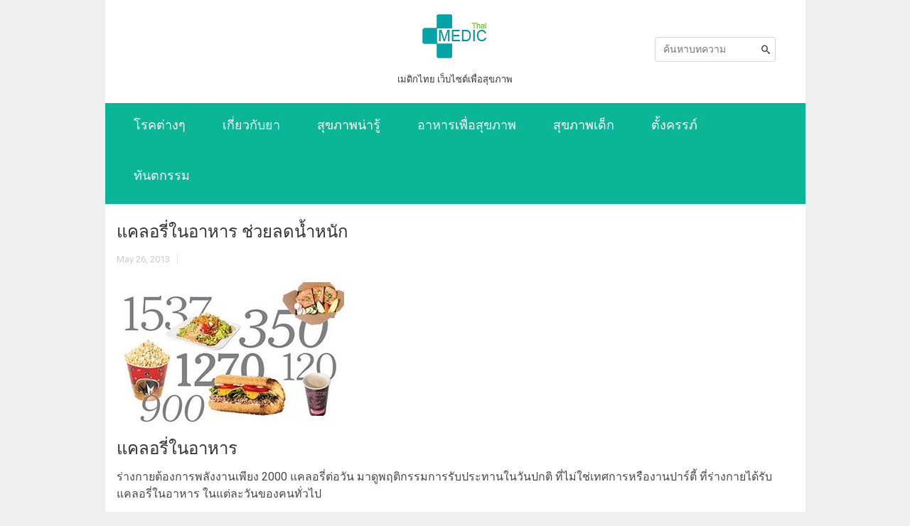

--- FILE ---
content_type: text/html; charset=UTF-8
request_url: https://www.medicthai.com/%E0%B9%81%E0%B8%84%E0%B8%A5%E0%B8%AD%E0%B8%A3%E0%B8%B5%E0%B9%88%E0%B9%83%E0%B8%99%E0%B8%AD%E0%B8%B2%E0%B8%AB%E0%B8%B2%E0%B8%A3/
body_size: 17297
content:
<!DOCTYPE html><html lang="en-US" prefix="og: http://ogp.me/ns#"><head><meta http-equiv="Content-Type" content="text/html; charset=UTF-8" /><meta name="viewport" content="width=device-width, initial-scale=1.0" /><meta http-equiv="X-UA-Compatible" content="IE=edge" /><title>แคลอรี่ในอาหาร ลดน้ำหนัก ลดแคลอรี่ - เมดิกไทย เว็บไซต์เพื่อสุขภาพ</title><meta name="description" content="จำนวน แคลอรี่ในอาหาร แต่ละจาน ควบคุมน้ำหนัก ลดความอ้วน จำนวนแคลอรี่ที่ร่างกายต้องการต่อวันเพื่อให้พอดีกับร่างกายและไม่ทำให้อ้วน"/><link rel="canonical" href="https://www.medicthai.com/%e0%b9%81%e0%b8%84%e0%b8%a5%e0%b8%ad%e0%b8%a3%e0%b8%b5%e0%b9%88%e0%b9%83%e0%b8%99%e0%b8%ad%e0%b8%b2%e0%b8%ab%e0%b8%b2%e0%b8%a3/" /><meta property="og:locale" content="en_US" /><meta property="og:type" content="article" /><meta property="og:title" content="แคลอรี่ในอาหาร ลดน้ำหนัก ลดแคลอรี่ - เมดิกไทย เว็บไซต์เพื่อสุขภาพ" /><meta property="og:description" content="จำนวน แคลอรี่ในอาหาร แต่ละจาน ควบคุมน้ำหนัก ลดความอ้วน จำนวนแคลอรี่ที่ร่างกายต้องการต่อวันเพื่อให้พอดีกับร่างกายและไม่ทำให้อ้วน" /><meta property="og:url" content="https://www.medicthai.com/%e0%b9%81%e0%b8%84%e0%b8%a5%e0%b8%ad%e0%b8%a3%e0%b8%b5%e0%b9%88%e0%b9%83%e0%b8%99%e0%b8%ad%e0%b8%b2%e0%b8%ab%e0%b8%b2%e0%b8%a3/" /><meta property="og:site_name" content="เมดิกไทย เว็บไซต์เพื่อสุขภาพ" /><meta property="article:tag" content="ฟาสต์ฟูด" /><meta property="article:tag" content="ลดน้ำหนัก" /><meta property="article:tag" content="แคลอรี่" /><meta property="article:tag" content="โรคอ้วน" /><meta property="article:section" content="สุขภาพน่ารู้" /><meta property="article:published_time" content="2013-05-26T00:02:59+00:00" /><meta property="article:modified_time" content="2018-11-08T14:46:18+00:00" /><meta property="og:updated_time" content="2018-11-08T14:46:18+00:00" /><meta property="og:image" content="https://www.medicthai.com/wp-content/uploads/2013/05/97aa066dcc42404e7602768333af5659.jpg" /><meta property="og:image:secure_url" content="https://www.medicthai.com/wp-content/uploads/2013/05/97aa066dcc42404e7602768333af5659.jpg" /><meta property="og:image:width" content="320" /><meta property="og:image:height" content="208" /><meta property="og:image:alt" content="แคลอรี่ในอาหาร" /><meta name="twitter:card" content="summary" /><meta name="twitter:description" content="จำนวน แคลอรี่ในอาหาร แต่ละจาน ควบคุมน้ำหนัก ลดความอ้วน จำนวนแคลอรี่ที่ร่างกายต้องการต่อวันเพื่อให้พอดีกับร่างกายและไม่ทำให้อ้วน" /><meta name="twitter:title" content="แคลอรี่ในอาหาร ลดน้ำหนัก ลดแคลอรี่ - เมดิกไทย เว็บไซต์เพื่อสุขภาพ" /><meta name="twitter:image" content="https://www.medicthai.com/wp-content/uploads/2013/05/97aa066dcc42404e7602768333af5659.jpg" /><link rel='dns-prefetch' href='//www.medicthai.com' /><link rel='dns-prefetch' href='//maps.googleapis.com' /><link rel='dns-prefetch' href='//fonts.googleapis.com' /><link rel='dns-prefetch' href='//s.w.org' /><link rel="alternate" type="application/rss+xml" title="เมดิกไทย เว็บไซต์เพื่อสุขภาพ &raquo; Feed" href="https://www.medicthai.com/feed/" /> <!--noptimize--><script type="beea235cdb3aac5bf44c994b-text/javascript">
advanced_ads_ready=function(){var fns=[],listener,doc=typeof document==="object"&&document,hack=doc&&doc.documentElement.doScroll,domContentLoaded="DOMContentLoaded",loaded=doc&&(hack?/^loaded|^c/:/^loaded|^i|^c/).test(doc.readyState);if(!loaded&&doc){listener=function(){doc.removeEventListener(domContentLoaded,listener);window.removeEventListener("load",listener);loaded=1;while(listener=fns.shift())listener()};doc.addEventListener(domContentLoaded,listener);window.addEventListener("load",listener)}return function(fn){loaded?setTimeout(fn,0):fns.push(fn)}}();
</script><!--/noptimize--><link rel='stylesheet' id='animatecss-css'  href='https://www.medicthai.com/wp-content/themes/evolve-plus/assets/css/animate-css/animate-custom.css?ver=4.9.8' type='text/css' media='all' /><link rel='stylesheet' id='parallaxcss-css'  href='https://www.medicthai.com/wp-content/themes/evolve-plus/library/media/js/parallax/parallax.css?ver=4.9.8' type='text/css' media='all' /><link rel='stylesheet' id='fontawesomecss-css'  href='https://www.medicthai.com/wp-content/themes/evolve-plus/assets/fonts/fontawesome/css/font-awesome.css?ver=4.9.8' type='text/css' media='all' /><link rel='stylesheet' id='reset-css'  href='https://www.medicthai.com/wp-content/themes/evolve-plus/assets/css/reset.css?ver=4.9.8' type='text/css' media='all' /><link rel='stylesheet' id='maincss-css'  href='https://www.medicthai.com/wp-content/themes/evolve-plus/style.css?ver=4.9.8' type='text/css' media='all' /><link rel='stylesheet' id='bootstrapcss-css'  href='https://www.medicthai.com/wp-content/themes/evolve-plus/assets/css/bootstrap.css?ver=4.9.8' type='text/css' media='all' /><link rel='stylesheet' id='bootstrapcsstheme-css'  href='https://www.medicthai.com/wp-content/themes/evolve-plus/assets/css/bootstrap-theme.css?ver=4.9.8' type='text/css' media='all' /><style id='bootstrapcsstheme-inline-css' type='text/css'>body {
background-color: #ecebe9;
}
.home-content-boxes .content-box {
background: #eaeaea;
padding: 30px 10px;
}
.content-box p {
margin: 25px 0 50px 0;
}
@media (min-width: 768px) {
.home-content-boxes .content-box {
padding: 30px 20px;
margin: 0 0.98%;
}
.home-content-boxes .col-md-3.content-box {
width: 23%;
}
.home-content-boxes .col-md-4.content-box {
width: 31.33333333%;
}
.home-content-boxes .col-md-6.content-box {
width: 48%;
margin: 0 0.96%;
}
.home-content-boxes .col-md-12.content-box {
width: 98%;
}
}
@media (min-width: 768px) and (max-width: 991px) {
.home-content-boxes .col-md-3.content-box {
width: 23%;
}
}
@media (min-width: 992px) {
.home-content-boxes .col-md-3.content-box {
width: 23%;
}
}
@media (max-width: 768px) {
.cntbox_btn {
position: relative;
bottom: 0px;
}
}
.sticky-header .nav {
float: left;
margin-left: 25px;
}
.content-boxes .col { 
background-color: transparent;
}
.t4p-counters-box .t4p-counter-box .counter-box-container { 
color: #000000 ;
}
.t4p-counters-box .t4p-counter-box .counter-box-border {
border-color: #000000;
border: 1px solid;
}  
.t4p-flip-box .flip-box-heading {
color: #333333 ;
}
.t4p-flip-box .flip-box-heading-back {
color: #eeeded ;
}
.sep-boxed-pricing .panel-heading h3 {
color: #ffffff ;
}
.full-boxed-pricing.t4p-pricing-table .panel-heading h3 {
color: #333333 ;
}
.sep-boxed-pricing .panel-heading, 
.sep-boxed-pricing .pricing-row {
background-color: #0bb697 !important;
}
.sep-boxed-pricing .panel-container,
.full-boxed-pricing {
border-color: #dcdcdc ;
}
.t4p-accordian .panel-heading {
background-color: #f2f2f2;
}
.t4p-title .title-sep {
border-color: #f0f0f0;
}
.person-img, .person-imgage-container img {
border: 0px solid #f6f6f6;
}
ul.nav-menu a {
text-transform: uppercase
}
ul.nav-menu li a:active,
ul.nav-menu li:active > a,
ul.nav-menu li a:focus,
ul.nav-menu li:focus > a,
ul.nav-menu li a:hover,
ul.nav-menu li:hover> a,
ul.nav-menu li:hover,
ul.nav-menu li a:hover span,
ul.nav-menu li:hover> a span,
ul.nav-menu li:hover> .sf-with-ul::after {
color: #ffffff;
}
ul.nav-menu .sf-with-ul:after, 
ul.nav-menu ul.sub-menu .sf-with-ul:after, 
ul.nav-menu ul.sub-menu li ul.sub-menu .sf-with-ul:after, 
ul.nav-menu ul.sub-menu li ul.sub-menu li ul.sub-menu .sf-with-ul:after,
.sticky-header ul.nav-menu .sf-with-ul:after {
-webkit-transition: all .1s ease-in;
-moz-transition: all .1s ease-in;
-o-transition: all .1s ease-in;
-ms-transition: all .1s ease-in;
transition: all .1s ease-in;
font-family: IcoMoon;
content: "\f067";
vertical-align: baseline;
font-size: 7px ;        
}
ul.nav-menu .sf-with-ul:hover::after, 
ul.nav-menu ul.sub-menu .sf-with-ul:hover::after, 
ul.nav-menu ul.sub-menu li ul.sub-menu .sf-with-ul:hover::after, 
ul.nav-menu ul.sub-menu li ul.sub-menu li ul.sub-menu .sf-with-ul:hover::after {
-webkit-transition: all .1s ease-in;
-moz-transition: all .1s ease-in;
-o-transition: all .1s ease-in;
-ms-transition: all .1s ease-in;
transition: all .1s ease-in;
font-family: IcoMoon;
content: "\f068";
vertical-align: baseline;               
}
@media (max-width: 768px) {
ul.nav-menu ul.sub-menu .sf-with-ul:after {
top: 37% ;
}
}
@media only screen and (min-width: 768px) {
ul.nav-menu{
margin:0;
padding-bottom: 0;
}
ul.nav-menu li {
-webkit-transition: all .1s ease-in;
-moz-transition: all .1s ease-in;
-o-transition: all .1s ease-in;
-ms-transition: all .1s ease-in;
transition: all .1s ease-in;
}
ul.nav-menu li span:hover,
.sticky-header .menu-item a:hover,
.sc_menu a:hover, 
.sc_menu a.tipsytext:hover {
color: #ffffff ;
}
ul.nav-menu .sf-with-ul:hover::after {
color: #ffffff;
}
ul.nav-menu li:hover {
background: #0bb697 none repeat scroll 0 0;
}
}
@media (min-width: 1005px) {
.container,
#wrapper {
width: 985px;
}
.wooslider {
max-width: 985px;
}
}
@media only screen and (max-width: 1004px) {
body #header.sticky-header {
margin: 0px ;
left: 0px;
}
}
#gmap {
width: 100%;
margin:0 auto;
height: 415px
}
.animated { 
visibility: hidden;
}
/**
* 1 column (content) fixed layout
* 
* @package WPEvoLve
* @subpackage Layouts
* @beta
*/
ul.nav-menu li.nav-hover ul {
background: #0bb697;
}
ul.nav-menu ul li:hover > a,
ul.nav-menu li.current-menu-item > a,
ul.nav-menu li.current-menu-ancestor > a {
border-top-color: #0bb697;
}
ul.nav-menu li.current-menu-ancestor li.current-menu-item > a,
ul.nav-menu li.current-menu-ancestor li.current-menu-parent > a {
border-top-color: #0bb697;
}
ul.nav-menu ul {
border: 1px solid 087f6a;
border-bottom: 0;
}
ul.nav-menu li {
border-left-color: 087f6a;
border-right-color: #0bb697;
}
.menu-header,
body #header.sticky-header.sticky {
background: #0bb697;
background: -moz-linear-gradient(top, #0bb697 50%, #087f6a 100%);
background: -webkit-linear-gradient(top, #0bb697 50%, #087f6a 100%);
background: linear-gradient(to bottom, #0bb697 50%, #087f6a 100%);
filter: progid:DXImageTransform.Microsoft.gradient(startColorstr='#0bb697', endColorstr='#087f6a');
border-color: #087f6a;
}
#wrapper .dd-options,
.mean-container .mean-nav ul {
background: #0bb697;
}
ul.nav-menu li.current-menu-item,
ul.nav-menu li.current-menu-ancestor,
ul.nav-menu li:hover {
border-right-color: #0bb697;
}
ul.nav-menu ul,
ul.nav-menu li li,
ul.nav-menu li li li,
ul.nav-menu li li li li,
#wrapper .dd-options li,
#wrapper .dd-options,
.mean-container .mean-nav ul {
border-color: #087f6a;
}
.mean-container .mean-nav ul a {
border-bottom: 1px solid #087f6a;
}
#wrapper .dd-container .dd-selected-text,
#wrapper .dd-options li a:hover,
.mean-container .mean-nav ul li a:hover,
#wrapper .dd-options li.dd-option-selected a {
background: #087f6a;
}
.new-top-menu,
.new-top-menu ul.nav-menu li.nav-hover ul,
.new-top-menu form.top-searchform {
background: #ffffff;
}
.new-top-menu ul.nav-menu ul li:hover > a,
.new-top-menu ul.nav-menu li.current-menu-item > a,
.new-top-menu ul.nav-menu li.current-menu-ancestor > a {
border-top-color: #ffffff;
}
.new-top-menu ul.nav-menu li.current-menu-ancestor li.current-menu-item > a,
.new-top-menu ul.nav-menu li.current-menu-ancestor li.current-menu-parent > a {
border-top-color: #ffffff;
}
.new-top-menu ul.nav-menu ul {
border: 1px solid b2b2b2;
border-bottom: 0;
}
.new-top-menu ul.nav-menu li {
border-left-color: b2b2b2;
border-right-color: #ffffff;
}
#wrapper .new-top-menu .dd-options {
background: #ffffff;
}
.new-top-menu ul.nav-menu li.current-menu-item,
.new-top-menu ul.nav-menu li.current-menu-ancestor,
.new-top-menu ul.nav-menu li:hover {
border-right-color: #ffffff;
}
.new-top-menu ul.nav-menu ul,
.new-top-menu ul.nav-menu li li,
.new-top-menu ul.nav-menu li li li,
.new-top-menu ul.nav-menu li li li li,
#wrapper .new-top-menu .dd-options li,
#wrapper .new-top-menu .dd-options {
border-color: #b2b2b2;
}
#wrapper .new-top-menu .dd-container .dd-selected-text,
#wrapper .new-top-menu .dd-options li a:hover,
#wrapper .new-top-menu .dd-options li.dd-option-selected a {
background: #b2b2b2;
}
.footer {
background: #ffffff;
}	
.header-pattern {
background: #ffffff;
}
.menu-back {
background-color: #ffffff;
background: -webkit-gradient(radial, center center, 0, center center, 460, from(#ffffff), to(#999999));
background: -webkit-radial-gradient(circle, #ffffff, #999999);
background: -moz-radial-gradient(circle, #ffffff, #999999);
background: -o-radial-gradient(circle, #ffffff, #999999);
background: -ms-radial-gradient(circle, #ffffff, #999999);
}
.da-dots span {
background: #b2b2b2
}
/**
* Posts Layout
* 
*/
.home .type-post .entry-content,
.archive .type-post .entry-content,
.search .type-post .entry-content,
.page-template-blog-page-php .type-post .entry-content {
font-size: 13px;
}
.entry-content {
margin-top: 25px;
}
.home .odd0,
.archive .odd0,
.search .odd0,
.page-template-blog-page-php .odd0 {
clear: both;
}
.home .odd1,
.archive .odd1,
.search .odd1,
.page-template-blog-page-php .odd1 {
margin-right: 0px;
}
.home .entry-title,
.entry-title a,
.archive .entry-title,
.search .entry-title,
.page-template-blog-page-php .entry-title {
font-size: 120%;
line-height: 120%;
margin-bottom: 0;
}
.home .entry-header,
.archive .entry-header,
.search .entry-header,
.page-template-blog-page-php .entry-header {
font-size: 12px;
padding: 0;
}
.home .published strong,
.archive .published strong,
.search .published strong,
.page-template-blog-page-php .published strong {
font-size: 15px;
line-height: 15px;
}
.home .hfeed,
.archive .hfeed,
.single .hfeed,
.page .hfeed,
.page-template-blog-page-php .hfeed {
margin-right: 0px;
}
.home .type-post .entry-footer,
.archive .type-post .entry-footer,
.search .type-post .entry-footer,
.page-template-blog-page-php .type-post .entry-footer {
float: left;
width: 100%
}
.home .type-post .comment-count,
.archive .type-post .comment-count,
.search .type-post .comment-count,
.page-template-blog-page-php .type-post .comment-count {
background: none;
padding-right: 0;
}
#tagline {    
padding: 5px 2px;
}
body #header.sticky-header img#logo-image {
max-width: 100px;
}
#logo a{font-size:39px ;}#logo a{font-family:Raleway;}#logo a{font-weight:400;}#logo a{color:#ffffff;}#logo a{letter-spacing:-.03em;}#tagline{font-size:13px ;}#tagline{font-family:Goudy Bookletter 1911;}#tagline{font-weight:400;}#tagline{color:#ffffff;}.entry-title, .entry-title a, .page-title, .entry-content .t4p-blog-shortcode  .entry-title a{font-size:24px ;}.entry-title, .entry-title a, .page-title, .entry-content .t4p-blog-shortcode  .entry-title a{font-family:Roboto;}.entry-title, .entry-title a, .page-title, .entry-content .t4p-blog-shortcode  .entry-title a{font-weight:400;}.entry-title, .entry-title a, .page-title, .entry-content .t4p-blog-shortcode  .entry-title a{color:#474747;}.entry-content, .entry-content p{font-size:16px ;}.entry-content, .entry-content p{font-family:Roboto;}.entry-content, .entry-content p{font-weight:400;}.entry-content, .entry-content p{color:#474747;}.entry-content, .entry-content p{line-height:1.5em;}body{color:#474747;}#sticky-logo a{font-size:25px ;}#sticky-logo a{font-family:Roboto;}#sticky-logo a{font-weight:400;}#sticky-logo a{color:#ffffff;}#sticky-logo a{letter-spacing:-.03em;}ul.nav-menu a, .menu-header, #wrapper .dd-container label, #wrapper .dd-container a, #wrapper .dd-container a.mean-expand{font-size:18px ;}ul.nav-menu a, .menu-header, #wrapper .dd-container label, #wrapper .dd-container a, #wrapper .dd-container a.mean-expand{font-family:Goudy Bookletter 1911;}ul.nav-menu a, .menu-header, #wrapper .dd-container label, #wrapper .dd-container a, #wrapper .dd-container a.mean-expand{font-weight:400;}ul.nav-menu a, .menu-header, #wrapper .dd-container label, #wrapper .dd-container a, #wrapper .dd-container a.mean-expand{color:#ffffff;}.new-top-menu ul.nav-menu a, .top-menu, #wrapper .new-top-menu .dd-container label, #wrapper .new-top-menu .dd-container a, .woocommerce-menu .cart > a, .woocommerce-menu .my-account > a{font-size:18px ;}.new-top-menu ul.nav-menu a, .top-menu, #wrapper .new-top-menu .dd-container label, #wrapper .new-top-menu .dd-container a, .woocommerce-menu .cart > a, .woocommerce-menu .my-account > a{font-family:Roboto;}.new-top-menu ul.nav-menu a, .top-menu, #wrapper .new-top-menu .dd-container label, #wrapper .new-top-menu .dd-container a, .woocommerce-menu .cart > a, .woocommerce-menu .my-account > a{font-weight:400;}.new-top-menu ul.nav-menu a, .top-menu, #wrapper .new-top-menu .dd-container label, #wrapper .new-top-menu .dd-container a, .woocommerce-menu .cart > a, .woocommerce-menu .my-account > a{color:#5e5e5e;}#bootstrap-slider .carousel-caption h2 {font-size:22px ;}#bootstrap-slider .carousel-caption h2 {font-family:Roboto;}#bootstrap-slider .carousel-caption p  {font-size:16px ;}#bootstrap-slider .carousel-caption p  {font-family:Roboto;}.da-slide h2 {font-size:36px ;}.da-slide h2 {font-family:Roboto;}.da-slide p {font-size:18px ;}.da-slide p {font-family:Roboto;}#slide_holder .featured-title a {font-size:24px ;}#slide_holder .featured-title a {font-family:Roboto;}#slide_holder p {font-size:18px ;}#slide_holder p {font-family:Roboto;}.widget-title{font-size:18px ;}.widget-title{font-family:Roboto;}.widget-title{font-weight:400;}.widget-title{color:#252525;}.widget-content, .aside, .aside a{font-size:16px ;}.widget-content, .aside, .aside a{font-family:Roboto;}.widget-content, .aside, .aside a{font-weight:400;}.widget-content, .aside, .aside a{color:#333;}.widget-content, .widget-content a, .widget-content .tab-holder .news-list li .post-holder a, .widget-content .tab-holder .news-list li .post-holder .meta{color:#333;}.content-box h2{font-size:22px ;}.content-box h2{font-family:Roboto;}.content-box h2{font-weight:400;}.content-box h2{color:#474747;}.content-box p{font-size:16px ;}.content-box p{font-family:Roboto;}.content-box p{font-weight:400;}.content-box p{color:#474747;}.entry-content h1{font-size:24px ;}.entry-content h1{font-family:Roboto;}.entry-content h1{font-weight:400;}.entry-content h1{color:#333333;}.entry-content h2{font-size:18px ;}.entry-content h2{font-family:Roboto;}.entry-content h2{font-weight:400;}.entry-content h2{color:#474747;}.entry-content h3{font-size:18px ;}.entry-content h3{font-family:Roboto;}.entry-content h3{font-weight:400;}.entry-content h3{color:#333333;}.entry-content h4{font-size:18px ;}.entry-content h4{font-family:Roboto;}.entry-content h4{font-weight:400;}.entry-content h4{color:#333333;}.entry-content h5{font-size:20px ;}.entry-content h5{font-family:Roboto;}.entry-content h5{font-weight:400;}.entry-content h5{color:#333;}.entry-content h6{font-size:14px ;}.entry-content h6{font-family:Roboto;}.entry-content h6{font-weight:400;}.entry-content h6{color:#333;}
ul.primary-menu-cont.nav-menu li:hover ul,
ul.primary-menu-cont.nav-menu li.nav-hover ul {
top: 52px;
}
#bootstrap-slider .carousel-inner .img-responsive {
display: block;
height: auto;
width: 50%;
background-color:#fff;
}
.header #logo-image {
float: none;
margin: 15px auto;
}
.container .container-header {
position: relative;
}
.title-container {
text-align: center;
}
.sticky-header #logo {
float:left;
padding: 6px 6px 6px 3px;
}
.sticky-header #sticky-logo {
float:left;
padding: 0px 6px 0px 3px;
}
body #header.sticky-header img#logo-image {
margin-left:10px;
}
#backtotop {
right: 2%;
}
#wrapper {
position: relative;
margin: 0 auto 30px auto;
background: #f9f9f9;
box-shadow: 0 0 3px rgba(0, 0, 0, .2);
}
#wrapper:before {
-webkit-box-shadow: 0 0 9px rgba(0, 0, 0, 0.6);
-moz-box-shadow: 0 0 9px rgba(0, 0, 0, 0.6);
box-shadow: 0 0 9px rgba(0, 0, 0, 0.6);
left: 30px;
right: 30px;
position: absolute;
z-index: -1;
height: 20px;
bottom: 0px;
content: "";
-webkit-border-radius: 100px / 10px;
-moz-border-radius: 100px / 10px;
border-radius: 100px / 10px;
}
.widget-content {
background: none;
border: none;
-webkit-box-shadow: none;
-moz-box-shadow: none;
-box-shadow: none;
box-shadow: none;
}
.widget:after,
.widgets-holder .widget:after {
content: none;
}
a, 
a:hover,
a:focus,
.entry-content a:link, 
.entry-content a:active, 
.entry-content a:visited, 
#secondary a:hover, 
#secondary-2 a:hover, 
.tooltip-shortcode, 
#jtwt .jtwt_tweet a:hover, 
.contact_info a:hover, 
.widget .wooslider h2.slide-title a, 
.widget .wooslider h2.slide-title a:hover {
color: #1e73be;
}
.header {
padding-top: 40px;
padding-bottom: 40px;
}
.header .container {
padding-left: 30px;
padding-right: 30px;
}
ul.nav-menu > li {
padding: 0px 20px;
}
body #header.sticky-header {
margin-left: -16px;
}
body #header.sticky-header {
margin-left: -15px;
}
#rss, 
#email-newsletter, 
#facebook, 
#twitter, 
#instagram, 
#skype, 
#youtube, 
#flickr, 
#linkedin, 
#plus, 
#pinterest, 
#tumblr { 
color: #6d97bf;
}
.sc_menu li a {
color: #6d97bf;
}
#rss, 
#email-newsletter, 
#facebook, 
#twitter, 
#instagram, 
#skype, 
#youtube, 
#flickr, 
#linkedin, 
#plus, 
#pinterest, 
#tumblr { 
font-size: small;
}
.sc_menu li a {
font-size: small;
}
.menu-back { 
background-repeat: no-repeat;
}
.content-box-1 i { 
color: #179ac1;
}
.content-box-2 i { 
color: #179ac1;
}
.content-box-3 i { 
color: #179ac1;
}
.content-box-4 i { 
color: #179ac1;
}
.content {
background-color: #ffffff
}
.t4p-reading-box-container a.button-default,
button,
.button,
.bootstrap-button,
input#submit,
.da-slide .da-link,
span.more a,
a.read-more,
a.comment-reply-link,
.entry-content a.t4p-button-default,
.button.button-3d.button-small,
.button.default.button-3d.button-small,
.button.default.small,
#reviews input#submit,
.woocommerce .login .button,
.woocommerce .register .button,
.bbp-submit-wrapper button,
.wpcf7-form input[type="submit"],
.wpcf7-submit,
#wrapper a.read-more,
input[type="submit"],
.price_slider_amount button,
.product-buttons .add_to_cart_button,
.product-buttons .button.product_type_grouped,
.product-buttons .button.product_type_simple,
.product-buttons .button.product_type_external {
-webkit-box-shadow: 0px 2px 0px #1d6e72;
-moz-box-shadow: 	0px 2px 0px #1d6e72;
box-shadow: 	0px 2px 0px #1d6e72;		
}
.t4p-reading-box-container a.button-default:active,
button:active,
.button:active,
.bootstrap-button:active,
input#submit:active,
.da-slide .da-link:active,
span.more a:active,
a.read-more:active,
a.comment-reply-link:active,
.entry-content a.t4p-button-default:active,
.button.button-3d.button-small:active,
.button.default.button-3d.button-small:active,
.button.default.small:active,
#reviews input#submit:active,
.woocommerce .login .button:active,
.woocommerce .register .button:active,
.bbp-submit-wrapper button:active,
.wpcf7-form input[type="submit"]:active,
.wpcf7-submit:active,
#wrapper a.read-more:active,
input[type="submit"]:active,
.product-buttons .add_to_cart_button:active,
.product-buttons .button.product_type_grouped:active,
.product-buttons .button.product_type_simple:active,
.product-buttons .button.product_type_external:active {
-webkit-box-shadow: 0px 1px 0px #1d6e72;
-moz-box-shadow: 	0px 1px 0px #1d6e72;
box-shadow:		0px 1px 0px #1d6e72;		
}
.t4p-reading-box-container a.button-default:hover,
input[type="submit"]:hover,
button:hover,
.button:hover,
.bootstrap-button:hover,
input#submit:hover,
.da-slide .da-link:hover,
span.more a:hover,
a.read-more:hover,
a.comment-reply-link:hover,
.entry-content a.t4p-button-default:hover,
.button.button-3d.button-small:hover,
.button.default.button-3d.button-small:hover,
.button.default.small:hover,
.t4p-button.button-green.button-3d.button-small:hover,
.button.green.button-3d.button-small:hover,
.t4p-button.button-darkgreen.button-3d.button-small:hover,
.button.darkgreen.button-3d.button-small:hover,
.t4p-button.button-orange.button-3d.button-small:hover,
.button.orange.button-3d.button-small:hover,
.t4p-button.button-blue.button-3d.button-small:hover,
.button.blue.button-3d.button-small:hover,
.t4p-button.button-darkblue.button-3d.button-small:hover,
.button.darkblue.button-3d.button-small:hover,
.t4p-button.button-red.button-3d.button-small:hover,
.button.darkred.button-3d.button-small:hover,
.t4p-button.button-pink.button-3d.button-small:hover,
.button.pink.button-3d.button-small:hover,
.t4p-button.button-darkgray.button-3d.button-small:hover,
.button.darkgray.button-3d.button-small:hover,
.t4p-button.button-lightgray.button-3d.button-small:hover,
.button.lightgray.button-3d.button-small:hover,
#reviews input#submit:hover,
.woocommerce .login .button:hover,
.woocommerce .register .button:hover,
.bbp-submit-wrapper button:hover,
.wpcf7-form input[type="submit"]:hover,
.wpcf7-submit:hover,
#wrapper a.read-more:hover,
.price_slider_amount button:hover,
.product-buttons .add_to_cart_button:hover,
.product-buttons .button.product_type_grouped:hover,
.product-buttons .button.product_type_simple:hover,
.product-buttons .button.product_type_external:hover {
-webkit-box-shadow:  0px 2px 0px #313a43;
-moz-box-shadow: 	 0px 2px 0px #313a43;
box-shadow: 	 0px 2px 0px #313a43;		
}
.button.button-3d.button-medium,
.button.default.button-3d.button-medium,
.button.default.medium,
#comment-submit,
.woocommerce form.checkout #place_order,
.woocommerce .single_add_to_cart_button,
.bbp-submit-wrapper button.button-medium,
.wpcf7-form input[type="submit"].button-medium,
.wpcf7-submit.button-medium {
-webkit-box-shadow:  0px 3px 0px #1d6e72;
-moz-box-shadow: 	 0px 3px 0px #1d6e72;
box-shadow: 	 0px 3px 0px #1d6e72;		
}
.button.button-3d.button-medium:active,
.button.default.button-3d.button-medium:active,
.button.default.medium:active,
#comment-submit:active,
.woocommerce form.checkout #place_order:active,
.woocommerce .single_add_to_cart_button:active,
.bbp-submit-wrapper button.button-medium:active,
.wpcf7-form input[type="submit"].button-medium:active,
.wpcf7-submit.button-medium:active {
-webkit-box-shadow:  0px 1px 0px #1d6e72;
-moz-box-shadow: 	 0px 1px 0px #1d6e72;
box-shadow: 	 0px 1px 0px #1d6e72;		
}
.button.button-3d.button-medium:hover,
.button.default.button-3d.button-medium:hover,
.button.default.medium:hover,
.t4p-button.button-green.button-3d.button-medium:hover,
.button.green.button-3d.button-medium:hover,
.t4p-button.button-darkgreen.button-3d.button-medium:hover,
.button.darkgreen.button-3d.button-medium:hover,
.t4p-button.button-orange.button-3d.button-medium:hover,
.button.orange.button-3d.button-medium:hover,
.t4p-button.button-blue.button-3d.button-medium:hover,
.button.blue.button-3d.button-medium:hover,
.t4p-button.button-darkblue.button-3d.button-medium:hover,
.button.darkblue.button-3d.button-medium:hover,
.t4p-button.button-red.button-3d.button-medium:hover,
.button.darkred.button-3d.button-medium:hover,
.t4p-button.button-pink.button-3d.button-medium:hover,
.button.pink.button-3d.button-medium:hover,
.t4p-button.button-darkgray.button-3d.button-medium:hover,
.button.darkgray.button-3d.button-medium:hover,
.t4p-button.button-lightgray.button-3d.button-medium:hover,
.button.lightgray.button-3d.button-medium:hover,
#comment-submit:hover,
.woocommerce form.checkout #place_order:hover,
.woocommerce .single_add_to_cart_button:hover,
.bbp-submit-wrapper button.button-medium:hover,
.wpcf7-form input[type="submit"].button-medium:hover,
.wpcf7-submit.button-medium:hover {
-webkit-box-shadow:  0px 3px 0px #313a43;
-moz-box-shadow: 	 0px 3px 0px #313a43;
box-shadow: 	 0px 3px 0px #313a43;		
}
.button.button-3d.button-large,
.button.default.button-3d.button-large,
.button.default.large,
.bbp-submit-wrapper button.button-large,
.wpcf7-form input[type="submit"].button-large,
.wpcf7-submit.button-large {
-webkit-box-shadow:  0px 4px 0px #1d6e72;
-moz-box-shadow: 	 0px 4px 0px #1d6e72;
box-shadow: 	 0px 4px 0px #1d6e72;		
}
.button.button-3d.button-large:active,
.button.default.button-3d.button-large:active,
.button.default.large:active,
.bbp-submit-wrapper button.button-large:active,
.wpcf7-form input[type="submit"].button-large:active,
.wpcf7-submit.button-large:active {
-webkit-box-shadow:  0px 1px 0px #1d6e72;
-moz-box-shadow: 	 0px 1px 0px #1d6e72;
box-shadow: 	 0px 1px 0px #1d6e72;				
}
.button.button-3d.button-large:hover,
.button.default.button-3d.button-large:hover,
.button.default.large:hover,
.t4p-button.button-green.button-3d.button-large:hover,
.button.green.button-3d.button-large:hover,
.t4p-button.button-darkgreen.button-3d.button-large:hover,
.button.darkgreen.button-3d.button-large:hover,
.t4p-button.button-orange.button-3d.button-large:hover,
.button.orange.button-3d.button-large:hover,
.t4p-button.button-blue.button-3d.button-large:hover,
.button.blue.button-3d.button-large:hover,
.t4p-button.button-darkblue.button-3d.button-large:hover,
.button.darkblue.button-3d.button-large:hover,
.t4p-button.button-red.button-3d.button-large:hover,
.button.darkred.button-3d.button-large:hover,
.t4p-button.button-pink.button-3d.button-large:hover,
.button.pink.button-3d.button-large:hover,
.t4p-button.button-darkgray.button-3d.button-large:hover,
.button.darkgray.button-3d.button-large:hover,
.t4p-button.button-lightgray.button-3d.button-large:hover,
.button.lightgray.button-3d.button-large:hover,
.bbp-submit-wrapper button.button-large:hover,
.wpcf7-form input[type="submit"].button-large:hover,
.wpcf7-submit.button-large:hover {
-webkit-box-shadow:  0px 4px 0px #313a43;
-moz-box-shadow: 	 0px 4px 0px #313a43;
box-shadow: 	 0px 4px 0px #313a43;				
}
.button.button-3d.button-xlarge,
.button.default.button-3d.button-xlarge,
.button.default.xlarge,
.bbp-submit-wrapper button.button-xlarge,
.wpcf7-form input[type="submit"].button-xlarge,
.wpcf7-submit.button-xlarge {
-webkit-box-shadow:  0px 5px 0px #1d6e72, 1px 7px 7px 3px rgba(0,0,0,0.3);
-moz-box-shadow: 	 0px 5px 0px #1d6e72, 1px 7px 7px 3px rgba(0,0,0,0.3);
box-shadow:		 0px 5px 0px #1d6e72, 1px 7px 7px 3px rgba(0,0,0,0.3);		
}
.button.button-3d.button-xlarge:active,
.button.default.button-3d.button-xlarge:active,
.button.default.xlarge:active,
.bbp-submit-wrapper button.button-xlarge:active,
.wpcf7-form input[type="submit"].button-xlarge:active,
.wpcf7-submit.button-xlarge:active {
-webkit-box-shadow:  0px 2px 0px #1d6e72, 1px 7px 7px 3px rgba(0,0,0,0.3);
-moz-box-shadow: 	 0px 2px 0px #1d6e72, 1px 7px 7px 3px rgba(0,0,0,0.3);
box-shadow: 	 0px 2px 0px #1d6e72, 1px 7px 7px 3px rgba(0,0,0,0.3);					
}
.button.button-3d.button-xlarge:hover,
.button.default.button-3d.button-xlarge:hover,
.button.default.xlarge:hover,
.t4p-button.button-green.button-3d.button-xlarge:hover,
.button.green.button-3d.button-xlarge:hover,
.t4p-button.button-darkgreen.button-3d.button-xlarge:hover,
.button.darkgreen.button-3d.button-xlarge:hover,
.t4p-button.button-orange.button-3d.button-xlarge:hover,
.button.orange.button-3d.button-xlarge:hover,
.t4p-button.button-blue.button-3d.button-xlarge:hover,
.button.blue.button-3d.button-xlarge:hover,
.t4p-button.button-darkblue.button-3d.button-xlarge:hover,
.button.darkblue.button-3d.button-xlarge:hover,
.t4p-button.button-red.button-3d.button-xlarge:hover,
.button.darkred.button-3d.button-xlarge:hover,
.t4p-button.button-pink.button-3d.button-xlarge:hover,
.button.pink.button-3d.button-xlarge:hover,
.t4p-button.button-darkgray.button-3d.button-xlarge:hover,
.button.darkgray.button-3d.button-xlarge:hover,
.t4p-button.button-lightgray.button-3d.button-xlarge:hover,
.button.lightgray.button-3d.button-xlarge:hover,
.bbp-submit-wrapper button.button-xlarge:hover,
.wpcf7-form input[type="submit"].button-xlarge:hover,
.wpcf7-submit.button-xlarge:hover {
-webkit-box-shadow:  0px 5px 0px #313a43, 1px 7px 7px 3px rgba(0,0,0,0.3);
-moz-box-shadow: 	 0px 5px 0px #313a43, 1px 7px 7px 3px rgba(0,0,0,0.3);
box-shadow:          0px 5px 0px #313a43, 1px 7px 7px 3px rgba(0,0,0,0.3);					
}
.t4p-reading-box-container a.button-default,
button,
.bootstrap-button,
input#submit,
.da-slide .da-link,
span.more a,
a.read-more,
a.comment-reply-link,
.entry-content a.t4p-button-default,
.t4p-button,
.button,
.button.default,
.gform_wrapper .gform_button,
#comment-submit,
.woocommerce form.checkout #place_order,
.woocommerce .single_add_to_cart_button,
#reviews input#submit,
.woocommerce .login .button,
.woocommerce .register .button,
.woocommerce .button.view,
.woocommerce .wc-backward,
.entry-content a.woocommerce-Button,
.bbp-submit-wrapper button,
.wpcf7-form input[type="submit"],
.wpcf7-submit,
input[type="submit"],
.price_slider_amount button,
.product-buttons .add_to_cart_button,
.product-buttons .button.product_type_grouped,
.product-buttons .button.product_type_simple,
.product-buttons .button.product_type_external,
#content .entry-content .product-buttons a:link {
color: #f4f4f4;
}
.t4p-reading-box-container a.button-default:hover,
button:hover,
.bootstrap-button:hover,
input#submit:hover,
.da-slide .da-link:hover,
span.more a:hover,
a.read-more:hover,
a.comment-reply-link:hover,
.entry-content a.t4p-button-default:hover,
.t4p-button:hover,
.button:hover,
.button.default:hover,
.gform_wrapper .gform_button:hover,
#comment-submit:hover,
.woocommerce form.checkout #place_order:hover,
.woocommerce .single_add_to_cart_button:hover,
#reviews input#submit:hover,
.woocommerce .login .button:hover,
.woocommerce .register .button:hover,
.woocommerce .wc-backward,
.entry-content a.woocommerce-Button:hover,
.woocommerce .button.view:hover,
.bbp-submit-wrapper button:hover,
.wpcf7-form input[type="submit"]:hover,
.wpcf7-submit:hover,
#wrapper a.read-more:hover,
input[type="submit"]:hover,
.product-buttons .add_to_cart_button:hover,
.product-buttons .button.product_type_grouped:hover,
.product-buttons .button.product_type_simple:hover,
.product-buttons .button.product_type_external:hover,
#content .entry-content .product-buttons a:hover,
.widget a.button,
.widget a.button:hover {
color: #ffffff;
}
.tagcloud a:hover {
color: #ffffff !important;
}
.t4p-reading-box-container a.button-default,
input[type="submit"],
button,
.button,
.bootstrap-button,
input#submit,
.da-slide .da-link,
span.more a,
a.read-more,
a.comment-reply-link,
.entry-content a.t4p-button-default,
.t4p-button.button-flat,
.home-content-boxes .t4p-button {
text-shadow: none;
}
.t4p-reading-box-container a.button-default,
button,
.bootstrap-button,
input#submit,
.da-slide .da-link,
span.more a,
a.read-more,
a.comment-reply-link,
.entry-content a.t4p-button-default,
.t4p-button,
.button,
.button.default,
.button-default,
.gform_wrapper .gform_button,
#comment-submit,
.woocommerce form.checkout #place_order,
.woocommerce .single_add_to_cart_button,
#reviews input#submit,
.woocommerce .login .button,
.woocommerce .register .button,
.woocommerce-message .wc-forward,
.woocommerce .wc-backward,
.woocommerce .button.view,
.bbp-submit-wrapper button,
.wpcf7-form input[type="submit"],
.wpcf7-submit,
#wrapper a.read-more,
input[type="submit"],
.price_slider_amount button,
.product-buttons .add_to_cart_button,
.product-buttons .button.product_type_grouped,
.product-buttons .button.product_type_simple,
.product-buttons .button.product_type_external {
border-width: 1px;
border-style: solid;
}
.t4p-reading-box-container a.button-default:hover,
input[type="submit"]:hover,
button:hover,
.button:hover,
.bootstrap-button:hover,
input#submit:hover,
.da-slide .da-link:hover,
span.more a:hover,
a.read-more:hover,
a.comment-reply-link:hover,
.entry-content a.t4p-button-default:hover,
.t4p-button:hover,
.button:hover,
.button.default:hover,
.t4p-button.button-default:hover,
#wrapper a.read-more:hover,
.t4p-accordian .panel-title a.active,
.price_slider_amount button:hover,
.button:focus,
.button:active {
border-width: 1px;
border-style: solid;
}
.t4p-reading-box-container a.button-default,
button,
.button,
.bootstrap-button,
input#submit,
.da-slide .da-link,
span.more a,
a.read-more,
a.comment-reply-link,
.entry-content a.t4p-button-default,
.t4p-button,
.button.default,
.button-default,
.gform_wrapper .gform_button,
#comment-submit,
.woocommerce form.checkout #place_order,
.woocommerce .single_add_to_cart_button,
#reviews input#submit,
.woocommerce .login .button,
.woocommerce .register .button,
.woocommerce-message .wc-forward,
.woocommerce .wc-backward,
.woocommerce .button.view,
.bbp-submit-wrapper button,
.wpcf7-form input[type="submit"],
.wpcf7-submit,
#wrapper a.read-more,
.woocommerce-pagination .current,
.t4p-accordian .panel-title a.active,
input[type="submit"],
.price_slider_amount button,
.product-buttons .add_to_cart_button,
.product-buttons .button.product_type_grouped,
.product-buttons .button.product_type_simple,
.product-buttons .button.product_type_external,
.button:focus,
.button:active {
border-color: #0bb697;
}
.t4p-reading-box-container a.button-default:hover,
button:hover,
.bootstrap-button:hover,
input#submit:hover,
.da-slide .da-link:hover,
span.more a:hover,
a.read-more:hover,
a.comment-reply-link:hover,
.entry-content a.t4p-button-default:hover,
.t4p-button:hover,
.button:hover,
.button.default:hover,
.button-default:hover,
.gform_wrapper .gform_button:hover,
#comment-submit:hover,
.woocommerce form.checkout #place_order:hover,
.woocommerce .single_add_to_cart_button:hover,
.woocommerce-message .wc-forward:hover,
.woocommerce .wc-backward:hover,
.woocommerce .button.view:hover,
#reviews input#submit:hover,
.woocommerce .login .button:hover,
.woocommerce .register .button:hover,
.bbp-submit-wrapper button:hover,
.wpcf7-form input[type="submit"]:hover,
.wpcf7-submit:hover,
#wrapper a.read-more:hover,
.woocommerce-pagination .current:hover,
input[type="submit"]:hover,
.price_slider_amount button:hover,
.product-buttons .add_to_cart_button:hover,
.product-buttons .button.product_type_grouped:hover,
.product-buttons .button.product_type_simple:hover,
.product-buttons .button.product_type_external:hover {
border-color: #313a43 !important;
}
.t4p-reading-box-container a.button-default,
button,
.bootstrap-button,
input#submit,
.da-slide .da-link,
span.more a,
a.read-more,
a.comment-reply-link,
.entry-content a.t4p-button-default,
.t4p-button,
.button,
.button.default,
#comment-submit,
.woocommerce form.checkout #place_order,
.woocommerce .single_add_to_cart_button,
#reviews input#submit,
.woocommerce .evolve-shipping-calculator-form .button,
.woocommerce .login .button,
.woocommerce .register .button,
.woocommerce-message .wc-forward,
.woocommerce .wc-backward,
.woocommerce .button.view,
.bbp-submit-wrapper button,
.wpcf7-form input[type="submit"],
.wpcf7-submit,
a.read-more,
input[type="submit"],
.price_slider_amount button,
.product-buttons .add_to_cart_button,
.product-buttons .button.product_type_grouped,
.product-buttons .button.product_type_simple,
.product-buttons .button.product_type_external {
border-radius: 4px;
}
.t4p-reading-box-container a.button-default,
button,
.bootstrap-button,
input#submit,
.da-slide .da-link,
span.more a,
a.read-more,
a.comment-reply-link,
.entry-content a.t4p-button-default,
.t4p-button,
.reading-box .button,
.continue.button,
#wrapper .portfolio-one .button,
#wrapper .comment-submit,
#reviews input#submit,
.comment-form input[type="submit"],
.button,
.button-default,
.button.default,
a.read-more,
.tagcloud a:hover,
h5.toggle.active a,
h5.toggle.active a:hover,
span.more a,
.project-content .project-info .project-info-box a.button,
input[type="submit"],
.price_slider_amount button,
.gform_wrapper .gform_button,
.woocommerce-pagination .current,
.widget_shopping_cart_content .buttons a,
.woocommerce-success-message a.button,
.woocommerce .order-again .button,
.woocommerce-message .wc-forward,
.woocommerce .wc-backward,
.woocommerce .button.view,
.product-buttons .add_to_cart_button,
.product-buttons .button.product_type_grouped,
.product-buttons .button.product_type_simple,
.product-buttons .button.product_type_external,
.wpcf7-form input.button,
.wpcf7-form input[type="submit"],
.wpcf7-submit,
.woocommerce .single_add_to_cart_button,
.woocommerce .button.view,
.woocommerce .shipping-calculator-form .button,
.woocommerce form.checkout #place_order,
.woocommerce .checkout_coupon .button,
.woocommerce .login .button,
.woocommerce .register .button,
.woocommerce .evolve-order-details .order-again .button,
.t4p-accordian .panel-title a.active {
background: #0bb697;
background-image: -webkit-gradient( linear, left bottom, left top, from( #0bb697 ), to( #0bb697 ) );
background-image: -webkit-linear-gradient( bottom, #0bb697, #0bb697 );
background-image:    -moz-linear-gradient( bottom, #0bb697, #0bb697 );
background-image:      -o-linear-gradient( bottom, #0bb697, #0bb697 );
background-image: linear-gradient( to top, #0bb697, #0bb697 );	
filter: progid:DXImageTransform.Microsoft.gradient(startColorstr='#0bb697', endColorstr='#0bb697' );
}
.t4p-reading-box-container a.button-default:hover,	
input[type="submit"]:hover, 
button:hover, 
.bootstrap-button:hover,
input#submit:hover, 
.da-slide .da-link:hover, 
span.more a:hover,
a.read-more:hover,	
a.comment-reply-link:hover,	
.entry-content a.t4p-button-default:hover,	
.t4p-button:hover,
#wrapper .portfolio-one .button:hover,
#wrapper .comment-submit:hover,
#reviews input#submit:hover,
.comment-form input[type="submit"]:hover,
.wpcf7-form input[type="submit"]:hover,
.wpcf7-submit:hover,
.bbp-submit-wrapper button:hover,
.button:hover,
.button-default:hover,
.button.default:hover,
.price_slider_amount button:hover,
.gform_wrapper .gform_button:hover,
.woocommerce .single_add_to_cart_button:hover,
.woocommerce .shipping-calculator-form .button:hover,
.woocommerce form.checkout #place_order:hover,
.woocommerce .checkout_coupon .button:hover,
.woocommerce .login .button:hover,
.woocommerce .register .button:hover,
.woocommerce .evolve-order-details .order-again .button:hover,
.woocommerce .button.view:hover,
.reading-box .button:hover, 
.continue.button:hover, 
#wrapper .comment-form input[type="submit"]:hover,
.comment-form input[type="submit"]:hover,
.button:hover,
.button .lightgray:hover,
a.read-more:hover,
span.more a:hover, 
a.button:hover, 
.woocommerce-pagination .page-numbers.current:hover,
.product-buttons .add_to_cart_button:hover,
.product-buttons .button.product_type_grouped:hover, 
.product-buttons .button.product_type_simple:hover,
.product-buttons .button.product_type_external:hover {
background: #313a43;
background-image: -webkit-gradient( linear, left bottom, left top, from( #313a43 ), to( #313a43 ) );
background-image: -webkit-linear-gradient( bottom, #313a43, #313a43 );
background-image:    -moz-linear-gradient( bottom, #313a43, #313a43 );
background-image:      -o-linear-gradient( bottom, #313a43, #313a43 );
background-image: linear-gradient( to top, #313a43, #313a43 );
filter: progid:DXImageTransform.Microsoft.gradient(startColorstr=\#313a43', endColorstr=\#313a43');
}
/* Extra small devices (phones, <768px) */
@media (max-width: 768px) {
.da-slide h2,
#bootstrap-slider .carousel-caption h2 {
font-size: 100%;
letter-spacing: 1px;
}
#slide_holder .featured-title a {
font-size: 80%;
letter-spacing: 1px;
}
.da-slide p,
#slide_holder p,
#bootstrap-slider .carousel-caption p {
font-size: 90%;
}
#wrapper .primary-menu .link-effect a.dd-selected{
display: inline-block !important;
padding: 0;
}
}
/* Small devices (tablets, 768px) */
@media (min-width: 768px) {
.da-slide h2 {
font-size: 180%;
letter-spacing: 0;
}
#slide_holder .featured-title a {
font-size: 120%;
letter-spacing: 0;
}
.da-slide p,
#slide_holder p {
font-size: 100%;
}
}
/* Large devices (large desktops) */
@media (min-width: 992px) {
.da-slide h2 {
font-size: 36px;
line-height: 1em;
}
#slide_holder .featured-title a {
font-size: 24px;
line-height: 1em;
}
.da-slide p {
font-size: 18px;
}
#slide_holder p {
font-size: 18px;
}
}
.woocommerce form.checkout .col-2, 
.woocommerce form.checkout #order_review_heading, 
.woocommerce form.checkout #order_review {
display: none;
}
#wrapper,
.entry-content .thumbnail-post,
#search-text,
#search-text-top:focus,
ul.nav-menu ul,
ul.breadcrumbs,
.entry-content .wp-caption,
thead,
thead th,
thead td,
.home .type-post.sticky,
.home .formatted-post,
.page-template-blog-page-php .type-post.sticky,
.page-template-blog-page-php .formatted-post,
.tab-holder .tabs li a,
.tab-holder .news-list li,
#wrapper:before,
#bbpress-forums .bbp-search-form #bbp_search,
.bbp-search-form #bbp_search,
.bbp-topic-form input#bbp_topic_title,
.bbp-topic-form input#bbp_topic_tags,
.bbp-topic-form select#bbp_stick_topic_select,
.bbp-topic-form select#bbp_topic_status_select,
.bbp-reply-form input#bbp_topic_tags,
.widget-title-background,
.widget-content,
.widget:after {
-webkit-box-shadow: none;
-moz-box-shadow: none;
-box-shadow: none;
box-shadow: none;
}
ul.nav-menu a,
.new_menu_class ul.menu a,
.entry-title,
.entry-title a,
p#copyright .credits,
p#copyright .credits a,
.home .type-post.sticky .entry-header a,
.home .formatted-post .entry-header a,
.home .type-post.sticky .entry-meta,
.home .formatted-post .entry-meta,
.home .type-post.sticky .entry-footer a,
.home .formatted-post .entry-footer a,
.page-template-blog-page-php .type-post.sticky .entry-header a,
.page-template-blog-page-php .type-post.sticky .entry-meta,
.page-template-blog-page-php .formatted-post .entry-header a,
.page-template-blog-page-php .formatted-post .entry-meta,
.page-template-blog-page-php .type-post.sticky .entry-footer a,
.page-template-blog-page-php .formatted-post .entry-footer a,
.home .type-post.sticky .entry-title a,
.home .formatted-post .entry-title a,
.page-template-blog-page-php .type-post.sticky .entry-title a,
.page-template-blog-page-php .formatted-post .entry-title a,
.entry-meta,
thead,
thead th,
thead td,
.content-box i,
.carousel-caption,
.menu-header,
body #header.sticky-header,
.close,
#content h3.widget-title,
h3.widget-title {
text-shadow: none;
}
.menu-header,
.new_menu_class,
form.top-searchform,
.stuckMenu.isStuck .nav-menu,
.p-menu-stick.stuckMenu .nav-menu,
.p-menu-stick.stuckMenu.isStuck,
body #header.sticky-header.sticky {
filter: none;
background: #0bb697;
border: none;
border-radius: 0;
-webkit-box-shadow: none;
-moz-box-shadow: none;
-box-shadow: none;
box-shadow: none;
}
.menu-header:before,
.menu-header:after {
content: none;
}
ul.nav-menu li,
ul.nav-menu li li,
ul.nav-menu li li li,
ul.nav-menu li li li li {
border: none;
}
ul.nav-menu li.current-menu-item > a,
ul.nav-menu li.current-menu-ancestor > a,
ul.nav-menu li a:hover,
ul.nav-menu li:hover > a,
#wrapper .dd-container .dd-selected-text {
box-shadow: none;
}
.sub-menu,
ul.nav-menu ul {
border: none;
}
.menu-item a {
border: none;
}
body #header.sticky-header {
background: #0bb697;
border: 0;
}
ul.nav-menu li.current-menu-item > a,
ul.nav-menu li.current-menu-ancestor > a,
ul.nav-menu li.current-menu-ancestor > a span,
ul.nav-menu li.current-menu-item > a span,
ul.nav-menu li.current-menu-item > .sf-with-ul::after,
ul.nav-menu li.current-menu-ancestor > .sf-with-ul::after,
ul.nav-menu li.current-menu-item > a.sf-with-ul::after,
.sticky-header ul.nav-menu li.current-menu-item > a {
color: #ffffff ;
}
.page-title-container {
border-color: #f0f0f0;
}
.page-title-container {
background-image: url();
}
#search-text,
input#s,
#respond input#author, 
#respond input#url, 
#respond input#email, 
#respond textarea,
#comment-input input,
#comment-textarea textarea,
.comment-form-comment textarea,
.input-text,
.post-password-form .password,
.wpcf7-form .wpcf7-text,
.wpcf7-form .wpcf7-quiz,
.wpcf7-form .wpcf7-number,
.wpcf7-form textarea,
.wpcf7-form .wpcf7-select,
.wpcf7-captchar,
.wpcf7-form .wpcf7-date,
.gform_wrapper .gfield input[type=text],
.gform_wrapper .gfield input[type=email],
.gform_wrapper .gfield textarea,
.gform_wrapper .gfield select,
#bbpress-forums .bbp-search-form #bbp_search,
.bbp-reply-form input#bbp_topic_tags,
.bbp-topic-form input#bbp_topic_title,
.bbp-topic-form input#bbp_topic_tags,
.bbp-topic-form select#bbp_stick_topic_select,
.bbp-topic-form select#bbp_topic_status_select,
#bbpress-forums div.bbp-the-content-wrapper textarea.bbp-the-content,
.main-nav-search-form input,
.search-page-search-form input,
.chzn-container-single .chzn-single,
.chzn-container .chzn-drop,
.evolve-select-parent,
.evolve-select-parent select,
.evolve-select-parent .evolve-select-arrow,
.evolve-select-parent .country_to_state,
.evolve-select-parent .state_select,
#wrapper .select-arrow,
#lang_sel_click a.lang_sel_sel,
#lang_sel_click ul ul a,
#lang_sel_click ul ul a:visited,
#lang_sel_click a,
#lang_sel_click a:visited,
#wrapper .search-field input,
input[type=text],
input[type=email],
input[type=password],
input[type=file],
textarea,
select {
background-color: #ffffff;
}
#search-text,   
input#s,
input#s .placeholder,
#comment-input input,
#comment-textarea textarea,
#comment-input .placeholder,
#comment-textarea .placeholder,
.comment-form-comment textarea,
.input-text,
.post-password-form .password,
.wpcf7-form .wpcf7-text,
.wpcf7-form .wpcf7-quiz,
.wpcf7-form .wpcf7-number,
.wpcf7-form textarea,
.wpcf7-form .wpcf7-select,
.wpcf7-select-parent .select-arrow,
.wpcf7-captchar,
.wpcf7-form .wpcf7-date,
.gform_wrapper .gfield input[type=text],
.gform_wrapper .gfield input[type=email],
.gform_wrapper .gfield textarea,
.gform_wrapper .gfield select,
#bbpress-forums .bbp-search-form #bbp_search,
.bbp-reply-form input#bbp_topic_tags,
.bbp-topic-form input#bbp_topic_title,
.bbp-topic-form input#bbp_topic_tags,
.bbp-topic-form select#bbp_stick_topic_select,
.bbp-topic-form select#bbp_topic_status_select,
#bbpress-forums div.bbp-the-content-wrapper textarea.bbp-the-content,
.main-nav-search-form input,
.search-page-search-form input,
.chzn-container-single .chzn-single,
.chzn-container .chzn-drop,
.evolve-select-parent,
.evolve-select-parent select,
.evolve-select-parent .country_to_state,
.evolve-select-parent .state_select,
.select2-container .select2-choice>.select2-chosen,
#wrapper .search-field input,
input[type=text],
input[type=email],
input[type=password],
input[type=file],
textarea,
select {
color: #888888;
}
input#s::-webkit-input-placeholder,
#comment-input input::-webkit-input-placeholder,
.post-password-form .password::-webkit-input-placeholder,
#comment-textarea textarea::-webkit-input-placeholder,
.comment-form-comment textarea::-webkit-input-placeholder,
.input-text::-webkit-input-placeholder {
color: #888888;
}
input#s:-moz-placeholder,
#comment-input input:-moz-placeholder,
.post-password-form .password::-moz-input-placeholder,
#comment-textarea textarea:-moz-placeholder,
.comment-form-comment textarea:-moz-placeholder,
.input-text:-moz-placeholder,
input#s:-ms-input-placeholder,
#comment-input input:-ms-input-placeholder,
.post-password-form .password::-ms-input-placeholder,
#comment-textarea textarea:-moz-placeholder,
.comment-form-comment textarea:-ms-input-placeholder,
.input-text:-ms-input-placeholder {
color: #888888;
}
#search-text,
input#s,
#respond input#author, 
#respond input#url, 
#respond input#email, 
#respond textarea,
#comment-input input,
#comment-textarea textarea,
.comment-form-comment textarea,
.input-text,
.post-password-form .password,
.wpcf7-form .wpcf7-text,
.wpcf7-form .wpcf7-quiz,
.wpcf7-form .wpcf7-number,
.wpcf7-form textarea,
.wpcf7-form .wpcf7-select,
.wpcf7-select-parent .select-arrow,
.wpcf7-captchar,
.wpcf7-form .wpcf7-date,
.gform_wrapper .gfield input[type=text],
.gform_wrapper .gfield input[type=email],
.gform_wrapper .gfield textarea,
.gform_wrapper .gfield_select[multiple=multiple],
.gform_wrapper .gfield select,
.gravity-select-parent .select-arrow,
.select-arrow,
#bbpress-forums .quicktags-toolbar,
#bbpress-forums .bbp-search-form #bbp_search,
.bbp-reply-form input#bbp_topic_tags,
.bbp-topic-form input#bbp_topic_title,
.bbp-topic-form input#bbp_topic_tags,
.bbp-topic-form select#bbp_stick_topic_select,
.bbp-topic-form select#bbp_topic_status_select,
#bbpress-forums div.bbp-the-content-wrapper textarea.bbp-the-content,
#wp-bbp_topic_content-editor-container,
#wp-bbp_reply_content-editor-container,
.main-nav-search-form input,
.search-page-search-form input,
.chzn-container-single .chzn-single,
.chzn-container .chzn-drop,
.evolve-select-parent,
.evolve-select-parent select,
.evolve-select-parent select2-container,
.evolve-select-parent .evolve-select-arrow,
.evolve-select-parent .country_to_state,
.evolve-select-parent .state_select,
#lang_sel_click a.lang_sel_sel,
#lang_sel_click ul ul a,
#lang_sel_click ul ul a:visited,
#lang_sel_click a,
#lang_sel_click a:visited,
#wrapper .search-field input,
input[type=text],
input[type=email],
input[type=password],
input[type=file],
textarea,
select {
border-color: #E0E0E0;
}
@media (min-width: 992px) {
.home-content-boxes .col-md-3.content-box {
padding-top: 40px;
padding-right: 30px;
padding-bottom: 40px;
padding-left: 30px;
}
}
@media (min-width: 1005px) {
#wrapper .t4p-megamenu-wrapper.col-span-1 {
width: 246.25px;
}
#wrapper .t4p-megamenu-wrapper.col-span-2 {
width: 492.5px;
}
#wrapper .t4p-megamenu-wrapper.col-span-3 {
width: 738.75px;
}
#wrapper .t4p-megamenu-wrapper {
width: 985px;
}
}
ul.nav-menu li {
float: left;
position: relative;
}
ul.nav-menu li li:hover ul,
ul.nav-menu li li.nav-hover ul,
ul.nav-menu li li li:hover ul,
ul.nav-menu li li li.nav-hover ul,
ul.nav-menu li li li li:hover ul,
ul.nav-menu li li li li.nav-hover ul {
left: 14em !important;
}
ul.nav-menu ul {
width: 14em !important;
}
ul.nav-menu ul li {
width: 100%;
}
.center-menu ul.nav-menu li {
display: inline-block;
}
ul.nav-menu,
ul.nav-menu * {
left: 0;
}
#bootstrap-slider .layout-left {
left: 0;
right: 50%;
margin-left: 60px;
}
#bootstrap-slider .carousel-caption {
bottom: 12%;
}
#bootstrap-slider .carousel-caption p {
background: rgba(0, 0, 0, .7);
}
#bootstrap-slider .carousel-control {
left: 60px;
bottom: 6%;
}
#bootstrap-slider .right.carousel-control {
left: 100px;
}
@media only screen and (max-width: 992px) {
#bootstrap-slider .carousel-caption h2,
#bootstrap-slider .carousel-caption p {
padding: 10px 25px;
}    
}
@media only screen and (max-width: 768px) {
#bootstrap-slider .carousel-caption {
bottom: 0;
}
#bootstrap-slider .layout-left {
left: 5%;
right: 5%;
margin-left: 0px;
}
#bootstrap-slider .carousel-control {
bottom: 9%;
left: 40px;
}
#bootstrap-slider .right.carousel-control {
left: 80px;
}
.content-box p,
.entry-content {
font-size: 14px;
line-height: 1.5;
}
.content-box p {
margin-top: 5px;
}
.home-content-boxes .cntbox_btn{
top: -20px;
}
}
@media only screen and (max-width: 640px) {
#bootstrap-slider .carousel-caption {
bottom: 5%;
}
#bootstrap-slider .layout-left {
left: 5%;
right: 5%;
margin-left: 0px;
}
#bootstrap-slider .carousel-control {
bottom: 7%;
}
#bootstrap-slider .carousel-control {
bottom: 9%;
left: 20px;
}
#bootstrap-slider .right.carousel-control {
left: 50px;
}
}
.page-title-container {
background-color: #000000;
}
.page-title-container {
padding: 25px 0px;
}
@media only screen and (max-width: 990px) {
.entry-content h1 { font-size: 30px; }
.entry-content h2 { font-size: 25px; }
.entry-content h3 { font-size: 22px; }
.entry-content h4 { font-size: 20px; }
.entry-content h5 { font-size: 18px; }
.entry-content h6 { font-size: 16px; }
}
@media only screen and (max-width: 768px) {
.entry-content h1,
.entry-title,
.entry-title a,
.page-title { font-size: 25px; line-height: 1.5; }
.entry-content h2 { font-size: 20px; }
.entry-content h3 { font-size: 18px; }
.entry-content h4 { font-size: 16px; }
.entry-content h5 { font-size: 14px; }
.entry-content h6 { font-size: 12px; }
}
.header .woocommerce-menu {
margin-right: 0;
float: none;
}
.title-container #logo a {
padding: 0px;
}
div#search-text-box {
margin: 0px;
}
.searchform {
float: right;
clear: none;
}
#search-text-box #search_label_top .srch-btn {
width: 182px;
}
#search-text-box #search_label_top .srch-btn::before {
color: #273039;
content: "\f0d9";
cursor: pointer;
font-family: icomoon;
font-size: 18px !important;
font-weight: normal;
position: absolute;
right: 47px !important;
text-align: center;
top: -5px !important;
width: 3px;
}
#search-text-box #search_label_top .srch-btn::after {
background: #273039 none repeat scroll 0 0;
border-radius: 3px;
color: #ffffff;
content: "\e91e";
cursor: pointer;
font-family: icomoon;
font-size: 18px !important;
font-weight: normal;
line-height: 35px;
position: absolute;
right: 7px !important;
text-align: center;
top: -10px !important;
width: 38px;
}
#search-text-top {
background: #fff none repeat scroll 0 0 !important;
border: 1px solid #273039 !important;
border-radius: 4px !important;
color: #757575 !important;
float: right !important;
font-family: Roboto !important;
font-size: 14px;
font-weight: 500;
height: 35px;
padding: 0 0 0 10px !important;
position: relative;
text-indent: 1px !important;
transition: all 0.5s ease 0s;
width: 170px !important;
}
.woocommerce-menu-holder {
float: left;
margin-top: 7px;
}
.top-menu-social {
margin: 10px 0 0px;
}
.header .woocommerce-menu li {
background: rgba(0, 0, 0, 0) none repeat scroll 0 0;
margin-right: 10px;
}
.header .woocommerce-menu .cart-contents {
right: auto;
}
.woocommerce-menu .my-account .fa-user {
height: 17px;
}
@media (max-width: 1200px) {
.header .woocommerce-menu li {
margin-right: 0;
margin-bottom: 10px;
}
}
@media (min-width: 768px) {
.header .container-header{
display: flex;
align-items: center;
display: -webkit-flex;
-webkit-align-items: center;
}
}
@media (max-width: 768px) {
#search-text-box {
float: none;
margin-bottom: 10px;
}
.title-container #logo a {
padding: 0px;
}
.sc_menu {
float: none;
margin-bottom: 10px;
text-align: center;
}
.woocommerce-menu-holder {
float: none;
margin: 0 0 10px 0;
}
.searchform {
float: none;
margin: 10px 0 0;
}
.title-container{
margin-right: auto;
margin-left: auto;
display: block;
}
.sc_menu li{
float: none;
}
#wrapper .top-menu .dd-container{
text-align: center;
}
#wrapper .menu-container .dd-container .dd-selected-text {
margin: 8px 0;
}
#wrapper .woocommerce-menu .dd-container .dd-options{
margin-top: 8px;
}
}
ul.nav-menu > li.current-menu-item, 
ul.nav-menu > li.current-menu-ancestor, 
ul.nav-menu li.current-menu-ancestor li.current-menu-parent > a, 
ul.nav-menu li > li.current-menu-ancestor a, 
ul.nav-menu li.current-menu-ancestor li.current-menu-item > a{
background: #0bb697 none repeat scroll 0 0;
}
@media only screen and (min-width: 768px) {
ul.nav-menu li.current-menu-item,
ul.nav-menu li.current-menu-ancestor,
ul.nav-menu li:hover {
background: #0bb697 none repeat scroll 0 0;
}
}
.woocommerce-menu .cart>a:hover,
.woocommerce-menu .my-account-link:hover {
border: 1px solid #ffffff !important;
color: #ffffff !important;
}
.woocommerce-menu .cart > a,
.woocommerce-menu .my-account > a {
border: 1px solid #ffffff;
border-radius: 3px;
color: #ffffff !important;
font-weight: 500 !important;
margin-bottom: 2px;
padding: 7px 15px !important;
}</style><link rel='stylesheet' id='mediacss-css'  href='https://www.medicthai.com/wp-content/themes/evolve-plus/assets/css/media.css?ver=4.9.8' type='text/css' media='all' /><link rel='stylesheet' id='shortcode-css'  href='https://www.medicthai.com/wp-content/themes/evolve-plus/assets/css/shortcode/shortcodes.css?ver=4.9.8' type='text/css' media='all' /><link rel='stylesheet' id='animations-css'  href='https://www.medicthai.com/wp-content/themes/evolve-plus/assets/css/shortcode/animations.css?ver=4.9.8' type='text/css' media='all' /><link rel='stylesheet' id='meanmenu-css'  href='https://www.medicthai.com/wp-content/themes/evolve-plus/assets/css/shortcode/meanmenu.css?ver=4.9.8' type='text/css' media='all' /><link rel='stylesheet' id='sccss_style-css'  href='https://www.medicthai.com/?sccss=1&#038;ver=4.9.8' type='text/css' media='all' /><link rel='stylesheet' id='redux-google-fonts-evl_options-css'  href='https://fonts.googleapis.com/css?family=Raleway%3A400%7CGoudy+Bookletter+1911%3A400%7CRoboto%3A400&#038;subset=latin&#038;ver=1541773178' type='text/css' media='all' /> <script src='//www.medicthai.com/wp-content/cache/wpfc-minified/jzf2a3it/f97mc.js' type="beea235cdb3aac5bf44c994b-text/javascript"></script>
<!-- <script type='text/javascript' src='https://www.medicthai.com/wp-includes/js/jquery/jquery.js?ver=1.12.4'></script> --> <script type="beea235cdb3aac5bf44c994b-text/javascript" src='//maps.googleapis.com/maps/api/js?key&#038;language=en&#038;ver=4.9.8'></script> <link rel='https://api.w.org/' href='https://www.medicthai.com/wp-json/' /><link rel="EditURI" type="application/rsd+xml" title="RSD" href="https://www.medicthai.com/xmlrpc.php?rsd" /><link rel="wlwmanifest" type="application/wlwmanifest+xml" href="https://www.medicthai.com/wp-includes/wlwmanifest.xml" /><meta name="generator" content="WordPress 4.9.8" /><link rel='shortlink' href='https://www.medicthai.com/?p=122' /><link rel="alternate" type="application/json+oembed" href="https://www.medicthai.com/wp-json/oembed/1.0/embed?url=https%3A%2F%2Fwww.medicthai.com%2F%25e0%25b9%2581%25e0%25b8%2584%25e0%25b8%25a5%25e0%25b8%25ad%25e0%25b8%25a3%25e0%25b8%25b5%25e0%25b9%2588%25e0%25b9%2583%25e0%25b8%2599%25e0%25b8%25ad%25e0%25b8%25b2%25e0%25b8%25ab%25e0%25b8%25b2%25e0%25b8%25a3%2F" /><link rel="alternate" type="text/xml+oembed" href="https://www.medicthai.com/wp-json/oembed/1.0/embed?url=https%3A%2F%2Fwww.medicthai.com%2F%25e0%25b9%2581%25e0%25b8%2584%25e0%25b8%25a5%25e0%25b8%25ad%25e0%25b8%25a3%25e0%25b8%25b5%25e0%25b9%2588%25e0%25b9%2583%25e0%25b8%2599%25e0%25b8%25ad%25e0%25b8%25b2%25e0%25b8%25ab%25e0%25b8%25b2%25e0%25b8%25a3%2F&#038;format=xml" /><style type="text/css" id="custom-background-css">body.custom-background { background-color: #efefef; }</style><link rel="icon" href="https://www.medicthai.com/wp-content/uploads/2017/09/cropped-logo-medicthai-32x32.png" sizes="32x32" /><link rel="icon" href="https://www.medicthai.com/wp-content/uploads/2017/09/cropped-logo-medicthai-192x192.png" sizes="192x192" /><link rel="apple-touch-icon-precomposed" href="https://www.medicthai.com/wp-content/uploads/2017/09/cropped-logo-medicthai-180x180.png" /><meta name="msapplication-TileImage" content="https://www.medicthai.com/wp-content/uploads/2017/09/cropped-logo-medicthai-270x270.png" />  <script type="beea235cdb3aac5bf44c994b-text/javascript">(function(i,s,o,g,r,a,m){i['GoogleAnalyticsObject']=r;i[r]=i[r]||function(){
(i[r].q=i[r].q||[]).push(arguments)},i[r].l=1*new Date();a=s.createElement(o),
m=s.getElementsByTagName(o)[0];a.async=1;a.src=g;m.parentNode.insertBefore(a,m)
})(window,document,'script','https://www.google-analytics.com/analytics.js','ga');
ga('create', 'UA-5257200-7', 'auto');
ga('send', 'pageview');</script>  
<style type="text/css" id="responsive-select-css">.responsiveSelectContainer select.responsiveMenuSelect, select.responsiveMenuSelect{
display:none;
}
@media (max-width: 960px) {
.responsiveSelectContainer{
border:none !important;
background:none !important;
box-shadow:none !important;
height:auto !important;
max-height:none !important;
visibility:visible !important;
}
.responsiveSelectContainer ul, ul.responsiveSelectFullMenu, #megaMenu ul.megaMenu.responsiveSelectFullMenu{
display: none !important;
}
.responsiveSelectContainer select.responsiveMenuSelect, select.responsiveMenuSelect { 
display: inline-block; 
width:100%;
}
}</style>   <script type="beea235cdb3aac5bf44c994b-text/javascript">jQuery(document).ready( function($){
$( '.responsiveMenuSelect' ).change(function() {
var loc = $(this).find( 'option:selected' ).val();
if( loc != '' && loc != '#' ) window.location = loc;
});
//$( '.responsiveMenuSelect' ).val('');
});</script>  <!--[if lt IE 9]><link rel="stylesheet" type="text/css" href="https://www.medicthai.com/wp-content/themes/evolve-plus/assets/css/ie.css"> <![endif]--></head><body class="post-template-default single single-post postid-122 single-format-standard custom-background"><div id="wrapper"><div class="menu-back"><div class="clearfix"></div></div><div id="top"></div><div class="new-top-menu"><div class="container"><div class="clearfix"><div class="col-md-6"><div class="row"><div class="top-menu h4-menu center-menu" ></div></div></div></div></div></div><div class="clearfix"></div><div class="header-pattern"><div class="header-border-sticky"><div class="header-border"><div class="header-bg"></div><div class="header"><div class="container container-header"><div class="col-md-4 col-sm-4"></div><div class="col-md-4 col-sm-4"><div class='header-logo-container'><a href=https://www.medicthai.com> <img id="logo-image" class="img-responsive normal_logo" alt="เมดิกไทย เว็บไซต์เพื่อสุขภาพ" src="https://www.medicthai.com/wp-content/uploads/2017/08/medicthai-e1502095416771.png" /> </a></div><div class="title-container"><div id="tagline">เมดิกไทย เว็บไซต์เพื่อสุขภาพ</div></div></div><div class="col-md-4 col-sm-4"><form action="https://www.medicthai.com" method="get" class="searchform"><div id="search-text-box"> <label class="searchfield" id="search_label_top" for="search-text-top"><input id="search-text-top" type="text" tabindex="1" name="s" class="search" placeholder="ค้นหาบทความ" /><span class="srch-btn"></span></label></div></form></div></div></div></div></div></div><div class="menu-container"><div class="menu-header"><div class="menu-header-sticky"><div class="container nacked-menu center-menu container-menu custom-center"><div class="primary-menu"><nav class="nav nav-holder link-effect"><div class="responsiveSelectContainer"><ul id="menu-primary-menu-1" class="nav-menu responsiveSelectFullMenu"><li class="menu-item menu-item-type-taxonomy menu-item-object-category menu-item-945"><a href="https://www.medicthai.com/category/%e0%b9%82%e0%b8%a3%e0%b8%84%e0%b8%95%e0%b9%88%e0%b8%b2%e0%b8%87%e0%b9%86/"><span data-hover="โรคต่างๆ">โรคต่างๆ</span></a></li><li class="menu-item menu-item-type-taxonomy menu-item-object-category menu-item-943"><a href="https://www.medicthai.com/category/%e0%b9%80%e0%b8%81%e0%b8%b5%e0%b9%88%e0%b8%a2%e0%b8%a7%e0%b8%81%e0%b8%b1%e0%b8%9a%e0%b8%a2%e0%b8%b2/"><span data-hover="เกี่ยวกับยา">เกี่ยวกับยา</span></a></li><li class="menu-item menu-item-type-taxonomy menu-item-object-category current-post-ancestor current-menu-parent current-post-parent menu-item-940"><a href="https://www.medicthai.com/category/%e0%b8%aa%e0%b8%b8%e0%b8%82%e0%b8%a0%e0%b8%b2%e0%b8%9e%e0%b8%99%e0%b9%88%e0%b8%b2%e0%b8%a3%e0%b8%b9%e0%b9%89/"><span data-hover="สุขภาพน่ารู้">สุขภาพน่ารู้</span></a></li><li class="menu-item menu-item-type-taxonomy menu-item-object-category menu-item-942"><a href="https://www.medicthai.com/category/%e0%b8%ad%e0%b8%b2%e0%b8%ab%e0%b8%b2%e0%b8%a3%e0%b9%80%e0%b8%9e%e0%b8%b7%e0%b9%88%e0%b8%ad%e0%b8%aa%e0%b8%b8%e0%b8%82%e0%b8%a0%e0%b8%b2%e0%b8%9e/"><span data-hover="อาหารเพื่อสุขภาพ">อาหารเพื่อสุขภาพ</span></a></li><li class="menu-item menu-item-type-taxonomy menu-item-object-category menu-item-944"><a href="https://www.medicthai.com/category/%e0%b8%aa%e0%b8%b8%e0%b8%82%e0%b8%a0%e0%b8%b2%e0%b8%9e%e0%b9%80%e0%b8%94%e0%b9%87%e0%b8%81/"><span data-hover="สุขภาพเด็ก">สุขภาพเด็ก</span></a></li><li class="menu-item menu-item-type-taxonomy menu-item-object-category menu-item-1689"><a href="https://www.medicthai.com/category/%e0%b8%95%e0%b8%b1%e0%b9%89%e0%b8%87%e0%b8%84%e0%b8%a3%e0%b8%a3%e0%b8%a0%e0%b9%8c/"><span data-hover="ตั้งครรภ์">ตั้งครรภ์</span></a></li><li class="menu-item menu-item-type-taxonomy menu-item-object-category menu-item-1690"><a href="https://www.medicthai.com/category/%e0%b8%97%e0%b8%b1%e0%b8%99%e0%b8%95%e0%b8%81%e0%b8%a3%e0%b8%a3%e0%b8%a1/"><span data-hover="ทันตกรรม">ทันตกรรม</span></a></li></ul><select class="responsiveMenuSelect"><option value="" selected="selected">&rArr; เลือกหมวดหมู่</option><option  id="menu-item-945" value="https://www.medicthai.com/category/โรคต่างๆ/">โรคต่างๆ</option><option  id="menu-item-943" value="https://www.medicthai.com/category/เกี่ยวกับยา/">เกี่ยวกับยา</option><option  id="menu-item-940" value="https://www.medicthai.com/category/สุขภาพน่ารู้/">สุขภาพน่ารู้</option><option  id="menu-item-942" value="https://www.medicthai.com/category/อาหารเพื่อสุขภาพ/">อาหารเพื่อสุขภาพ</option><option  id="menu-item-944" value="https://www.medicthai.com/category/สุขภาพเด็ก/">สุขภาพเด็ก</option><option  id="menu-item-1689" value="https://www.medicthai.com/category/ตั้งครรภ์/">ตั้งครรภ์</option><option  id="menu-item-1690" value="https://www.medicthai.com/category/ทันตกรรม/">ทันตกรรม</option> </select></div></nav></div><header id="header" class="sticky-header 
container row"><div class="container"><div id='sticky-logo' ><a class='logo-url' href=https://www.medicthai.com> <img id="logo-image" class="img-responsive normal_logo" src="https://www.medicthai.com/wp-content/uploads/2017/08/medicthai-e1502095416771.png" alt="เมดิกไทย เว็บไซต์เพื่อสุขภาพ" /> </a></div><div class="sticky-menu col-md-10 col-sm-10"><nav class="nav nav-holder link-effect"><div class="responsiveSelectContainer"><ul id="menu-primary-menu-3" class="nav-menu responsiveSelectFullMenu"><li class="menu-item menu-item-type-taxonomy menu-item-object-category menu-item-945"><a href="https://www.medicthai.com/category/%e0%b9%82%e0%b8%a3%e0%b8%84%e0%b8%95%e0%b9%88%e0%b8%b2%e0%b8%87%e0%b9%86/"><span data-hover="โรคต่างๆ">โรคต่างๆ</span></a></li><li class="menu-item menu-item-type-taxonomy menu-item-object-category menu-item-943"><a href="https://www.medicthai.com/category/%e0%b9%80%e0%b8%81%e0%b8%b5%e0%b9%88%e0%b8%a2%e0%b8%a7%e0%b8%81%e0%b8%b1%e0%b8%9a%e0%b8%a2%e0%b8%b2/"><span data-hover="เกี่ยวกับยา">เกี่ยวกับยา</span></a></li><li class="menu-item menu-item-type-taxonomy menu-item-object-category current-post-ancestor current-menu-parent current-post-parent menu-item-940"><a href="https://www.medicthai.com/category/%e0%b8%aa%e0%b8%b8%e0%b8%82%e0%b8%a0%e0%b8%b2%e0%b8%9e%e0%b8%99%e0%b9%88%e0%b8%b2%e0%b8%a3%e0%b8%b9%e0%b9%89/"><span data-hover="สุขภาพน่ารู้">สุขภาพน่ารู้</span></a></li><li class="menu-item menu-item-type-taxonomy menu-item-object-category menu-item-942"><a href="https://www.medicthai.com/category/%e0%b8%ad%e0%b8%b2%e0%b8%ab%e0%b8%b2%e0%b8%a3%e0%b9%80%e0%b8%9e%e0%b8%b7%e0%b9%88%e0%b8%ad%e0%b8%aa%e0%b8%b8%e0%b8%82%e0%b8%a0%e0%b8%b2%e0%b8%9e/"><span data-hover="อาหารเพื่อสุขภาพ">อาหารเพื่อสุขภาพ</span></a></li><li class="menu-item menu-item-type-taxonomy menu-item-object-category menu-item-944"><a href="https://www.medicthai.com/category/%e0%b8%aa%e0%b8%b8%e0%b8%82%e0%b8%a0%e0%b8%b2%e0%b8%9e%e0%b9%80%e0%b8%94%e0%b9%87%e0%b8%81/"><span data-hover="สุขภาพเด็ก">สุขภาพเด็ก</span></a></li><li class="menu-item menu-item-type-taxonomy menu-item-object-category menu-item-1689"><a href="https://www.medicthai.com/category/%e0%b8%95%e0%b8%b1%e0%b9%89%e0%b8%87%e0%b8%84%e0%b8%a3%e0%b8%a3%e0%b8%a0%e0%b9%8c/"><span data-hover="ตั้งครรภ์">ตั้งครรภ์</span></a></li><li class="menu-item menu-item-type-taxonomy menu-item-object-category menu-item-1690"><a href="https://www.medicthai.com/category/%e0%b8%97%e0%b8%b1%e0%b8%99%e0%b8%95%e0%b8%81%e0%b8%a3%e0%b8%a3%e0%b8%a1/"><span data-hover="ทันตกรรม">ทันตกรรม</span></a></li></ul><select class="responsiveMenuSelect"><option value="" selected="selected">&rArr; เลือกหมวดหมู่</option><option  value="https://www.medicthai.com/category/โรคต่างๆ/">โรคต่างๆ</option><option  value="https://www.medicthai.com/category/เกี่ยวกับยา/">เกี่ยวกับยา</option><option  value="https://www.medicthai.com/category/สุขภาพน่ารู้/">สุขภาพน่ารู้</option><option  value="https://www.medicthai.com/category/อาหารเพื่อสุขภาพ/">อาหารเพื่อสุขภาพ</option><option  value="https://www.medicthai.com/category/สุขภาพเด็ก/">สุขภาพเด็ก</option><option  value="https://www.medicthai.com/category/ตั้งครรภ์/">ตั้งครรภ์</option><option  value="https://www.medicthai.com/category/ทันตกรรม/">ทันตกรรม</option> </select></div></nav></div><form action="https://www.medicthai.com" method="get" class="stickysearchform stickyubersearch"><div id="stickysearch-text-box" class="col-md-1 col-sm-1" > <label class="searchfield" id="stickysearch_label" for="search-stickyfix"><input id="search-stickyfix" type="text" tabindex="1" name="s" class="search" placeholder="ค้นหาบทความ" /></label></div></form><div class="clearfix"></div></div></header></div></div></div></div><div class="menu-container"><div class="menu-back"><div class="sliderblock"></div><div style="clear:both;"></div></div><div class="content elgersingular single s-category-%e0%b8%aa%e0%b8%b8%e0%b8%82%e0%b8%a0%e0%b8%b2%e0%b8%9e%e0%b8%99%e0%b9%88%e0%b8%b2%e0%b8%a3%e0%b8%b9%e0%b9%89 s-tag-%e0%b8%9f%e0%b8%b2%e0%b8%aa%e0%b8%95%e0%b9%8c%e0%b8%9f%e0%b8%b9%e0%b8%94 s-tag-%e0%b8%a5%e0%b8%94%e0%b8%99%e0%b9%89%e0%b8%b3%e0%b8%ab%e0%b8%99%e0%b8%b1%e0%b8%81 s-tag-%e0%b9%81%e0%b8%84%e0%b8%a5%e0%b8%ad%e0%b8%a3%e0%b8%b5%e0%b9%88 s-tag-%e0%b9%82%e0%b8%a3%e0%b8%84%e0%b8%ad%e0%b9%89%e0%b8%a7%e0%b8%99 s-author-none"><div class="container container-center row"><div id="content"><div id="primary" class=" col-md-12 col-single"><div id="post-122" class="post-122 post type-post status-publish format-standard has-post-thumbnail hentry category-157 tag-37 tag-17 tag-235 tag-16 p publish first-post cat tag"><h1 class="entry-title">แคลอรี่ในอาหาร ช่วยลดน้ำหนัก</h1><div class="entry-meta entry-header"> <a href="https://www.medicthai.com/%e0%b9%81%e0%b8%84%e0%b8%a5%e0%b8%ad%e0%b8%a3%e0%b8%b5%e0%b9%88%e0%b9%83%e0%b8%99%e0%b8%ad%e0%b8%b2%e0%b8%ab%e0%b8%b2%e0%b8%a3/"><span class="published updated">May 26, 2013</span></a></div> <span class="thumbnail-post-single"><img width="320" height="208" src="https://www.medicthai.com/wp-content/uploads/2013/05/97aa066dcc42404e7602768333af5659.jpg" class="attachment-full size-full wp-post-image" alt="แคลอรี่ในอาหาร" /></span><div class="entry-content article"><h1>แคลอรี่ในอาหาร</h1><p>ร่างกายต้องการพลังงานเพียง 2000 แคลอรี่ต่อวัน มาดูพฤติกรรมการรับประทานในวันปกติ ที่ไม่ใช่เทศการหรืองานปาร์ตี้ ที่ร่างกายได้รับ แคลอรี่ในอาหาร ในแต่ละวันของคนทั่วไป</p><h2>แคลอรี่ในอาหารตามสั่ง</h2><p>ผัดไทย 800 กิโลแคลอรี่</p><p>ข้าวมันไก่ 600 กิโลแคลอรี่</p><p>ข้าวกระเพราไก่/หมู+ไข่ดาว 550 กิโลแคลอรี่ + 90 กิโลแคลอรี่</p><p>ข้าวผัดหมูใส่ไข่ 500 กิโลแคลอรี่</p><p>ข้าวหมูแดง 500 กิโลแคลอรี่</p><p>ข้าวแกงเขียวหวานไก่ 480 กิโลแคลอรี่</p><p>ข้าวขาหมู (ไม่ใช่คากิ) 450 กิโลแคลอรี่</p><p>ผัดซี่อิ้วใส่ไข่ 440 กิโลแคลอรี่</p><p>ราดหน้าหมู/ไก่ 400 กิโลแคลอรี่</p><p>ก๋วยจั๊บ 350 กิโลแคลอรี่</p><p>ขนมจีนน้ำยา 320 กิโลแคลอรี่</p><p>บะหมี่หมูแดง 230 กิโลแคลอรี่</p><p>เส้นหมี่น้ำใส 200 กิโลแคลอรี่</p><p>ผัดผักบุ้ง 60 กิโลแคลอรี่</p><p>ปาท่องโก๋ 1 ชิ้น 88 กิโลแคลอรี่</p><p>ขนมครก 1 คู่ 200 กิโลแคลอรี่</p><h2>แคลอรี่ในอาหารตะวันตก</h2><p>เนย 50 กรัม 300 กิโลแคลอรี่</p><p>นมธรรมดา 240 กิโลแคลอรี่</p><p>ครัวซอง 1 ชิ้น 235 กิโลแคลอรี่</p><p>พิซซ่า 1 ชิ้น (ไม่ใช่ 1 ถาด) 180 กิโลแคลอรี่</p><p>นมไขมันต่ำ 160 กิโลแคลอรี่</p><p>ขนมปังขาว 1 แผ่น 70 กิโลแคลอรี่</p><p>เบคอน 2 ชิ้น 65 กิโลแคลอรี่</p><p>ขนมปังธัญพืช 1 แผ่น 65 กิโลแคลอรี่</p><p>พาย 220 กิโลแคลอรี่</p><h2>แคลอรี่ใน<a href="https://www.medicthai.com/ฟาสต์ฟูด/">อาหารฟาสต์ฟูด</a></h2><p>เบอร์เกอร์ขนาดใหญ่ 545 กิโลแคลอรี่</p><p>เฟรนซ์ฟราย ขนาด 100 กรัม 470-520 กิโลแคลอรี่</p><p>เฟรนซ์ฟรายด์ (ขนาดกลาง) 380 แคลอรี่</p><p>ไอศกรีม 1 ถ้วย 260 กิโลแคลอรี่</p><p>นักเก็ต 5 ชิ้น 250 กิโลแคลอรี่</p><p>มันบดขนาดเล็ก 100 กิโลแคลอรี่</p><p>เบอร์เกอร์ปลา 380 แคลลอรี่</p><p>น้ำอัดลม 210</p><p>สลัด 130 แคลอรี่</p><p>น้ำส้ม (แก้วกลาง) 190 แคลอรี่</p><h2>แคลอรี่ในอาหารญี่ปุ่น</h2><p>เบอร์เกอร์ย่าง 900 กิโลแคลอรี่</p><h2>พฤติกรรมการกินของคนทั่วไปในแต่ละวัน</h2><h3><strong>อาหารเช้า</strong></h3><p>กาแฟ 1 แก้ว 300 กิโลแคลอรี่</p><p>ปลาท่องโก๋ 3 ชิ้น (ไม่จิ้มนม) 250 กิโลแคลอรี่</p><p>หมูปิ้งแบบไม่ติดมัน 5 ไม้+ข้าวเหนียว 400 กิโลแคลอรี่</p><p><span style="color: #339966;"><strong>รวมแคลอรี่มื้อเช้า 950 กิโลแคลอรี่ </strong></span></p><h3><strong>มื้อกลางวัน</strong></h3><p>ข้าวผัดกระเพราหมู+ไข่ดาว 590 กิโลแคลอรี่</p><p>น้ำอัดลม 1 กระป๋อง 160 กิโลแคลอรี่</p><p>บัวลอย 225 กิโลแคลอรี่</p><p>กาแฟ 1 แก้ว 300 กิโลแคลอรี่</p><p><strong>รวมแคลอรี่มื้อกลางวัน 1,275 กิโลแคลอรี่</strong></p><h3>มื้อเย็น</h3><p>ข้าวสวย 1 จาน 200 กิโลแคลอรี่</p><p>หมูทอดกระเทียม 200 กิโลแคลอรี่</p><p>แกงจืด 100 กิโลแคลอรี่</p><p><strong>รวมแคลอรี่มื้อเย็น 500 กิโลแคลอรี่</strong></p><p>รวมแคลอรี่ทั้งวันที่เข้าสู่ร่างกาย 2,725 กิโลแคลอรี่</p><p>ร่างกายเราต้องการ 2,000 กิโลแคลอรี่/วัน แสดงว่ายังมีพลังงานเหลือ 725 กิโลแคลอรี่ ที่ถูกสะสมอยู่ตามส่วนต่างๆของร่างกาย</p><p>ร่างกายได้รับแคลอรี่เกินมาวันละ 725 กิโลแคลอรี่ เป็นระยะเวลา 7 วัน รวมแคลอรี่ส่วนเกินที่ถูกสะสมไว้ในร่างกาย 1 สัปดาห์ เท่ากับ  5,075 กิโลแคลอรี่</p><p>แล้วถ้าเราทำพฤติกรรมการรับประทานแบบนี้ติดต่อกันเป็นปี จะเกิดอะไรขึ้น? นั้นคือสาเหตุที่ทำให้อ้วน</p><p><a title="ลดน้ำหนัก" href="https://www.medicthai.com/%e0%b8%a5%e0%b8%94%e0%b8%99%e0%b9%89%e0%b8%b3%e0%b8%ab%e0%b8%99%e0%b8%b1%e0%b8%81/">วิธีลดน้ำหนักใน 1 วัน</a></p><p><a title="ผลไม้ลดน้ำหนัก" href="https://www.medicthai.com/%e0%b8%9c%e0%b8%a5%e0%b9%84%e0%b8%a1%e0%b9%89%e0%b8%a5%e0%b8%94%e0%b8%99%e0%b9%89%e0%b8%b3%e0%b8%ab%e0%b8%99%e0%b8%b1%e0%b8%81/">ผลไม้ลดน้ำหนัก</a></p><p><a title="อาหารที่กินแล้วไม่อ้วน" href="https://www.medicthai.com/%e0%b8%81%e0%b8%b4%e0%b8%99%e0%b8%ad%e0%b8%a2%e0%b9%88%e0%b8%b2%e0%b8%87%e0%b9%84%e0%b8%a3%e0%b9%84%e0%b8%a1%e0%b9%88%e0%b8%ad%e0%b9%89%e0%b8%a7%e0%b8%99/">อาหารที่กินแล้วไม่อ้วน</a></p><p><a title="ควบคุมน้ำหนัก" href="https://www.medicthai.com/%e0%b8%a7%e0%b8%b4%e0%b8%98%e0%b8%b5%e0%b8%84%e0%b8%a7%e0%b8%9a%e0%b8%84%e0%b8%b8%e0%b8%a1%e0%b8%99%e0%b9%89%e0%b8%b3%e0%b8%ab%e0%b8%99%e0%b8%b1%e0%b8%81/">หลากหลายวิธีช่วยควบคุมน้ำหนัก</a></p><div class="medic-after-content" id="medic-1249833856"><script async src="//pagead2.googlesyndication.com/pagead/js/adsbygoogle.js" type="beea235cdb3aac5bf44c994b-text/javascript"></script> <ins class="adsbygoogle" style="display:block;" data-ad-client="ca-pub-5783362485101583" 
data-ad-slot="5658852427" 
data-ad-format="autorelaxed"></ins> <script type="beea235cdb3aac5bf44c994b-text/javascript">(adsbygoogle = window.adsbygoogle || []).push({});</script> </div><div class="clearfix"></div></div><div class="entry-meta entry-footer row"><div class="col-md-6"><div class="entry-categories"> <a href="https://www.medicthai.com/category/%e0%b8%aa%e0%b8%b8%e0%b8%82%e0%b8%a0%e0%b8%b2%e0%b8%9e%e0%b8%99%e0%b9%88%e0%b8%b2%e0%b8%a3%e0%b8%b9%e0%b9%89/" rel="category tag">สุขภาพน่ารู้</a></div><div class="entry-tags"> <a href="https://www.medicthai.com/tag/%e0%b8%9f%e0%b8%b2%e0%b8%aa%e0%b8%95%e0%b9%8c%e0%b8%9f%e0%b8%b9%e0%b8%94/" rel="tag">ฟาสต์ฟูด</a>, <a href="https://www.medicthai.com/tag/%e0%b8%a5%e0%b8%94%e0%b8%99%e0%b9%89%e0%b8%b3%e0%b8%ab%e0%b8%99%e0%b8%b1%e0%b8%81/" rel="tag">ลดน้ำหนัก</a>, <a href="https://www.medicthai.com/tag/%e0%b9%81%e0%b8%84%e0%b8%a5%e0%b8%ad%e0%b8%a3%e0%b8%b5%e0%b9%88/" rel="tag">แคลอรี่</a>, <a href="https://www.medicthai.com/tag/%e0%b9%82%e0%b8%a3%e0%b8%84%e0%b8%ad%e0%b9%89%e0%b8%a7%e0%b8%99/" rel="tag">โรคอ้วน</a></div></div><div class="col-md-6"><div class="share-this"> <a rel="nofollow" class="tipsytext" title="Share on Twitter" target="_blank" href="https://twitter.com/intent/tweet?status=แคลอรี่ในอาหาร ช่วยลดน้ำหนัก+&raquo;+https://tinyurl.com/y3lsdgyn"><i class="t4p-icon-social-twitter"></i></a> <a rel="nofollow" class="tipsytext" title="Share on Facebook" target="_blank" href="https://www.facebook.com/sharer/sharer.php?u=https://www.medicthai.com/%e0%b9%81%e0%b8%84%e0%b8%a5%e0%b8%ad%e0%b8%a3%e0%b8%b5%e0%b9%88%e0%b9%83%e0%b8%99%e0%b8%ad%e0%b8%b2%e0%b8%ab%e0%b8%b2%e0%b8%a3/&amp;t=แคลอรี่ในอาหาร ช่วยลดน้ำหนัก"><i class="t4p-icon-social-facebook"></i></a> <a rel="nofollow" class="tipsytext" title="Share on Google Plus" target="_blank" href="https://plus.google.com/share?url=https://www.medicthai.com/%e0%b9%81%e0%b8%84%e0%b8%a5%e0%b8%ad%e0%b8%a3%e0%b8%b5%e0%b9%88%e0%b9%83%e0%b8%99%e0%b8%ad%e0%b8%b2%e0%b8%ab%e0%b8%b2%e0%b8%a3/"><i class="t4p-icon-social-google-plus"></i></a> <a rel="nofollow" class="tipsytext" title="Share on Pinterest" target="_blank" href="https://pinterest.com/pin/create/button/?url=https://www.medicthai.com/%e0%b9%81%e0%b8%84%e0%b8%a5%e0%b8%ad%e0%b8%a3%e0%b8%b5%e0%b9%88%e0%b9%83%e0%b8%99%e0%b8%ad%e0%b8%b2%e0%b8%ab%e0%b8%b2%e0%b8%a3/&media=https://www.medicthai.com/wp-content/uploads/2013/05/97aa066dcc42404e7602768333af5659.jpg&description=แคลอรี่ในอาหาร ช่วยลดน้ำหนัก"><i class="t4p-icon-social-pinterest"></i></a> <a rel="nofollow" class="tipsytext" title="Share by Email" target="_blank" href="https://www.addtoany.com/email?linkurl=https://www.medicthai.com/%e0%b9%81%e0%b8%84%e0%b8%a5%e0%b8%ad%e0%b8%a3%e0%b8%b5%e0%b9%88%e0%b9%83%e0%b8%99%e0%b8%ad%e0%b8%b2%e0%b8%ab%e0%b8%b2%e0%b8%a3/&linkname=แคลอรี่ในอาหาร ช่วยลดน้ำหนัก"><i class="t4p-icon-social-envelope-o"></i></a> <a rel="nofollow" class="tipsytext" title="More options" target="_blank" href="https://www.addtoany.com/share_save#url=https://www.medicthai.com/%e0%b9%81%e0%b8%84%e0%b8%a5%e0%b8%ad%e0%b8%a3%e0%b8%b5%e0%b9%88%e0%b9%83%e0%b8%99%e0%b8%ad%e0%b8%b2%e0%b8%ab%e0%b8%b2%e0%b8%a3/&linkname=แคลอรี่ในอาหาร ช่วยลดน้ำหนัก"><i class="t4p-icon-redo"></i></a></div></div></div></div><div class="similar-posts"><h5>Similar posts</h5><ul><li> <a href="https://www.medicthai.com/gastric-balloon/" rel="bookmark" title="Permanent Link to Gastric Balloon บอลลูนลดความอ้วน"> Gastric Balloon บอลลูนลดความอ้วน<div class="clearfix"></div> <small>Gastric Balloon ลดความอ้วน Gastric Balloon (แกสตริกบอลลูน) หรือบอลลูนลดน้ำหนัก คือการใส่บอลลูนลงไปในกระเพาะอาหาร เป็นวิธีการลดน้ำหนักชนิดหนึ่งที่ไม่ต้องผ่าตัด และไม่ต้องใช้ยา มีขั้นตอนการทำที่ง่าย ทำให้ผู้ป่วยสามารถลดน้ำหนักได้อย่างชัดเจน ภายในบอลลูน จะใส่น้ำเกลือผสมกับสารสีฟ้าที่เรียกว่า เมทิลีนบลู (Methylene Blue) ในปริมาณ 400 ถึง 500 ซีซี เพื่อเป็นการลดพื้นที่ในกระเพาะอาหาร ทำให้ผู้เข้ารับการใส่บอลลูนรู้สึกอิ่มเร็ว และรับประทานอาหารได้ลดลง ซึ่งวิธีนี้จะทำควบคู่กันกับการปรับพฤติกรรมการรับประทานอาหาร นอกจากน้ำหนักที่ลดลงแล้ว ยังทำให้สุขภาพดีขึ้นด้วย ขั้นตอนการทำ ทำการตรวจร่างกาย วัดความดันโลหิต ชีพจร และระดับออกซิเจนในเลือด แพทย์จะพ่นยาชาที่บริเวณลำคอ หรือกลั้วปากด้วยยาชา หรือให้ยานอนหลับสำหรับผู้ป่วยที่มีความกังวล ใส่อุปกรณ์ช่วยในการอ้าปาก เพื่อช่วยอ้าปากระหว่างทำการใส่บอลลูน แพทย์จะใช้กล้องส่องเข้าไปที่หลอดอาหารทางปาก แล้วใส่แคปซูนบอลลูนลงไปยังกระเพาะอาหาร จากนั้นจะทำการใส่น้ำเกลือ ผสมกับสารสีฟ้าที่เรียกว่า เมทิลีน บลู (Methylene Blue) ในปริมาตร 400 ถึง 500 ซีซี หลังจากเติมน้ำเกลือและสารสีฟ้าในปริมาตรที่เหมาะสมแล้ว แพทย์จะค่อยๆ ดึงอุปกรณ์ออก การใส่บอลลูนในกระเพาะอาหาร จะใช้เวลาประมาณ 15-20 นาที ซึ่งบอลลูนสามารถเพิ่มหรือลดขนาดได้ภายหลัง นอนพักฟื้นดูอาการที่โรงพยาบาลเป็นเวลา [...]</small> </a></li><li> <a href="https://www.medicthai.com/%e0%b9%84%e0%b8%82%e0%b8%a1%e0%b8%b1%e0%b8%99%e0%b9%83%e0%b8%99%e0%b9%80%e0%b8%a5%e0%b8%b7%e0%b8%ad%e0%b8%94%e0%b8%aa%e0%b8%b9%e0%b8%87/" rel="bookmark" title="Permanent Link to ไขมันในเลือดสูง"> ไขมันในเลือดสูง<div class="clearfix"></div> <small><img class=" size-full wp-image-457" src="https://www.medicthai.com/wp-content/uploads/2014/11/471bd07fdaa7b040f7ab8b2a13f8f35b.jpg" alt="" width="383" height="280" /><h1>ไขมันในเลือดสูง (Dyslipidemia) </h1><p>ไขมันเป็นสารอาหารที่ให้พลังงานสูงแก่ร่างกาย แต่ถ้ามีมากจนเกินไป ร่างกายจะเก็บสะสมไว้ ทำให้เป็นปัจจัยเสี่ยงในการเกิดโรคหลอดเลือดแข็งตัว นำไปสู่โรคหัวใจขาดเลือดได้</p> [...]</small> </a></li><li> <a href="https://www.medicthai.com/%e0%b8%aa%e0%b8%b2%e0%b8%a3%e0%b9%83%e0%b8%ab%e0%b9%89%e0%b8%84%e0%b8%a7%e0%b8%b2%e0%b8%a1%e0%b8%ab%e0%b8%a7%e0%b8%b2%e0%b8%99/" rel="bookmark" title="Permanent Link to สารให้ความหวาน"> สารให้ความหวาน<div class="clearfix"></div> <small><img class=" size-full wp-image-450" src="https://www.medicthai.com/wp-content/uploads/2014/09/b6d7090a321aeca0f529ab265a288b1b.jpg" alt="" width="400" height="300" /><h1>สารให้ความหวาน</h1><p>ในปัจจุบันนี้การใช้สารให้ความหวานทดแทนน้ำตาลนั้นเป็นที่นิยมในหมู่ผู้ที่รักสุขภาพและผู้ที่ต้องการลดน้ำหนักเป็นอย่างมาก เพราะการใช้สารให้ความหวานนั้นมีแคลอรี่ที่น้อยกว่าการใช้น้ำตาล จึงทำให้มีการผลิตสารให้ความหวาน ทั้งแบบที่สกัดจากสารเคมีและแบบที่สกัดจากธรรมชาติ</p> [...]</small> </a></li><li> <a href="https://www.medicthai.com/%e0%b8%9c%e0%b8%a5%e0%b9%84%e0%b8%a1%e0%b9%89%e0%b8%a5%e0%b8%94%e0%b8%99%e0%b9%89%e0%b8%b3%e0%b8%ab%e0%b8%99%e0%b8%b1%e0%b8%81/" rel="bookmark" title="Permanent Link to ผลไม้ลดน้ำหนัก"> ผลไม้ลดน้ำหนัก<div class="clearfix"></div> <small><img class=" size-full wp-image-452" src="https://www.medicthai.com/wp-content/uploads/2014/10/15d43aef6c8a5134e1fc00a9c98b8ab0.jpg" alt="" width="606" height="427" /><h1>ผลไม้ ทางลือกที่ดีของการลดน้ำหนัก</h1><p>การรับประทานผลไม้เพื่อรักษาหุ่น นับเป็นทางเลือกที่ดีกว่าการอดอาหารหรือกินยาลดน้ำหนัก เพราะการทานผลไม้จะทำให้เราได้รับไฟเบอร์และวิตามินซีในปริมาณพอเหมาะกับความต้องการของร่างกายในแต่ละวัน แถมยังมีสารต้านอนุมูลอิสระที่ดีต่อสุขภาพ</p> [...]</small> </a></li><li> <a href="https://www.medicthai.com/%e0%b8%a7%e0%b8%b4%e0%b8%98%e0%b8%b5%e0%b8%a5%e0%b8%94%e0%b8%99%e0%b9%88%e0%b8%ad%e0%b8%87%e0%b9%83%e0%b8%ab%e0%b8%8d%e0%b9%88/" rel="bookmark" title="Permanent Link to วิธีลดน่องใหญ่"> วิธีลดน่องใหญ่<div class="clearfix"></div> <small><img class=" size-full wp-image-465" src="https://www.medicthai.com/wp-content/uploads/2015/03/56dab2b3675237b0ba79395c67ee9ae4.jpg" alt="" width="907" height="544" /><h1>วิธีลดน่องใหญ่</h1><p>ก่อนอื่นเราต้องรู้ก่อนว่าปัญหาน่องใหญ่ของเราเกิดจากกล้ามเนื้อ หรือ ไขมัน เลือกการออกำลังกายที่บริหารขาที่ช่วยให้น่องเรียวเล็กลง หรือวิธีลดน่องด้วยการฉีดโบท็อกซ์</p> [...]</small> </a></li></ul></div><div class="navigation-links single-page-navigation clearfix row"><div class="col-sm-6 col-md-6 nav-previous"><a href="https://www.medicthai.com/%e0%b8%9f%e0%b8%b2%e0%b8%aa%e0%b8%95%e0%b9%8c%e0%b8%9f%e0%b8%b9%e0%b8%94/" rel="prev">ฟาสต์ฟูด ทานบ่อยๆ อายุสั้น 13 ปี</a></div><div class="col-sm-6 col-md-6 nav-next"><a href="https://www.medicthai.com/%e0%b8%a7%e0%b8%b4%e0%b8%98%e0%b8%b5%e0%b8%a5%e0%b8%94%e0%b8%99%e0%b9%89%e0%b8%b3%e0%b8%ab%e0%b8%99%e0%b8%b1%e0%b8%81/" rel="next">วิธีลดน้ำหนัก ใน 1 วัน ทำยังไง?</a></div></div><div class="clearfix"></div></div><div class="footer"><div class="container container-footer"><p id="copyright"> <span class="credits"> <a href="https://www.medicthai.com/">medicthai</a> </span></p></div></div> <script type="beea235cdb3aac5bf44c994b-text/javascript" defer src="https://www.medicthai.com/wp-content/cache/autoptimize/js/autoptimize_b57a2c6be9f5f6d5e4c08a3f5b8c8134.js"></script><script src="/cdn-cgi/scripts/7d0fa10a/cloudflare-static/rocket-loader.min.js" data-cf-settings="beea235cdb3aac5bf44c994b-|49" defer></script><script defer src="https://static.cloudflareinsights.com/beacon.min.js/vcd15cbe7772f49c399c6a5babf22c1241717689176015" integrity="sha512-ZpsOmlRQV6y907TI0dKBHq9Md29nnaEIPlkf84rnaERnq6zvWvPUqr2ft8M1aS28oN72PdrCzSjY4U6VaAw1EQ==" data-cf-beacon='{"version":"2024.11.0","token":"ce1a8dcd3e88448c95d5d2f13f378252","r":1,"server_timing":{"name":{"cfCacheStatus":true,"cfEdge":true,"cfExtPri":true,"cfL4":true,"cfOrigin":true,"cfSpeedBrain":true},"location_startswith":null}}' crossorigin="anonymous"></script>
</body></html><!-- WP Fastest Cache file was created in 0.16721510887146 seconds, on 27-01-26 23:35:19 --><!-- via php -->

--- FILE ---
content_type: text/html; charset=utf-8
request_url: https://www.google.com/recaptcha/api2/aframe
body_size: 265
content:
<!DOCTYPE HTML><html><head><meta http-equiv="content-type" content="text/html; charset=UTF-8"></head><body><script nonce="SLkxnuMxeV2s0aVzr5lmig">/** Anti-fraud and anti-abuse applications only. See google.com/recaptcha */ try{var clients={'sodar':'https://pagead2.googlesyndication.com/pagead/sodar?'};window.addEventListener("message",function(a){try{if(a.source===window.parent){var b=JSON.parse(a.data);var c=clients[b['id']];if(c){var d=document.createElement('img');d.src=c+b['params']+'&rc='+(localStorage.getItem("rc::a")?sessionStorage.getItem("rc::b"):"");window.document.body.appendChild(d);sessionStorage.setItem("rc::e",parseInt(sessionStorage.getItem("rc::e")||0)+1);localStorage.setItem("rc::h",'1769577242730');}}}catch(b){}});window.parent.postMessage("_grecaptcha_ready", "*");}catch(b){}</script></body></html>

--- FILE ---
content_type: text/css
request_url: https://www.medicthai.com/wp-content/themes/evolve-plus/assets/css/shortcode/shortcodes.css?ver=4.9.8
body_size: 31631
content:
/*
Alert Shortcode
-----------------------------------------------------------------------------*/
.image img{
    height: auto;
}
.t4p-alert {
    position: relative;
    margin-bottom: 20px;
    padding: 15px 25px;
    font-size: 15px;
    -webkit-border-radius: 4px;
    -moz-border-radius: 4px;
    -border-radius: 4px;
    border-radius: 4px;
}

.t4p-element-alert {
    margin-bottom: 20px;
}

.t4p-alert.alert-shadow {
    -webkit-box-shadow: 0 1px 1px rgba(0, 0, 0, 0.1);
    -moz-box-shadow: 0 1px 1px rgba(0, 0, 0, 0.1);
    box-shadow: 0 1px 1px rgba(0, 0, 0, 0.1);
}

.t4p-alert .close {
    position: absolute;
    -moz-box-sizing: content-box;
    box-sizing: content-box;
    right: -1px;
    top: -1px;
    height: 25px;
    width: 25px;
    line-height: 25px;
    opacity: 1;
    border: 1px solid;
    border-color: inherit;
    color: inherit;
    font-size: 15px;
    -webkit-border-top-right-radius: 4px;
    -moz-border-top-right-radius: 4px;
    -border-top-right-radius: 4px;
    border-top-right-radius: 4px;
    -webkit-border-top-left-radius: 0px;
    -moz-border-top-left-radius: 0px;
    -border-top-left-radius: 0px;
    border-top-left-radius: 0px;
    -webkit-border-bottom-right-radius: 0px;
    -moz-border-bottom-right-radius: 0px;
    -border-bottom-right-radius: 0px;
    border-bottom-right-radius: 0px;
    -webkit-border-bottom-left-radius: 0px;
    -moz-border-bottom-left-radius: 0px;
    -border-bottom-left-radius: 0px;
    border-bottom-left-radius: 0px;
    -webkit-box-shadow: none;
    -moz-box-shadow: none;
    -box-shadow: none;
    box-shadow: none;
}

.t4p-alert button.close:hover {
    opacity: 1;
    background: rgba(0, 0, 0, 0.05);
    border-color: rgba(0, 0, 0, 0.1);
}

.t4p-alert .alert-icon {
    margin-right: 10px;
}

.t4p-alert.alert-blank {
    border: 1px solid #747474;
}

.t4p-alert.alert-info {
    background-color: #f6f6f6;
    border-color: #D7D6D6;
    color: inherit;
}


/*
Button Shortcode
-----------------------------------------------------------------------------*/

.button-align-center{
    text-align: center;
}

.t4p-button {
    display: inline-block;
    position: relative;
    outline: 0;
    overflow: hidden;
    -webkit-box-shadow: 0 1px 1px rgba(0, 0, 0, 0.2), 0 1px 10px rgba(0, 0, 0, 0.1) inset, 0 1px 0 rgba(255, 255, 255, 0.6) inset;
    -moz-box-shadow: 0 1px 1px rgba(0, 0, 0, 0.2), 0 1px 10px rgba(0, 0, 0, 0.1) inset, 0 1px 0 rgba(255, 255, 255, 0.6) inset;
    box-shadow: 0 1px 1px rgba(0, 0, 0, 0.2), 0 1px 10px rgba(0, 0, 0, 0.1) inset, 0 1px 0 rgba(255, 255, 255, 0.6) inset;
    border: 1px solid rgba(0, 0, 0, 0);
    text-align: center;
    text-shadow: 0 1px 0 rgba(0, 0, 0, 0.4);
    font-weight: bold;
    cursor: pointer;
    -webkit-box-sizing: content-box;
    -moz-box-sizing: content-box;
    box-sizing: content-box;
    -webkit-transition: all .2s;
    -moz-transition: all .2s;
    -ms-transition: all .2s;
    -o-transition: all .2s;
    transition: all .2s;
    background-position: 0px;
}

.button.buttonshadow-yes,
.button.buttonshadow-1 {
    text-shadow: 0 1px 0 rgba(0, 0, 0, .4);
    -webkit-box-shadow: 0 1px 1px rgba(0, 0, 0, 0.2), 0 1px 10px rgba(0, 0, 0, 0.1) inset, 0 1px 0px rgba(255, 255, 255, 0.6) inset;
    -moz-box-shadow: 0 1px 1px rgba(0, 0, 0, 0.2), 0 1px 10px rgba(0, 0, 0, 0.1) inset, 0 1px 0px rgba(255, 255, 255, 0.6) inset;
    box-shadow: 0 1px 1px rgba(0, 0, 0, 0.2), 0 1px 10px rgba(0, 0, 0, 0.1) inset, 0 1px 0px rgba(255, 255, 255, 0.6) inset;
}

.btn-default .fontawesome-icon{
    margin-top: 10px;
}

.t4p-button:hover {
    -webkit-transition: all .3s;
    -moz-transition: all .3s;
    -ms-transition: all .3s;
    -o-transition: all .3s;
    transition: all .3s;
}

.t4p-button:focus {
    outline: 0;
}

#wrapper .button-square {
    border-radius: 0;
}

#wrapper .button-round {
    border-radius: 4px;
}

#wrapper .button-round.button-3d {
    border-radius: 4px;
}

#wrapper .button-pill {
    border-radius: 25px !important;
}

.button-small,
.button.small {
    padding: 0 20px;
    height: 32px;
    line-height: 32px;
    font-size: 12px;
}

.button-small .t4p-button-text-left,
.button.small .t4p-button-text-left {
    padding-left: 32px;
}

.button-small .t4p-button-text-right,
.button.small .t4p-button-text-right {
    padding-right: 32px;
}

.button-small .button-icon-divider-left,
.button.small .button-icon-divider-left {
    padding: 0 10px;
}

.button-small .button-icon-divider-right,
.button.small .button-icon-divider-right {
    padding: 0 10px;
}

.button-small.button-3d:active,
.button.small.button-3d:active {
    top: 2px;
}

.button-medium,
.button.medium,
.woocommerce form.checkout #place_order {
    padding: 0 23px;
    height: 38px;
    line-height: 38px;
    font-size: 13px;
}

.button-medium .t4p-button-text-left,
.button.medium .t4p-button-text-left,
.woocommerce form.checkout #place_order .t4p-button-text-left {
    padding-left: 38px;
}

.button-medium .t4p-button-text-right,
.button.medium .t4p-button-text-right,
.woocommerce form.checkout #place_order .t4p-button-text-right {
    padding-right: 38px;
}

.button-medium .button-icon-divider-left,
.button.medium .button-icon-divider-left,
.woocommerce form.checkout #place_order .button-icon-divider-left {
    padding: 0 12.5px;
}

.button-medium .button-icon-divider-right,
.button.medium .button-icon-divider-right,
.woocommerce form.checkout #place_order .button-icon-divider-right {
    padding: 0 12.5px;
}

.button-medium.button-3d:active,
.button.medium.button-3d:active,
.woocommerce form.checkout #place_order.button-3d:active {
    top: 3px;
}

.button-large,
.button.large {
    padding: 0 29px;
    height: 43px;
    line-height: 43px;
    font-size: 14px;
}

.button-large .t4p-button-text-left,
.button.large .t4p-button-text-left {
    padding-left: 43px;
}

.button-large .t4p-button-text-right,
.button.large .t4p-button-text-right {
    padding-right: 43px;
}

.button-large .button-icon-divider-left,
.button.large .button-icon-divider-left {
    padding: 0 14.5px;
}

.button-large .button-icon-divider-right,
.button.large .button-icon-divider-right {
    padding: 0 14.5px;
}

.button-large.button-3d:active,
.button.large.button-3d:active {
    top: 4px;
}

.button-xlarge,
.button.xlarge {
    padding: 0 40px;
    height: 55px;
    line-height: 55px;
    font-size: 18px;
}

.button-xlarge .t4p-button-text-left,
.button.xlarge .t4p-button-text-left {
    padding-left: 55px;
}

.button-xlarge .t4p-button-text-right,
.button.xlarge .t4p-button-text-right {
    padding-right: 55px;
}

.button-xlarge .button-icon-divider-left,
.button.xlarge .button-icon-divider-left {
    padding: 0 18.5px;
}

.button-xlarge .button-icon-divider-right,
.button.xlarge .button-icon-divider-right {
    padding: 0 18.5px;
}

.button-xlarge.button-3d:active,
.button.xlarge.button-3d:active {
    top: 6px;
}

button.t4p-button.button-3d:active {
    -webkit-box-shadow: 0 1px 1px rgba(0, 0, 0, 0.2), 1px 2px 3px 2px rgba(0, 0, 0, 0.3), 0 0 0 #000000;
    -moz-box-shadow: 0 1px 1px rgba(0, 0, 0, 0.2), 1px 2px 3px 2px rgba(0, 0, 0, 0.3), 0 0 0 #000000;
    box-shadow: 0 1px 1px rgba(0, 0, 0, 0.2), 1px 2px 3px 2px rgba(0, 0, 0, 0.3), 0 0 0 #000000;
}

.button-icon-left {
    margin-right: 10px;
}

.button-icon-right {
    margin-left: 10px;
}

.button-icon-divider-left,
.button-icon-divider-right {
    display: inline-block;
    position: absolute;
    top: 0;
    height: inherit;
}

.button-icon-divider-left i,
.button-icon-divider-right i {
    position: relative;
}

.button-icon-divider-left {
    left: 0;
    border-right: 1px solid;
}

.button-icon-divider-right {
    right: 0;
    border-left: 1px solid;
}

.t4p-button.button-green,
.button.green,
.t4p-button.button-darkgreen,
.button.darkgreen,
.t4p-button.button-orange,
.button.orange,
.t4p-button.button-blue,
.button.blue,
.t4p-button.button-darkblue,
.button.darkblue,
.t4p-button.button-red,
.button.red,
.t4p-button.button-darkred,
.button.darkred,
.t4p-button.button-pink,
.button.pink,
.t4p-button.button-darkgray,
.button.darkgray{
    color: #fff !important;
}

.t4p-button.button-green,
.button.green {
    background: #94E48D;
    background-image: -webkit-gradient(linear, left bottom, left top, from(#82CF7C), to(#94E48D));
    background-image: -webkit-linear-gradient(bottom, #82CF7C, #94E48D);
    background-image: -moz-linear-gradient(bottom, #82CF7C, #94E48D);
    background-image: -o-linear-gradient(bottom, #82CF7C, #94E48D);
    background-image: linear-gradient(to top, #82CF7C, #94E48D);
    border: 1px solid #4DAB46;
}

.t4p-button.button-green .button-icon-divider-left,
.button.green .button-icon-divider-left,
.t4p-button.button-green .button-icon-divider-right,
.button.green .button-icon-divider-right {
    border-color: #4DAB46;
}

.t4p-button.button-green:hover .button-icon-divider-left,
.button.green:hover .button-icon-divider-left,
.t4p-button.button-green:focus .button-icon-divider-left,
.button.green:focus .button-icon-divider-left,
.t4p-button.button-green:active .button-icon-divider-left,
.button.green:active .button-icon-divider-left,
.t4p-button.button-green:hover .button-icon-divider-right,
.button.green:hover .button-icon-divider-right,
.t4p-button.button-green:focus .button-icon-divider-right,
.button.green:focus .button-icon-divider-right,
.t4p-button.button-green:active .button-icon-divider-right,
.button.green:active .button-icon-divider-right {
    border-color: #4DAB46;
}

.no-cssgradients .t4p-button.button-green,
.no-cssgradients .button.green {
    background-color: #94E48D;
}

.t4p-button.button-green.button-3d.button-small,
.button.green.button-3d.button-small {
    -webkit-box-shadow: inset 0px 1px 0px #ffffff, 0px 2px 0px #54770f, 1px 4px 4px 2px rgba(0, 0, 0, 0.3);
    -moz-box-shadow: inset 0px 1px 0px #ffffff, 0px 2px 0px #54770f, 1px 4px 4px 2px rgba(0, 0, 0, 0.3);
    box-shadow: inset 0px 1px 0px #ffffff, 0px 2px 0px #54770f, 1px 4px 4px 2px rgba(0, 0, 0, 0.3);
}

.t4p-button.button-green.button-3d.button-small:active,
.button.green.button-3d.button-small:active {
    -webkit-box-shadow: inset 0px 1px 0px #ffffff, 0px 1px 0px #54770f, 1px 4px 4px 2px rgba(0, 0, 0, 0.3);
    -moz-box-shadow: inset 0px 1px 0px #ffffff, 0px 1px 0px #54770f, 1px 4px 4px 2px rgba(0, 0, 0, 0.3);
    box-shadow: inset 0px 1px 0px #ffffff, 0px 1px 0px #54770f, 1px 4px 4px 2px rgba(0, 0, 0, 0.3);
}

.t4p-button.button-green.button-3d.button-medium,
.button.green.button-3d.button-medium {
    -webkit-box-shadow: inset 0px 1px 0px #ffffff, 0px 3px 0px #54770f, 1px 5px 5px 3px rgba(0, 0, 0, 0.3);
    -moz-box-shadow: inset 0px 1px 0px #ffffff, 0px 3px 0px #54770f, 1px 5px 5px 3px rgba(0, 0, 0, 0.3);
    box-shadow: inset 0px 1px 0px #ffffff, 0px 3px 0px #54770f, 1px 5px 5px 3px rgba(0, 0, 0, 0.3);
}

.t4p-button.button-green.button-3d.button-medium:active,
.button.green.button-3d.button-medium:active {
    -webkit-box-shadow: inset 0px 1px 0px #ffffff, 0px 1px 0px #54770f, 1px 5px 5px 3px rgba(0, 0, 0, 0.3);
    -moz-box-shadow: inset 0px 1px 0px #ffffff, 0px 1px 0px #54770f, 1px 5px 5px 3px rgba(0, 0, 0, 0.3);
    box-shadow: inset 0px 1px 0px #ffffff, 0px 1px 0px #54770f, 1px 5px 5px 3px rgba(0, 0, 0, 0.3);
}

.t4p-button.button-green.button-3d.button-large,
.button.green.button-3d.button-large {
    -webkit-box-shadow: inset 0px 1px 0px #ffffff, 0px 4px 0px #54770f, 1px 6px 6px 3px rgba(0, 0, 0, 0.3);
    -moz-box-shadow: inset 0px 1px 0px #ffffff, 0px 4px 0px #54770f, 1px 6px 6px 3px rgba(0, 0, 0, 0.3);
    box-shadow: inset 0px 1px 0px #ffffff, 0px 4px 0px #54770f, 1px 6px 6px 3px rgba(0, 0, 0, 0.3);
}

.t4p-button.button-green.button-3d.button-large:active,
.button.green.button-3d.button-large:active {
    -webkit-box-shadow: inset 0px 1px 0px #ffffff, 0px 1px 0px #54770f, 1px 6px 6px 3px rgba(0, 0, 0, 0.3);
    -moz-box-shadow: inset 0px 1px 0px #ffffff, 0px 1px 0px #54770f, 1px 6px 6px 3px rgba(0, 0, 0, 0.3);
    box-shadow: inset 0px 1px 0px #ffffff, 0px 1px 0px #54770f, 1px 6px 6px 3px rgba(0, 0, 0, 0.3);
}

.t4p-button.button-green.button-3d.button-xlarge,
.button.green.button-3d.button-xlarge {
    -webkit-box-shadow: inset 0px 1px 0px #ffffff, 0px 5px 0px #54770f, 1px 7px 7px 3px rgba(0, 0, 0, 0.3);
    -moz-box-shadow: inset 0px 1px 0px #ffffff, 0px 5px 0px #54770f, 1px 7px 7px 3px rgba(0, 0, 0, 0.3);
    box-shadow: inset 0px 1px 0px #ffffff, 0px 5px 0px #54770f, 1px 7px 7px 3px rgba(0, 0, 0, 0.3);
}

.t4p-button.button-green.button-3d.button-xlarge:active,
.button.green.button-3d.button-xlarge:active {
    -webkit-box-shadow: inset 0px 1px 0px #ffffff, 0px 2px 0px #54770f, 1px 7px 7px 3px rgba(0, 0, 0, 0.3);
    -moz-box-shadow: inset 0px 1px 0px #ffffff, 0px 2px 0px #54770f, 1px 7px 7px 3px rgba(0, 0, 0, 0.3);
    box-shadow: inset 0px 1px 0px #ffffff, 0px 2px 0px #54770f, 1px 7px 7px 3px rgba(0, 0, 0, 0.3);
}

.t4p-button.button-darkgreen,
.button.darkgreen {
    background: #60945b;
    background-image: -webkit-gradient(linear, left bottom, left top, from(#497146), to(#60945b));
    background-image: -webkit-linear-gradient(bottom, #497146, #60945b);
    background-image: -moz-linear-gradient(bottom, #497146, #60945b);
    background-image: -o-linear-gradient(bottom, #497146, #60945b);
    background-image: linear-gradient(to top, #497146, #60945b);
    border: 1px solid #497146;
}

.t4p-button.button-darkgreen .button-icon-divider-left,
.button.darkgreen .button-icon-divider-left,
.t4p-button.button-darkgreen .button-icon-divider-right,
.button.darkgreen .button-icon-divider-right {
    border-color: #497146;
}

.t4p-button.button-darkgreen:hover .button-icon-divider-left,
.button.darkgreen:hover .button-icon-divider-left,
.t4p-button.button-darkgreen:focus .button-icon-divider-left,
.button.darkgreen:focus .button-icon-divider-left,
.t4p-button.button-darkgreen:active .button-icon-divider-left,
.button.darkgreen:active .button-icon-divider-left,
.t4p-button.button-darkgreen:hover .button-icon-divider-right,
.button.darkgreen:hover .button-icon-divider-right,
.t4p-button.button-darkgreen:focus .button-icon-divider-right,
.button.darkgreen:focus .button-icon-divider-right,
.t4p-button.button-darkgreen:active .button-icon-divider-right,
.button.darkgreen:active .button-icon-divider-right {
    border-color: #497146;
}

.no-cssgradients .t4p-button.button-darkgreen,
.no-cssgradients .button.darkgreen {
    background-color: #60945b;
}

.t4p-button.button-darkgreen.button-3d.button-small,
.button.darkgreen.button-3d.button-small {
    -webkit-box-shadow: inset 0px 1px 0px #ffffff, 0px 2px 0px #54770f, 1px 4px 4px 2px rgba(0, 0, 0, 0.3);
    -moz-box-shadow: inset 0px 1px 0px #ffffff, 0px 2px 0px #54770f, 1px 4px 4px 2px rgba(0, 0, 0, 0.3);
    box-shadow: inset 0px 1px 0px #ffffff, 0px 2px 0px #54770f, 1px 4px 4px 2px rgba(0, 0, 0, 0.3);
}

.t4p-button.button-darkgreen.button-3d.button-small:active,
.button.darkgreen.button-3d.button-small:active {
    -webkit-box-shadow: inset 0px 1px 0px #ffffff, 0px 1px 0px #54770f, 1px 4px 4px 2px rgba(0, 0, 0, 0.3);
    -moz-box-shadow: inset 0px 1px 0px #ffffff, 0px 1px 0px #54770f, 1px 4px 4px 2px rgba(0, 0, 0, 0.3);
    box-shadow: inset 0px 1px 0px #ffffff, 0px 1px 0px #54770f, 1px 4px 4px 2px rgba(0, 0, 0, 0.3);
}

.t4p-button.button-darkgreen.button-3d.button-medium,
.button.darkgreen.button-3d.button-medium {
    -webkit-box-shadow: inset 0px 1px 0px #ffffff, 0px 3px 0px #54770f, 1px 5px 5px 3px rgba(0, 0, 0, 0.3);
    -moz-box-shadow: inset 0px 1px 0px #ffffff, 0px 3px 0px #54770f, 1px 5px 5px 3px rgba(0, 0, 0, 0.3);
    box-shadow: inset 0px 1px 0px #ffffff, 0px 3px 0px #54770f, 1px 5px 5px 3px rgba(0, 0, 0, 0.3);
}

.t4p-button.button-darkgreen.button-3d.button-medium:active,
.button.darkgreen.button-3d.button-medium:active {
    -webkit-box-shadow: inset 0px 1px 0px #ffffff, 0px 1px 0px #54770f, 1px 5px 5px 3px rgba(0, 0, 0, 0.3);
    -moz-box-shadow: inset 0px 1px 0px #ffffff, 0px 1px 0px #54770f, 1px 5px 5px 3px rgba(0, 0, 0, 0.3);
    box-shadow: inset 0px 1px 0px #ffffff, 0px 1px 0px #54770f, 1px 5px 5px 3px rgba(0, 0, 0, 0.3);
}

.t4p-button.button-darkgreen.button-3d.button-large,
.button.darkgreen.button-3d.button-large {
    -webkit-box-shadow: inset 0px 1px 0px #ffffff, 0px 4px 0px #54770f, 1px 6px 6px 3px rgba(0, 0, 0, 0.3);
    -moz-box-shadow: inset 0px 1px 0px #ffffff, 0px 4px 0px #54770f, 1px 6px 6px 3px rgba(0, 0, 0, 0.3);
    box-shadow: inset 0px 1px 0px #ffffff, 0px 4px 0px #54770f, 1px 6px 6px 3px rgba(0, 0, 0, 0.3);
}

.t4p-button.button-darkgreen.button-3d.button-large:active,
.button.darkgreen.button-3d.button-large:active {
    -webkit-box-shadow: inset 0px 1px 0px #ffffff, 0px 1px 0px #54770f, 1px 6px 6px 3px rgba(0, 0, 0, 0.3);
    -moz-box-shadow: inset 0px 1px 0px #ffffff, 0px 1px 0px #54770f, 1px 6px 6px 3px rgba(0, 0, 0, 0.3);
    box-shadow: inset 0px 1px 0px #ffffff, 0px 1px 0px #54770f, 1px 6px 6px 3px rgba(0, 0, 0, 0.3);
}

.t4p-button.button-darkgreen.button-3d.button-xlarge,
.button.darkgreen.button-3d.button-xlarge {
    -webkit-box-shadow: inset 0px 1px 0px #ffffff, 0px 5px 0px #54770f, 1px 7px 7px 3px rgba(0, 0, 0, 0.3);
    -moz-box-shadow: inset 0px 1px 0px #ffffff, 0px 5px 0px #54770f, 1px 7px 7px 3px rgba(0, 0, 0, 0.3);
    box-shadow: inset 0px 1px 0px #ffffff, 0px 5px 0px #54770f, 1px 7px 7px 3px rgba(0, 0, 0, 0.3);
}

.t4p-button.button-darkgreen.button-3d.button-xlarge:active,
.button.darkgreen.button-3d.button-xlarge:active {
    -webkit-box-shadow: inset 0px 1px 0px #ffffff, 0px 2px 0px #54770f, 1px 7px 7px 3px rgba(0, 0, 0, 0.3);
    -moz-box-shadow: inset 0px 1px 0px #ffffff, 0px 2px 0px #54770f, 1px 7px 7px 3px rgba(0, 0, 0, 0.3);
    box-shadow: inset 0px 1px 0px #ffffff, 0px 2px 0px #54770f, 1px 7px 7px 3px rgba(0, 0, 0, 0.3);
}

.t4p-button.button-orange,
.button.orange {
    background: #FFCB8C;
    background-image: -webkit-gradient(linear, left bottom, left top, from(#FFB660), to(#FFCB8C));
    background-image: -webkit-linear-gradient(bottom, #FFB660, #FFCB8C);
    background-image: -moz-linear-gradient(bottom, #FFB660, #FFCB8C);
    background-image: -o-linear-gradient(bottom, #FFB660, #FFCB8C);
    background-image: linear-gradient(to top, #FFB660, #FFCB8C);
    border: 1px solid #c0830b;
}

.t4p-button.button-orange .button-icon-divider-left,
.button.orange .button-icon-divider-left,
.t4p-button.button-orange .button-icon-divider-right,
.button.orange .button-icon-divider-right {
    border-color: #c0830b;
}

.t4p-button.button-orange:hover .button-icon-divider-left,
.button.orange:hover .button-icon-divider-left,
.t4p-button.button-orange:focus .button-icon-divider-left,
.button.orange:focus .button-icon-divider-left,
.t4p-button.button-orange:active .button-icon-divider-left,
.button.orange:active .button-icon-divider-left,
.t4p-button.button-orange:hover .button-icon-divider-right,
.button.orange:hover .button-icon-divider-right,
.t4p-button.button-orange:focus .button-icon-divider-right,
.button.orange:focus .button-icon-divider-right,
.t4p-button.button-orange:active .button-icon-divider-right,
.button.orange:active .button-icon-divider-right {
    border-color: #c0830b;
}

.no-cssgradients .t4p-button.button-orange,
.no-cssgradients .button.orange {
    background-color: #FFCB8C;
}

.t4p-button.button-orange.button-3d.button-small,
.button.orange.button-3d.button-small {
    -webkit-box-shadow: inset 0px 1px 0px #ffffff, 0px 2px 0px #c0830b, 1px 4px 4px 2px rgba(0, 0, 0, 0.3);
    -moz-box-shadow: inset 0px 1px 0px #ffffff, 0px 2px 0px #c0830b, 1px 4px 4px 2px rgba(0, 0, 0, 0.3);
    box-shadow: inset 0px 1px 0px #ffffff, 0px 2px 0px #c0830b, 1px 4px 4px 2px rgba(0, 0, 0, 0.3);
}

.t4p-button.button-orange.button-3d.button-small:active,
.button.orange.button-3d.button-small:active {
    -webkit-box-shadow: inset 0px 1px 0px #ffffff, 0px 1px 0px #c0830b, 1px 4px 4px 2px rgba(0, 0, 0, 0.3);
    -moz-box-shadow: inset 0px 1px 0px #ffffff, 0px 1px 0px #c0830b, 1px 4px 4px 2px rgba(0, 0, 0, 0.3);
    box-shadow: inset 0px 1px 0px #ffffff, 0px 1px 0px #c0830b, 1px 4px 4px 2px rgba(0, 0, 0, 0.3);
}

.t4p-button.button-orange.button-3d.button-medium,
.button.orange.button-3d.button-medium {
    -webkit-box-shadow: inset 0px 1px 0px #ffffff, 0px 3px 0px #c0830b, 1px 5px 5px 3px rgba(0, 0, 0, 0.3);
    -moz-box-shadow: inset 0px 1px 0px #ffffff, 0px 3px 0px #c0830b, 1px 5px 5px 3px rgba(0, 0, 0, 0.3);
    box-shadow: inset 0px 1px 0px #ffffff, 0px 3px 0px #c0830b, 1px 5px 5px 3px rgba(0, 0, 0, 0.3);
}

.t4p-button.button-orange.button-3d.button-medium:active,
.button.orange.button-3d.button-medium:active {
    -webkit-box-shadow: inset 0px 1px 0px #ffffff, 0px 1px 0px #c0830b, 1px 5px 5px 3px rgba(0, 0, 0, 0.3);
    -moz-box-shadow: inset 0px 1px 0px #ffffff, 0px 1px 0px #c0830b, 1px 5px 5px 3px rgba(0, 0, 0, 0.3);
    box-shadow: inset 0px 1px 0px #ffffff, 0px 1px 0px #c0830b, 1px 5px 5px 3px rgba(0, 0, 0, 0.3);
}

.t4p-button.button-orange.button-3d.button-large,
.button.orange.button-3d.button-large {
    -webkit-box-shadow: inset 0px 1px 0px #ffffff, 0px 4px 0px #c0830b, 1px 6px 6px 3px rgba(0, 0, 0, 0.3);
    -moz-box-shadow: inset 0px 1px 0px #ffffff, 0px 4px 0px #c0830b, 1px 6px 6px 3px rgba(0, 0, 0, 0.3);
    box-shadow: inset 0px 1px 0px #ffffff, 0px 4px 0px #c0830b, 1px 6px 6px 3px rgba(0, 0, 0, 0.3);
}

.t4p-button.button-orange.button-3d.button-large:active,
.button.orange.button-3d.button-large:active {
    -webkit-box-shadow: inset 0px 1px 0px #ffffff, 0px 1px 0px #c0830b, 1px 6px 6px 3px rgba(0, 0, 0, 0.3);
    -moz-box-shadow: inset 0px 1px 0px #ffffff, 0px 1px 0px #c0830b, 1px 6px 6px 3px rgba(0, 0, 0, 0.3);
    box-shadow: inset 0px 1px 0px #ffffff, 0px 1px 0px #c0830b, 1px 6px 6px 3px rgba(0, 0, 0, 0.3);
}

.t4p-button.button-orange.button-3d.button-xlarge,
.button.orange.button-3d.button-xlarge {
    -webkit-box-shadow: inset 0px 1px 0px #ffffff, 0px 5px 0px #c0830b, 1px 7px 7px 3px rgba(0, 0, 0, 0.3);
    -moz-box-shadow: inset 0px 1px 0px #ffffff, 0px 5px 0px #c0830b, 1px 7px 7px 3px rgba(0, 0, 0, 0.3);
    box-shadow: inset 0px 1px 0px #ffffff, 0px 5px 0px #c0830b, 1px 7px 7px 3px rgba(0, 0, 0, 0.3);
}

.t4p-button.button-orange.button-3d.button-xlarge:active,
.button.orange.button-3d.button-xlarge:active {
    -webkit-box-shadow: inset 0px 1px 0px #ffffff, 0px 2px 0px #c0830b, 1px 7px 7px 3px rgba(0, 0, 0, 0.3);
    -moz-box-shadow: inset 0px 1px 0px #ffffff, 0px 2px 0px #c0830b, 1px 7px 7px 3px rgba(0, 0, 0, 0.3);
    box-shadow: inset 0px 1px 0px #ffffff, 0px 2px 0px #c0830b, 1px 7px 7px 3px rgba(0, 0, 0, 0.3);
}

.t4p-button.button-blue,
.button.blue {
    background: #88BDFF;
    background-image: -webkit-gradient(linear, left bottom, left top, from(#60A7FF), to(#88BDFF));
    background-image: -webkit-linear-gradient(bottom, #60A7FF, #88BDFF);
    background-image: -moz-linear-gradient(bottom, #60A7FF, #88BDFF);
    background-image: -o-linear-gradient(bottom, #60A7FF, #88BDFF);
    background-image: linear-gradient(to top, #60A7FF, #88BDFF);
    border: 1px solid #1172c1;
}

.t4p-button.button-blue .button-icon-divider-left,
.button.blue .button-icon-divider-left,
.t4p-button.button-blue .button-icon-divider-right,
.button.blue .button-icon-divider-right {
    border-color: #1172c1;
}

.t4p-button.button-blue:hover .button-icon-divider-left,
.button.blue:hover .button-icon-divider-left,
.t4p-button.button-blue:focus .button-icon-divider-left,
.button.blue:focus .button-icon-divider-left,
.t4p-button.button-blue:active .button-icon-divider-left,
.button.blue:active .button-icon-divider-left,
.t4p-button.button-blue:hover .button-icon-divider-right,
.button.blue:hover .button-icon-divider-right,
.t4p-button.button-blue:focus .button-icon-divider-right,
.button.blue:focus .button-icon-divider-right,
.t4p-button.button-blue:active .button-icon-divider-right,
.button.blue:active .button-icon-divider-right {
    border-color: #1172c1;
}

.no-cssgradients .t4p-button.button-blue,
.no-cssgradients .button.blue {
    background-color: #88BDFF;
}

.t4p-button.button-blue.button-3d.button-small,
.button.blue.button-3d.button-small {
    -webkit-box-shadow: inset 0px 1px 0px #ffffff, 0px 2px 0px #1172c1, 1px 4px 4px 2px rgba(0, 0, 0, 0.3);
    -moz-box-shadow: inset 0px 1px 0px #ffffff, 0px 2px 0px #1172c1, 1px 4px 4px 2px rgba(0, 0, 0, 0.3);
    box-shadow: inset 0px 1px 0px #ffffff, 0px 2px 0px #1172c1, 1px 4px 4px 2px rgba(0, 0, 0, 0.3);
}

.t4p-button.button-blue.button-3d.button-small:active,
.button.blue.button-3d.button-small:active {
    -webkit-box-shadow: inset 0px 1px 0px #ffffff, 0px 1px 0px #1172c1, 1px 4px 4px 2px rgba(0, 0, 0, 0.3);
    -moz-box-shadow: inset 0px 1px 0px #ffffff, 0px 1px 0px #1172c1, 1px 4px 4px 2px rgba(0, 0, 0, 0.3);
    box-shadow: inset 0px 1px 0px #ffffff, 0px 1px 0px #1172c1, 1px 4px 4px 2px rgba(0, 0, 0, 0.3);
}

.t4p-button.button-blue.button-3d.button-medium,
.button.blue.button-3d.button-medium {
    -webkit-box-shadow: inset 0px 1px 0px #ffffff, 0px 3px 0px #1172c1, 1px 5px 5px 3px rgba(0, 0, 0, 0.3);
    -moz-box-shadow: inset 0px 1px 0px #ffffff, 0px 3px 0px #1172c1, 1px 5px 5px 3px rgba(0, 0, 0, 0.3);
    box-shadow: inset 0px 1px 0px #ffffff, 0px 3px 0px #1172c1, 1px 5px 5px 3px rgba(0, 0, 0, 0.3);
}

.t4p-button.button-blue.button-3d.button-medium:active,
.button.blue.button-3d.button-medium:active {
    -webkit-box-shadow: inset 0px 1px 0px #ffffff, 0px 1px 0px #1172c1, 1px 5px 5px 3px rgba(0, 0, 0, 0.3);
    -moz-box-shadow: inset 0px 1px 0px #ffffff, 0px 1px 0px #1172c1, 1px 5px 5px 3px rgba(0, 0, 0, 0.3);
    box-shadow: inset 0px 1px 0px #ffffff, 0px 1px 0px #1172c1, 1px 5px 5px 3px rgba(0, 0, 0, 0.3);
}

.t4p-button.button-blue.button-3d.button-large,
.button.blue.button-3d.button-large {
    -webkit-box-shadow: inset 0px 1px 0px #ffffff, 0px 4px 0px #1172c1, 1px 6px 6px 3px rgba(0, 0, 0, 0.3);
    -moz-box-shadow: inset 0px 1px 0px #ffffff, 0px 4px 0px #1172c1, 1px 6px 6px 3px rgba(0, 0, 0, 0.3);
    box-shadow: inset 0px 1px 0px #ffffff, 0px 4px 0px #1172c1, 1px 6px 6px 3px rgba(0, 0, 0, 0.3);
}

.t4p-button.button-blue.button-3d.button-large:active,
.button.blue.button-3d.button-large:active {
    -webkit-box-shadow: inset 0px 1px 0px #ffffff, 0px 1px 0px #1172c1, 1px 6px 6px 3px rgba(0, 0, 0, 0.3);
    -moz-box-shadow: inset 0px 1px 0px #ffffff, 0px 1px 0px #1172c1, 1px 6px 6px 3px rgba(0, 0, 0, 0.3);
    box-shadow: inset 0px 1px 0px #ffffff, 0px 1px 0px #1172c1, 1px 6px 6px 3px rgba(0, 0, 0, 0.3);
}

.t4p-button.button-blue.button-3d.button-xlarge,
.button.blue.button-3d.button-xlarge {
    -webkit-box-shadow: inset 0px 1px 0px #ffffff, 0px 5px 0px #1172c1, 1px 7px 7px 3px rgba(0, 0, 0, 0.3);
    -moz-box-shadow: inset 0px 1px 0px #ffffff, 0px 5px 0px #1172c1, 1px 7px 7px 3px rgba(0, 0, 0, 0.3);
    box-shadow: inset 0px 1px 0px #ffffff, 0px 5px 0px #1172c1, 1px 7px 7px 3px rgba(0, 0, 0, 0.3);
}

.t4p-button.button-blue.button-3d.button-xlarge:active,
.button.blue.button-3d.button-xlarge:active {
    -webkit-box-shadow: inset 0px 1px 0px #ffffff, 0px 2px 0px #1172c1, 1px 7px 7px 3px rgba(0, 0, 0, 0.3);
    -moz-box-shadow: inset 0px 1px 0px #ffffff, 0px 2px 0px #1172c1, 1px 7px 7px 3px rgba(0, 0, 0, 0.3);
    box-shadow: inset 0px 1px 0px #ffffff, 0px 2px 0px #1172c1, 1px 7px 7px 3px rgba(0, 0, 0, 0.3);
}

.t4p-button.button-darkblue,
.button.darkblue {
    background: #428bca;
    background-image: -webkit-gradient(linear, left bottom, left top, from(#2a6496), to(#428bca));
    background-image: -webkit-linear-gradient(bottom, #2a6496, #428bca);
    background-image: -moz-linear-gradient(bottom, #2a6496, #428bca);
    background-image: -o-linear-gradient(bottom, #2a6496, #428bca);
    background-image: linear-gradient(to top, #2a6496, #428bca);
    border: 1px solid #072c5e;
}

.t4p-button.button-darkblue .button-icon-divider-left,
.button.darkblue .button-icon-divider-left,
.t4p-button.button-darkblue .button-icon-divider-right,
.button.darkblue .button-icon-divider-right {
    border-color: #072c5e;
}

.t4p-button.button-darkblue:hover .button-icon-divider-left,
.button.darkblue:hover .button-icon-divider-left,
.t4p-button.button-darkblue:focus .button-icon-divider-left,
.button.darkblue:focus .button-icon-divider-left,
.t4p-button.button-darkblue:active .button-icon-divider-left,
.button.darkblue:active .button-icon-divider-left,
.t4p-button.button-darkblue:hover .button-icon-divider-right,
.button.darkblue:hover .button-icon-divider-right,
.t4p-button.button-darkblue:focus .button-icon-divider-right,
.button.darkblue:focus .button-icon-divider-right,
.t4p-button.button-darkblue:active .button-icon-divider-right,
.button.darkblue:active .button-icon-divider-right {
    border-color: #072c5e;
}

.no-cssgradients .t4p-button.button-darkblue,
.no-cssgradients .button.darkblue {
    background-color: #428BCA;
}

.t4p-button.button-darkblue.button-3d.button-small,
.button.darkblue.button-3d.button-small {
    -webkit-box-shadow: inset 0px 1px 0px #ffffff, 0px 2px 0px #072c5e, 1px 4px 4px 2px rgba(0, 0, 0, 0.3);
    -moz-box-shadow: inset 0px 1px 0px #ffffff, 0px 2px 0px #072c5e, 1px 4px 4px 2px rgba(0, 0, 0, 0.3);
    box-shadow: inset 0px 1px 0px #ffffff, 0px 2px 0px #072c5e, 1px 4px 4px 2px rgba(0, 0, 0, 0.3);
}

.t4p-button.button-darkblue.button-3d.button-small:active,
.button.darkblue.button-3d.button-small:active {
    -webkit-box-shadow: inset 0px 1px 0px #ffffff, 0px 1px 0px #072c5e, 1px 4px 4px 2px rgba(0, 0, 0, 0.3);
    -moz-box-shadow: inset 0px 1px 0px #ffffff, 0px 1px 0px #072c5e, 1px 4px 4px 2px rgba(0, 0, 0, 0.3);
    box-shadow: inset 0px 1px 0px #ffffff, 0px 1px 0px #072c5e, 1px 4px 4px 2px rgba(0, 0, 0, 0.3);
}

.t4p-button.button-darkblue.button-3d.button-medium,
.button.darkblue.button-3d.button-medium {
    -webkit-box-shadow: inset 0px 1px 0px #ffffff, 0px 3px 0px #072c5e, 1px 5px 5px 3px rgba(0, 0, 0, 0.3);
    -moz-box-shadow: inset 0px 1px 0px #ffffff, 0px 3px 0px #072c5e, 1px 5px 5px 3px rgba(0, 0, 0, 0.3);
    box-shadow: inset 0px 1px 0px #ffffff, 0px 3px 0px #072c5e, 1px 5px 5px 3px rgba(0, 0, 0, 0.3);
}

.t4p-button.button-darkblue.button-3d.button-medium:active,
.button.darkblue.button-3d.button-medium:active {
    -webkit-box-shadow: inset 0px 1px 0px #ffffff, 0px 1px 0px #072c5e, 1px 5px 5px 3px rgba(0, 0, 0, 0.3);
    -moz-box-shadow: inset 0px 1px 0px #ffffff, 0px 1px 0px #072c5e, 1px 5px 5px 3px rgba(0, 0, 0, 0.3);
    box-shadow: inset 0px 1px 0px #ffffff, 0px 1px 0px #072c5e, 1px 5px 5px 3px rgba(0, 0, 0, 0.3);
}

.t4p-button.button-darkblue.button-3d.button-large,
.button.darkblue.button-3d.button-large {
    -webkit-box-shadow: inset 0px 1px 0px #ffffff, 0px 4px 0px #072c5e, 1px 6px 6px 3px rgba(0, 0, 0, 0.3);
    -moz-box-shadow: inset 0px 1px 0px #ffffff, 0px 4px 0px #072c5e, 1px 6px 6px 3px rgba(0, 0, 0, 0.3);
    box-shadow: inset 0px 1px 0px #ffffff, 0px 4px 0px #072c5e, 1px 6px 6px 3px rgba(0, 0, 0, 0.3);
}

.t4p-button.button-darkblue.button-3d.button-large:active,
.button.darkblue.button-3d.button-large:active {
    -webkit-box-shadow: inset 0px 1px 0px #ffffff, 0px 1px 0px #072c5e, 1px 6px 6px 3px rgba(0, 0, 0, 0.3);
    -moz-box-shadow: inset 0px 1px 0px #ffffff, 0px 1px 0px #072c5e, 1px 6px 6px 3px rgba(0, 0, 0, 0.3);
    box-shadow: inset 0px 1px 0px #ffffff, 0px 1px 0px #072c5e, 1px 6px 6px 3px rgba(0, 0, 0, 0.3);
}

.t4p-button.button-darkblue.button-3d.button-xlarge,
.button.darkblue.button-3d.button-xlarge {
    -webkit-box-shadow: inset 0px 1px 0px #ffffff, 0px 5px 0px #072c5e, 1px 7px 7px 3px rgba(0, 0, 0, 0.3);
    -moz-box-shadow: inset 0px 1px 0px #ffffff, 0px 5px 0px #072c5e, 1px 7px 7px 3px rgba(0, 0, 0, 0.3);
    box-shadow: inset 0px 1px 0px #ffffff, 0px 5px 0px #072c5e, 1px 7px 7px 3px rgba(0, 0, 0, 0.3);
}

.t4p-button.button-darkblue.button-3d.button-xlarge:active,
.button.darkblue.button-3d.button-xlarge:active {
    -webkit-box-shadow: inset 0px 1px 0px #ffffff, 0px 2px 0px #072c5e, 1px 7px 7px 3px rgba(0, 0, 0, 0.3);
    -moz-box-shadow: inset 0px 1px 0px #ffffff, 0px 2px 0px #072c5e, 1px 7px 7px 3px rgba(0, 0, 0, 0.3);
    box-shadow: inset 0px 1px 0px #ffffff, 0px 2px 0px #072c5e, 1px 7px 7px 3px rgba(0, 0, 0, 0.3);
}

.t4p-button.button-red,
.button.red {
    background: #FF7979;
    background-image: -webkit-gradient(linear, left bottom, left top, from(#FF5F5F), to(#FF7979));
    background-image: -webkit-linear-gradient(bottom, #FF5F5F, #FF7979);
    background-image: -moz-linear-gradient(bottom, #FF5F5F, #FF7979);
    background-image: -o-linear-gradient(bottom, #FF5F5F, #FF7979);
    background-image: linear-gradient(to top, #FF5F5F, #FF7979);
    border: 1px solid #9d1111;
}

.t4p-button.button-red .button-icon-divider-left,
.button.red .button-icon-divider-left,
.t4p-button.button-red .button-icon-divider-right,
.button.red .button-icon-divider-right {
    border-color: #9d1111;
}

.t4p-button.button-red:hover .button-icon-divider-left,
.button.red:hover .button-icon-divider-left,
.t4p-button.button-red:focus .button-icon-divider-left,
.button.red:focus .button-icon-divider-left,
.t4p-button.button-red:active .button-icon-divider-left,
.button.red:active .button-icon-divider-left,
.t4p-button.button-red:hover .button-icon-divider-right,
.button.red:hover .button-icon-divider-right,
.t4p-button.button-red:focus .button-icon-divider-right,
.button.red:focus .button-icon-divider-right,
.t4p-button.button-red:active .button-icon-divider-right,
.button.red:active .button-icon-divider-right {
    border-color: #9d1111;
}

.no-cssgradients .t4p-button.button-red,
.no-cssgradients .button.red {
    background-color: #FF7979;
}

.t4p-button.button-red.button-3d.button-small,
.button.red.button-3d.button-small {
    -webkit-box-shadow: inset 0px 1px 0px #ffffff, 0px 2px 0px #9d1111, 1px 4px 4px 2px rgba(0, 0, 0, 0.3);
    -moz-box-shadow: inset 0px 1px 0px #ffffff, 0px 2px 0px #9d1111, 1px 4px 4px 2px rgba(0, 0, 0, 0.3);
    box-shadow: inset 0px 1px 0px #ffffff, 0px 2px 0px #9d1111, 1px 4px 4px 2px rgba(0, 0, 0, 0.3);
}

.t4p-button.button-red.button-3d.button-small:active,
.button.red.button-3d.button-small:active {
    -webkit-box-shadow: inset 0px 1px 0px #ffffff, 0px 1px 0px #9d1111, 1px 4px 4px 2px rgba(0, 0, 0, 0.3);
    -moz-box-shadow: inset 0px 1px 0px #ffffff, 0px 1px 0px #9d1111, 1px 4px 4px 2px rgba(0, 0, 0, 0.3);
    box-shadow: inset 0px 1px 0px #ffffff, 0px 1px 0px #9d1111, 1px 4px 4px 2px rgba(0, 0, 0, 0.3);
}

.t4p-button.button-red.button-3d.button-medium,
.button.red.button-3d.button-medium {
    -webkit-box-shadow: inset 0px 1px 0px #ffffff, 0px 3px 0px #9d1111, 1px 5px 5px 3px rgba(0, 0, 0, 0.3);
    -moz-box-shadow: inset 0px 1px 0px #ffffff, 0px 3px 0px #9d1111, 1px 5px 5px 3px rgba(0, 0, 0, 0.3);
    box-shadow: inset 0px 1px 0px #ffffff, 0px 3px 0px #9d1111, 1px 5px 5px 3px rgba(0, 0, 0, 0.3);
}

.t4p-button.button-red.button-3d.button-medium:active,
.button.red.button-3d.button-medium:active {
    -webkit-box-shadow: inset 0px 1px 0px #ffffff, 0px 1px 0px #9d1111, 1px 5px 5px 3px rgba(0, 0, 0, 0.3);
    -moz-box-shadow: inset 0px 1px 0px #ffffff, 0px 1px 0px #9d1111, 1px 5px 5px 3px rgba(0, 0, 0, 0.3);
    box-shadow: inset 0px 1px 0px #ffffff, 0px 1px 0px #9d1111, 1px 5px 5px 3px rgba(0, 0, 0, 0.3);
}

.t4p-button.button-red.button-3d.button-large,
.button.red.button-3d.button-large {
    -webkit-box-shadow: inset 0px 1px 0px #ffffff, 0px 4px 0px #9d1111, 1px 6px 6px 3px rgba(0, 0, 0, 0.3);
    -moz-box-shadow: inset 0px 1px 0px #ffffff, 0px 4px 0px #9d1111, 1px 6px 6px 3px rgba(0, 0, 0, 0.3);
    box-shadow: inset 0px 1px 0px #ffffff, 0px 4px 0px #9d1111, 1px 6px 6px 3px rgba(0, 0, 0, 0.3);
}

.t4p-button.button-red.button-3d.button-large:active,
.button.red.button-3d.button-large:active {
    -webkit-box-shadow: inset 0px 1px 0px #ffffff, 0px 1px 0px #9d1111, 1px 6px 6px 3px rgba(0, 0, 0, 0.3);
    -moz-box-shadow: inset 0px 1px 0px #ffffff, 0px 1px 0px #9d1111, 1px 6px 6px 3px rgba(0, 0, 0, 0.3);
    box-shadow: inset 0px 1px 0px #ffffff, 0px 1px 0px #9d1111, 1px 6px 6px 3px rgba(0, 0, 0, 0.3);
}

.t4p-button.button-red.button-3d.button-xlarge,
.button.red.button-3d.button-xlarge {
    -webkit-box-shadow: inset 0px 1px 0px #ffffff, 0px 5px 0px #9d1111, 1px 7px 7px 3px rgba(0, 0, 0, 0.3);
    -moz-box-shadow: inset 0px 1px 0px #ffffff, 0px 5px 0px #9d1111, 1px 7px 7px 3px rgba(0, 0, 0, 0.3);
    box-shadow: inset 0px 1px 0px #ffffff, 0px 5px 0px #9d1111, 1px 7px 7px 3px rgba(0, 0, 0, 0.3);
}

.t4p-button.button-red.button-3d.button-xlarge:active,
.button.red.button-3d.button-xlarge:active {
    -webkit-box-shadow: inset 0px 1px 0px #ffffff, 0px 2px 0px #9d1111, 1px 7px 7px 3px rgba(0, 0, 0, 0.3);
    -moz-box-shadow: inset 0px 1px 0px #ffffff, 0px 2px 0px #9d1111, 1px 7px 7px 3px rgba(0, 0, 0, 0.3);
    box-shadow: inset 0px 1px 0px #ffffff, 0px 2px 0px #9d1111, 1px 7px 7px 3px rgba(0, 0, 0, 0.3);
}

.t4p-button.button-darkred,
.button.darkred {
    background: #fe2020;
    background-image: -webkit-gradient(linear, left bottom, left top, from(#b01818), to(#fe2020));
    background-image: -webkit-linear-gradient(bottom, #b01818, #fe2020);
    background-image: -moz-linear-gradient(bottom, #b01818, #fe2020);
    background-image: -o-linear-gradient(bottom, #b01818, #fe2020);
    background-image: linear-gradient(to top, #b01818, #fe2020);
    border: 1px solid #690e0e;
}

.t4p-button.button-darkred .button-icon-divider-left,
.button.darkred .button-icon-divider-left,
.t4p-button.button-darkred .button-icon-divider-right,
.button.darkred .button-icon-divider-right {
    border-color: #690e0e;
}

.t4p-button.button-darkred:hover .button-icon-divider-left,
.button.darkred:hover .button-icon-divider-left,
.t4p-button.button-darkred:focus .button-icon-divider-left,
.button.darkred:focus .button-icon-divider-left,
.t4p-button.button-darkred:active .button-icon-divider-left,
.button.darkred:active .button-icon-divider-left,
.t4p-button.button-darkred:hover .button-icon-divider-right,
.button.darkred:hover .button-icon-divider-right,
.t4p-button.button-darkred:focus .button-icon-divider-right,
.button.darkred:focus .button-icon-divider-right,
.t4p-button.button-darkred:active .button-icon-divider-right,
.button.darkred:active .button-icon-divider-right {
    border-color: #690e0e;
}

.no-cssgradients .t4p-button.button-darkred,
.no-cssgradients .button.darkred {
    background-color: #fe2020;
}

.t4p-button.button-darkred.button-3d.button-small,
.button.darkred.button-3d.button-small {
    -webkit-box-shadow: inset 0px 1px 0px #ffffff, 0px 2px 0px #690e0e, 1px 4px 4px 2px rgba(0, 0, 0, 0.3);
    -moz-box-shadow: inset 0px 1px 0px #ffffff, 0px 2px 0px #690e0e, 1px 4px 4px 2px rgba(0, 0, 0, 0.3);
    box-shadow: inset 0px 1px 0px #ffffff, 0px 2px 0px #690e0e, 1px 4px 4px 2px rgba(0, 0, 0, 0.3);
}

.t4p-button.button-darkred.button-3d.button-small:active,
.button.darkred.button-3d.button-small:active {
    -webkit-box-shadow: inset 0px 1px 0px #ffffff, 0px 1px 0px #690e0e, 1px 4px 4px 2px rgba(0, 0, 0, 0.3);
    -moz-box-shadow: inset 0px 1px 0px #ffffff, 0px 1px 0px #690e0e, 1px 4px 4px 2px rgba(0, 0, 0, 0.3);
    box-shadow: inset 0px 1px 0px #ffffff, 0px 1px 0px #690e0e, 1px 4px 4px 2px rgba(0, 0, 0, 0.3);
}

.t4p-button.button-darkred.button-3d.button-medium,
.button.darkred.button-3d.button-medium {
    -webkit-box-shadow: inset 0px 1px 0px #ffffff, 0px 3px 0px #690e0e, 1px 5px 5px 3px rgba(0, 0, 0, 0.3);
    -moz-box-shadow: inset 0px 1px 0px #ffffff, 0px 3px 0px #690e0e, 1px 5px 5px 3px rgba(0, 0, 0, 0.3);
    box-shadow: inset 0px 1px 0px #ffffff, 0px 3px 0px #690e0e, 1px 5px 5px 3px rgba(0, 0, 0, 0.3);
}

.t4p-button.button-darkred.button-3d.button-medium:active,
.button.darkred.button-3d.button-medium:active {
    -webkit-box-shadow: inset 0px 1px 0px #ffffff, 0px 1px 0px #690e0e, 1px 5px 5px 3px rgba(0, 0, 0, 0.3);
    -moz-box-shadow: inset 0px 1px 0px #ffffff, 0px 1px 0px #690e0e, 1px 5px 5px 3px rgba(0, 0, 0, 0.3);
    box-shadow: inset 0px 1px 0px #ffffff, 0px 1px 0px #690e0e, 1px 5px 5px 3px rgba(0, 0, 0, 0.3);
}

.t4p-button.button-darkred.button-3d.button-large,
.button.darkred.button-3d.button-large {
    -webkit-box-shadow: inset 0px 1px 0px #ffffff, 0px 4px 0px #690e0e, 1px 6px 6px 3px rgba(0, 0, 0, 0.3);
    -moz-box-shadow: inset 0px 1px 0px #ffffff, 0px 4px 0px #690e0e, 1px 6px 6px 3px rgba(0, 0, 0, 0.3);
    box-shadow: inset 0px 1px 0px #ffffff, 0px 4px 0px #690e0e, 1px 6px 6px 3px rgba(0, 0, 0, 0.3);
}

.t4p-button.button-darkred.button-3d.button-large:active,
.button.darkred.button-3d.button-large:active {
    -webkit-box-shadow: inset 0px 1px 0px #ffffff, 0px 1px 0px #690e0e, 1px 6px 6px 3px rgba(0, 0, 0, 0.3);
    -moz-box-shadow: inset 0px 1px 0px #ffffff, 0px 1px 0px #690e0e, 1px 6px 6px 3px rgba(0, 0, 0, 0.3);
    box-shadow: inset 0px 1px 0px #ffffff, 0px 1px 0px #690e0e, 1px 6px 6px 3px rgba(0, 0, 0, 0.3);
}

.t4p-button.button-darkred.button-3d.button-xlarge,
.button.darkred.button-3d.button-xlarge {
    -webkit-box-shadow: inset 0px 1px 0px #ffffff, 0px 5px 0px #690e0e, 1px 7px 7px 3px rgba(0, 0, 0, 0.3);
    -moz-box-shadow: inset 0px 1px 0px #ffffff, 0px 5px 0px #690e0e, 1px 7px 7px 3px rgba(0, 0, 0, 0.3);
    box-shadow: inset 0px 1px 0px #ffffff, 0px 5px 0px #690e0e, 1px 7px 7px 3px rgba(0, 0, 0, 0.3);
}

.t4p-button.button-darkred.button-3d.button-xlarge:active,
.button.darkred.button-3d.button-xlarge:active {
    -webkit-box-shadow: inset 0px 1px 0px #ffffff, 0px 2px 0px #690e0e, 1px 7px 7px 3px rgba(0, 0, 0, 0.3);
    -moz-box-shadow: inset 0px 1px 0px #ffffff, 0px 2px 0px #690e0e, 1px 7px 7px 3px rgba(0, 0, 0, 0.3);
    box-shadow: inset 0px 1px 0px #ffffff, 0px 2px 0px #690e0e, 1px 7px 7px 3px rgba(0, 0, 0, 0.3);
}

.t4p-button.button-pink,
.button.pink {
    background: #E782F1;
    background-image: -webkit-gradient(linear, left bottom, left top, from(#D271DA), to(#E782F1));
    background-image: -webkit-linear-gradient(bottom, #D271DA, #E782F1);
    background-image: -moz-linear-gradient(bottom, #D271DA, #E782F1);
    background-image: -o-linear-gradient(bottom, #D271DA, #E782F1);
    background-image: linear-gradient(to top, #D271DA, #E782F1);
    border: 1px solid #a31366;
}

.t4p-button.button-pink .button-icon-divider-left,
.button.pink .button-icon-divider-left,
.t4p-button.button-pink .button-icon-divider-right,
.button.pink .button-icon-divider-right {
    border-color: #a31366;
}

.t4p-button.button-pink:hover .button-icon-divider-left,
.button.pink:hover .button-icon-divider-left,
.t4p-button.button-pink:focus .button-icon-divider-left,
.button.pink:focus .button-icon-divider-left,
.t4p-button.button-pink:active .button-icon-divider-left,
.button.pink:active .button-icon-divider-left,
.t4p-button.button-pink:hover .button-icon-divider-right,
.button.pink:hover .button-icon-divider-right,
.t4p-button.button-pink:focus .button-icon-divider-right,
.button.pink:focus .button-icon-divider-right,
.t4p-button.button-pink:active .button-icon-divider-right,
.button.pink:active .button-icon-divider-right {
    border-color: #a31366;
}

.no-cssgradients .t4p-button.button-pink,
.no-cssgradients .button.pink {
    background-color: #E782F1;
}

.t4p-button.button-pink.button-3d.button-small,
.button.pink.button-3d.button-small {
    -webkit-box-shadow: inset 0px 1px 0px #ffffff, 0px 2px 0px #a31366, 1px 4px 4px 2px rgba(0, 0, 0, 0.3);
    -moz-box-shadow: inset 0px 1px 0px #ffffff, 0px 2px 0px #a31366, 1px 4px 4px 2px rgba(0, 0, 0, 0.3);
    box-shadow: inset 0px 1px 0px #ffffff, 0px 2px 0px #a31366, 1px 4px 4px 2px rgba(0, 0, 0, 0.3);
}

.t4p-button.button-pink.button-3d.button-small:active,
.button.pink.button-3d.button-small:active {
    -webkit-box-shadow: inset 0px 1px 0px #ffffff, 0px 1px 0px #a31366, 1px 4px 4px 2px rgba(0, 0, 0, 0.3);
    -moz-box-shadow: inset 0px 1px 0px #ffffff, 0px 1px 0px #a31366, 1px 4px 4px 2px rgba(0, 0, 0, 0.3);
    box-shadow: inset 0px 1px 0px #ffffff, 0px 1px 0px #a31366, 1px 4px 4px 2px rgba(0, 0, 0, 0.3);
}

.t4p-button.button-pink.button-3d.button-medium,
.button.pink.button-3d.button-medium {
    -webkit-box-shadow: inset 0px 1px 0px #ffffff, 0px 3px 0px #a31366, 1px 5px 5px 3px rgba(0, 0, 0, 0.3);
    -moz-box-shadow: inset 0px 1px 0px #ffffff, 0px 3px 0px #a31366, 1px 5px 5px 3px rgba(0, 0, 0, 0.3);
    box-shadow: inset 0px 1px 0px #ffffff, 0px 3px 0px #a31366, 1px 5px 5px 3px rgba(0, 0, 0, 0.3);
}

.t4p-button.button-pink.button-3d.button-medium:active,
.button.pink.button-3d.button-medium:active {
    -webkit-box-shadow: inset 0px 1px 0px #ffffff, 0px 1px 0px #a31366, 1px 5px 5px 3px rgba(0, 0, 0, 0.3);
    -moz-box-shadow: inset 0px 1px 0px #ffffff, 0px 1px 0px #a31366, 1px 5px 5px 3px rgba(0, 0, 0, 0.3);
    box-shadow: inset 0px 1px 0px #ffffff, 0px 1px 0px #a31366, 1px 5px 5px 3px rgba(0, 0, 0, 0.3);
}

.t4p-button.button-pink.button-3d.button-large,
.button.pink.button-3d.button-large {
    -webkit-box-shadow: inset 0px 1px 0px #ffffff, 0px 4px 0px #a31366, 1px 6px 6px 3px rgba(0, 0, 0, 0.3);
    -moz-box-shadow: inset 0px 1px 0px #ffffff, 0px 4px 0px #a31366, 1px 6px 6px 3px rgba(0, 0, 0, 0.3);
    box-shadow: inset 0px 1px 0px #ffffff, 0px 4px 0px #a31366, 1px 6px 6px 3px rgba(0, 0, 0, 0.3);
}

.t4p-button.button-pink.button-3d.button-large:active,
.button.pink.button-3d.button-large:active {
    -webkit-box-shadow: inset 0px 1px 0px #ffffff, 0px 1px 0px #a31366, 1px 6px 6px 3px rgba(0, 0, 0, 0.3);
    -moz-box-shadow: inset 0px 1px 0px #ffffff, 0px 1px 0px #a31366, 1px 6px 6px 3px rgba(0, 0, 0, 0.3);
    box-shadow: inset 0px 1px 0px #ffffff, 0px 1px 0px #a31366, 1px 6px 6px 3px rgba(0, 0, 0, 0.3);
}

.t4p-button.button-pink.button-3d.button-xlarge,
.button.pink.button-3d.button-xlarge {
    -webkit-box-shadow: inset 0px 1px 0px #ffffff, 0px 5px 0px #a31366, 1px 7px 7px 3px rgba(0, 0, 0, 0.3);
    -moz-box-shadow: inset 0px 1px 0px #ffffff, 0px 5px 0px #a31366, 1px 7px 7px 3px rgba(0, 0, 0, 0.3);
    box-shadow: inset 0px 1px 0px #ffffff, 0px 5px 0px #a31366, 1px 7px 7px 3px rgba(0, 0, 0, 0.3);
}

.t4p-button.button-pink.button-3d.button-xlarge:active,
.button.pink.button-3d.button-xlarge:active {
    -webkit-box-shadow: inset 0px 1px 0px #ffffff, 0px 2px 0px #a31366, 1px 7px 7px 3px rgba(0, 0, 0, 0.3);
    -moz-box-shadow: inset 0px 1px 0px #ffffff, 0px 2px 0px #a31366, 1px 7px 7px 3px rgba(0, 0, 0, 0.3);
    box-shadow: inset 0px 1px 0px #ffffff, 0px 2px 0px #a31366, 1px 7px 7px 3px rgba(0, 0, 0, 0.3);
}

.t4p-button.button-lightgray,
.button.lightgray {
    background: #fbfbfb;
    background-image: -webkit-gradient(linear, left bottom, left top, from(#f0f0f0), to(#fbfbfb));
    background-image: -webkit-linear-gradient(bottom, #f0f0f0, #fbfbfb);
    background-image: -moz-linear-gradient(bottom, #f0f0f0, #fbfbfb);
    background-image: -o-linear-gradient(bottom, #f0f0f0, #fbfbfb);
    background-image: linear-gradient(to top, #f0f0f0, #fbfbfb);
    border: 1px solid #ababab;
    color: #666;
    text-shadow: 0 1px 0 rgba(255, 255, 255, .9);
}

.t4p-button.button-lightgray .button-icon-divider-left,
.button.lightgray .button-icon-divider-left,
.t4p-button.button-lightgray .button-icon-divider-right,
.button.lightgray .button-icon-divider-right {
    border-color: #ababab;
}

.t4p-button.button-lightgray:hover,
.button.lightgray:hover,
.t4p-button.button-lightgray:focus,
.button.lightgray:focus,
.t4p-button.button-lightgray:active,
.button.lightgray:active {
    text-shadow: 0 1px 0 rgba(0, 0, 0, 0.4);
}

.t4p-button.button-lightgray:hover .button-icon-divider-left,
.button.lightgray:hover .button-icon-divider-left,
.t4p-button.button-lightgray:focus .button-icon-divider-left,
.button.lightgray:focus .button-icon-divider-left,
.t4p-button.button-lightgray:active .button-icon-divider-left,
.button.lightgray:active .button-icon-divider-left,
.t4p-button.button-lightgray:hover .button-icon-divider-right,
.button.lightgray:hover .button-icon-divider-right,
.t4p-button.button-lightgray:focus .button-icon-divider-right,
.button.lightgray:focus .button-icon-divider-right,
.t4p-button.button-lightgray:active .button-icon-divider-right,
.button.lightgray:active .button-icon-divider-right {
    border-color: #ababab;
}

.no-cssgradients .t4p-button.button-lightgray,
.no-cssgradients .button.lightgray {
    background-color: #fbfbfb;
}

.t4p-button.button-lightgray.button-3d.button-small,
.button.lightgray.button-3d.button-small {
    -webkit-box-shadow: inset 0px 1px 0px #ffffff, 0px 2px 0px #ababab, 1px 4px 4px 2px rgba(0, 0, 0, 0.3);
    -moz-box-shadow: inset 0px 1px 0px #ffffff, 0px 2px 0px #ababab, 1px 4px 4px 2px rgba(0, 0, 0, 0.3);
    box-shadow: inset 0px 1px 0px #ffffff, 0px 2px 0px #ababab, 1px 4px 4px 2px rgba(0, 0, 0, 0.3);
}

.t4p-button.button-lightgray.button-3d.button-small:active,
.button.lightgray.button-3d.button-small:active {
    -webkit-box-shadow: inset 0px 1px 0px #ffffff, 0px 1px 0px #ababab, 1px 4px 4px 2px rgba(0, 0, 0, 0.3);
    -moz-box-shadow: inset 0px 1px 0px #ffffff, 0px 1px 0px #ababab, 1px 4px 4px 2px rgba(0, 0, 0, 0.3);
    box-shadow: inset 0px 1px 0px #ffffff, 0px 1px 0px #ababab, 1px 4px 4px 2px rgba(0, 0, 0, 0.3);
}

.t4p-button.button-lightgray.button-3d.button-medium,
.button.lightgray.button-3d.button-medium {
    -webkit-box-shadow: inset 0px 1px 0px #ffffff, 0px 3px 0px #ababab, 1px 5px 5px 3px rgba(0, 0, 0, 0.3);
    -moz-box-shadow: inset 0px 1px 0px #ffffff, 0px 3px 0px #ababab, 1px 5px 5px 3px rgba(0, 0, 0, 0.3);
    box-shadow: inset 0px 1px 0px #ffffff, 0px 3px 0px #ababab, 1px 5px 5px 3px rgba(0, 0, 0, 0.3);
}

.t4p-button.button-lightgray.button-3d.button-medium:active,
.button.lightgray.button-3d.button-medium:active {
    -webkit-box-shadow: inset 0px 1px 0px #ffffff, 0px 1px 0px #ababab, 1px 5px 5px 3px rgba(0, 0, 0, 0.3);
    -moz-box-shadow: inset 0px 1px 0px #ffffff, 0px 1px 0px #ababab, 1px 5px 5px 3px rgba(0, 0, 0, 0.3);
    box-shadow: inset 0px 1px 0px #ffffff, 0px 1px 0px #ababab, 1px 5px 5px 3px rgba(0, 0, 0, 0.3);
}

.t4p-button.button-lightgray.button-3d.button-large,
.button.lightgray.button-3d.button-large {
    -webkit-box-shadow: inset 0px 1px 0px #ffffff, 0px 4px 0px #ababab, 1px 6px 6px 3px rgba(0, 0, 0, 0.3);
    -moz-box-shadow: inset 0px 1px 0px #ffffff, 0px 4px 0px #ababab, 1px 6px 6px 3px rgba(0, 0, 0, 0.3);
    box-shadow: inset 0px 1px 0px #ffffff, 0px 4px 0px #ababab, 1px 6px 6px 3px rgba(0, 0, 0, 0.3);
}

.t4p-button.button-lightgray.button-3d.button-large:active,
.button.lightgray.button-3d.button-large:active {
    -webkit-box-shadow: inset 0px 1px 0px #ffffff, 0px 1px 0px #ababab, 1px 6px 6px 3px rgba(0, 0, 0, 0.3);
    -moz-box-shadow: inset 0px 1px 0px #ffffff, 0px 1px 0px #ababab, 1px 6px 6px 3px rgba(0, 0, 0, 0.3);
    box-shadow: inset 0px 1px 0px #ffffff, 0px 1px 0px #ababab, 1px 6px 6px 3px rgba(0, 0, 0, 0.3);
}

.t4p-button.button-lightgray.button-3d.button-xlarge,
.button.lightgray.button-3d.button-xlarge {
    -webkit-box-shadow: inset 0px 1px 0px #ffffff, 0px 5px 0px #ababab, 1px 7px 7px 3px rgba(0, 0, 0, 0.3);
    -moz-box-shadow: inset 0px 1px 0px #ffffff, 0px 5px 0px #ababab, 1px 7px 7px 3px rgba(0, 0, 0, 0.3);
    box-shadow: inset 0px 1px 0px #ffffff, 0px 5px 0px #ababab, 1px 7px 7px 3px rgba(0, 0, 0, 0.3);
}

.t4p-button.button-lightgray.button-3d.button-xlarge:active,
.button.lightgray.button-3d.button-xlarge:active {
    -webkit-box-shadow: inset 0px 1px 0px #ffffff, 0px 2px 0px #ababab, 1px 7px 7px 3px rgba(0, 0, 0, 0.3);
    -moz-box-shadow: inset 0px 1px 0px #ffffff, 0px 2px 0px #ababab, 1px 7px 7px 3px rgba(0, 0, 0, 0.3);
    box-shadow: inset 0px 1px 0px #ffffff, 0px 2px 0px #ababab, 1px 7px 7px 3px rgba(0, 0, 0, 0.3);
}

.t4p-button.button-darkgray,
.button.darkgray {
    background: #909090;
    background-image: -webkit-gradient(linear, left bottom, left top, from(#5e5e5e), to(#909090));
    background-image: -webkit-linear-gradient(bottom, #5e5e5e, #909090);
    background-image: -moz-linear-gradient(bottom, #5e5e5e, #909090);
    background-image: -o-linear-gradient(bottom, #5e5e5e, #909090);
    background-image: linear-gradient(to top, #5e5e5e, #909090);
    border: 1px solid #5e5e5e;
}

.t4p-button.button-darkgray .button-icon-divider-left,
.button.darkgray .button-icon-divider-left,
.t4p-button.button-darkgray .button-icon-divider-right,
.button.darkgray .button-icon-divider-right {
    border-color: #5e5e5e;
}

.t4p-button.button-darkgray:hover .button-icon-divider-left,
.button.darkgray:hover .button-icon-divider-left,
.t4p-button.button-darkgray:focus .button-icon-divider-left,
.button.darkgray:focus .button-icon-divider-left,
.t4p-button.button-darkgray:active .button-icon-divider-left,
.button.darkgray:active .button-icon-divider-left,
.t4p-button.button-darkgray:hover .button-icon-divider-right,
.button.darkgray:hover .button-icon-divider-right,
.t4p-button.button-darkgray:focus .button-icon-divider-right,
.button.darkgray:focus .button-icon-divider-right,
.t4p-button.button-darkgray:active .button-icon-divider-right,
.button.darkgray:active .button-icon-divider-right {
    border-color: #5e5e5e;
}

.no-cssgradients .t4p-button.button-darkgray,
.no-cssgradients .button.darkgray {
    background-color: #909090;
}

.t4p-button.button-darkgray.button-3d.button-small,
.button.darkgray.button-3d.button-small {
    -webkit-box-shadow: inset 0px 1px 0px #ffffff, 0px 2px 0px #434c50, 1px 4px 4px 2px rgba(0, 0, 0, 0.3);
    -moz-box-shadow: inset 0px 1px 0px #ffffff, 0px 2px 0px #434c50, 1px 4px 4px 2px rgba(0, 0, 0, 0.3);
    box-shadow: inset 0px 1px 0px #ffffff, 0px 2px 0px #434c50, 1px 4px 4px 2px rgba(0, 0, 0, 0.3);
}

.t4p-button.button-darkgray.button-3d.button-small:active,
.button.darkgray.button-3d.button-small:active {
    -webkit-box-shadow: inset 0px 1px 0px #ffffff, 0px 1px 0px #434c50, 1px 4px 4px 2px rgba(0, 0, 0, 0.3);
    -moz-box-shadow: inset 0px 1px 0px #ffffff, 0px 1px 0px #434c50, 1px 4px 4px 2px rgba(0, 0, 0, 0.3);
    box-shadow: inset 0px 1px 0px #ffffff, 0px 1px 0px #434c50, 1px 4px 4px 2px rgba(0, 0, 0, 0.3);
}

.t4p-button.button-darkgray.button-3d.button-medium,
.button.darkgray.button-3d.button-medium {
    -webkit-box-shadow: inset 0px 1px 0px #ffffff, 0px 3px 0px #434c50, 1px 5px 5px 3px rgba(0, 0, 0, 0.3);
    -moz-box-shadow: inset 0px 1px 0px #ffffff, 0px 3px 0px #434c50, 1px 5px 5px 3px rgba(0, 0, 0, 0.3);
    box-shadow: inset 0px 1px 0px #ffffff, 0px 3px 0px #434c50, 1px 5px 5px 3px rgba(0, 0, 0, 0.3);
}

.t4p-button.button-darkgray.button-3d.button-medium:active,
.button.darkgray.button-3d.button-medium:active {
    -webkit-box-shadow: inset 0px 1px 0px #ffffff, 0px 1px 0px #434c50, 1px 5px 5px 3px rgba(0, 0, 0, 0.3);
    -moz-box-shadow: inset 0px 1px 0px #ffffff, 0px 1px 0px #434c50, 1px 5px 5px 3px rgba(0, 0, 0, 0.3);
    box-shadow: inset 0px 1px 0px #ffffff, 0px 1px 0px #434c50, 1px 5px 5px 3px rgba(0, 0, 0, 0.3);
}

.t4p-button.button-darkgray.button-3d.button-large,
.button.darkgray.button-3d.button-large {
    -webkit-box-shadow: inset 0px 1px 0px #ffffff, 0px 4px 0px #434c50, 1px 6px 6px 3px rgba(0, 0, 0, 0.3);
    -moz-box-shadow: inset 0px 1px 0px #ffffff, 0px 4px 0px #434c50, 1px 6px 6px 3px rgba(0, 0, 0, 0.3);
    box-shadow: inset 0px 1px 0px #ffffff, 0px 4px 0px #434c50, 1px 6px 6px 3px rgba(0, 0, 0, 0.3);
}

.t4p-button.button-darkgray.button-3d.button-large:active,
.button.darkgray.button-3d.button-large:active {
    -webkit-box-shadow: inset 0px 1px 0px #ffffff, 0px 1px 0px #434c50, 1px 6px 6px 3px rgba(0, 0, 0, 0.3);
    -moz-box-shadow: inset 0px 1px 0px #ffffff, 0px 1px 0px #434c50, 1px 6px 6px 3px rgba(0, 0, 0, 0.3);
    box-shadow: inset 0px 1px 0px #ffffff, 0px 1px 0px #434c50, 1px 6px 6px 3px rgba(0, 0, 0, 0.3);
}

.t4p-button.button-darkgray.button-3d.button-xlarge,
.button.darkgray.button-3d.button-xlarge {
    -webkit-box-shadow: inset 0px 1px 0px #ffffff, 0px 5px 0px #434c50, 1px 7px 7px 3px rgba(0, 0, 0, 0.3);
    -moz-box-shadow: inset 0px 1px 0px #ffffff, 0px 5px 0px #434c50, 1px 7px 7px 3px rgba(0, 0, 0, 0.3);
    box-shadow: inset 0px 1px 0px #ffffff, 0px 5px 0px #434c50, 1px 7px 7px 3px rgba(0, 0, 0, 0.3);
}

.t4p-button.button-darkgray.button-3d.button-xlarge:active,
.button.darkgray.button-3d.button-xlarge:active {
    -webkit-box-shadow: inset 0px 1px 0px #ffffff, 0px 2px 0px #434c50, 1px 7px 7px 3px rgba(0, 0, 0, 0.3);
    -moz-box-shadow: inset 0px 1px 0px #ffffff, 0px 2px 0px #434c50, 1px 7px 7px 3px rgba(0, 0, 0, 0.3);
    box-shadow: inset 0px 1px 0px #ffffff, 0px 2px 0px #434c50, 1px 7px 7px 3px rgba(0, 0, 0, 0.3);
}


/*
Checklist Shortcode
-----------------------------------------------------------------------------*/

.t4p-checklist {
    list-style-type: none;
    list-style-image: none;
    padding: 0;
    margin: 0;
    margin-top: 10px;
}

.t4p-checklist .t4p-li-item {
    margin-bottom: 11px;
}

.t4p-checklist .t4p-icon-wrapper {
    display: table;
    float: left;
}

.t4p-checklist .t4p-li-icon {
    display: table-cell;
    vertical-align: middle;
    text-align: center;
}

.t4p-checklist .size-small {
    font-size: 13px;
    line-height: 21px;
}

.t4p-checklist .size-small .t4p-icon-wrapper {
    float: left;
    margin-right: 9px;
    height: 21px;
    width: 21px;
}

.t4p-checklist .size-small .t4p-li-item-content {
    display: block;
    margin-left: 30px;
}

.t4p-checklist .size-small .circle-yes {
    font-size: 10px;
}

.t4p-checklist .size-medium {
    font-size: 18px;
    line-height: 35px;
}

.t4p-checklist .size-medium .t4p-icon-wrapper {
    margin-right: 15px;
    height: 35px;
    width: 35px;
}

.t4p-checklist .size-medium .t4p-li-item-content {
    display: block;
    margin-left: 50px;
}

.t4p-checklist .size-large {
    font-size: 40px;
    line-height: 70px;
}

.t4p-checklist .size-large .t4p-icon-wrapper {
    margin-right: 25px;
    height: 70px;
    width: 70px;
}

.t4p-checklist .size-large .t4p-li-item-content {
    display: block;
    margin-left: 95px;
}

.t4p-checklist .circle-yes {
    -webkit-border-radius: 50%;
    -moz-border-radius: 50%;
    border-radius: 50%;
    -moz-background-clip: padding;
    -webkit-background-clip: padding-box;
    background-clip: padding-box;
    background-color: #333333;
    color: #fff;
    text-align: center;
}


/*
Client Shortcode
-----------------------------------------------------------------------------*/

.es-nav-prev,
.es-nav-next {
    opacity: 1;
}


/*
Column Shortcode
-----------------------------------------------------------------------------*/

.t4p-clearfix {
    clear: both;
    zoom: 1;
}

.t4p-clearfix:before,
.t4p-clearfix:after {
    content: " ";
    display: table;
}

.t4p-clearfix:after {
    clear: both;
}

.t4p-column {
    -moz-box-sizing: border-box;
    box-sizing: border-box;
}

.t4p-column-last {
    clear: right;
    zoom: 1;
}

.t4p-column-last:before,
.t4p-column-last:after {
    content: " ";
    display: table;
}

.t4p-column-last:after {
    clear: both;
}


/*
Content Boxes Shortcode
-----------------------------------------------------------------------------*/

.content-boxes-icon-boxed .content-box-column {
    border-radius: 4px;
}

.t4p-columns-4 {
    margin-left: 0px;
    margin-right: 0px;
}

.t4p-content-boxes .col {
    width: 100%;
}
.t4p-content-boxes .col.content-wrapper-background{
    padding: 10px;
}

.t4p-content-boxes {
    margin-bottom: 60px;
    margin-top: 60px;
    max-width: 100%;
}

.t4p-content-boxes .t4p-column {
    margin-bottom: 20px;
}

.t4p-content-boxes .heading {
    overflow: hidden;
    margin-bottom: 15px;
}

.t4p-content-boxes .heading .heading-link:hover .fontawesome-icon {
    background-color: #37B6BD;
    border-color: #37B6BD;
    color: #fff;
}

.t4p-content-boxes .heading .content-box-heading {
    margin: 0;
}

.t4p-content-boxes .content-container .button-more {
    display: block;
    margin: 18px 0 0;
    text-align: center;
}

.t4p-content-boxes .content-container .read-more {
    font-size: 13px;
    text-shadow: 0px 1px 0px rgba(0, 0, 0, 0.3);
    padding-left: 20px;
    padding-right: 20px;
    cursor: pointer;
    font-weight: normal;
    border: 1px solid #444;
    box-shadow: 0px 1px 0px rgba(255, 255, 255, 0.3) inset, 0px 1px 2px rgba(0, 0, 0, 0.29);
    color: #fff;
}
.heading-with-icon h2.content-box-heading{
    font-size: 20px;
}
.content-boxes-icon-on-side .icon,
.content-boxes-icon-with-title .icon{
    padding-right: 12px;
}
.t4p-content-boxes.content-boxes-icon-with-title .heading-with-icon,
.t4p-content-boxes.content-boxes-icon-on-side .heading-with-icon {
    display: table;
    width: auto;
}

.t4p-content-boxes.content-boxes-icon-with-title .heading-with-icon .heading-link,
.t4p-content-boxes.content-boxes-icon-on-side .heading-with-icon .heading-link {
    display: block;
}

.t4p-content-boxes.content-boxes-icon-with-title .heading-with-icon .icon,
.t4p-content-boxes.content-boxes-icon-on-side .heading-with-icon .icon,
.t4p-content-boxes.content-boxes-icon-with-title .heading-with-icon .image,
.t4p-content-boxes.content-boxes-icon-on-side .heading-with-icon .image {
    display: table-cell;
    vertical-align: middle;
    float: none;
}

.t4p-content-boxes.content-boxes-icon-with-title .heading-with-icon img,
.t4p-content-boxes.content-boxes-icon-on-side .heading-with-icon img {
    margin-right: 10px;
}

.t4p-content-boxes.content-boxes-icon-with-title .heading-with-icon .fontawesome-icon,
.t4p-content-boxes.content-boxes-icon-on-side .heading-with-icon .fontawesome-icon {
    display: block;
    float: none;
    margin-right: 5px;
}

.t4p-content-boxes.content-boxes-icon-with-title .heading-with-icon .content-box-heading,
.t4p-content-boxes.content-boxes-icon-on-side .heading-with-icon .content-box-heading {
    display: table-cell;
    vertical-align: middle;
    line-height: normal;
}

.t4p-content-boxes.content-boxes-icon-on-side .content-container {
    padding-left: 45px;
}

.t4p-content-boxes.content-boxes-icon-on-top .heading {
    text-align: center;
}

.t4p-content-boxes.content-boxes-icon-on-top .heading .icon {
    margin-bottom: 20px;
}
.entry-content .t4p-content-boxes.content-boxes-icon-on-top .heading h2.content-box-heading{
    font-size: 26px;
}

.t4p-content-boxes.content-boxes-icon-on-top .heading .fontawesome-icon {
    display: block;
    float: none;
    margin: 0 auto;
    height: 64px;
    width: 64px;
    line-height: 64px;
    font-size: 24px;
}

.t4p-content-boxes.content-boxes-icon-on-top .content-container,
.t4p-content-boxes.content-boxes-icon-on-top .read-more {
    text-align: center;
}

.t4p-content-boxes.content-boxes-icon-boxed {
    overflow: visible;
}

.t4p-content-boxes.content-boxes-icon-boxed .content-wrapper-boxed {
    overflow: visible;
    padding: 50px 18px 18px 18px;
    text-align: center;
    margin: 0px;
    box-shadow: 0px 1px 3px rgba(0, 0, 0, 0.08), 0px 0px 0px 1px rgba(0, 0, 0, 0.07) inset;
}
.content-boxes-icon-on-side span.more a {
  float: none;
}
@media (max-width : 1199px) {
    .t4p-content-boxes.content-boxes-icon-boxed .content-wrapper-boxed {
        height : auto !important;
        /*
            IMPORTANT REASON
            Inline Style Apply via jQuery
        */
    }
}

.t4p-content-boxes.content-boxes-icon-boxed .heading {
    overflow: visible;
    position: relative;
    text-align: center;
}

.t4p-content-boxes.content-boxes-icon-boxed .heading .fontawesome-icon {
    display: block;
    position: absolute;
    left: 50%;
    top: -80px;
    float: none;
    margin-left: -32px;
    height: 64px;
    width: 64px;
    line-height: 64px;
    font-size: 24px;
}

.t4p-content-boxes.content-boxes-icon-boxed .heading .image {
    display: block;
    position: absolute;
    left: 50%;
}

.t4p-content-boxes.content-boxes-icon-boxed .content-container,
.t4p-content-boxes.content-boxes-icon-boxed .read-more {
    text-align: center;
}


/*
Counters Box Shortcode
-----------------------------------------------------------------------------*/

.counter-box-wrapper {
    background: none;
    margin-right: 0px;
}

.t4p-counters-box .t4p-counter-box {
    padding: 5px;
    margin-bottom: 7px;
    text-align: center;
}

.t4p-counters-box .t4p-counter-box .counter-box-container {
    padding: 20px;
    -webkit-border-radius: 4px;
    -moz-border-radius: 4px;
    -border-radius: 4px;
    border-radius: 4px;
    background-color: #e1e1e1;
}

.t4p-counters-box .t4p-counter-box .counter-box-border {
    -webkit-border-radius: 4px;
    -moz-border-radius: 4px;
    -border-radius: 4px;
    border-radius: 4px;
}

.t4p-counters-box .content-box-counter {
    font-size: 50px;
    line-height: 50px;
    font-weight: bold;
}

.t4p-counters-box .counter-box-icon {
    float: none;
    margin-top: -8px;
    vertical-align: middle;
    color: inherit;
}


/*
Counters Circle Shortcode
-----------------------------------------------------------------------------*/

.t4p-counters-circle {
    text-align: center;
    margin-bottom: 20px;
}

.t4p-element-counters_circle {
    margin-bottom: 20px;
}

.t4p-counters-circle .counter-circle-wrapper {
    display: inline-block;
    position: relative;
    margin-bottom: 20px;
    margin-right: 15px;
    vertical-align: middle;
    height: 220px;
    width: 220px;
    text-align: center;
}

.t4p-counters-circle .counter-circle {
    position: relative;
    height: 220px;
    width: 220px;
    text-align: center;
    line-height: 220px;
    font-size: 50px;
}

.t4p-counters-circle .counter-circle .fontawesome-icon {
    float: none;
    margin: 0;
    font-size: 50px;
}

.t4p-counters-circle .counter-circle canvas {
    position: absolute;
    left: 0;
    top: 0;
}

.t4p-counters-circle:last-child {
    margin-right: 0;
}

.t4p-counters-circle-text {
    position: absolute;
    right: 0;
    width: 100%;
}

.t4p-counters-circle-info {
    font-size: 16px;
    position: absolute;
    right: 0;
    width: 100%;
}

/*
Dropcap Shortcode
-----------------------------------------------------------------------------*/

.dropcap {
    margin: 0 15px 5px 0;
    padding: 10px;
}

.t4p-element-dropcap {
    display: inline-block;
}


/*
Flip Box Shortcode
-----------------------------------------------------------------------------*/

.t4p-flip-boxes {
    margin-bottom: 25px;
}

.t4p-flip-box {
    position: relative;
    z-index: 1;
    padding: 0;
    margin: 0;
    -webkit-backface-visibility: hidden;
    -moz-backface-visibility: hidden;
    -o-backface-visibility: hidden;
    backface-visibility: hidden;
}

.t4p-flip-box .flip-box-inner-wrapper {
    position: relative;
    margin-bottom: 30px;
}

.t4p-flip-box .flip-box-front,
.t4p-flip-box .flip-box-back {
    -webkit-perspective: 600px;
    -moz-perspective: 600px;
    -ms-perspective: 600px;
    perspective: 600px;
    padding: 27px 20px 27px 20px;
    height: 100%;
    text-align: center;
    -webkit-backface-visibility: hidden;
    -moz-backface-visibility: hidden;
    -o-backface-visibility: hidden;
    backface-visibility: hidden;
    -moz-background-clip: padding;
    -webkit-background-clip: padding-box;
    background-clip: padding-box;
    -webkit-transform-style: preserve-3d;
    -moz-transform-style: preserve-3d;
    -ms-transform-style: preserve-3d;
    transform-style: preserve-3d;
    webkit-transition: all 0.4s cubic-bezier(0.2, 0.85, 0.4, 1.275) 0;
    -moz-transition: all 0.4s cubic-bezier(0.2, 0.85, 0.4, 1.275) 0s;
    -o-transition: all 0.4s cubic-bezier(0.2, 0.85, 0.4, 1.275) 0;
    transition: all 0.4s cubic-bezier(0.2, 0.85, 0.4, 1.275) 0;
}

.t4p-flip-box .flip-box-front {
    -webkit-transform: rotateY(0deg);
    -moz-transform: rotateY(0deg);
    -ms-transform: rotateY(0deg);
    -o-transform: rotateY(0deg);
    transform: rotateY(0deg);
    z-index: 10;
}

.t4p-flip-box .flip-box-back {
    position: absolute;
    left: 0;
    top: 0;
    height: auto;
    width: 100%;
    -webkit-transform: rotateY(-180deg);
    -moz-transform: rotateY(-180deg);
    -ms-transform: rotateY(-180deg);
    -o-transform: rotateY(-180deg);
    transform: rotateY(-180deg);
    z-index: -1;
}

.t4p-flip-box .flip-box-back .t4p-button {
    display: block;
    margin: 20px auto 0 auto;
}

.t4p-flip-box.hover .flip-box-back {
    -webkit-transform: rotateY(0deg);
    -moz-transform: rotateY(0deg);
    -ms-transform: rotateY(0deg);
    -o-transform: rotateY(0deg);
    transform: rotateY(0deg);
    z-index: 10;
}

.t4p-flip-box.hover .flip-box-front {
    z-index: -1;
    -webkit-transform: rotateY(180deg);
    -moz-transform: rotateY(180deg);
    -ms-transform: rotateY(180deg);
    -o-transform: rotateY(180deg);
    transform: rotateY(180deg);
}

.t4p-flip-box.hover .flip-box-front .flip-box-grafix i:before {
    display: none;
}

.t4p-flip-box .flip-box-grafix {
    display: table;
    margin: 0 auto;
    margin-bottom: 10px;
}

.t4p-flip-box .flip-box-circle {
    height: 64px;
    width: 64px;
    border: 1px solid;
    border-radius: 50%;
}

.t4p-flip-box .flip-box-circle i {
    display: table-cell;
    vertical-align: middle;
    font-size: 24px;
}

.t4p-flip-box .flip-box-no-circle i {
    font-size: 60px;
}

.t4p-flip-box .flip-box-heading {
    margin-bottom: 15px;
}

.t4p-flip-box .flip-box-heading.without-text {
    margin-bottom: 0;
}

.t4p-flip-box .flip-box-heading-back {
    margin-bottom: 15px;
    font-size: 14px;
}

.t4p-flip-box .finished-animating {
    -webkit-transition: none;
    -moz-transition: none;
    -o-transition: none;
    transition: none;
    -webkit-animation: none;
    -moz-animation: none;
    -o-animation: none;
    animation: none;
}


/*
Highlight Shortcode
-----------------------------------------------------------------------------*/

.t4p-highlight {
    padding: 0.1em 0.3em;
    line-height: 1.7em;
    -webkit-box-shadow: 0 -1px 0 0 rgba(0, 0, 0, 0.1) inset;
    -moz-box-shadow: 0 -1px 0 0 rgba(0, 0, 0, 0.1) inset;
    -box-shadow: 0 -1px 0 0 rgba(0, 0, 0, 0.1) inset;
    box-shadow: 0 -1px 0 0 rgba(0, 0, 0, 0.1) inset;
}

.t4p-highlight.rounded {
    -webkit-border-radius: 4px;
    -moz-border-radius: 4px;
    border-radius: 4px;
    -moz-background-clip: padding;
    -webkit-background-clip: padding-box;
    background-clip: padding-box;
}

.t4p-highlight.dark {
    color: #ccc;
}

.t4p-element-highlight {
    display: inline-block;
}

/*
Carousel Shortcode
-----------------------------------------------------------------------------*/

.t4p-image-carousel {
    overflow: hidden;
    margin-bottom: 40px;
    padding: 0;
    height: auto;
}

.es-carousel-wrapper {
    overflow: hidden;
    position: relative;
    padding: 0;
    background: transparent;
}

.es-carousel-wrapper .es-carousel {
    overflow: hidden;
}

.es-carousel-wrapper .es-carousel ul li {
    display: block;
    float: left;
    padding: 0;
}

.es-carousel-wrapper .es-carousel ul li .image {
    margin-bottom: 0;
    text-align: center;
    visibility: hidden;
}

.es-carousel-wrapper .es-carousel ul li > a {
    display: block;
}

.es-carousel-wrapper .es-carousel ul li img {
    vertical-align: middle;
    margin: 0 auto;
}

.es-carousel-wrapper.t4p-carousel-small .es-carousel {
    padding-left: 13px;
}

.es-carousel-wrapper.t4p-carousel-small .es-carousel ul li {
    margin-right: 13px;
}

.es-carousel-wrapper.t4p-carousel-small .es-carousel ul li .image {
    width: 159px;
    line-height: normal;
    visibility: visible;
}

.es-carousel-wrapper.t4p-carousel-small .es-carousel ul li img {
    width: 100%;
}

.es-carousel-wrapper.t4p-carousel-large .es-carousel ul li {
    margin-right: 44px;
    height: 100%;
}

.es-carousel-wrapper.t4p-carousel-large .es-carousel ul li .image {
    height: 138px;
    width: 180px;
    line-height: 138px;
    visibility: visible;
}

.es-carousel-wrapper.t4p-carousel-large .es-carousel ul li .image .image-extras-content {
    line-height: normal;
}

.picture-size-auto .es-carousel-wrapper.t4p-carousel-large .es-carousel ul li .image {
    height: auto;
    width: 180px;
    line-height: 138px;
}

.t4p-image-carousel .t4p-carousel-small .caroufredsel_wrapper {
    height: 118px;
}

.t4p-carousel-large .caroufredsel_wrapper {
    height: 138px !important;
}

/*
Image Frame Shortcode
-----------------------------------------------------------------------------*/

.t4p-imageframe {
    display: inline-block;
    z-index: 1;
    position: relative;
    max-width: 100%;
}

.t4p-imageframe.element-bottomshadow img {
    background: rgba(255, 255, 255, 1) none repeat scroll 0% 0%;
}

.imageframe-align-center {
    text-align: center;
}

.t4p-imageframe.imageframe-dropshadow {
    overflow: visible;
    width: auto;
}

.imageframe-bottomshadow {
    position: relative;
    z-index: 0;
}

.imageframe-bottomshadow:after {
    left: auto;
    right: 10px;
    transform: skew(8deg) rotate(3deg);
}

.element-bottomshadow {
    position: relative;
}

.element-bottomshadow:before,
.element-bottomshadow:after {
    content: "";
    position: absolute;
    z-index: -1;
    -webkit-box-shadow: 0 0 20px rgba(0, 0, 0, 0.8);
    -moz-box-shadow: 0 0 20px rgba(0, 0, 0, 0.8);
    box-shadow: 0 0 20px rgba(0, 0, 0, 0.8);
    top: 50%;
    bottom: 0;
    left: 20px;
    right: 20px;
}

.element-bottomshadow:after {
    left: auto;
    right: 20px;
    transform: skew(8deg) rotate(3deg);
}

.t4p-imageframe.element-bottomshadow img {
    margin: 0;
}


/*
Modal Shortcode
-----------------------------------------------------------------------------*/

.t4p-modal button {
    box-shadow: none;
}

.modal-dialog {
    margin: 130px auto 60px;
}

.t4p-modal .modal-header {
    min-height: 54px;
}

.t4p-modal .modal-title {
    font-family: 'Open Sans', arial, helvetica, sans-serif;
}

.t4p-modal .close {
    font-size: 30px;
    margin-top: -5px;
}

.t4p-modal button.close:hover {
    background: none;
    border: 0;
}

.t4p-modal .t4p-separator {
    width: 100% !important;
}


/*
Person Shortcode
-----------------------------------------------------------------------------*/

.t4p-person .person-imgage-container img {
    padding: 0px;
}

.t4p-person .person-shortcode-image-wrapper {
    text-align: center;
    margin-top: 20px;
}

.t4p-person .person-imgage-container {
    display: inline-block;
    z-index: 1;
    max-width: 100%;
}

.t4p-person .person-imgage-container.glow {
    -webkit-box-shadow: 0 0 3px rgba(0, 0, 0, 0.3);
    -moz-box-shadow: 0 0 3px rgba(0, 0, 0, 0.3);
    box-shadow: 0 0 3px rgba(0, 0, 0, 0.3);
}

.t4p-person .person-imgage-container.dropshadow {
    -webkit-box-shadow: 2px 3px 7px rgba(0, 0, 0, 0.3);
    -moz-box-shadow: 2px 3px 7px rgba(0, 0, 0, 0.3);
    box-shadow: 2px 3px 7px rgba(0, 0, 0, 0.3);
}

.t4p-person .person-desc {
    margin-top: 25px;
}

.t4p-person .person-desc .person-author {
    display: table;
    width: 100%;
}

.t4p-person .person-desc .person-author .person-author-wrapper,
.t4p-person .person-desc .t4p-social-networks {
    display: block;
    vertical-align: middle;
    float: none;
    width: 100%;
    text-align: center;
}

.t4p-person .person-desc .person-author .person-author-wrapper {
    font-family: 'Open Sans';
    border-bottom: 1px solid rgba(0, 0, 0, 0.1);
    margin-bottom: 15px;
    padding-bottom: 15px;
}

.t4p-person .person-desc .t4p-social-networks a:first-child {
    margin-left: 0;
}

.t4p-person .person-desc .t4p-icon-holder {
    margin-top: 10px;
}

.t4p-person .person-desc .t4p-social-networks {
    margin-top: 10px;
}

.t4p-person .person-desc .t4p-social-networks a {
    margin-bottom: 10px;
    margin-right: 0;
    margin-left: 20px;
}

.t4p-person .person-desc .person-author .boxed-icons a {
    margin-left: 10px;
}

.t4p-person .person-desc .person-author .person-name,
.t4p-person .person-desc .person-author .person-title {
    display: block;
}

.t4p-person .person-desc .person-author .person-title {
    color: #aaa;
}

.t4p-person .person-desc .person-author .person-name {
    font-size: 20px;
    line-height: 25px;
}


/*
Popover Shortcode
-----------------------------------------------------------------------------*/

.t4p-popover {
    cursor: pointer;
    color: #37B6BD;
}

.t4p-element-popover {
    display: inline-block;
}

.popover {
    padding: 0;
}

.popover {
    position: absolute;
    top: 0;
    left: 0;
    z-index: 1010;
    display: none;
    max-width: 276px;
    padding: 1px;
    text-align: left;
    background-color: #ffffff;
    border: 1px solid #cccccc;
    border: 1px solid rgba(0, 0, 0, 0.2);
    -webkit-border-radius: 5px;
    -moz-border-radius: 5px;
    border-radius: 5px;
    -moz-background-clip: padding;
    -webkit-background-clip: padding-box;
    background-clip: padding-box;
    -webkit-box-shadow: 0 3px 3px rgba(0, 0, 0, 0.2);
    -moz-box-shadow: 0 3px 3px rgba(0, 0, 0, 0.2);
    box-shadow: 0 3px 3px rgba(0, 0, 0, 0.2);
    white-space: normal;
}

.popover.top {
    margin-top: -10px;
}

.popover.right {
    margin-left: 10px;
}

.popover.bottom {
    margin-top: 10px;
}

.popover.left {
    margin-left: -10px;
}

.popover-title {
    margin: 0;
    padding: 8px 14px;
    font-size: 13px;
    font-weight: normal;
    line-height: 18px;
    background-color: #f7f7f7;
    border-bottom: 1px solid #ebebeb;
    border-radius: 3px 3px 0 0;
}

.popover-content {
    padding: 9px 14px;
    border-radius: 0px 0px 3px 3px;
}

.popover .arrow,
.popover .arrow:after {
    position: absolute;
    display: block;
    width: 0;
    height: 0;
    border-color: transparent;
    border-style: solid;
}

.popover .arrow {
    border-width: 11px;
}

.popover .arrow:after {
    border-width: 10px;
    content: "";
}

.popover.top .arrow {
    left: 50%;
    margin-left: -11px;
    border-bottom-width: 0;
    bottom: -11px;
}

.popover.top .arrow:after {
    content: " ";
    bottom: 1px;
    margin-left: -10px;
    border-bottom-width: 0;
    border-top-color: #ffffff;
}

.popover.right .arrow {
    top: 50%;
    left: -11px;
    margin-top: -11px;
    border-left-width: 0;
}

.popover.right .arrow:after {
    content: " ";
    left: 1px;
    bottom: -10px;
    border-left-width: 0;
    border-right-color: #ffffff;
}

.popover.bottom .arrow {
    left: 50%;
    margin-left: -11px;
    border-top-width: 0;
    top: -11px;
}

.popover.bottom .arrow:after {
    content: " ";
    top: 1px;
    margin-left: -10px;
    border-top-width: 0;
    border-bottom-color: #ffffff;
}

.popover.left .arrow {
    top: 50%;
    right: -11px;
    margin-top: -11px;
    border-right-width: 0;
}

.popover.left .arrow:after {
    content: " ";
    right: 1px;
    border-right-width: 0;
    border-left-color: #ffffff;
    bottom: -10px;
}


/*
Pricing Table Shortcode
-----------------------------------------------------------------------------*/

.t4p-pricing-table {
    margin: 0 0 20px 0;
    -moz-box-sizing: border-box;
    box-sizing: border-box;
}

.t4p-pricing-table * {
    -moz-box-sizing: border-box;
    box-sizing: border-box;
}

.t4p-pricing-table .panel {
    overflow: hidden;
    margin: 0;
    background-color: #ffffff;
    box-shadow: none;
    -webkit-border-radius: 0;
    -moz-border-radius: 0;
    border-radius: 0;
    -moz-background-clip: padding;
    -webkit-background-clip: padding-box;
    background-clip: padding-box;
    border: 1px solid #e5e4e3;
}

.t4p-pricing-table .panel-heading {
    padding: 15px 15px;
    -webkit-border-radius: 0;
    -moz-border-radius: 0;
    border-radius: 0;
    -moz-background-clip: padding;
    -webkit-background-clip: padding-box;
    background-clip: padding-box;
    border-bottom: 1px solid #e5e4e3;
    text-align: center;
}

.t4p-pricing-table .panel-heading h3 {
    margin: 0;
}

.t4p-pricing-table .panel-body {
    padding: 15px;
    background-color: #f8f8f8;
    text-align: center;
}

.t4p-pricing-table .panel-body .price .currency {
    position: relative;
    color: #505050;
}

.t4p-pricing-table .panel-body .price .currency.pos-right {
    top: 0;
    margin-left: -12px;
    font-size: 32px;
}

.t4p-pricing-table .panel-body .price .integer-part {
    display: inline;
    font-weight: bold;
    color: #333;
    line-height: normal;
}

.t4p-pricing-table .panel-body .price .decimal-part {
    position: relative;
    font-weight: bold;
    color: #333;
}

.t4p-pricing-table .panel-body .price .time {
    position: relative;
    font-style: italic;
    color: #888888;
}

.t4p-pricing-table.sep-boxed-pricing .panel-body .price .integer-part,
.t4p-pricing-table.sep-boxed-pricing .panel-body .price .decimal-part {
    color: #fff;
    text-shadow: 0 1px 0 rgba(0, 0, 0, 0.4);
}

.t4p-pricing-table.sep-boxed-pricing .panel-body .price .currency,
.t4p-pricing-table.sep-boxed-pricing .panel-body .price .time {
    color: #eee;
    text-shadow: 0 1px 0 rgba(0, 0, 0, 0.4);
}

.t4p-pricing-table .panel-body .price .time.pos-right {
    display: block;
}

.t4p-pricing-table .list-group {
    margin: 0;
    padding: 0;
}

.t4p-pricing-table .list-group li {
    margin: 0;
}

.t4p-pricing-table .list-group-item {
    display: block;
    position: relative;
    padding: 15px;
    background: none;
    border-radius: 0;
    border-top: 1px solid #e5e4e3;
    text-align: center;
}

.t4p-pricing-table .list-group-item:last-child {
    border-bottom: 1px solid #e5e4e3;
}

.t4p-pricing-table .panel-footer {
    padding: 15px;
    background-color: #f8f8f8;
    -webkit-border-radius: 0;
    -moz-border-radius: 0;
    border-radius: 0;
    -moz-background-clip: padding;
    -webkit-background-clip: padding-box;
    background-clip: padding-box;
    border-color: 1px solid #e5e4e3;
    text-align: center;
}

.t4p-pricing-table .panel-wrapper:hover {
    cursor: pointer;
}

.t4p-pricing-table .panel-wrapper:hover .panel {
    background-color: #f8f8f8;
}

#wrapper .full-boxed-pricing .panel-wrapper {
    padding: 0;
}

.full-boxed-pricing .panel-wrapper:last-child .panel {
    border-right: 1px solid #e5e4e3;
}

.full-boxed-pricing .panel-body .price .currency {
    top: -20px;
    font-size: 21px;
}

.full-boxed-pricing .panel-body .price .integer-part {
    font-size: 55px;
}

.full-boxed-pricing .panel-body .price .decimal-part {
    top: -26px;
    font-size: 17px;
}

.full-boxed-pricing .panel-body .price .time {
    top: -5px;
    font-size: 13px;
}


.full-boxed-pricing .panel-body .price .currency,
.full-boxed-pricing .panel-body .price .decimal-part{
    font-size: 12px;
}
.full-boxed-pricing .panel-body .price .integer-part{
    font-size: 28px;
}


.full-boxed-pricing .panel-wrapper:hover .panel-heading {
    background-color: #f8f8f8;
}

.sep-boxed-pricing .panel-wrapper {
    margin-bottom: 10px;
    padding: 0;
}

.sep-boxed-pricing .panel-container {
    padding: 9px;
    background-color: #fff;
    border: 1px solid #dcdcdc;
    -webkit-border-radius: 4px;
    -moz-border-radius: 4px;
    -border-radius: 4px;
    border-radius: 4px;
    -webkit-box-shadow: 0 1px 3px rgba(0, 0, 0, 0.08), 0 0 0 1px rgba(255, 255, 255, 0.5) inset;
    -moz-box-shadow: 0 1px 3px rgba(0, 0, 0, 0.08), 0 0 0 1px rgba(255, 255, 255, 0.5) inset;
    -box-shadow: 0 1px 3px rgba(0, 0, 0, 0.08), 0 0 0 1px rgba(255, 255, 255, 0.5) inset;
    box-shadow: 0 1px 3px rgba(0, 0, 0, 0.08), 0 0 0 1px rgba(255, 255, 255, 0.5) inset;
}

.sep-boxed-pricing .panel {
    border: none;
}

.sep-boxed-pricing .panel-heading {
    background-color: #37B6BD;
    -webkit-border-radius: 0;
    -moz-border-radius: 0;
    border-radius: 0;
    -moz-background-clip: padding;
    -webkit-background-clip: padding-box;
    background-clip: padding-box;
    border-bottom: none;
    text-align: center;
}

.sep-boxed-pricing .panel-heading h3 {
    margin: 0;
    text-shadow: 0 1px 0 rgba(0, 0, 0, 0.4);
    font-size: 18px;
    font-weight: bold;
}

.sep-boxed-pricing .panel-body .price .currency {
    top: -30px;
    font-size: 28px;
}

.sep-boxed-pricing .panel-body .price .integer-part {
    font-size: 75px;
}

.sep-boxed-pricing .panel-body .price .decimal-part {
    top: -50px;
}

.sep-boxed-pricing .panel-body .price .time {
    top: -5px;
    font-size: 26px;
}

.sep-boxed-pricing .pricing-row {
    -webkit-box-shadow: 0 1px 60px rgba(0, 0, 0, 0.2) inset;
    -moz-box-shadow: 0 1px 60px rgba(0, 0, 0, 0.2) inset;
    -box-shadow: 0 1px 60px rgba(0, 0, 0, 0.2) inset;
    box-shadow: 0 1px 60px rgba(0, 0, 0, 0.2) inset;
}

.full-boxed-pricing {
    -webkit-border-radius: 4px;
    -moz-border-radius: 4px;
    -border-radius: 4px;
    border-radius: 4px;
    border: 1px solid #dcdcdc;
    padding: 4px;
    -webkit-box-shadow: 0 1px 3px rgba(0, 0, 0, 0.08), 0 0 0 1px rgba(255, 255, 255, 0.5) inset;
    -moz-box-shadow: 0 1px 3px rgba(0, 0, 0, 0.08), 0 0 0 1px rgba(255, 255, 255, 0.5) inset;
    -box-shadow: 0 1px 3px rgba(0, 0, 0, 0.08), 0 0 0 1px rgba(255, 255, 255, 0.5) inset;
    box-shadow: 0 1px 3px rgba(0, 0, 0, 0.08), 0 0 0 1px rgba(255, 255, 255, 0.5) inset;
}



.full-boxed-pricing .panel {
    border-top: none;
    border-bottom: none;
}
@media (min-width: 768px) {
    
    .t4p-pricing-table .standout .panel-container {
        z-index: 1000;
    }
    .t4p-pricing-table .standout .panel-heading,
    .t4p-pricing-table .standout .panel-footer {
        padding: 20px;
    }
    .full-boxed-pricing .panel-wrapper:last-child .panel {
        border-right: none;
    }
    .full-boxed-pricing .panel {
        border-right: none;
    }
    .full-boxed-pricing .standout .panel-container {
        position: relative;
        -moz-box-sizing: content-box;
        box-sizing: content-box;
        margin: -10px -9px;
        padding: 9px;
        -webkit-box-shadow: 0 0 6px 6px rgba(0, 0, 0, 0.08);
        -moz-box-shadow: 0 0 6px 6px rgba(0, 0, 0, 0.08);
        box-shadow: 0 0 6px 6px rgba(0, 0, 0, 0.08);
        background-color: #f8f8f8;
    }
    .full-boxed-pricing .standout .panel {
        border-right: 1px solid #e5e4e3;
    }
    .full-boxed-pricing .standout .panel-heading h3 {
        color: #37B6BD;
    }
    .sep-boxed-pricing .standout .panel-container {
        margin: -10px;
        -webkit-box-shadow: 0 0 15px 5px rgba(0, 0, 0, 0.16);
        -moz-box-shadow: 0 0 15px 5px rgba(0, 0, 0, 0.16);
        box-shadow: 0 0 15px 5px rgba(0, 0, 0, 0.16);
    }
}
@media (min-width: 767px) {
    .full-boxed-pricing .panel-wrapper:first-child .panel {
        border-left: none;
    }
}
.t4p-columns-5 .col-lg-2,
.t4p-columns-5 .col-md-2,
.t4p-columns-5 .col-sm-2 {
    width: 20%;
}

.t4p-pricing-table .panel-heading h3 {
    font-size: 16px;
}

.sep-boxed-pricing .column {
    margin-left: 0;
}

.sep-boxed-pricing.columns-4 .column,
.sep-boxed-pricing.columns-3 .column,
.sep-boxed-pricing.columns-2 .column,
.sep-boxed-pricing.columns-1 .column {
    padding: 10px;
}

.sep-boxed-pricing .column {
    border: 0px;
    background: none;
    box-shadow: none;
}

.sep-boxed-pricing.columns-3 .panel-body .price .decimal-part {
    left: 0px;
    top: -50px;
}

.sep-boxed-pricing.columns-2 .panel-body .price .decimal-part {
    left: 0px;
    top: -50px;
}

.sep-boxed-pricing.columns-1 .panel-body .price .decimal-part {
    left: 0px;
    top: -50px;
}


/*
Title Shortcode
-----------------------------------------------------------------------------*/

.t4p-title,
#sidebar .heading {
    display: table;
    margin: 0 0 31px;
    overflow: hidden;
}

.heading {
    margin-bottom: 20px;
}

.t4p-title h1,
.t4p-title h2,
.t4p-title h3,
.t4p-title h4,
.t4p-title h5,
.t4p-title h6,
.heading h3 {
    float: left;
    display: table-cell;
    margin: 0;
    padding: 0 8px 0 0;
    line-height: normal;
    white-space: pre;
}

.t4p-title h1.title-heading-left,
.t4p-title h2.title-heading-left,
.t4p-title h3.title-heading-left,
.t4p-title h4.title-heading-left,
.t4p-title h5.title-heading-left,
.t4p-title h6.title-heading-left {
    padding-right: 8px;
}

.t4p-title h1.title-heading-left .fontawesome-icon,
.t4p-title h2.title-heading-left .fontawesome-icon,
.t4p-title h3.title-heading-left .fontawesome-icon,
.t4p-title h4.title-heading-left .fontawesome-icon,
.t4p-title h5.title-heading-left .fontawesome-icon,
.t4p-title h6.title-heading-left .fontawesome-icon {
    margin-left: 10px;
}

.t4p-title h1.title-heading-right,
.t4p-title h2.title-heading-right,
.t4p-title h3.title-heading-right,
.t4p-title h4.title-heading-right,
.t4p-title h5.title-heading-right,
.t4p-title h6.title-heading-right {
    padding: 0 0 0 8px;
    float: right;
}

.t4p-title h1.title-heading-right .fontawesome-icon,
.t4p-title h2.title-heading-right .fontawesome-icon,
.t4p-title h3.title-heading-right .fontawesome-icon,
.t4p-title h4.title-heading-right .fontawesome-icon,
.t4p-title h5.title-heading-right .fontawesome-icon,
.t4p-title h6.title-heading-right .fontawesome-icon,
.t4p-title h1.title-heading-right img,
.t4p-title h2.title-heading-right img,
.t4p-title h3.title-heading-right img,
.t4p-title h4.title-heading-right img,
.t4p-title h5.title-heading-right img,
.t4p-title h6.title-heading-right img {
    margin-left: 10px;
    margin-right: 0;
}

.t4p-title h1 img,
.t4p-title h2 img,
.t4p-title h3 img,
.t4p-title h4 img,
.t4p-title h5 img,
.t4p-title h6 img {
    margin-right: 10px;
}

.t4p-title h1 .fontawesome-icon,
.t4p-title h2 .fontawesome-icon,
.t4p-title h3 .fontawesome-icon,
.t4p-title h4 .fontawesome-icon,
.t4p-title h5 .fontawesome-icon,
.t4p-title h6 .fontawesome-icon {
    display: inline-block;
    float: none;
    vertical-align: middle;
    margin-left: 2px;
}

.t4p-title h1 .fontawesome-icon.size-small,
.t4p-title h2 .fontawesome-icon.size-small,
.t4p-title h3 .fontawesome-icon.size-small,
.t4p-title h4 .fontawesome-icon.size-small,
.t4p-title h5 .fontawesome-icon.size-small,
.t4p-title h6 .fontawesome-icon.size-small,
.t4p-title h1 .fontawesome-icon.size-medium,
.t4p-title h2 .fontawesome-icon.size-medium,
.t4p-title h3 .fontawesome-icon.size-medium,
.t4p-title h4 .fontawesome-icon.size-medium,
.t4p-title h5 .fontawesome-icon.size-medium,
.t4p-title h6 .fontawesome-icon.size-medium,
.t4p-title h1 .fontawesome-icon.size-large,
.t4p-title h2 .fontawesome-icon.size-large,
.t4p-title h3 .fontawesome-icon.size-large,
.t4p-title h4 .fontawesome-icon.size-large,
.t4p-title h5 .fontawesome-icon.size-large,
.t4p-title h6 .fontawesome-icon.size-large {
    margin-top: 0;
}

.t4p-title .title-sep-container,
.heading .title-sep-container,
.title .title-sep-container {
    position: relative;
    display: table-cell;
    vertical-align: middle;
    height: 6px;
    width: 100%;
}

.t4p-title.sep-underline {
    padding-bottom: 10px;
    width: 100%;
    border-bottom: 1px solid #e7e6e6;
}

.t4p-title.sep-underline .title-heading-right {
    float: right;
    margin: 0;
}

.t4p-title .title-sep,
.title-sep {
    position: relative;
    display: block;
    width: 100%;
    border-bottom: 1px solid #f0f0f0;
    box-sizing: content-box;
    -webkit-box-sizing: content-box;
    -moz-box-sizing: content-box;
    -o-box-sizing: content-box;
}

.t4p-title .title-sep.sep-double {
    height: 6px;
    border-bottom-width: 1px;
    border-top-width: 1px;
}

.t4p-title .title-sep.sep-single {
    border-bottom-width: 1px;
    background-color: transparent;
}

.t4p-title .title-sep.sep-dashed {
    border-bottom-style: dashed;
}

.t4p-title .title-sep.sep-dotted {
    border-bottom-style: dotted;
}

.t4p-title .sep-double.sep-dashed {
    border-bottom-style: dashed;
    border-top-style: dashed;
}

.t4p-title .sep-double.sep-dotted {
    border-bottom-style: dotted;
    border-top-style: dotted;
}

.t4p-title.sep-dashed {
    border-bottom-style: dashed;
}

.t4p-title.sep-dotted {
    border-bottom-style: dotted;
}

.t4p-title.sep-double {
    border-bottom-style: double;
}

.t4p-title.sep-groove {
    border-bottom-style: groove;
}

.t4p-title.sep-ridge {
    border-bottom-style: ridge;
}

.t4p-title.sep-inset {
    border-bottom-style: inset;
}

.t4p-title.sep-outset {
    border-bottom-style: outset;
}

.border-below-title {
    display: block;
}

.border-below-title h1,
.border-below-title h2,
.border-below-title h3,
.border-below-title h4,
.border-below-title h5,
.border-below-title h6 {
    white-space: normal;
}

#main .post-content .border-below-title h1,
#main .post-content .border-below-title h2,
#main .post-content .border-below-title h3,
#main .post-content .border-below-title h4,
#main .post-content .border-below-title h5,
#main .post-content .border-below-title h6 {
    float: none;
    padding-right: 0;
}

.border-below-title .title-sep-container {
    display: none;
    height: 8px;
}


/*
Progress Bar Shortcode
-----------------------------------------------------------------------------*/

@-webkit-keyframes progress-bar-stripes {
    from {
        background-position: 40px 0;
    }
    to {
        background-position: 0 0;
    }
}

@keyframes progress-bar-stripes {
    from {
        background-position: 40px 0;
    }
    to {
        background-position: 0 0;
    }
}

.progress-bar {
    background-image: none;
}

.t4p-progressbar .progress {
    background-image: none;
}

.t4p-progress-bar {
    overflow: hidden;
    height: 37px;
    background-color: #e6e7e8;
    -webkit-border-radius: 4px;
    -moz-border-radius: 4px;
    border-radius: 4px;
    -moz-background-clip: padding;
    -webkit-background-clip: padding-box;
    background-clip: padding-box;
    box-shadow: none;
    border: none;
}

.t4p-progress {
    float: left;
    width: 0%;
    height: 100%;
    font-size: 12px;
    line-height: 37px;
    color: #ffffff;
    text-align: center;
    background-color: #37B6BD;
    -webkit-border-radius: 4px 0 0 4px;
    -moz-border-radius: 4px 0 0 4px;
    border-radius: 4px 0 0 4px;
    -webkit-box-shadow: inset 0 -1px 0 rgba(0, 0, 0, 0.15);
    -moz-box-shadow: inset 0 -1px 0 rgba(0, 0, 0, 0.15);
    box-shadow: inset 0 -1px 0 rgba(0, 0, 0, 0.15);
    -webkit-transition: width 0.6s ease;
    transition: width 0.6s ease;
}

.progress-striped .progress {
    background-image: -webkit-linear-gradient(45deg, rgba(255, 255, 255, 0.15) 25%, transparent 25%, transparent 50%, rgba(255, 255, 255, 0.15) 50%, rgba(255, 255, 255, 0.15) 75%, transparent 75%, transparent);
    background-image: linear-gradient(45deg, rgba(255, 255, 255, 0.15) 25%, transparent 25%, transparent 50%, rgba(255, 255, 255, 0.15) 50%, rgba(255, 255, 255, 0.15) 75%, transparent 75%, transparent);
    background-size: 40px 40px;
}

.progress-bar.active .progress {
    -webkit-animation: progress-bar-stripes 2s linear infinite;
    animation: progress-bar-stripes 2s linear infinite;
}

.sr-only {
    position: absolute;
    width: 1px;
    height: 1px;
    margin: -1px;
    padding: 0;
    overflow: hidden;
    clip: rect(0, 0, 0, 0);
    border: 0;
}

.t4p-progressbar {
    position: relative;
    margin-bottom: 20px;
    height: 43px;
    width: 100%;
    background-color: #E6E7E8;
    -webkit-border-radius: 4px;
    -moz-border-radius: 4px;
    border-radius: 4px;
    -moz-background-clip: padding;
    -webkit-background-clip: padding-box;
    background-clip: padding-box;
    -webkit-box-shadow: inset 0 1px 2px rgba(0, 0, 0, 0.1);
    -moz-box-shadow: inset 0 1px 2px rgba(0, 0, 0, 0.1);
    box-shadow: inset 0 1px 2px rgba(0, 0, 0, 0.1);
}

.t4p-element-progress {
    margin-bottom: 20px;
}

.t4p-progressbar .t4p-progress {
    background-color: #37B6BD;
    -webkit-box-shadow: none;
    -moz-box-shadow: none;
    box-shadow: none;
}

.t4p-progressbar .sr-only {
    left: 0px;
    top: 0px;
    clip: auto;
    height: auto;
    width: auto;
    color: #FFFFFF;
    font-size: 15px;
    padding: 14px 15px;
    background: rgba(0, 0, 0, 0.1);
    font-weight: normal;
}


/*
Recent Posts Shortcode
-----------------------------------------------------------------------------*/
.t4p-recent-posts.layout-default .recent-posts-content{
    margin-top: 20px;
}
.t4p-recent-posts .recent-posts-content h3 {
    clear: none;
    margin-top: 10px;
    font-size: 20px;
}

.date-and-formats .format-box i {
    padding: 15px 20px 20px 0px;
}

.t4p-recent-posts .format-box {
    float: left;
}

.t4p-recent-posts {
    margin-bottom: 50px;
}

.t4p-recent-posts .columns {
    overflow: hidden;
}

.t4p-recent-posts .columns .column .t4p-flexslider {
    margin-bottom: 0;
}

.t4p-recent-posts .columns .column h4 {
    margin: 15px 0 3px 0;
}

.t4p-recent-posts .columns .column .meta {
    overflow: hidden;
    margin-bottom: 13px;
    padding: 0;
    color: #aaa;
    color: rgba(0, 0, 0, 0.4);
    font-size: 12px;
    line-height: 14px;
}

.t4p-recent-posts .meta a {
    font-size: 12px;
}

.t4p-recent-posts .columns .column .meta .meta-separator {
    padding: 0 5px;
}

.t4p-recent-posts .columns-2 .column:nth-child(3n) {
    clear: left;
}

.t4p-recent-posts .columns-3 .column:nth-child(4n) {
    clear: left;
}

.t4p-recent-posts.layout-thumbnails-on-side .columns .column {
    margin-bottom: 20px;
}

.t4p-recent-posts.layout-thumbnails-on-side .columns .column .floated-slideshow {
    overflow: hidden;
    float: left;
    margin: 0 20px 5px 0;
    width: 144px;
}

.t4p-recent-posts.layout-thumbnails-on-side .columns .column h4 {
    margin-bottom: 0px;
    margin-top: 0;
}

.t4p-recent-posts.layout-date-on-side .date-and-formats {
    overflow: hidden;
    float: left;
    margin: 0 20px 5px 0;
    width: 82px;
}

.t4p-recent-posts.layout-date-on-side .date-and-formats .date-box {
    padding: 8px 0 5px;
    color: #FFFFFF;
}

.t4p-recent-posts.layout-date-on-side .date-and-formats .date-box .date {
    display: block;
    font-size: 29px;
    font-weight: bold;
    line-height: 29px;
}

.t4p-recent-posts.layout-date-on-side .date-and-formats .format-box {
    margin-top: 3px;
    background-color: #EEF0F2;
}

.t4p-recent-posts.layout-date-on-side .columns .column {
    margin-bottom: 20px;
}

.t4p-recent-posts.layout-date-on-side .columns .column h4 {
    margin-top: 0;
    margin-bottom: 0;
}


/*
Recent Works Shortcode
-----------------------------------------------------------------------------*/

.t4p-recent-works.recent-works-carousel.picture-size-auto .es-carousel-wrapper.t4p-carousel-large .es-carousel {
    margin-left: -30px;
}

.t4p-recent-works.recent-works-carousel .es-carousel ul {
    margin-left: 22px;
}

.t4p-recent-works.layout-carousel {
    overflow: hidden;
    height: auto;
}

.t4p-recent-works.layout-carousel .image .image-extras .image-extras-content {
    line-height: initial;
}

.t4p-recent-works .image-extras-content.recent-works-shortcode .entry-title a {
    font-size: 15px;
    text-shadow: none;
    color: #fff;
}

.t4p-recent-works .rw-comma {
    font-size: 12px;
    color: rgba(0, 0, 0, 0.3);
}

.t4p-recent-works .image-extras-content.recent-works-shortcode h4 a {
    font-size: 12px;
}

.t4p-recent-works .image-extras-content.recent-works-shortcode h4 {
    line-height: 14px;
}

.t4p-recent-works .portfolio-item {
    padding-bottom: 50px;
    width: 100%;
}

.t4p-recent-works .portfolio-item .image {
    max-width: 100%;
}

.t4p-recent-works .portfolio-wrapper {
    max-width: 100%;
}

.t4p-recent-works {
    margin-bottom: 55px;
}

@media (min-width: 320px) {
    /* Four Column 800px*/
    .t4p-recent-works.layout-grid.portfolio-four.portfolio-four-page.portfolio-four-800 .portfolio-wrapper {
        width: 260px;
        margin: 0 auto;
    }
    .t4p-recent-works.layout-grid.portfolio-four.portfolio-four-page.portfolio-four-800 .portfolio-wrapper .portfolio-item {
        height: auto;
        width: 260px;
    }
    .t4p-recent-works.layout-grid.portfolio-four.portfolio-four-page.portfolio-four-800 .portfolio-wrapper .portfolio-item .image {
        height: auto;
        width: 260px;
    }
    /* Four Column and Sidebar 800px*/
    .t4p-recent-works.layout-grid.portfolio-four.portfolio-four-page.portfolio-four-sidebar-page.portfolio-four-800 .portfolio-wrapper {
        width: 260px;
        margin: 0 auto;
    }
    .t4p-recent-works.layout-grid.portfolio-four.portfolio-four-page.portfolio-four-sidebar-page.portfolio-four-800 .portfolio-wrapper .portfolio-item {
        height: auto;
        width: 260px;
    }
    .t4p-recent-works.layout-grid.portfolio-four.portfolio-four-page.portfolio-four-sidebar-page.portfolio-four-800 .portfolio-wrapper .portfolio-item .image {
        height: auto;
        width: 260px;
    }
    /* Four Column with Excerpt 800px*/
    .t4p-recent-works.layout-grid-with-excerpts.portfolio-four.portfolio-four-page.portfolio-four-text.portfolio-four-800 .portfolio-wrapper {
        width: 260px;
        margin: 0 auto;
    }
    .t4p-recent-works.layout-grid-with-excerpts.portfolio-four.portfolio-four-page.portfolio-four-text.portfolio-four-800 .portfolio-wrapper .portfolio-item {
        height: auto;
        width: 260px;
    }
    .t4p-recent-works.layout-grid-with-excerpts.portfolio-four.portfolio-four-page.portfolio-four-text.portfolio-four-800 .portfolio-wrapper .portfolio-item .image {
        height: auto;
        width: 260px;
    }
    /* Four Column with Excerpt and Sidebar 800px*/
    .t4p-recent-works.layout-grid-with-excerpts.portfolio-four.portfolio-four-page.portfolio-four-text.portfolio-four-sidebar-page-text.portfolio-four-800 .portfolio-wrapper {
        width: 260px;
        margin: 0 auto;
    }
    .t4p-recent-works.layout-grid-with-excerpts.portfolio-four.portfolio-four-page.portfolio-four-text.portfolio-four-sidebar-page-text.portfolio-four-800 .portfolio-wrapper .portfolio-item {
        height: auto;
        width: 260px;
    }
    .t4p-recent-works.layout-grid-with-excerpts.portfolio-four.portfolio-four-page.portfolio-four-text.portfolio-four-sidebar-page-text.portfolio-four-800 .portfolio-wrapper .portfolio-item .image {
        height: auto;
        width: 260px;
    }
    /* Four Column 985px*/
    .t4p-recent-works.layout-grid.portfolio-four.portfolio-four-page.portfolio-four-985 .portfolio-wrapper {
        width: 260px;
        margin: 0 auto;
    }
    .t4p-recent-works.layout-grid.portfolio-four.portfolio-four-page.portfolio-four-985 .portfolio-wrapper .portfolio-item {
        height: auto;
        width: 260px;
    }
    .t4p-recent-works.layout-grid.portfolio-four.portfolio-four-page.portfolio-four-985 .portfolio-wrapper .portfolio-item .image {
        height: auto;
        width: 260px;
    }
    /* Four Column and Sidebar 985px*/
    .t4p-recent-works.layout-grid.portfolio-four.portfolio-four-page.portfolio-four-sidebar-page.portfolio-four-985 .portfolio-wrapper {
        width: 260px;
        margin: 0 auto;
    }
    .t4p-recent-works.layout-grid.portfolio-four.portfolio-four-page.portfolio-four-sidebar-page.portfolio-four-985 .portfolio-wrapper .portfolio-item {
        height: auto;
        width: 260px;
    }
    .t4p-recent-works.layout-grid.portfolio-four.portfolio-four-page.portfolio-four-sidebar-page.portfolio-four-985 .portfolio-wrapper .portfolio-item .image {
        height: auto;
        width: 260px;
    }
    /* Four Column with Excerpt 985px*/
    .t4p-recent-works.layout-grid-with-excerpts.portfolio-four.portfolio-four-page.portfolio-four-text.portfolio-four-985 .portfolio-wrapper {
        width: 260px;
        margin: 0 auto;
    }
    .t4p-recent-works.layout-grid-with-excerpts.portfolio-four.portfolio-four-page.portfolio-four-text.portfolio-four-985 .portfolio-wrapper .portfolio-item {
        height: auto;
        width: 260px;
    }
    .t4p-recent-works.layout-grid-with-excerpts.portfolio-four.portfolio-four-page.portfolio-four-text.portfolio-four-985 .portfolio-wrapper .portfolio-item .image {
        height: auto;
        width: 260px;
    }
    /* Four Column with Excerpt and Sidebar 985px*/
    .t4p-recent-works.layout-grid-with-excerpts.portfolio-four.portfolio-four-page.portfolio-four-text.portfolio-four-sidebar-page-text.portfolio-four-985 .portfolio-wrapper {
        width: 260px;
        margin: 0 auto;
    }
    .t4p-recent-works.layout-grid-with-excerpts.portfolio-four.portfolio-four-page.portfolio-four-text.portfolio-four-sidebar-page-text.portfolio-four-985 .portfolio-wrapper .portfolio-item {
        height: auto;
        width: 260px;
    }
    .t4p-recent-works.layout-grid-with-excerpts.portfolio-four.portfolio-four-page.portfolio-four-text.portfolio-four-sidebar-page-text.portfolio-four-985 .portfolio-wrapper .portfolio-item .image {
        height: auto;
        width: 260px;
    }
    /* Four Column 1600px*/
    .t4p-recent-works.layout-grid.portfolio-four.portfolio-four-page.portfolio-four-1600 .portfolio-wrapper {
        width: 260px;
        margin: 0 auto;
    }
    .t4p-recent-works.layout-grid.portfolio-four.portfolio-four-page.portfolio-four-1600 .portfolio-wrapper .portfolio-item {
        height: auto;
        width: 260px;
    }
    .t4p-recent-works.layout-grid.portfolio-four.portfolio-four-page.portfolio-four-1600 .portfolio-wrapper .portfolio-item .image {
        height: auto;
        width: 260px;
    }
    /* Four Column and Sidebar 1600px*/
    .t4p-recent-works.layout-grid.portfolio-four.portfolio-four-page.portfolio-four-sidebar-page.portfolio-four-1600 .portfolio-wrapper {
        width: 260px;
        margin: 0 auto;
    }
    .t4p-recent-works.layout-grid.portfolio-four.portfolio-four-page.portfolio-four-sidebar-page.portfolio-four-1600 .portfolio-wrapper .portfolio-item {
        height: auto;
        width: 260px;
    }
    .t4p-recent-works.layout-grid.portfolio-four.portfolio-four-page.portfolio-four-sidebar-page.portfolio-four-1600 .portfolio-wrapper .portfolio-item .image {
        height: auto;
        width: 260px;
    }
    /* Four Column with Excerpt 1600px*/
    .t4p-recent-works.layout-grid-with-excerpts.portfolio-four.portfolio-four-page.portfolio-four-text.portfolio-four-1600 .portfolio-wrapper {
        width: 260px;
        margin: 0 auto;
    }
    .t4p-recent-works.layout-grid-with-excerpts.portfolio-four.portfolio-four-page.portfolio-four-text.portfolio-four-1600 .portfolio-wrapper .portfolio-item {
        height: auto;
        width: 260px;
    }
    .t4p-recent-works.layout-grid-with-excerpts.portfolio-four.portfolio-four-page.portfolio-four-text.portfolio-four-1600 .portfolio-wrapper .portfolio-item .image {
        height: auto;
        width: 260px;
    }
    /* Four Column with Excerpt and Sidebar 1600px*/
    .t4p-recent-works.layout-grid-with-excerpts.portfolio-four.portfolio-four-page.portfolio-four-text.portfolio-four-sidebar-page-text.portfolio-four-1600 .portfolio-wrapper {
        width: 260px;
        margin: 0 auto;
    }
    .t4p-recent-works.layout-grid-with-excerpts.portfolio-four.portfolio-four-page.portfolio-four-text.portfolio-four-sidebar-page-text.portfolio-four-1600 .portfolio-wrapper .portfolio-item {
        height: auto;
        width: 260px;
    }
    .t4p-recent-works.layout-grid-with-excerpts.portfolio-four.portfolio-four-page.portfolio-four-text.portfolio-four-sidebar-page-text.portfolio-four-1600 .portfolio-wrapper .portfolio-item .image {
        height: auto;
        width: 260px;
    }
    /* Four Column*/
    .t4p-recent-works.layout-grid.portfolio-four.portfolio-four-page .portfolio-wrapper {
        width: 260px;
        margin: 0 auto;
    }
    .t4p-recent-works.layout-grid.portfolio-four.portfolio-four-page .portfolio-wrapper .portfolio-item {
        height: auto;
        width: 260px;
    }
    .t4p-recent-works.layout-grid.portfolio-four.portfolio-four-page .portfolio-wrapper .portfolio-item .image {
        height: auto;
        width: 260px;
    }
    /* Four Column and Sidebar*/
    .t4p-recent-works.layout-grid.portfolio-four.portfolio-four-page.portfolio-four-sidebar-page .portfolio-wrapper {
        width: 260px;
        margin: 0 auto;
    }
    .t4p-recent-works.layout-grid.portfolio-four.portfolio-four-page.portfolio-four-sidebar-page .portfolio-wrapper .portfolio-item {
        height: auto;
        width: 260px;
    }
    .t4p-recent-works.layout-grid.portfolio-four.portfolio-four-page.portfolio-four-sidebar-page .portfolio-wrapper .portfolio-item .image {
        height: auto;
        width: 260px;
    }
    /* Four Column with Excerpt*/
    .t4p-recent-works.layout-grid-with-excerpts.portfolio-four.portfolio-four-page.portfolio-four-text .portfolio-wrapper {
        width: 260px;
        margin: 0 auto;
    }
    .t4p-recent-works.layout-grid-with-excerpts.portfolio-four.portfolio-four-page.portfolio-four-text .portfolio-wrapper .portfolio-item {
        height: auto;
        width: 260px;
    }
    .t4p-recent-works.layout-grid-with-excerpts.portfolio-four.portfolio-four-page.portfolio-four-text .portfolio-wrapper .portfolio-item .image {
        height: auto;
        width: 260px;
    }
    /* Four Column with Excerpt and Sidebar*/
    .t4p-recent-works.layout-grid-with-excerpts.portfolio-four.portfolio-four-page.portfolio-four-text.portfolio-four-sidebar-page-text .portfolio-wrapper {
        width: 260px;
        margin: 0 auto;
    }
    .t4p-recent-works.layout-grid-with-excerpts.portfolio-four.portfolio-four-page.portfolio-four-text.portfolio-four-sidebar-page-text .portfolio-wrapper .portfolio-item {
        height: auto;
        width: 260px;
    }
    .t4p-recent-works.layout-grid-with-excerpts.portfolio-four.portfolio-four-page.portfolio-four-text.portfolio-four-sidebar-page-text .portfolio-wrapper .portfolio-item .image {
        height: auto;
        width: 260px;
    }
    /* Three Column 800px*/
    .t4p-recent-works.layout-grid.portfolio-three.portfolio-three-page.portfolio-three-800 .portfolio-wrapper {
        width: 300px;
        margin: 0 auto;
    }
    .t4p-recent-works.layout-grid.portfolio-three.portfolio-three-page.portfolio-three-800 .portfolio-wrapper .portfolio-item {
        height: auto;
        width: 260px;
    }
    .t4p-recent-works.layout-grid.portfolio-three.portfolio-three-page.portfolio-three-800 .portfolio-wrapper .portfolio-item .image {
        height: auto;
        width: 260px;
    }
    /* Three Column and Sidebar 800px*/
    .t4p-recent-works.layout-grid.portfolio-three.portfolio-three-page.portfolio-three-sidebar-page.portfolio-three-800 .portfolio-wrapper {
        width: 300px;
        margin: 0 auto;
    }
    .t4p-recent-works.layout-grid.portfolio-three.portfolio-three-page.portfolio-three-sidebar-page.portfolio-three-800 .portfolio-wrapper .portfolio-item {
        height: auto;
        width: 260px;
    }
    .t4p-recent-works.layout-grid.portfolio-three.portfolio-three-page.portfolio-three-sidebar-page.portfolio-three-800 .portfolio-wrapper .portfolio-item .image {
        height: auto;
        width: 260px;
    }
    /* Three Column with Excerpt 800px*/
    .t4p-recent-works.layout-grid-with-excerpts.portfolio-three.portfolio-three-page.portfolio-three-text.portfolio-three-800 .portfolio-wrapper {
        width: 300px;
        margin: 0 auto;
    }
    .t4p-recent-works.layout-grid-with-excerpts.portfolio-three.portfolio-three-page.portfolio-three-text.portfolio-three-800 .portfolio-wrapper .portfolio-item {
        height: auto;
        width: 260px;
    }
    .t4p-recent-works.layout-grid-with-excerpts.portfolio-three.portfolio-three-page.portfolio-three-text.portfolio-three-800 .portfolio-wrapper .portfolio-item .image {
        height: auto;
        width: 260px;
    }
    /* Three Column with Excerpt and Sidebar 800px*/
    .t4p-recent-works.layout-grid-with-excerpts.portfolio-three.portfolio-three-page.portfolio-three-text.portfolio-three-sidebar-page-text.portfolio-three-800 .portfolio-wrapper {
        width: 300px;
        margin: 0 auto;
    }
    .t4p-recent-works.layout-grid-with-excerpts.portfolio-three.portfolio-three-page.portfolio-three-text.portfolio-three-sidebar-page-text.portfolio-three-800 .portfolio-wrapper .portfolio-item {
        height: auto;
        width: 260px;
    }
    .t4p-recent-works.layout-grid-with-excerpts.portfolio-three.portfolio-three-page.portfolio-three-text.portfolio-three-sidebar-page-text.portfolio-three-800 .portfolio-wrapper .portfolio-item .image {
        height: auto;
        width: 260px;
    }
    /* Three Column 985px*/
    .t4p-recent-works.layout-grid.portfolio-three.portfolio-three-page.portfolio-three-985 .portfolio-wrapper {
        width: 300px;
        margin: 0 auto;
    }
    .t4p-recent-works.layout-grid.portfolio-three.portfolio-three-page.portfolio-three-985 .portfolio-wrapper .portfolio-item {
        height: auto;
        width: 260px;
    }
    .t4p-recent-works.layout-grid.portfolio-three.portfolio-three-page.portfolio-three-985 .portfolio-wrapper .portfolio-item .image {
        height: auto;
        width: 260px;
    }
    /* Three Column and Sidebar 985px*/
    .t4p-recent-works.layout-grid.portfolio-three.portfolio-three-page.portfolio-three-sidebar-page.portfolio-three-985 .portfolio-wrapper {
        width: 300px;
        margin: 0 auto;
    }
    .t4p-recent-works.layout-grid.portfolio-three.portfolio-three-page.portfolio-three-sidebar-page.portfolio-three-985 .portfolio-wrapper .portfolio-item {
        height: auto;
        width: 260px;
    }
    .t4p-recent-works.layout-grid.portfolio-three.portfolio-three-page.portfolio-three-sidebar-page.portfolio-three-985 .portfolio-wrapper .portfolio-item .image {
        height: auto;
        width: 260px;
    }
    /* Three Column with Excerpt 985px*/
    .t4p-recent-works.layout-grid-with-excerpts.portfolio-three.portfolio-three-page.portfolio-three-text.portfolio-three-985 .portfolio-wrapper {
        width: 300px;
        margin: 0 auto;
    }
    .t4p-recent-works.layout-grid-with-excerpts.portfolio-three.portfolio-three-page.portfolio-three-text.portfolio-three-985 .portfolio-wrapper .portfolio-item {
        height: auto;
        width: 260px;
    }
    .t4p-recent-works.layout-grid-with-excerpts.portfolio-three.portfolio-three-page.portfolio-three-text.portfolio-three-985 .portfolio-wrapper .portfolio-item .image {
        height: auto;
        width: 260px;
    }
    /* Three Column with Excerpt and Sidebar 985px*/
    .t4p-recent-works.layout-grid-with-excerpts.portfolio-three.portfolio-three-page.portfolio-three-text.portfolio-three-sidebar-page-text.portfolio-three-985 .portfolio-wrapper {
        width: 300px;
        margin: 0 auto;
    }
    .t4p-recent-works.layout-grid-with-excerpts.portfolio-three.portfolio-three-page.portfolio-three-text.portfolio-three-sidebar-page-text.portfolio-three-985 .portfolio-wrapper .portfolio-item {
        height: auto;
        width: 260px;
    }
    .t4p-recent-works.layout-grid-with-excerpts.portfolio-three.portfolio-three-page.portfolio-three-text.portfolio-three-sidebar-page-text.portfolio-three-985 .portfolio-wrapper .portfolio-item .image {
        height: auto;
        width: 260px;
    }
    /* Three Column*/
    .t4p-recent-works.layout-grid.portfolio-three.portfolio-three-page .portfolio-wrapper {
        width: 300px;
        margin: 0 auto;
    }
    .t4p-recent-works.layout-grid.portfolio-three.portfolio-three-page .portfolio-wrapper .portfolio-item {
        height: auto;
        width: 260px;
    }
    .t4p-recent-works.layout-grid.portfolio-three.portfolio-three-page .portfolio-wrapper .portfolio-item .image {
        height: auto;
        width: 260px;
    }
    /* Three Column and Sidebar*/
    .t4p-recent-works.layout-grid.portfolio-three.portfolio-three-page.portfolio-three-sidebar-page .portfolio-wrapper {
        width: 300px;
        margin: 0 auto;
    }
    .t4p-recent-works.layout-grid.portfolio-three.portfolio-three-page.portfolio-three-sidebar-page .portfolio-wrapper .portfolio-item {
        height: auto;
        width: 260px;
    }
    .t4p-recent-works.layout-grid.portfolio-three.portfolio-three-page.portfolio-three-sidebar-page .portfolio-wrapper .portfolio-item .image {
        height: auto;
        width: 260px;
    }
    /* Three Column with Excerpt*/
    .t4p-recent-works.layout-grid-with-excerpts.portfolio-three.portfolio-three-page.portfolio-three-text .portfolio-wrapper {
        width: 300px;
        margin: 0 auto;
    }
    .t4p-recent-works.layout-grid-with-excerpts.portfolio-three.portfolio-three-page.portfolio-three-text .portfolio-wrapper .portfolio-item {
        height: auto;
        width: 260px;
    }
    .t4p-recent-works.layout-grid-with-excerpts.portfolio-three.portfolio-three-page.portfolio-three-text .portfolio-wrapper .portfolio-item .image {
        height: auto;
        width: 260px;
    }
    /* Three Column with Excerpt and Sidebar*/
    .t4p-recent-works.layout-grid-with-excerpts.portfolio-three.portfolio-three-page.portfolio-three-text.portfolio-three-sidebar-page-text .portfolio-wrapper {
        width: 300px;
        margin: 0 auto;
    }
    .t4p-recent-works.layout-grid-with-excerpts.portfolio-three.portfolio-three-page.portfolio-three-text.portfolio-three-sidebar-page-text .portfolio-wrapper .portfolio-item {
        height: auto;
        width: 260px;
    }
    .t4p-recent-works.layout-grid-with-excerpts.portfolio-three.portfolio-three-page.portfolio-three-text.portfolio-three-sidebar-page-text .portfolio-wrapper .portfolio-item .image {
        height: auto;
        width: 260px;
    }
    /* Two Column 800px*/
    .t4p-recent-works.layout-grid.portfolio-two.portfolio-two-page.portfolio-two-800 .portfolio-wrapper {
        width: 300px;
        margin: 0 auto;
    }
    .t4p-recent-works.layout-grid.portfolio-two.portfolio-two-page.portfolio-two-800 .portfolio-wrapper .portfolio-item {
        height: auto;
        width: 260px;
    }
    .t4p-recent-works.layout-grid.portfolio-two.portfolio-two-page.portfolio-two-800 .portfolio-wrapper .portfolio-item .image {
        height: auto;
        width: 260px;
    }
    /* Two Column and Sidebar 800px*/
    .t4p-recent-works.layout-grid.portfolio-two.portfolio-two-page.portfolio-two-sidebar-page.portfolio-two-800 .portfolio-wrapper {
        width: 300px;
        margin: 0 auto;
    }
    .t4p-recent-works.layout-grid.portfolio-two.portfolio-two-page.portfolio-two-sidebar-page.portfolio-two-800 .portfolio-wrapper .portfolio-item {
        height: auto;
        width: 260px;
    }
    .t4p-recent-works.layout-grid.portfolio-two.portfolio-two-page.portfolio-two-sidebar-page.portfolio-two-800 .portfolio-wrapper .portfolio-item .image {
        height: auto;
        width: 260px;
    }
    /* Two Column with Excerpt 800px*/
    .t4p-recent-works.layout-grid-with-excerpts.portfolio-two.portfolio-two-page.portfolio-two-text.portfolio-two-800 .portfolio-wrapper {
        width: 300px;
        margin: 0 auto;
    }
    .t4p-recent-works.layout-grid-with-excerpts.portfolio-two.portfolio-two-page.portfolio-two-text.portfolio-two-800 .portfolio-wrapper .portfolio-item {
        height: auto;
        width: 260px;
    }
    .t4p-recent-works.layout-grid-with-excerpts.portfolio-two.portfolio-two-page.portfolio-two-text.portfolio-two-800 .portfolio-wrapper .portfolio-item .image {
        height: auto;
        width: 260px;
    }
    /* Two Column with Excerpt and Sidebar 800px*/
    .t4p-recent-works.layout-grid-with-excerpts.portfolio-two.portfolio-two-page.portfolio-two-text.portfolio-two-sidebar-page-text.portfolio-two-800 .portfolio-wrapper {
        width: 300px;
        margin: 0 auto;
    }
    .t4p-recent-works.layout-grid-with-excerpts.portfolio-two.portfolio-two-page.portfolio-two-text.portfolio-two-sidebar-page-text.portfolio-two-800 .portfolio-wrapper .portfolio-item {
        height: auto;
        width: 260px;
    }
    .t4p-recent-works.layout-grid-with-excerpts.portfolio-two.portfolio-two-page.portfolio-two-text.portfolio-two-sidebar-page-text.portfolio-two-800 .portfolio-wrapper .portfolio-item .image {
        height: auto;
        width: 260px;
    }
    /* Two Column 985px*/
    .t4p-recent-works.layout-grid.portfolio-two.portfolio-two-page.portfolio-two-985 .portfolio-wrapper {
        width: 300px;
        margin: 0 auto;
    }
    .t4p-recent-works.layout-grid.portfolio-two.portfolio-two-page.portfolio-two-985 .portfolio-wrapper .portfolio-item {
        height: auto;
        width: 260px;
    }
    .t4p-recent-works.layout-grid.portfolio-two.portfolio-two-page.portfolio-two-985 .portfolio-wrapper .portfolio-item .image {
        height: auto;
        width: 260px;
    }
    /* Two Column and Sidebar 985px*/
    .t4p-recent-works.layout-grid.portfolio-two.portfolio-two-page.portfolio-two-sidebar-page.portfolio-two-985 .portfolio-wrapper {
        width: 300px;
        margin: 0 auto;
    }
    .t4p-recent-works.layout-grid.portfolio-two.portfolio-two-page.portfolio-two-sidebar-page.portfolio-two-985 .portfolio-wrapper .portfolio-item {
        height: auto;
        width: 260px;
    }
    .t4p-recent-works.layout-grid.portfolio-two.portfolio-two-page.portfolio-two-sidebar-page.portfolio-two-985 .portfolio-wrapper .portfolio-item .image {
        height: auto;
        width: 260px;
    }
    /* Two Column with Excerpt 985px*/
    .t4p-recent-works.layout-grid-with-excerpts.portfolio-two.portfolio-two-page.portfolio-two-text.portfolio-two-985 .portfolio-wrapper {
        width: 300px;
        margin: 0 auto;
    }
    .t4p-recent-works.layout-grid-with-excerpts.portfolio-two.portfolio-two-page.portfolio-two-text.portfolio-two-985 .portfolio-wrapper .portfolio-item {
        height: auto;
        width: 260px;
    }
    .t4p-recent-works.layout-grid-with-excerpts.portfolio-two.portfolio-two-page.portfolio-two-text.portfolio-two-985 .portfolio-wrapper .portfolio-item .image {
        height: auto;
        width: 260px;
    }
    /* Two Column with Excerpt and Sidebar 985px*/
    .t4p-recent-works.layout-grid-with-excerpts.portfolio-two.portfolio-two-page.portfolio-two-text.portfolio-two-sidebar-page-text.portfolio-two-985 .portfolio-wrapper {
        width: 300px;
        margin: 0 auto;
    }
    .t4p-recent-works.layout-grid-with-excerpts.portfolio-two.portfolio-two-page.portfolio-two-text.portfolio-two-sidebar-page-text.portfolio-two-985 .portfolio-wrapper .portfolio-item {
        height: auto;
        width: 260px;
    }
    .t4p-recent-works.layout-grid-with-excerpts.portfolio-two.portfolio-two-page.portfolio-two-text.portfolio-two-sidebar-page-text.portfolio-two-985 .portfolio-wrapper .portfolio-item .image {
        height: auto;
        width: 260px;
    }
    /* Two Column*/
    .t4p-recent-works.layout-grid.portfolio-two.portfolio-two-page .portfolio-wrapper {
        width: 300px;
        margin: 0 auto;
    }
    .t4p-recent-works.layout-grid.portfolio-two.portfolio-two-page .portfolio-wrapper .portfolio-item {
        height: auto;
        width: 260px;
    }
    .t4p-recent-works.layout-grid.portfolio-two.portfolio-two-page .portfolio-wrapper .portfolio-item .image {
        height: auto;
        width: 260px;
    }
    /* Two Column and Sidebar*/
    .t4p-recent-works.layout-grid.portfolio-two.portfolio-two-page.portfolio-two-sidebar-page .portfolio-wrapper {
        width: 300px;
        margin: 0 auto;
    }
    .t4p-recent-works.layout-grid.portfolio-two.portfolio-two-page.portfolio-two-sidebar-page .portfolio-wrapper .portfolio-item {
        height: auto;
        width: 260px;
    }
    .t4p-recent-works.layout-grid.portfolio-two.portfolio-two-page.portfolio-two-sidebar-page .portfolio-wrapper .portfolio-item .image {
        height: auto;
        width: 260px;
    }
    /* Two Column with Excerpt*/
    .t4p-recent-works.layout-grid-with-excerpts.portfolio-two.portfolio-two-page.portfolio-two-text .portfolio-wrapper {
        width: 300px;
        margin: 0 auto;
    }
    .t4p-recent-works.layout-grid-with-excerpts.portfolio-two.portfolio-two-page.portfolio-two-text .portfolio-wrapper .portfolio-item {
        height: auto;
        width: 260px;
    }
    .t4p-recent-works.layout-grid-with-excerpts.portfolio-two.portfolio-two-page.portfolio-two-text .portfolio-wrapper .portfolio-item .image {
        height: auto;
        width: 260px;
    }
    /* Two Column with Excerpt and Sidebar*/
    .t4p-recent-works.layout-grid-with-excerpts.portfolio-two.portfolio-two-page.portfolio-two-text.portfolio-two-sidebar-page-text .portfolio-wrapper {
        width: 300px;
        margin: 0 auto;
    }
    .t4p-recent-works.layout-grid-with-excerpts.portfolio-two.portfolio-two-page.portfolio-two-text.portfolio-two-sidebar-page-text .portfolio-wrapper .portfolio-item {
        height: auto;
        width: 260px;
    }
    .t4p-recent-works.layout-grid-with-excerpts.portfolio-two.portfolio-two-page.portfolio-two-text.portfolio-two-sidebar-page-text .portfolio-wrapper .portfolio-item .image {
        height: auto;
        width: 260px;
    }
    /* One Column*/
    .t4p-recent-works.layout-grid.portfolio-one.portfolio-one-page .portfolio-wrapper {
        width: 250px;
        margin: 0 auto;
    }
    .t4p-recent-works.layout-grid.portfolio-one.portfolio-one-page .portfolio-wrapper .portfolio-item .image {
        height: auto;
        width: 250px;
    }
    /* One Column and Sidebar*/
    .t4p-recent-works.layout-grid.portfolio-one.portfolio-one-page.portfolio-one-sidebar-page .portfolio-wrapper {
        width: 250px;
        margin: 0 auto;
    }
    .t4p-recent-works.layout-grid.portfolio-one.portfolio-one-page.portfolio-one-sidebar-page .portfolio-wrapper .portfolio-item .image {
        height: auto;
        width: 250px;
    }
    /* One Column with Excerpt*/
    .t4p-recent-works.layout-grid-with-excerpts.portfolio-one.portfolio-one-page.portfolio-one-text .portfolio-wrapper {
        width: 250px;
        margin: 0 auto;
    }
    .t4p-recent-works.layout-grid-with-excerpts.portfolio-one.portfolio-one-page.portfolio-one-text .portfolio-wrapper .portfolio-item .image {
        height: auto;
        width: 250px;
    }
    /* One Column with Excerpt and Sidebar*/
    .t4p-recent-works.layout-grid-with-excerpts.portfolio-one.portfolio-one-page.portfolio-one-text.portfolio-one-sidebar-page-text .portfolio-wrapper {
        width: 250px;
        margin: 0 auto;
    }
    .t4p-recent-works.layout-grid-with-excerpts.portfolio-one.portfolio-one-page.portfolio-one-text.portfolio-one-sidebar-page-text .portfolio-wrapper .portfolio-item .image {
        height: auto;
        width: 250px;
    }
}

@media (min-width: 360px) {
    /* Four Column 800px*/
    .t4p-recent-works.layout-grid.portfolio-four.portfolio-four-page.portfolio-four-800 .portfolio-wrapper {
        width: 300px;
        margin: 0 auto;
    }
    .t4p-recent-works.layout-grid.portfolio-four.portfolio-four-page.portfolio-four-800 .portfolio-wrapper .portfolio-item {
        height: auto;
        width: 298px;
    }
    .t4p-recent-works.layout-grid.portfolio-four.portfolio-four-page.portfolio-four-800 .portfolio-wrapper .portfolio-item .image {
        height: auto;
        width: 298px;
    }
    /* Four Column and Sidebar 800px*/
    .t4p-recent-works.layout-grid.portfolio-four.portfolio-four-page.portfolio-four-sidebar-page.portfolio-four-800 .portfolio-wrapper {
        width: 300px;
        margin: 0 auto;
    }
    .t4p-recent-works.layout-grid.portfolio-four.portfolio-four-page.portfolio-four-sidebar-page.portfolio-four-800 .portfolio-wrapper .portfolio-item {
        height: auto;
        width: 298px;
    }
    .t4p-recent-works.layout-grid.portfolio-four.portfolio-four-page.portfolio-four-sidebar-page.portfolio-four-800 .portfolio-wrapper .portfolio-item .image {
        height: auto;
        width: 298px;
    }
    /* Four Column with Excerpt 800px*/
    .t4p-recent-works.layout-grid-with-excerpts.portfolio-four.portfolio-four-page.portfolio-four-text.portfolio-four-800 .portfolio-wrapper {
        width: 300px;
        margin: 0 auto;
    }
    .t4p-recent-works.layout-grid-with-excerpts.portfolio-four.portfolio-four-page.portfolio-four-text.portfolio-four-800 .portfolio-wrapper .portfolio-item {
        height: auto;
        width: 298px;
    }
    .t4p-recent-works.layout-grid-with-excerpts.portfolio-four.portfolio-four-page.portfolio-four-text.portfolio-four-800 .portfolio-wrapper .portfolio-item .image {
        height: auto;
        width: 298px;
    }
    /* Four Column with Excerpt and Sidebar 800px*/
    .t4p-recent-works.layout-grid-with-excerpts.portfolio-four.portfolio-four-page.portfolio-four-text.portfolio-four-sidebar-page-text.portfolio-four-800 .portfolio-wrapper {
        width: 300px;
        margin: 0 auto;
    }
    .t4p-recent-works.layout-grid-with-excerpts.portfolio-four.portfolio-four-page.portfolio-four-text.portfolio-four-sidebar-page-text.portfolio-four-800 .portfolio-wrapper .portfolio-item {
        height: auto;
        width: 298px;
    }
    .t4p-recent-works.layout-grid-with-excerpts.portfolio-four.portfolio-four-page.portfolio-four-text.portfolio-four-sidebar-page-text.portfolio-four-800 .portfolio-wrapper .portfolio-item .image {
        height: auto;
        width: 298px;
    }
    /* Four Column 985px*/
    .t4p-recent-works.layout-grid.portfolio-four.portfolio-four-page.portfolio-four-985 .portfolio-wrapper {
        width: 300px;
        margin: 0 auto;
    }
    .t4p-recent-works.layout-grid.portfolio-four.portfolio-four-page.portfolio-four-985 .portfolio-wrapper .portfolio-item {
        height: auto;
        width: 298px;
    }
    .t4p-recent-works.layout-grid.portfolio-four.portfolio-four-page.portfolio-four-985 .portfolio-wrapper .portfolio-item .image {
        height: auto;
        width: 298px;
    }
    /* Four Column and Sidebar 985px*/
    .t4p-recent-works.layout-grid.portfolio-four.portfolio-four-page.portfolio-four-sidebar-page.portfolio-four-985 .portfolio-wrapper {
        width: 300px;
        margin: 0 auto;
    }
    .t4p-recent-works.layout-grid.portfolio-four.portfolio-four-page.portfolio-four-sidebar-page.portfolio-four-985 .portfolio-wrapper .portfolio-item {
        height: auto;
        width: 298px;
    }
    .t4p-recent-works.layout-grid.portfolio-four.portfolio-four-page.portfolio-four-sidebar-page.portfolio-four-985 .portfolio-wrapper .portfolio-item .image {
        height: auto;
        width: 298px;
    }
    /* Four Column with Excerpt 985px*/
    .t4p-recent-works.layout-grid-with-excerpts.portfolio-four.portfolio-four-page.portfolio-four-text.portfolio-four-985 .portfolio-wrapper {
        width: 300px;
        margin: 0 auto;
    }
    .t4p-recent-works.layout-grid-with-excerpts.portfolio-four.portfolio-four-page.portfolio-four-text.portfolio-four-985 .portfolio-wrapper .portfolio-item {
        height: auto;
        width: 298px;
    }
    .t4p-recent-works.layout-grid-with-excerpts.portfolio-four.portfolio-four-page.portfolio-four-text.portfolio-four-985 .portfolio-wrapper .portfolio-item .image {
        height: auto;
        width: 298px;
    }
    /* Four Column with Excerpt and Sidebar 985px*/
    .t4p-recent-works.layout-grid-with-excerpts.portfolio-four.portfolio-four-page.portfolio-four-text.portfolio-four-sidebar-page-text.portfolio-four-985 .portfolio-wrapper {
        width: 300px;
        margin: 0 auto;
    }
    .t4p-recent-works.layout-grid-with-excerpts.portfolio-four.portfolio-four-page.portfolio-four-text.portfolio-four-sidebar-page-text.portfolio-four-985 .portfolio-wrapper .portfolio-item {
        height: auto;
        width: 298px;
    }
    .t4p-recent-works.layout-grid-with-excerpts.portfolio-four.portfolio-four-page.portfolio-four-text.portfolio-four-sidebar-page-text.portfolio-four-985 .portfolio-wrapper .portfolio-item .image {
        height: auto;
        width: 298px;
    }
    /* Four Column 1600px*/
    .t4p-recent-works.layout-grid.portfolio-four.portfolio-four-page.portfolio-four-1600 .portfolio-wrapper {
        width: 300px;
        margin: 0 auto;
    }
    .t4p-recent-works.layout-grid.portfolio-four.portfolio-four-page.portfolio-four-1600 .portfolio-wrapper .portfolio-item {
        height: auto;
        width: 298px;
    }
    .t4p-recent-works.layout-grid.portfolio-four.portfolio-four-page.portfolio-four-1600 .portfolio-wrapper .portfolio-item .image {
        height: auto;
        width: 298px;
    }
    /* Four Column and Sidebar 1600px*/
    .t4p-recent-works.layout-grid.portfolio-four.portfolio-four-page.portfolio-four-sidebar-page.portfolio-four-1600 .portfolio-wrapper {
        width: 300px;
        margin: 0 auto;
    }
    .t4p-recent-works.layout-grid.portfolio-four.portfolio-four-page.portfolio-four-sidebar-page.portfolio-four-1600 .portfolio-wrapper .portfolio-item {
        height: auto;
        width: 298px;
    }
    .t4p-recent-works.layout-grid.portfolio-four.portfolio-four-page.portfolio-four-sidebar-page.portfolio-four-1600 .portfolio-wrapper .portfolio-item .image {
        height: auto;
        width: 298px;
    }
    /* Four Column with Excerpt 1600px*/
    .t4p-recent-works.layout-grid-with-excerpts.portfolio-four.portfolio-four-page.portfolio-four-text.portfolio-four-1600 .portfolio-wrapper {
        width: 300px;
        margin: 0 auto;
    }
    .t4p-recent-works.layout-grid-with-excerpts.portfolio-four.portfolio-four-page.portfolio-four-text.portfolio-four-1600 .portfolio-wrapper .portfolio-item {
        height: auto;
        width: 298px;
    }
    .t4p-recent-works.layout-grid-with-excerpts.portfolio-four.portfolio-four-page.portfolio-four-text.portfolio-four-1600 .portfolio-wrapper .portfolio-item .image {
        height: auto;
        width: 298px;
    }
    /* Four Column with Excerpt and Sidebar 1600px*/
    .t4p-recent-works.layout-grid-with-excerpts.portfolio-four.portfolio-four-page.portfolio-four-text.portfolio-four-sidebar-page-text.portfolio-four-1600 .portfolio-wrapper {
        width: 300px;
        margin: 0 auto;
    }
    .t4p-recent-works.layout-grid-with-excerpts.portfolio-four.portfolio-four-page.portfolio-four-text.portfolio-four-sidebar-page-text.portfolio-four-1600 .portfolio-wrapper .portfolio-item {
        height: auto;
        width: 298px;
    }
    .t4p-recent-works.layout-grid-with-excerpts.portfolio-four.portfolio-four-page.portfolio-four-text.portfolio-four-sidebar-page-text.portfolio-four-1600 .portfolio-wrapper .portfolio-item .image {
        height: auto;
        width: 298px;
    }
    /* Four Column*/
    .t4p-recent-works.layout-grid.portfolio-four.portfolio-four-page .portfolio-wrapper {
        width: 300px;
        margin: 0 auto;
    }
    .t4p-recent-works.layout-grid.portfolio-four.portfolio-four-page .portfolio-wrapper .portfolio-item {
        height: auto;
        width: 298px;
    }
    .t4p-recent-works.layout-grid.portfolio-four.portfolio-four-page .portfolio-wrapper .portfolio-item .image {
        height: auto;
        width: 298px;
    }
    /* Four Column and Sidebar*/
    .t4p-recent-works.layout-grid.portfolio-four.portfolio-four-page.portfolio-four-sidebar-page .portfolio-wrapper {
        width: 300px;
        margin: 0 auto;
    }
    .t4p-recent-works.layout-grid.portfolio-four.portfolio-four-page.portfolio-four-sidebar-page .portfolio-wrapper .portfolio-item {
        height: auto;
        width: 298px;
    }
    .t4p-recent-works.layout-grid.portfolio-four.portfolio-four-page.portfolio-four-sidebar-page .portfolio-wrapper .portfolio-item .image {
        height: auto;
        width: 298px;
    }
    /* Four Column with Excerpt*/
    .t4p-recent-works.layout-grid-with-excerpts.portfolio-four.portfolio-four-page.portfolio-four-text .portfolio-wrapper {
        width: 300px;
        margin: 0 auto;
    }
    .t4p-recent-works.layout-grid-with-excerpts.portfolio-four.portfolio-four-page.portfolio-four-text .portfolio-wrapper .portfolio-item {
        height: auto;
        width: 298px;
    }
    .t4p-recent-works.layout-grid-with-excerpts.portfolio-four.portfolio-four-page.portfolio-four-text .portfolio-wrapper .portfolio-item .image {
        height: auto;
        width: 298px;
    }
    /* Four Column with Excerpt and Sidebar*/
    .t4p-recent-works.layout-grid-with-excerpts.portfolio-four.portfolio-four-page.portfolio-four-text.portfolio-four-sidebar-page-text .portfolio-wrapper {
        width: 300px;
        margin: 0 auto;
    }
    .t4p-recent-works.layout-grid-with-excerpts.portfolio-four.portfolio-four-page.portfolio-four-text.portfolio-four-sidebar-page-text .portfolio-wrapper .portfolio-item {
        height: auto;
        width: 298px;
    }
    .t4p-recent-works.layout-grid-with-excerpts.portfolio-four.portfolio-four-page.portfolio-four-text.portfolio-four-sidebar-page-text .portfolio-wrapper .portfolio-item .image {
        height: auto;
        width: 298px;
    }
    /* Three Column 800px*/
    .t4p-recent-works.layout-grid.portfolio-three.portfolio-three-page.portfolio-three-800 .portfolio-wrapper {
        width: 300px;
        margin: 0 auto;
    }
    .t4p-recent-works.layout-grid.portfolio-three.portfolio-three-page.portfolio-three-800 .portfolio-wrapper .portfolio-item {
        height: auto;
        width: 300px;
    }
    .t4p-recent-works.layout-grid.portfolio-three.portfolio-three-page.portfolio-three-800 .portfolio-wrapper .portfolio-item .image {
        height: auto;
        width: 300px;
    }
    /* Three Column and Sidebar 800px*/
    .t4p-recent-works.layout-grid.portfolio-three.portfolio-three-page.portfolio-three-sidebar-page.portfolio-three-800 .portfolio-wrapper {
        width: 300px;
        margin: 0 auto;
    }
    .t4p-recent-works.layout-grid.portfolio-three.portfolio-three-page.portfolio-three-sidebar-page.portfolio-three-800 .portfolio-wrapper .portfolio-item {
        height: auto;
        width: 300px;
    }
    .t4p-recent-works.layout-grid.portfolio-three.portfolio-three-page.portfolio-three-sidebar-page.portfolio-three-800 .portfolio-wrapper .portfolio-item .image {
        height: auto;
        width: 300px;
    }
    /* Three Column with Excerpt 800px*/
    .t4p-recent-works.layout-grid-with-excerpts.portfolio-three.portfolio-three-page.portfolio-three-text.portfolio-three-800 .portfolio-wrapper {
        width: 300px;
        margin: 0 auto;
    }
    .t4p-recent-works.layout-grid-with-excerpts.portfolio-three.portfolio-three-page.portfolio-three-text.portfolio-three-800 .portfolio-wrapper .portfolio-item {
        height: auto;
        width: 300px;
    }
    .t4p-recent-works.layout-grid-with-excerpts.portfolio-three.portfolio-three-page.portfolio-three-text.portfolio-three-800 .portfolio-wrapper .portfolio-item .image {
        height: auto;
        width: 300px;
    }
    /* Three Column with Excerpt and Sidebar 800px*/
    .t4p-recent-works.layout-grid-with-excerpts.portfolio-three.portfolio-three-page.portfolio-three-text.portfolio-three-sidebar-page-text.portfolio-three-800 .portfolio-wrapper {
        width: 300px;
        margin: 0 auto;
    }
    .t4p-recent-works.layout-grid-with-excerpts.portfolio-three.portfolio-three-page.portfolio-three-text.portfolio-three-sidebar-page-text.portfolio-three-800 .portfolio-wrapper .portfolio-item {
        height: auto;
        width: 300px;
    }
    .t4p-recent-works.layout-grid-with-excerpts.portfolio-three.portfolio-three-page.portfolio-three-text.portfolio-three-sidebar-page-text.portfolio-three-800 .portfolio-wrapper .portfolio-item .image {
        height: auto;
        width: 300px;
    }
    /* Three Column 985px*/
    .t4p-recent-works.layout-grid.portfolio-three.portfolio-three-page.portfolio-three-985 .portfolio-wrapper {
        width: 300px;
        margin: 0 auto;
    }
    .t4p-recent-works.layout-grid.portfolio-three.portfolio-three-page.portfolio-three-985 .portfolio-wrapper .portfolio-item {
        height: auto;
        width: 300px;
    }
    .t4p-recent-works.layout-grid.portfolio-three.portfolio-three-page.portfolio-three-985 .portfolio-wrapper .portfolio-item .image {
        height: auto;
        width: 300px;
    }
    /* Three Column and Sidebar 985px*/
    .t4p-recent-works.layout-grid.portfolio-three.portfolio-three-page.portfolio-three-sidebar-page.portfolio-three-985 .portfolio-wrapper {
        width: 300px;
        margin: 0 auto;
    }
    .t4p-recent-works.layout-grid.portfolio-three.portfolio-three-page.portfolio-three-sidebar-page.portfolio-three-985 .portfolio-wrapper .portfolio-item {
        height: auto;
        width: 300px;
    }
    .t4p-recent-works.layout-grid.portfolio-three.portfolio-three-page.portfolio-three-sidebar-page.portfolio-three-985 .portfolio-wrapper .portfolio-item .image {
        height: auto;
        width: 300px;
    }
    /* Three Column with Excerpt 985px*/
    .t4p-recent-works.layout-grid-with-excerpts.portfolio-three.portfolio-three-page.portfolio-three-text.portfolio-three-985 .portfolio-wrapper {
        width: 300px;
        margin: 0 auto;
    }
    .t4p-recent-works.layout-grid-with-excerpts.portfolio-three.portfolio-three-page.portfolio-three-text.portfolio-three-985 .portfolio-wrapper .portfolio-item {
        height: auto;
        width: 300px;
    }
    .t4p-recent-works.layout-grid-with-excerpts.portfolio-three.portfolio-three-page.portfolio-three-text.portfolio-three-985 .portfolio-wrapper .portfolio-item .image {
        height: auto;
        width: 300px;
    }
    /* Three Column with Excerpt and Sidebar 985px*/
    .t4p-recent-works.layout-grid-with-excerpts.portfolio-three.portfolio-three-page.portfolio-three-text.portfolio-three-sidebar-page-text.portfolio-three-985 .portfolio-wrapper {
        width: 300px;
        margin: 0 auto;
    }
    .t4p-recent-works.layout-grid-with-excerpts.portfolio-three.portfolio-three-page.portfolio-three-text.portfolio-three-sidebar-page-text.portfolio-three-985 .portfolio-wrapper .portfolio-item {
        height: auto;
        width: 300px;
    }
    .t4p-recent-works.layout-grid-with-excerpts.portfolio-three.portfolio-three-page.portfolio-three-text.portfolio-three-sidebar-page-text.portfolio-three-985 .portfolio-wrapper .portfolio-item .image {
        height: auto;
        width: 300px;
    }
    /* Three Column*/
    .t4p-recent-works.layout-grid.portfolio-three.portfolio-three-page .portfolio-wrapper {
        width: 300px;
        margin: 0 auto;
    }
    .t4p-recent-works.layout-grid.portfolio-three.portfolio-three-page .portfolio-wrapper .portfolio-item {
        height: auto;
        width: 300px;
    }
    .t4p-recent-works.layout-grid.portfolio-three.portfolio-three-page .portfolio-wrapper .portfolio-item .image {
        height: auto;
        width: 300px;
    }
    /* Three Column and Sidebar*/
    .t4p-recent-works.layout-grid.portfolio-three.portfolio-three-page.portfolio-three-sidebar-page .portfolio-wrapper {
        width: 300px;
        margin: 0 auto;
    }
    .t4p-recent-works.layout-grid.portfolio-three.portfolio-three-page.portfolio-three-sidebar-page .portfolio-wrapper .portfolio-item {
        height: auto;
        width: 300px;
    }
    .t4p-recent-works.layout-grid.portfolio-three.portfolio-three-page.portfolio-three-sidebar-page .portfolio-wrapper .portfolio-item .image {
        height: auto;
        width: 300px;
    }
    /* Three Column with Excerpt*/
    .t4p-recent-works.layout-grid-with-excerpts.portfolio-three.portfolio-three-page.portfolio-three-text .portfolio-wrapper {
        width: 300px;
        margin: 0 auto;
    }
    .t4p-recent-works.layout-grid-with-excerpts.portfolio-three.portfolio-three-page.portfolio-three-text .portfolio-wrapper .portfolio-item {
        height: auto;
        width: 300px;
    }
    .t4p-recent-works.layout-grid-with-excerpts.portfolio-three.portfolio-three-page.portfolio-three-text .portfolio-wrapper .portfolio-item .image {
        height: auto;
        width: 300px;
    }
    /* Three Column with Excerpt and Sidebar*/
    .t4p-recent-works.layout-grid-with-excerpts.portfolio-three.portfolio-three-page.portfolio-three-text.portfolio-three-sidebar-page-text .portfolio-wrapper {
        width: 300px;
        margin: 0 auto;
    }
    .t4p-recent-works.layout-grid-with-excerpts.portfolio-three.portfolio-three-page.portfolio-three-text.portfolio-three-sidebar-page-text .portfolio-wrapper .portfolio-item {
        height: auto;
        width: 300px;
    }
    .t4p-recent-works.layout-grid-with-excerpts.portfolio-three.portfolio-three-page.portfolio-three-text.portfolio-three-sidebar-page-text .portfolio-wrapper .portfolio-item .image {
        height: auto;
        width: 300px;
    }
    /* Two Column 800px*/
    .t4p-recent-works.layout-grid.portfolio-two.portfolio-two-page.portfolio-two-800 .portfolio-wrapper {
        width: 300px;
        margin: 0 auto;
    }
    .t4p-recent-works.layout-grid.portfolio-two.portfolio-two-page.portfolio-two-800 .portfolio-wrapper .portfolio-item {
        height: auto;
        width: 300px;
    }
    .t4p-recent-works.layout-grid.portfolio-two.portfolio-two-page.portfolio-two-800 .portfolio-wrapper .portfolio-item .image {
        height: auto;
        width: 300px;
    }
    /* Two Column and Sidebar 800px*/
    .t4p-recent-works.layout-grid.portfolio-two.portfolio-two-page.portfolio-two-sidebar-page.portfolio-two-800 .portfolio-wrapper {
        width: 300px;
        margin: 0 auto;
    }
    .t4p-recent-works.layout-grid.portfolio-two.portfolio-two-page.portfolio-two-sidebar-page.portfolio-two-800 .portfolio-wrapper .portfolio-item {
        height: auto;
        width: 300px;
    }
    .t4p-recent-works.layout-grid.portfolio-two.portfolio-two-page.portfolio-two-sidebar-page.portfolio-two-800 .portfolio-wrapper .portfolio-item .image {
        height: auto;
        width: 300px;
    }
    /* Two Column with Excerpt 800px*/
    .t4p-recent-works.layout-grid-with-excerpts.portfolio-two.portfolio-two-page.portfolio-two-text.portfolio-two-800 .portfolio-wrapper {
        width: 300px;
        margin: 0 auto;
    }
    .t4p-recent-works.layout-grid-with-excerpts.portfolio-two.portfolio-two-page.portfolio-two-text.portfolio-two-800 .portfolio-wrapper .portfolio-item {
        height: auto;
        width: 300px;
    }
    .t4p-recent-works.layout-grid-with-excerpts.portfolio-two.portfolio-two-page.portfolio-two-text.portfolio-two-800 .portfolio-wrapper .portfolio-item .image {
        height: auto;
        width: 300px;
    }
    /* Two Column with Excerpt and Sidebar 800px*/
    .t4p-recent-works.layout-grid-with-excerpts.portfolio-two.portfolio-two-page.portfolio-two-text.portfolio-two-sidebar-page-text.portfolio-two-800 .portfolio-wrapper {
        width: 300px;
        margin: 0 auto;
    }
    .t4p-recent-works.layout-grid-with-excerpts.portfolio-two.portfolio-two-page.portfolio-two-text.portfolio-two-sidebar-page-text.portfolio-two-800 .portfolio-wrapper .portfolio-item {
        height: auto;
        width: 300px;
    }
    .t4p-recent-works.layout-grid-with-excerpts.portfolio-two.portfolio-two-page.portfolio-two-text.portfolio-two-sidebar-page-text.portfolio-two-800 .portfolio-wrapper .portfolio-item .image {
        height: auto;
        width: 300px;
    }
    /* Two Column 985px*/
    .t4p-recent-works.layout-grid.portfolio-two.portfolio-two-page.portfolio-two-985 .portfolio-wrapper {
        width: 300px;
        margin: 0 auto;
    }
    .t4p-recent-works.layout-grid.portfolio-two.portfolio-two-page.portfolio-two-985 .portfolio-wrapper .portfolio-item {
        height: auto;
        width: 300px;
    }
    .t4p-recent-works.layout-grid.portfolio-two.portfolio-two-page.portfolio-two-985 .portfolio-wrapper .portfolio-item .image {
        height: auto;
        width: 300px;
    }
    /* Two Column and Sidebar 985px*/
    .t4p-recent-works.layout-grid.portfolio-two.portfolio-two-page.portfolio-two-sidebar-page.portfolio-two-985 .portfolio-wrapper {
        width: 300px;
        margin: 0 auto;
    }
    .t4p-recent-works.layout-grid.portfolio-two.portfolio-two-page.portfolio-two-sidebar-page.portfolio-two-985 .portfolio-wrapper .portfolio-item {
        height: auto;
        width: 300px;
    }
    .t4p-recent-works.layout-grid.portfolio-two.portfolio-two-page.portfolio-two-sidebar-page.portfolio-two-985 .portfolio-wrapper .portfolio-item .image {
        height: auto;
        width: 300px;
    }
    /* Two Column with Excerpt 985px*/
    .t4p-recent-works.layout-grid-with-excerpts.portfolio-two.portfolio-two-page.portfolio-two-text.portfolio-two-985 .portfolio-wrapper {
        width: 300px;
        margin: 0 auto;
    }
    .t4p-recent-works.layout-grid-with-excerpts.portfolio-two.portfolio-two-page.portfolio-two-text.portfolio-two-985 .portfolio-wrapper .portfolio-item {
        height: auto;
        width: 300px;
    }
    .t4p-recent-works.layout-grid-with-excerpts.portfolio-two.portfolio-two-page.portfolio-two-text.portfolio-two-985 .portfolio-wrapper .portfolio-item .image {
        height: auto;
        width: 300px;
    }
    /* Two Column with Excerpt and Sidebar 985px*/
    .t4p-recent-works.layout-grid-with-excerpts.portfolio-two.portfolio-two-page.portfolio-two-text.portfolio-two-sidebar-page-text.portfolio-two-985 .portfolio-wrapper {
        width: 300px;
        margin: 0 auto;
    }
    .t4p-recent-works.layout-grid-with-excerpts.portfolio-two.portfolio-two-page.portfolio-two-text.portfolio-two-sidebar-page-text.portfolio-two-985 .portfolio-wrapper .portfolio-item {
        height: auto;
        width: 300px;
    }
    .t4p-recent-works.layout-grid-with-excerpts.portfolio-two.portfolio-two-page.portfolio-two-text.portfolio-two-sidebar-page-text.portfolio-two-985 .portfolio-wrapper .portfolio-item .image {
        height: auto;
        width: 300px;
    }
    /* Two Column*/
    .t4p-recent-works.layout-grid.portfolio-two.portfolio-two-page .portfolio-wrapper {
        width: 300px;
        margin: 0 auto;
    }
    .t4p-recent-works.layout-grid.portfolio-two.portfolio-two-page .portfolio-wrapper .portfolio-item {
        height: auto;
        width: 300px;
    }
    .t4p-recent-works.layout-grid.portfolio-two.portfolio-two-page .portfolio-wrapper .portfolio-item .image {
        height: auto;
        width: 300px;
    }
    /* Two Column and Sidebar*/
    .t4p-recent-works.layout-grid.portfolio-two.portfolio-two-page.portfolio-two-sidebar-page .portfolio-wrapper {
        width: 300px;
        margin: 0 auto;
    }
    .t4p-recent-works.layout-grid.portfolio-two.portfolio-two-page.portfolio-two-sidebar-page .portfolio-wrapper .portfolio-item {
        height: auto;
        width: 300px;
    }
    .t4p-recent-works.layout-grid.portfolio-two.portfolio-two-page.portfolio-two-sidebar-page .portfolio-wrapper .portfolio-item .image {
        height: auto;
        width: 300px;
    }
    /* Two Column with Excerpt*/
    .t4p-recent-works.layout-grid-with-excerpts.portfolio-two.portfolio-two-page.portfolio-two-text .portfolio-wrapper {
        width: 300px;
        margin: 0 auto;
    }
    .t4p-recent-works.layout-grid-with-excerpts.portfolio-two.portfolio-two-page.portfolio-two-text .portfolio-wrapper .portfolio-item {
        height: auto;
        width: 300px;
    }
    .t4p-recent-works.layout-grid-with-excerpts.portfolio-two.portfolio-two-page.portfolio-two-text .portfolio-wrapper .portfolio-item .image {
        height: auto;
        width: 300px;
    }
    /* Two Column with Excerpt and Sidebar*/
    .t4p-recent-works.layout-grid-with-excerpts.portfolio-two.portfolio-two-page.portfolio-two-text.portfolio-two-sidebar-page-text .portfolio-wrapper {
        width: 300px;
        margin: 0 auto;
    }
    .t4p-recent-works.layout-grid-with-excerpts.portfolio-two.portfolio-two-page.portfolio-two-text.portfolio-two-sidebar-page-text .portfolio-wrapper .portfolio-item {
        height: auto;
        width: 300px;
    }
    .t4p-recent-works.layout-grid-with-excerpts.portfolio-two.portfolio-two-page.portfolio-two-text.portfolio-two-sidebar-page-text .portfolio-wrapper .portfolio-item .image {
        height: auto;
        width: 300px;
    }
    /* One Column*/
    .t4p-recent-works.layout-grid.portfolio-one.portfolio-one-page .portfolio-wrapper {
        width: 300px;
        margin: 0 auto;
    }
    .t4p-recent-works.layout-grid.portfolio-one.portfolio-one-page .portfolio-wrapper .portfolio-item .image {
        height: auto;
        width: 300px;
    }
    /* One Column and Sidebar*/
    .t4p-recent-works.layout-grid.portfolio-one.portfolio-one-page.portfolio-one-sidebar-page .portfolio-wrapper {
        width: 300px;
        margin: 0 auto;
    }
    .t4p-recent-works.layout-grid.portfolio-one.portfolio-one-page.portfolio-one-sidebar-page .portfolio-wrapper .portfolio-item .image {
        height: auto;
        width: 300px;
    }
    /* One Column with Excerpt*/
    .t4p-recent-works.layout-grid-with-excerpts.portfolio-one.portfolio-one-page.portfolio-one-text .portfolio-wrapper {
        width: 300px;
        margin: 0 auto;
    }
    .t4p-recent-works.layout-grid-with-excerpts.portfolio-one.portfolio-one-page.portfolio-one-text .portfolio-wrapper .portfolio-item .image {
        height: auto;
        width: 300px;
    }
    /* One Column with Excerpt and Sidebar*/
    .t4p-recent-works.layout-grid-with-excerpts.portfolio-one.portfolio-one-page.portfolio-one-text.portfolio-one-sidebar-page-text .portfolio-wrapper {
        width: 300px;
        margin: 0 auto;
    }
    .t4p-recent-works.layout-grid-with-excerpts.portfolio-one.portfolio-one-page.portfolio-one-text.portfolio-one-sidebar-page-text .portfolio-wrapper .portfolio-item .image {
        height: auto;
        width: 300px;
    }
}

@media (min-width: 768px) {
    /* Four Column 800px*/
    .t4p-recent-works.layout-grid.portfolio-four.portfolio-four-page.portfolio-four-800 .portfolio-wrapper {
        width: 690px;
        margin: 0 auto;
    }
    .t4p-recent-works.layout-grid.portfolio-four.portfolio-four-page.portfolio-four-800 .portfolio-wrapper .portfolio-item {
        height: auto;
        width: 172px;
    }
    .t4p-recent-works.layout-grid.portfolio-four.portfolio-four-page.portfolio-four-800 .portfolio-wrapper .portfolio-item .image {
        height: auto;
        width: 172px;
    }
    /* Four Column and Sidebar 800px*/
    .t4p-recent-works.layout-grid.portfolio-four.portfolio-four-page.portfolio-four-sidebar-page.portfolio-four-800 .portfolio-wrapper {
        width: 690px;
        margin: 0 auto;
    }
    .t4p-recent-works.layout-grid.portfolio-four.portfolio-four-page.portfolio-four-sidebar-page.portfolio-four-800 .portfolio-wrapper .portfolio-item {
        height: auto;
        width: 172px;
    }
    .t4p-recent-works.layout-grid.portfolio-four.portfolio-four-page.portfolio-four-sidebar-page.portfolio-four-800 .portfolio-wrapper .portfolio-item .image {
        height: auto;
        width: 172px;
    }
    /* Four Column with Excerpt 800px*/
    .t4p-recent-works.layout-grid-with-excerpts.portfolio-four.portfolio-four-page.portfolio-four-text.portfolio-four-800 .portfolio-wrapper {
        width: 690px;
        margin: 0 auto;
    }
    .t4p-recent-works.layout-grid-with-excerpts.portfolio-four.portfolio-four-page.portfolio-four-text.portfolio-four-800 .portfolio-wrapper .portfolio-item {
        height: auto;
        width: 172px;
    }
    .t4p-recent-works.layout-grid-with-excerpts.portfolio-four.portfolio-four-page.portfolio-four-text.portfolio-four-800 .portfolio-wrapper .portfolio-item .image {
        height: auto;
        width: 172px;
    }
    /* Four Column with Excerpt and Sidebar 800px*/
    .t4p-recent-works.layout-grid-with-excerpts.portfolio-four.portfolio-four-page.portfolio-four-text.portfolio-four-sidebar-page-text.portfolio-four-800 .portfolio-wrapper {
        width: 690px;
        margin: 0 auto;
    }
    .t4p-recent-works.layout-grid-with-excerpts.portfolio-four.portfolio-four-page.portfolio-four-text.portfolio-four-sidebar-page-text.portfolio-four-800 .portfolio-wrapper .portfolio-item {
        height: auto;
        width: 172px;
    }
    .t4p-recent-works.layout-grid-with-excerpts.portfolio-four.portfolio-four-page.portfolio-four-text.portfolio-four-sidebar-page-text.portfolio-four-800 .portfolio-wrapper .portfolio-item .image {
        height: auto;
        width: 172px;
    }
    /* Four Column 985px*/
    .t4p-recent-works.layout-grid.portfolio-four.portfolio-four-page.portfolio-four-985 .portfolio-wrapper {
        width: 690px;
        margin: 0 auto;
    }
    .t4p-recent-works.layout-grid.portfolio-four.portfolio-four-page.portfolio-four-985 .portfolio-wrapper .portfolio-item {
        height: auto;
        width: 172px;
    }
    .t4p-recent-works.layout-grid.portfolio-four.portfolio-four-page.portfolio-four-985 .portfolio-wrapper .portfolio-item .image {
        height: auto;
        width: 172px;
    }
    /* Four Column and Sidebar 985px*/
    .t4p-recent-works.layout-grid.portfolio-four.portfolio-four-page.portfolio-four-sidebar-page.portfolio-four-985 .portfolio-wrapper {
        width: 690px;
        margin: 0 auto;
    }
    .t4p-recent-works.layout-grid.portfolio-four.portfolio-four-page.portfolio-four-sidebar-page.portfolio-four-985 .portfolio-wrapper .portfolio-item {
        height: auto;
        width: 172px;
    }
    .t4p-recent-works.layout-grid.portfolio-four.portfolio-four-page.portfolio-four-sidebar-page.portfolio-four-985 .portfolio-wrapper .portfolio-item .image {
        height: auto;
        width: 172px;
    }
    /* Four Column with Excerpt 985px*/
    .t4p-recent-works.layout-grid-with-excerpts.portfolio-four.portfolio-four-page.portfolio-four-text.portfolio-four-985 .portfolio-wrapper {
        width: 690px;
        margin: 0 auto;
    }
    .t4p-recent-works.layout-grid-with-excerpts.portfolio-four.portfolio-four-page.portfolio-four-text.portfolio-four-985 .portfolio-wrapper .portfolio-item {
        height: auto;
        width: 172px;
    }
    .t4p-recent-works.layout-grid-with-excerpts.portfolio-four.portfolio-four-page.portfolio-four-text.portfolio-four-985 .portfolio-wrapper .portfolio-item .image {
        height: auto;
        width: 172px;
    }
    /* Four Column with Excerpt and Sidebar 985px*/
    .t4p-recent-works.layout-grid-with-excerpts.portfolio-four.portfolio-four-page.portfolio-four-text.portfolio-four-sidebar-page-text.portfolio-four-985 .portfolio-wrapper {
        width: 690px;
        margin: 0 auto;
    }
    .t4p-recent-works.layout-grid-with-excerpts.portfolio-four.portfolio-four-page.portfolio-four-text.portfolio-four-sidebar-page-text.portfolio-four-985 .portfolio-wrapper .portfolio-item {
        height: auto;
        width: 172px;
    }
    .t4p-recent-works.layout-grid-with-excerpts.portfolio-four.portfolio-four-page.portfolio-four-text.portfolio-four-sidebar-page-text.portfolio-four-985 .portfolio-wrapper .portfolio-item .image {
        height: auto;
        width: 172px;
    }
    /* Four Column 1600px*/
    .t4p-recent-works.layout-grid.portfolio-four.portfolio-four-page.portfolio-four-1600 .portfolio-wrapper {
        width: 690px;
        margin: 0 auto;
    }
    .t4p-recent-works.layout-grid.portfolio-four.portfolio-four-page.portfolio-four-1600 .portfolio-wrapper .portfolio-item {
        height: auto;
        width: 172px;
    }
    .t4p-recent-works.layout-grid.portfolio-four.portfolio-four-page.portfolio-four-1600 .portfolio-wrapper .portfolio-item .image {
        height: auto;
        width: 172px;
    }
    /* Four Column and Sidebar 1600px*/
    .t4p-recent-works.layout-grid.portfolio-four.portfolio-four-page.portfolio-four-sidebar-page.portfolio-four-1600 .portfolio-wrapper {
        width: 690px;
        margin: 0 auto;
    }
    .t4p-recent-works.layout-grid.portfolio-four.portfolio-four-page.portfolio-four-sidebar-page.portfolio-four-1600 .portfolio-wrapper .portfolio-item {
        height: auto;
        width: 172px;
    }
    .t4p-recent-works.layout-grid.portfolio-four.portfolio-four-page.portfolio-four-sidebar-page.portfolio-four-1600 .portfolio-wrapper .portfolio-item .image {
        height: auto;
        width: 172px;
    }
    /* Four Column with Excerpt 1600px*/
    .t4p-recent-works.layout-grid-with-excerpts.portfolio-four.portfolio-four-page.portfolio-four-text.portfolio-four-1600 .portfolio-wrapper {
        width: 690px;
        margin: 0 auto;
    }
    .t4p-recent-works.layout-grid-with-excerpts.portfolio-four.portfolio-four-page.portfolio-four-text.portfolio-four-1600 .portfolio-wrapper .portfolio-item {
        height: auto;
        width: 172px;
    }
    .t4p-recent-works.layout-grid-with-excerpts.portfolio-four.portfolio-four-page.portfolio-four-text.portfolio-four-1600 .portfolio-wrapper .portfolio-item .image {
        height: auto;
        width: 172px;
    }
    /* Four Column with Excerpt and Sidebar 1600px*/
    .t4p-recent-works.layout-grid-with-excerpts.portfolio-four.portfolio-four-page.portfolio-four-text.portfolio-four-sidebar-page-text.portfolio-four-1600 .portfolio-wrapper {
        width: 690px;
        margin: 0 auto;
    }
    .t4p-recent-works.layout-grid-with-excerpts.portfolio-four.portfolio-four-page.portfolio-four-text.portfolio-four-sidebar-page-text.portfolio-four-1600 .portfolio-wrapper .portfolio-item {
        height: auto;
        width: 172px;
    }
    .t4p-recent-works.layout-grid-with-excerpts.portfolio-four.portfolio-four-page.portfolio-four-text.portfolio-four-sidebar-page-text.portfolio-four-1600 .portfolio-wrapper .portfolio-item .image {
        height: auto;
        width: 172px;
    }
    /* Four Column*/
    .t4p-recent-works.layout-grid.portfolio-four.portfolio-four-page .portfolio-wrapper {
        width: 690px;
        margin: 0 auto;
    }
    .t4p-recent-works.layout-grid.portfolio-four.portfolio-four-page .portfolio-wrapper .portfolio-item {
        height: auto;
        width: 172px;
    }
    .t4p-recent-works.layout-grid.portfolio-four.portfolio-four-page .portfolio-wrapper .portfolio-item .image {
        height: auto;
        width: 172px;
    }
    /* Four Column and Sidebar*/
    .t4p-recent-works.layout-grid.portfolio-four.portfolio-four-page.portfolio-four-sidebar-page .portfolio-wrapper {
        width: 690px;
        margin: 0 auto;
    }
    .t4p-recent-works.layout-grid.portfolio-four.portfolio-four-page.portfolio-four-sidebar-page .portfolio-wrapper .portfolio-item {
        height: auto;
        width: 172px;
    }
    .t4p-recent-works.layout-grid.portfolio-four.portfolio-four-page.portfolio-four-sidebar-page .portfolio-wrapper .portfolio-item .image {
        height: auto;
        width: 172px;
    }
    /* Four Column with Excerpt*/
    .t4p-recent-works.layout-grid-with-excerpts.portfolio-four.portfolio-four-page.portfolio-four-text .portfolio-wrapper {
        width: 690px;
        margin: 0 auto;
    }
    .t4p-recent-works.layout-grid-with-excerpts.portfolio-four.portfolio-four-page.portfolio-four-text .portfolio-wrapper .portfolio-item {
        height: auto;
        width: 172px;
    }
    .t4p-recent-works.layout-grid-with-excerpts.portfolio-four.portfolio-four-page.portfolio-four-text .portfolio-wrapper .portfolio-item .image {
        height: auto;
        width: 172px;
    }
    /* Four Column with Excerpt and Sidebar*/
    .t4p-recent-works.layout-grid-with-excerpts.portfolio-four.portfolio-four-page.portfolio-four-text.portfolio-four-sidebar-page-text .portfolio-wrapper {
        width: 690px;
        margin: 0 auto;
    }
    .t4p-recent-works.layout-grid-with-excerpts.portfolio-four.portfolio-four-page.portfolio-four-text.portfolio-four-sidebar-page-text .portfolio-wrapper .portfolio-item {
        height: auto;
        width: 172px;
    }
    .t4p-recent-works.layout-grid-with-excerpts.portfolio-four.portfolio-four-page.portfolio-four-text.portfolio-four-sidebar-page-text .portfolio-wrapper .portfolio-item .image {
        height: auto;
        width: 172px;
    }
    /* Three Column 800px*/
    .t4p-recent-works.layout-grid.portfolio-three.portfolio-three-page.portfolio-three-800 .portfolio-wrapper {
        width: 740px;
        margin: 0 auto;
    }
    .t4p-recent-works.layout-grid.portfolio-three.portfolio-three-page.portfolio-three-800 .portfolio-wrapper .portfolio-item {
        height: auto;
        width: 230px;
    }
    .t4p-recent-works.layout-grid.portfolio-three.portfolio-three-page.portfolio-three-800 .portfolio-wrapper .portfolio-item .image {
        height: auto;
        width: 230px;
    }
    /* Three Column and Sidebar 800px*/
    .t4p-recent-works.layout-grid.portfolio-three.portfolio-three-page.portfolio-three-sidebar-page.portfolio-three-800 .portfolio-wrapper {
        width: 740px;
        margin: 0 auto;
    }
    .t4p-recent-works.layout-grid.portfolio-three.portfolio-three-page.portfolio-three-sidebar-page.portfolio-three-800 .portfolio-wrapper .portfolio-item {
        height: auto;
        width: 230px;
    }
    .t4p-recent-works.layout-grid.portfolio-three.portfolio-three-page.portfolio-three-sidebar-page.portfolio-three-800 .portfolio-wrapper .portfolio-item .image {
        height: auto;
        width: 230px;
    }
    /* Three Column with Excerpt 800px*/
    .t4p-recent-works.layout-grid-with-excerpts.portfolio-three.portfolio-three-page.portfolio-three-text.portfolio-three-800 .portfolio-wrapper {
        width: 740px;
        margin: 0 auto;
    }
    .t4p-recent-works.layout-grid-with-excerpts.portfolio-three.portfolio-three-page.portfolio-three-text.portfolio-three-800 .portfolio-wrapper .portfolio-item {
        height: auto;
        width: 230px;
    }
    .t4p-recent-works.layout-grid-with-excerpts.portfolio-three.portfolio-three-page.portfolio-three-text.portfolio-three-800 .portfolio-wrapper .portfolio-item .image {
        height: auto;
        width: 230px;
    }
    /* Three Column with Excerpt and Sidebar 800px*/
    .t4p-recent-works.layout-grid-with-excerpts.portfolio-three.portfolio-three-page.portfolio-three-text.portfolio-three-sidebar-page-text.portfolio-three-800 .portfolio-wrapper {
        width: 740px;
        margin: 0 auto;
    }
    .t4p-recent-works.layout-grid-with-excerpts.portfolio-three.portfolio-three-page.portfolio-three-text.portfolio-three-sidebar-page-text.portfolio-three-800 .portfolio-wrapper .portfolio-item {
        height: auto;
        width: 230px;
    }
    .t4p-recent-works.layout-grid-with-excerpts.portfolio-three.portfolio-three-page.portfolio-three-text.portfolio-three-sidebar-page-text.portfolio-three-800 .portfolio-wrapper .portfolio-item .image {
        height: auto;
        width: 230px;
    }
    /* Three Column 985px*/
    .t4p-recent-works.layout-grid.portfolio-three.portfolio-three-page.portfolio-three-985 .portfolio-wrapper {
        width: 740px;
        margin: 0 auto;
    }
    .t4p-recent-works.layout-grid.portfolio-three.portfolio-three-page.portfolio-three-985 .portfolio-wrapper .portfolio-item {
        height: auto;
        width: 230px;
    }
    .t4p-recent-works.layout-grid.portfolio-three.portfolio-three-page.portfolio-three-985 .portfolio-wrapper .portfolio-item .image {
        height: auto;
        width: 230px;
    }
    /* Three Column and Sidebar 985px*/
    .t4p-recent-works.layout-grid.portfolio-three.portfolio-three-page.portfolio-three-sidebar-page.portfolio-three-985 .portfolio-wrapper {
        width: 740px;
        margin: 0 auto;
    }
    .t4p-recent-works.layout-grid.portfolio-three.portfolio-three-page.portfolio-three-sidebar-page.portfolio-three-985 .portfolio-wrapper .portfolio-item {
        height: auto;
        width: 230px;
    }
    .t4p-recent-works.layout-grid.portfolio-three.portfolio-three-page.portfolio-three-sidebar-page.portfolio-three-985 .portfolio-wrapper .portfolio-item .image {
        height: auto;
        width: 230px;
    }
    /* Three Column with Excerpt 985px*/
    .t4p-recent-works.layout-grid-with-excerpts.portfolio-three.portfolio-three-page.portfolio-three-text.portfolio-three-985 .portfolio-wrapper {
        width: 740px;
        margin: 0 auto;
    }
    .t4p-recent-works.layout-grid-with-excerpts.portfolio-three.portfolio-three-page.portfolio-three-text.portfolio-three-985 .portfolio-wrapper .portfolio-item {
        height: auto;
        width: 230px;
    }
    .t4p-recent-works.layout-grid-with-excerpts.portfolio-three.portfolio-three-page.portfolio-three-text.portfolio-three-985 .portfolio-wrapper .portfolio-item .image {
        height: auto;
        width: 230px;
    }
    /* Three Column with Excerpt and Sidebar 985px*/
    .t4p-recent-works.layout-grid-with-excerpts.portfolio-three.portfolio-three-page.portfolio-three-text.portfolio-three-sidebar-page-text.portfolio-three-985 .portfolio-wrapper {
        width: 740px;
        margin: 0 auto;
    }
    .t4p-recent-works.layout-grid-with-excerpts.portfolio-three.portfolio-three-page.portfolio-three-text.portfolio-three-sidebar-page-text.portfolio-three-985 .portfolio-wrapper .portfolio-item {
        height: auto;
        width: 230px;
    }
    .t4p-recent-works.layout-grid-with-excerpts.portfolio-three.portfolio-three-page.portfolio-three-text.portfolio-three-sidebar-page-text.portfolio-three-985 .portfolio-wrapper .portfolio-item .image {
        height: auto;
        width: 230px;
    }
    /* Three Column 1600px*/
    .t4p-recent-works.layout-grid.portfolio-three.portfolio-three-page.portfolio-three-1600 .portfolio-wrapper {
        width: 690px;
        margin: 0 auto;
    }
    .t4p-recent-works.layout-grid.portfolio-three.portfolio-three-page.portfolio-three-1600 .portfolio-wrapper .portfolio-item {
        height: auto;
        width: 230px;
    }
    .t4p-recent-works.layout-grid.portfolio-three.portfolio-three-page.portfolio-three-1600 .portfolio-wrapper .portfolio-item .image {
        height: auto;
        width: 230px;
    }
    /* Three Column and Sidebar 1600px*/
    .t4p-recent-works.layout-grid.portfolio-three.portfolio-three-page.portfolio-three-sidebar-page.portfolio-three-1600 .portfolio-wrapper {
        width: 690px;
        margin: 0 auto;
    }
    .t4p-recent-works.layout-grid.portfolio-three.portfolio-three-page.portfolio-three-sidebar-page.portfolio-three-1600 .portfolio-wrapper .portfolio-item {
        height: auto;
        width: 230px;
    }
    .t4p-recent-works.layout-grid.portfolio-three.portfolio-three-page.portfolio-three-sidebar-page.portfolio-three-1600 .portfolio-wrapper .portfolio-item .image {
        height: auto;
        width: 230px;
    }
    /* Three Column with Excerpt 1600px*/
    .t4p-recent-works.layout-grid-with-excerpts.portfolio-three.portfolio-three-page.portfolio-three-text.portfolio-three-1600 .portfolio-wrapper {
        width: 690px;
        margin: 0 auto;
    }
    .t4p-recent-works.layout-grid-with-excerpts.portfolio-three.portfolio-three-page.portfolio-three-text.portfolio-three-1600 .portfolio-wrapper .portfolio-item {
        height: auto;
        width: 230px;
    }
    .t4p-recent-works.layout-grid-with-excerpts.portfolio-three.portfolio-three-page.portfolio-three-text.portfolio-three-1600 .portfolio-wrapper .portfolio-item .image {
        height: auto;
        width: 230px;
    }
    /* Three Column with Excerpt and Sidebar 1600px*/
    .t4p-recent-works.layout-grid-with-excerpts.portfolio-three.portfolio-three-page.portfolio-three-text.portfolio-three-sidebar-page-text.portfolio-three-1600 .portfolio-wrapper {
        width: 690px;
        margin: 0 auto;
    }
    .t4p-recent-works.layout-grid-with-excerpts.portfolio-three.portfolio-three-page.portfolio-three-text.portfolio-three-sidebar-page-text.portfolio-three-1600 .portfolio-wrapper .portfolio-item {
        height: auto;
        width: 230px;
    }
    .t4p-recent-works.layout-grid-with-excerpts.portfolio-three.portfolio-three-page.portfolio-three-text.portfolio-three-sidebar-page-text.portfolio-three-1600 .portfolio-wrapper .portfolio-item .image {
        height: auto;
        width: 230px;
    }
    /* Three Column*/
    .t4p-recent-works.layout-grid.portfolio-three.portfolio-three-page .portfolio-wrapper {
        width: 686px;
        margin: 0 auto;
    }
    .t4p-recent-works.layout-grid.portfolio-three.portfolio-three-page .portfolio-wrapper .portfolio-item {
        height: auto;
        width: 216px;
    }
    .t4p-recent-works.layout-grid.portfolio-three.portfolio-three-page .portfolio-wrapper .portfolio-item .image {
        height: auto;
        width: 216px;
    }
    /* Three Column and Sidebar*/
    .t4p-recent-works.layout-grid.portfolio-three.portfolio-three-page.portfolio-three-sidebar-page .portfolio-wrapper {
        width: 686px;
        margin: 0 auto;
    }
    .t4p-recent-works.layout-grid.portfolio-three.portfolio-three-page.portfolio-three-sidebar-page .portfolio-wrapper .portfolio-item {
        height: auto;
        width: 216px;
    }
    .t4p-recent-works.layout-grid.portfolio-three.portfolio-three-page.portfolio-three-sidebar-page .portfolio-wrapper .portfolio-item .image {
        height: auto;
        width: 216px;
    }
    /* Three Column with Excerpt*/
    .t4p-recent-works.layout-grid-with-excerpts.portfolio-three.portfolio-three-page.portfolio-three-text .portfolio-wrapper {
        width: 686px;
        margin: 0 auto;
    }
    .t4p-recent-works.layout-grid-with-excerpts.portfolio-three.portfolio-three-page.portfolio-three-text .portfolio-wrapper .portfolio-item {
        height: auto;
        width: 216px;
    }
    .t4p-recent-works.layout-grid-with-excerpts.portfolio-three.portfolio-three-page.portfolio-three-text .portfolio-wrapper .portfolio-item .image {
        height: auto;
        width: 216px;
    }
    /* Three Column with Excerpt and Sidebar*/
    .t4p-recent-works.layout-grid-with-excerpts.portfolio-three.portfolio-three-page.portfolio-three-text.portfolio-three-sidebar-page-text .portfolio-wrapper {
        width: 686px;
        margin: 0 auto;
    }
    .t4p-recent-works.layout-grid-with-excerpts.portfolio-three.portfolio-three-page.portfolio-three-text.portfolio-three-sidebar-page-text .portfolio-wrapper .portfolio-item {
        height: auto;
        width: 216px;
    }
    .t4p-recent-works.layout-grid-with-excerpts.portfolio-three.portfolio-three-page.portfolio-three-text.portfolio-three-sidebar-page-text .portfolio-wrapper .portfolio-item .image {
        height: auto;
        width: 216px;
    }
    /* Two Column 800px*/
    .t4p-recent-works.layout-grid.portfolio-two.portfolio-two-page.portfolio-two-800 .portfolio-wrapper {
        width: 650px;
        margin: 0 auto;
    }
    .t4p-recent-works.layout-grid.portfolio-two.portfolio-two-page.portfolio-two-800 .portfolio-wrapper .portfolio-item {
        height: auto;
        width: 325px;
    }
    .t4p-recent-works.layout-grid.portfolio-two.portfolio-two-page.portfolio-two-800 .portfolio-wrapper .portfolio-item .image {
        height: auto;
        width: 325px;
    }
    /* Two Column and Sidebar 800px*/
    .t4p-recent-works.layout-grid.portfolio-two.portfolio-two-page.portfolio-two-sidebar-page.portfolio-two-800 .portfolio-wrapper {
        width: 650px;
        margin: 0 auto;
    }
    .t4p-recent-works.layout-grid.portfolio-two.portfolio-two-page.portfolio-two-sidebar-page.portfolio-two-800 .portfolio-wrapper .portfolio-item {
        height: auto;
        width: 325px;
    }
    .t4p-recent-works.layout-grid.portfolio-two.portfolio-two-page.portfolio-two-sidebar-page.portfolio-two-800 .portfolio-wrapper .portfolio-item .image {
        height: auto;
        width: 325px;
    }
    /* Two Column with Excerpt 800px*/
    .t4p-recent-works.layout-grid-with-excerpts.portfolio-two.portfolio-two-page.portfolio-two-text.portfolio-two-800 .portfolio-wrapper {
        width: 650px;
        margin: 0 auto;
    }
    .t4p-recent-works.layout-grid-with-excerpts.portfolio-two.portfolio-two-page.portfolio-two-text.portfolio-two-800 .portfolio-wrapper .portfolio-item {
        height: auto;
        width: 325px;
    }
    .t4p-recent-works.layout-grid-with-excerpts.portfolio-two.portfolio-two-page.portfolio-two-text.portfolio-two-800 .portfolio-wrapper .portfolio-item .image {
        height: auto;
        width: 325px;
    }
    /* Two Column with Excerpt and Sidebar 800px*/
    .t4p-recent-works.layout-grid-with-excerpts.portfolio-two.portfolio-two-page.portfolio-two-text.portfolio-two-sidebar-page-text.portfolio-two-800 .portfolio-wrapper {
        width: 650px;
        margin: 0 auto;
    }
    .t4p-recent-works.layout-grid-with-excerpts.portfolio-two.portfolio-two-page.portfolio-two-text.portfolio-two-sidebar-page-text.portfolio-two-800 .portfolio-wrapper .portfolio-item {
        height: auto;
        width: 325px;
    }
    .t4p-recent-works.layout-grid-with-excerpts.portfolio-two.portfolio-two-page.portfolio-two-text.portfolio-two-sidebar-page-text.portfolio-two-800 .portfolio-wrapper .portfolio-item .image {
        height: auto;
        width: 325px;
    }
    /* Two Column 985px*/
    .t4p-recent-works.layout-grid.portfolio-two.portfolio-two-page.portfolio-two-985 .portfolio-wrapper {
        width: 650px;
        margin: 0 auto;
    }
    .t4p-recent-works.layout-grid.portfolio-two.portfolio-two-page.portfolio-two-985 .portfolio-wrapper .portfolio-item {
        height: auto;
        width: 325px;
    }
    .t4p-recent-works.layout-grid.portfolio-two.portfolio-two-page.portfolio-two-985 .portfolio-wrapper .portfolio-item .image {
        height: auto;
        width: 325px;
    }
    /* Two Column and Sidebar 985px*/
    .t4p-recent-works.layout-grid.portfolio-two.portfolio-two-page.portfolio-two-sidebar-page.portfolio-two-985 .portfolio-wrapper {
        width: 650px;
        margin: 0 auto;
    }
    .t4p-recent-works.layout-grid.portfolio-two.portfolio-two-page.portfolio-two-sidebar-page.portfolio-two-985 .portfolio-wrapper .portfolio-item {
        height: auto;
        width: 325px;
    }
    .t4p-recent-works.layout-grid.portfolio-two.portfolio-two-page.portfolio-two-sidebar-page.portfolio-two-985 .portfolio-wrapper .portfolio-item .image {
        height: auto;
        width: 325px;
    }
    /* Two Column with Excerpt 985px*/
    .t4p-recent-works.layout-grid-with-excerpts.portfolio-two.portfolio-two-page.portfolio-two-text.portfolio-two-985 .portfolio-wrapper {
        width: 650px;
        margin: 0 auto;
    }
    .t4p-recent-works.layout-grid-with-excerpts.portfolio-two.portfolio-two-page.portfolio-two-text.portfolio-two-985 .portfolio-wrapper .portfolio-item {
        height: auto;
        width: 325px;
    }
    .t4p-recent-works.layout-grid-with-excerpts.portfolio-two.portfolio-two-page.portfolio-two-text.portfolio-two-985 .portfolio-wrapper .portfolio-item .image {
        height: auto;
        width: 325px;
    }
    /* Two Column with Excerpt and Sidebar 985px*/
    .t4p-recent-works.layout-grid-with-excerpts.portfolio-two.portfolio-two-page.portfolio-two-text.portfolio-two-sidebar-page-text.portfolio-two-985 .portfolio-wrapper {
        width: 650px;
        margin: 0 auto;
    }
    .t4p-recent-works.layout-grid-with-excerpts.portfolio-two.portfolio-two-page.portfolio-two-text.portfolio-two-sidebar-page-text.portfolio-two-985 .portfolio-wrapper .portfolio-item {
        height: auto;
        width: 325px;
    }
    .t4p-recent-works.layout-grid-with-excerpts.portfolio-two.portfolio-two-page.portfolio-two-text.portfolio-two-sidebar-page-text.portfolio-two-985 .portfolio-wrapper .portfolio-item .image {
        height: auto;
        width: 325px;
    }
    /* Two Column*/
    .t4p-recent-works.layout-grid.portfolio-two.portfolio-two-page .portfolio-wrapper {
        width: 680px;
        margin: 0 auto;
    }
    .t4p-recent-works.layout-grid.portfolio-two.portfolio-two-page .portfolio-wrapper .portfolio-item {
        height: auto;
        width: 340px;
    }
    .t4p-recent-works.layout-grid.portfolio-two.portfolio-two-page .portfolio-wrapper .portfolio-item .image {
        height: auto;
        width: 340px;
    }
    /* Two Column and Sidebar*/
    .t4p-recent-works.layout-grid.portfolio-two.portfolio-two-page.portfolio-two-sidebar-page .portfolio-wrapper {
        width: 680px;
        margin: 0 auto;
    }
    .t4p-recent-works.layout-grid.portfolio-two.portfolio-two-page.portfolio-two-sidebar-page .portfolio-wrapper .portfolio-item {
        height: auto;
        width: 340px;
    }
    .t4p-recent-works.layout-grid.portfolio-two.portfolio-two-page.portfolio-two-sidebar-page .portfolio-wrapper .portfolio-item .image {
        height: auto;
        width: 340px;
    }
    /* Two Column with Excerpt*/
    .t4p-recent-works.layout-grid-with-excerpts.portfolio-two.portfolio-two-page.portfolio-two-text .portfolio-wrapper {
        width: 680px;
        margin: 0 auto;
    }
    .t4p-recent-works.layout-grid-with-excerpts.portfolio-two.portfolio-two-page.portfolio-two-text .portfolio-wrapper .portfolio-item {
        height: auto;
        width: 340px;
    }
    .t4p-recent-works.layout-grid-with-excerpts.portfolio-two.portfolio-two-page.portfolio-two-text .portfolio-wrapper .portfolio-item .image {
        height: auto;
        width: 340px;
    }
    /* Two Column with Excerpt and Sidebar*/
    .t4p-recent-works.layout-grid-with-excerpts.portfolio-two.portfolio-two-page.portfolio-two-text.portfolio-two-sidebar-page-text .portfolio-wrapper {
        width: 680px;
        margin: 0 auto;
    }
    .t4p-recent-works.layout-grid-with-excerpts.portfolio-two.portfolio-two-page.portfolio-two-text.portfolio-two-sidebar-page-text .portfolio-wrapper .portfolio-item {
        height: auto;
        width: 340px;
    }
    .t4p-recent-works.layout-grid-with-excerpts.portfolio-two.portfolio-two-page.portfolio-two-text.portfolio-two-sidebar-page-text .portfolio-wrapper .portfolio-item .image {
        height: auto;
        width: 340px;
    }
    /* One Column*/
    .t4p-recent-works.layout-grid.portfolio-one.portfolio-one-page .portfolio-wrapper {
        width: 640px;
        margin: 0 auto;
    }
    .t4p-recent-works.layout-grid.portfolio-one.portfolio-one-page .portfolio-wrapper .portfolio-item .image {
        height: auto;
        width: 640px;
    }
    /* One Column and Sidebar*/
    .t4p-recent-works.layout-grid.portfolio-one.portfolio-one-page.portfolio-one-sidebar-page .portfolio-wrapper {
        width: 640px;
        margin: 0 auto;
    }
    .t4p-recent-works.layout-grid.portfolio-one.portfolio-one-page.portfolio-one-sidebar-page .portfolio-wrapper .portfolio-item .image {
        height: auto;
        width: 640px;
    }
    /* One Column with Excerpt*/
    .t4p-recent-works.layout-grid-with-excerpts.portfolio-one.portfolio-one-page.portfolio-one-text .portfolio-wrapper {
        width: 640px;
        margin: 0 auto;
    }
    .t4p-recent-works.layout-grid-with-excerpts.portfolio-one.portfolio-one-page.portfolio-one-text .portfolio-wrapper .portfolio-item .image {
        height: auto;
        width: 640px;
    }
    /* One Column with Excerpt and Sidebar*/
    .t4p-recent-works.layout-grid-with-excerpts.portfolio-one.portfolio-one-page.portfolio-one-text.portfolio-one-sidebar-page-text .portfolio-wrapper {
        width: 640px;
        margin: 0 auto;
    }
    .t4p-recent-works.layout-grid-with-excerpts.portfolio-one.portfolio-one-page.portfolio-one-text.portfolio-one-sidebar-page-text .portfolio-wrapper .portfolio-item .image {
        height: auto;
        width: 640px;
    }
}

@media (min-width: 800px) {
    /* Four Column 800px*/
    .t4p-recent-works.layout-grid.portfolio-four.portfolio-four-page.portfolio-four-800 .portfolio-wrapper {
        width: 690px;
        margin: 0 auto;
    }
    .t4p-recent-works.layout-grid.portfolio-four.portfolio-four-page.portfolio-four-800 .portfolio-wrapper .portfolio-item {
        height: auto;
        width: 172px;
    }
    .t4p-recent-works.layout-grid.portfolio-four.portfolio-four-page.portfolio-four-800 .portfolio-wrapper .portfolio-item .image {
        height: auto;
        width: 172px;
    }
    /* Four Column and Sidebar 800px*/
    .t4p-recent-works.layout-grid.portfolio-four.portfolio-four-page.portfolio-four-sidebar-page.portfolio-four-800 .portfolio-wrapper {
        width: 690px;
        margin: 0 auto;
    }
    .t4p-recent-works.layout-grid.portfolio-four.portfolio-four-page.portfolio-four-sidebar-page.portfolio-four-800 .portfolio-wrapper .portfolio-item {
        height: auto;
        width: 172px;
    }
    .t4p-recent-works.layout-grid.portfolio-four.portfolio-four-page.portfolio-four-sidebar-page.portfolio-four-800 .portfolio-wrapper .portfolio-item .image {
        height: auto;
        width: 172px;
    }
    /* Four Column with Excerpt 800px*/
    .t4p-recent-works.layout-grid-with-excerpts.portfolio-four.portfolio-four-page.portfolio-four-text.portfolio-four-800 .portfolio-wrapper {
        width: 690px;
        margin: 0 auto;
    }
    .t4p-recent-works.layout-grid-with-excerpts.portfolio-four.portfolio-four-page.portfolio-four-text.portfolio-four-800 .portfolio-wrapper .portfolio-item {
        height: auto;
        width: 172px;
    }
    .t4p-recent-works.layout-grid-with-excerpts.portfolio-four.portfolio-four-page.portfolio-four-text.portfolio-four-800 .portfolio-wrapper .portfolio-item .image {
        height: auto;
        width: 172px;
    }
    /* Four Column with Excerpt and Sidebar 800px*/
    .t4p-recent-works.layout-grid-with-excerpts.portfolio-four.portfolio-four-page.portfolio-four-text.portfolio-four-sidebar-page-text.portfolio-four-800 .portfolio-wrapper {
        width: 690px;
        margin: 0 auto;
    }
    .t4p-recent-works.layout-grid-with-excerpts.portfolio-four.portfolio-four-page.portfolio-four-text.portfolio-four-sidebar-page-text.portfolio-four-800 .portfolio-wrapper .portfolio-item {
        height: auto;
        width: 172px;
    }
    .t4p-recent-works.layout-grid-with-excerpts.portfolio-four.portfolio-four-page.portfolio-four-text.portfolio-four-sidebar-page-text.portfolio-four-800 .portfolio-wrapper .portfolio-item .image {
        height: auto;
        width: 172px;
    }
    /* Four Column 985px*/
    .t4p-recent-works.layout-grid.portfolio-four.portfolio-four-page.portfolio-four-985 .portfolio-wrapper {
        width: 690px;
        margin: 0 auto;
    }
    .t4p-recent-works.layout-grid.portfolio-four.portfolio-four-page.portfolio-four-985 .portfolio-wrapper .portfolio-item {
        height: auto;
        width: 172px;
    }
    .t4p-recent-works.layout-grid.portfolio-four.portfolio-four-page.portfolio-four-985 .portfolio-wrapper .portfolio-item .image {
        height: auto;
        width: 172px;
    }
    /* Four Column and Sidebar 985px*/
    .t4p-recent-works.layout-grid.portfolio-four.portfolio-four-page.portfolio-four-sidebar-page.portfolio-four-985 .portfolio-wrapper {
        width: 690px;
        margin: 0 auto;
    }
    .t4p-recent-works.layout-grid.portfolio-four.portfolio-four-page.portfolio-four-sidebar-page.portfolio-four-985 .portfolio-wrapper .portfolio-item {
        height: auto;
        width: 172px;
    }
    .t4p-recent-works.layout-grid.portfolio-four.portfolio-four-page.portfolio-four-sidebar-page.portfolio-four-985 .portfolio-wrapper .portfolio-item .image {
        height: auto;
        width: 172px;
    }
    /* Four Column with Excerpt 985px*/
    .t4p-recent-works.layout-grid-with-excerpts.portfolio-four.portfolio-four-page.portfolio-four-text.portfolio-four-985 .portfolio-wrapper {
        width: 690px;
        margin: 0 auto;
    }
    .t4p-recent-works.layout-grid-with-excerpts.portfolio-four.portfolio-four-page.portfolio-four-text.portfolio-four-985 .portfolio-wrapper .portfolio-item {
        height: auto;
        width: 172px;
    }
    .t4p-recent-works.layout-grid-with-excerpts.portfolio-four.portfolio-four-page.portfolio-four-text.portfolio-four-985 .portfolio-wrapper .portfolio-item .image {
        height: auto;
        width: 172px;
    }
    /* Four Column with Excerpt and Sidebar 985px*/
    .t4p-recent-works.layout-grid-with-excerpts.portfolio-four.portfolio-four-page.portfolio-four-text.portfolio-four-sidebar-page-text.portfolio-four-985 .portfolio-wrapper {
        width: 690px;
        margin: 0 auto;
    }
    .t4p-recent-works.layout-grid-with-excerpts.portfolio-four.portfolio-four-page.portfolio-four-text.portfolio-four-sidebar-page-text.portfolio-four-985 .portfolio-wrapper .portfolio-item {
        height: auto;
        width: 172px;
    }
    .t4p-recent-works.layout-grid-with-excerpts.portfolio-four.portfolio-four-page.portfolio-four-text.portfolio-four-sidebar-page-text.portfolio-four-985 .portfolio-wrapper .portfolio-item .image {
        height: auto;
        width: 172px;
    }
    /* Four Column 1600px*/
    .t4p-recent-works.layout-grid.portfolio-four.portfolio-four-page.portfolio-four-1600 .portfolio-wrapper {
        width: 690px;
        margin: 0 auto;
    }
    .t4p-recent-works.layout-grid.portfolio-four.portfolio-four-page.portfolio-four-1600 .portfolio-wrapper .portfolio-item {
        height: auto;
        width: 172px;
    }
    .t4p-recent-works.layout-grid.portfolio-four.portfolio-four-page.portfolio-four-1600 .portfolio-wrapper .portfolio-item .image {
        height: auto;
        width: 172px;
    }
    /* Four Column and Sidebar 1600px*/
    .t4p-recent-works.layout-grid.portfolio-four.portfolio-four-page.portfolio-four-sidebar-page.portfolio-four-1600 .portfolio-wrapper {
        width: 690px;
        margin: 0 auto;
    }
    .t4p-recent-works.layout-grid.portfolio-four.portfolio-four-page.portfolio-four-sidebar-page.portfolio-four-1600 .portfolio-wrapper .portfolio-item {
        height: auto;
        width: 172px;
    }
    .t4p-recent-works.layout-grid.portfolio-four.portfolio-four-page.portfolio-four-sidebar-page.portfolio-four-1600 .portfolio-wrapper .portfolio-item .image {
        height: auto;
        width: 172px;
    }
    /* Four Column with Excerpt 1600px*/
    .t4p-recent-works.layout-grid-with-excerpts.portfolio-four.portfolio-four-page.portfolio-four-text.portfolio-four-1600 .portfolio-wrapper {
        width: 690px;
        margin: 0 auto;
    }
    .t4p-recent-works.layout-grid-with-excerpts.portfolio-four.portfolio-four-page.portfolio-four-text.portfolio-four-1600 .portfolio-wrapper .portfolio-item {
        height: auto;
        width: 172px;
    }
    .t4p-recent-works.layout-grid-with-excerpts.portfolio-four.portfolio-four-page.portfolio-four-text.portfolio-four-1600 .portfolio-wrapper .portfolio-item .image {
        height: auto;
        width: 172px;
    }
    /* Four Column with Excerpt and Sidebar 1600px*/
    .t4p-recent-works.layout-grid-with-excerpts.portfolio-four.portfolio-four-page.portfolio-four-text.portfolio-four-sidebar-page-text.portfolio-four-1600 .portfolio-wrapper {
        width: 690px;
        margin: 0 auto;
    }
    .t4p-recent-works.layout-grid-with-excerpts.portfolio-four.portfolio-four-page.portfolio-four-text.portfolio-four-sidebar-page-text.portfolio-four-1600 .portfolio-wrapper .portfolio-item {
        height: auto;
        width: 172px;
    }
    .t4p-recent-works.layout-grid-with-excerpts.portfolio-four.portfolio-four-page.portfolio-four-text.portfolio-four-sidebar-page-text.portfolio-four-1600 .portfolio-wrapper .portfolio-item .image {
        height: auto;
        width: 172px;
    }
    /* Four Column*/
    .t4p-recent-works.layout-grid.portfolio-four.portfolio-four-page .portfolio-wrapper {
        width: 690px;
        margin: 0 auto;
    }
    .t4p-recent-works.layout-grid.portfolio-four.portfolio-four-page .portfolio-wrapper .portfolio-item {
        height: auto;
        width: 172px;
    }
    .t4p-recent-works.layout-grid.portfolio-four.portfolio-four-page .portfolio-wrapper .portfolio-item .image {
        height: auto;
        width: 172px;
    }
    /* Four Column and Sidebar*/
    .t4p-recent-works.layout-grid.portfolio-four.portfolio-four-page.portfolio-four-sidebar-page .portfolio-wrapper {
        width: 690px;
        margin: 0 auto;
    }
    .t4p-recent-works.layout-grid.portfolio-four.portfolio-four-page.portfolio-four-sidebar-page .portfolio-wrapper .portfolio-item {
        height: auto;
        width: 172px;
    }
    .t4p-recent-works.layout-grid.portfolio-four.portfolio-four-page.portfolio-four-sidebar-page .portfolio-wrapper .portfolio-item .image {
        height: auto;
        width: 172px;
    }
    /* Four Column with Excerpt*/
    .t4p-recent-works.layout-grid-with-excerpts.portfolio-four.portfolio-four-page.portfolio-four-text .portfolio-wrapper {
        width: 690px;
        margin: 0 auto;
    }
    .t4p-recent-works.layout-grid-with-excerpts.portfolio-four.portfolio-four-page.portfolio-four-text .portfolio-wrapper .portfolio-item {
        height: auto;
        width: 172px;
    }
    .t4p-recent-works.layout-grid-with-excerpts.portfolio-four.portfolio-four-page.portfolio-four-text .portfolio-wrapper .portfolio-item .image {
        height: auto;
        width: 172px;
    }
    /* Four Column with Excerpt and Sidebar*/
    .t4p-recent-works.layout-grid-with-excerpts.portfolio-four.portfolio-four-page.portfolio-four-text.portfolio-four-sidebar-page-text .portfolio-wrapper {
        width: 690px;
        margin: 0 auto;
    }
    .t4p-recent-works.layout-grid-with-excerpts.portfolio-four.portfolio-four-page.portfolio-four-text.portfolio-four-sidebar-page-text .portfolio-wrapper .portfolio-item {
        height: auto;
        width: 172px;
    }
    .t4p-recent-works.layout-grid-with-excerpts.portfolio-four.portfolio-four-page.portfolio-four-text.portfolio-four-sidebar-page-text .portfolio-wrapper .portfolio-item .image {
        height: auto;
        width: 172px;
    }
    /* Three Column 800px*/
    .t4p-recent-works.layout-grid.portfolio-three.portfolio-three-page.portfolio-three-800 .portfolio-wrapper {
        width: 690px;
        margin: 0 auto;
    }
    .t4p-recent-works.layout-grid.portfolio-three.portfolio-three-page.portfolio-three-800 .portfolio-wrapper .portfolio-item {
        height: auto;
        width: 230px;
    }
    .t4p-recent-works.layout-grid.portfolio-three.portfolio-three-page.portfolio-three-800 .portfolio-wrapper .portfolio-item .image {
        height: auto;
        width: 230px;
    }
    /* Three Column and Sidebar 800px*/
    .t4p-recent-works.layout-grid.portfolio-three.portfolio-three-page.portfolio-three-sidebar-page.portfolio-three-800 .portfolio-wrapper {
        width: 690px;
        margin: 0 auto;
    }
    .t4p-recent-works.layout-grid.portfolio-three.portfolio-three-page.portfolio-three-sidebar-page.portfolio-three-800 .portfolio-wrapper .portfolio-item {
        height: auto;
        width: 230px;
    }
    .t4p-recent-works.layout-grid.portfolio-three.portfolio-three-page.portfolio-three-sidebar-page.portfolio-three-800 .portfolio-wrapper .portfolio-item .image {
        height: auto;
        width: 230px;
    }
    /* Three Column with Excerpt 800px*/
    .t4p-recent-works.layout-grid-with-excerpts.portfolio-three.portfolio-three-page.portfolio-three-text.portfolio-three-800 .portfolio-wrapper {
        width: 690px;
        margin: 0 auto;
    }
    .t4p-recent-works.layout-grid-with-excerpts.portfolio-three.portfolio-three-page.portfolio-three-text.portfolio-three-800 .portfolio-wrapper .portfolio-item {
        height: auto;
        width: 230px;
    }
    .t4p-recent-works.layout-grid-with-excerpts.portfolio-three.portfolio-three-page.portfolio-three-text.portfolio-three-800 .portfolio-wrapper .portfolio-item .image {
        height: auto;
        width: 230px;
    }
    /* Three Column with Excerpt and Sidebar 800px*/
    .t4p-recent-works.layout-grid-with-excerpts.portfolio-three.portfolio-three-page.portfolio-three-text.portfolio-three-sidebar-page-text.portfolio-three-800 .portfolio-wrapper {
        width: 690px;
        margin: 0 auto;
    }
    .t4p-recent-works.layout-grid-with-excerpts.portfolio-three.portfolio-three-page.portfolio-three-text.portfolio-three-sidebar-page-text.portfolio-three-800 .portfolio-wrapper .portfolio-item {
        height: auto;
        width: 230px;
    }
    .t4p-recent-works.layout-grid-with-excerpts.portfolio-three.portfolio-three-page.portfolio-three-text.portfolio-three-sidebar-page-text.portfolio-three-800 .portfolio-wrapper .portfolio-item .image {
        height: auto;
        width: 230px;
    }
    /* Three Column 985px*/
    .t4p-recent-works.layout-grid.portfolio-three.portfolio-three-page.portfolio-three-985 .portfolio-wrapper {
        width: 690px;
        margin: 0 auto;
    }
    .t4p-recent-works.layout-grid.portfolio-three.portfolio-three-page.portfolio-three-985 .portfolio-wrapper .portfolio-item {
        height: auto;
        width: 230px;
    }
    .t4p-recent-works.layout-grid.portfolio-three.portfolio-three-page.portfolio-three-985 .portfolio-wrapper .portfolio-item .image {
        height: auto;
        width: 230px;
    }
    /* Three Column and Sidebar 985px*/
    .t4p-recent-works.layout-grid.portfolio-three.portfolio-three-page.portfolio-three-sidebar-page.portfolio-three-985 .portfolio-wrapper {
        width: 690px;
        margin: 0 auto;
    }
    .t4p-recent-works.layout-grid.portfolio-three.portfolio-three-page.portfolio-three-sidebar-page.portfolio-three-985 .portfolio-wrapper .portfolio-item {
        height: auto;
        width: 230px;
    }
    .t4p-recent-works.layout-grid.portfolio-three.portfolio-three-page.portfolio-three-sidebar-page.portfolio-three-985 .portfolio-wrapper .portfolio-item .image {
        height: auto;
        width: 230px;
    }
    /* Three Column with Excerpt 985px*/
    .t4p-recent-works.layout-grid-with-excerpts.portfolio-three.portfolio-three-page.portfolio-three-text.portfolio-three-985 .portfolio-wrapper {
        width: 690px;
        margin: 0 auto;
    }
    .t4p-recent-works.layout-grid-with-excerpts.portfolio-three.portfolio-three-page.portfolio-three-text.portfolio-three-985 .portfolio-wrapper .portfolio-item {
        height: auto;
        width: 230px;
    }
    .t4p-recent-works.layout-grid-with-excerpts.portfolio-three.portfolio-three-page.portfolio-three-text.portfolio-three-985 .portfolio-wrapper .portfolio-item .image {
        height: auto;
        width: 230px;
    }
    /* Three Column with Excerpt and Sidebar 985px*/
    .t4p-recent-works.layout-grid-with-excerpts.portfolio-three.portfolio-three-page.portfolio-three-text.portfolio-three-sidebar-page-text.portfolio-three-985 .portfolio-wrapper {
        width: 690px;
        margin: 0 auto;
    }
    .t4p-recent-works.layout-grid-with-excerpts.portfolio-three.portfolio-three-page.portfolio-three-text.portfolio-three-sidebar-page-text.portfolio-three-985 .portfolio-wrapper .portfolio-item {
        height: auto;
        width: 230px;
    }
    .t4p-recent-works.layout-grid-with-excerpts.portfolio-three.portfolio-three-page.portfolio-three-text.portfolio-three-sidebar-page-text.portfolio-three-985 .portfolio-wrapper .portfolio-item .image {
        height: auto;
        width: 230px;
    }
    /* Three Column 1600px*/
    .t4p-recent-works.layout-grid.portfolio-three.portfolio-three-page.portfolio-three-1600 .portfolio-wrapper {
        width: 690px;
        margin: 0 auto;
    }
    .t4p-recent-works.layout-grid.portfolio-three.portfolio-three-page.portfolio-three-1600 .portfolio-wrapper .portfolio-item {
        height: auto;
        width: 230px;
    }
    .t4p-recent-works.layout-grid.portfolio-three.portfolio-three-page.portfolio-three-1600 .portfolio-wrapper .portfolio-item .image {
        height: auto;
        width: 230px;
    }
    /* Three Column and Sidebar 1600px*/
    .t4p-recent-works.layout-grid.portfolio-three.portfolio-three-page.portfolio-three-sidebar-page.portfolio-three-1600 .portfolio-wrapper {
        width: 690px;
        margin: 0 auto;
    }
    .t4p-recent-works.layout-grid.portfolio-three.portfolio-three-page.portfolio-three-sidebar-page.portfolio-three-1600 .portfolio-wrapper .portfolio-item {
        height: auto;
        width: 230px;
    }
    .t4p-recent-works.layout-grid.portfolio-three.portfolio-three-page.portfolio-three-sidebar-page.portfolio-three-1600 .portfolio-wrapper .portfolio-item .image {
        height: auto;
        width: 230px;
    }
    /* Three Column with Excerpt 1600px*/
    .t4p-recent-works.layout-grid-with-excerpts.portfolio-three.portfolio-three-page.portfolio-three-text.portfolio-three-1600 .portfolio-wrapper {
        width: 690px;
        margin: 0 auto;
    }
    .t4p-recent-works.layout-grid-with-excerpts.portfolio-three.portfolio-three-page.portfolio-three-text.portfolio-three-1600 .portfolio-wrapper .portfolio-item {
        height: auto;
        width: 230px;
    }
    .t4p-recent-works.layout-grid-with-excerpts.portfolio-three.portfolio-three-page.portfolio-three-text.portfolio-three-1600 .portfolio-wrapper .portfolio-item .image {
        height: auto;
        width: 230px;
    }
    /* Three Column with Excerpt and Sidebar 1600px*/
    .t4p-recent-works.layout-grid-with-excerpts.portfolio-three.portfolio-three-page.portfolio-three-text.portfolio-three-sidebar-page-text.portfolio-three-1600 .portfolio-wrapper {
        width: 690px;
        margin: 0 auto;
    }
    .t4p-recent-works.layout-grid-with-excerpts.portfolio-three.portfolio-three-page.portfolio-three-text.portfolio-three-sidebar-page-text.portfolio-three-1600 .portfolio-wrapper .portfolio-item {
        height: auto;
        width: 230px;
    }
    .t4p-recent-works.layout-grid-with-excerpts.portfolio-three.portfolio-three-page.portfolio-three-text.portfolio-three-sidebar-page-text.portfolio-three-1600 .portfolio-wrapper .portfolio-item .image {
        height: auto;
        width: 230px;
    }
    /* Three Column*/
    .t4p-recent-works.layout-grid.portfolio-three.portfolio-three-page .portfolio-wrapper {
        width: 686px;
        margin: 0 auto;
    }
    .t4p-recent-works.layout-grid.portfolio-three.portfolio-three-page .portfolio-wrapper .portfolio-item {
        height: auto;
        width: 216px;
    }
    .t4p-recent-works.layout-grid.portfolio-three.portfolio-three-page .portfolio-wrapper .portfolio-item .image {
        height: auto;
        width: 216px;
    }
    /* Three Column and Sidebar*/
    .t4p-recent-works.layout-grid.portfolio-three.portfolio-three-page.portfolio-three-sidebar-page .portfolio-wrapper {
        width: 686px;
        margin: 0 auto;
    }
    .t4p-recent-works.layout-grid.portfolio-three.portfolio-three-page.portfolio-three-sidebar-page .portfolio-wrapper .portfolio-item {
        height: auto;
        width: 216px;
    }
    .t4p-recent-works.layout-grid.portfolio-three.portfolio-three-page.portfolio-three-sidebar-page .portfolio-wrapper .portfolio-item .image {
        height: auto;
        width: 216px;
    }
    /* Three Column with Excerpt*/
    .t4p-recent-works.layout-grid-with-excerpts.portfolio-three.portfolio-three-page.portfolio-three-text .portfolio-wrapper {
        width: 686px;
        margin: 0 auto;
    }
    .t4p-recent-works.layout-grid-with-excerpts.portfolio-three.portfolio-three-page.portfolio-three-text .portfolio-wrapper .portfolio-item {
        height: auto;
        width: 216px;
    }
    .t4p-recent-works.layout-grid-with-excerpts.portfolio-three.portfolio-three-page.portfolio-three-text .portfolio-wrapper .portfolio-item .image {
        height: auto;
        width: 216px;
    }
    /* Three Column with Excerpt and Sidebar*/
    .t4p-recent-works.layout-grid-with-excerpts.portfolio-three.portfolio-three-page.portfolio-three-text.portfolio-three-sidebar-page-text .portfolio-wrapper {
        width: 686px;
        margin: 0 auto;
    }
    .t4p-recent-works.layout-grid-with-excerpts.portfolio-three.portfolio-three-page.portfolio-three-text.portfolio-three-sidebar-page-text .portfolio-wrapper .portfolio-item {
        height: auto;
        width: 216px;
    }
    .t4p-recent-works.layout-grid-with-excerpts.portfolio-three.portfolio-three-page.portfolio-three-text.portfolio-three-sidebar-page-text .portfolio-wrapper .portfolio-item .image {
        height: auto;
        width: 216px;
    }
    /* Two Column 800px*/
    .t4p-recent-works.layout-grid.portfolio-two.portfolio-two-page.portfolio-two-800 .portfolio-wrapper {
        width: 650px;
        margin: 0 auto;
    }
    .t4p-recent-works.layout-grid.portfolio-two.portfolio-two-page.portfolio-two-800 .portfolio-wrapper .portfolio-item {
        height: auto;
        width: 325px;
    }
    .t4p-recent-works.layout-grid.portfolio-two.portfolio-two-page.portfolio-two-800 .portfolio-wrapper .portfolio-item .image {
        height: auto;
        width: 325px;
    }
    /* Two Column and Sidebar 800px*/
    .t4p-recent-works.layout-grid.portfolio-two.portfolio-two-page.portfolio-two-sidebar-page.portfolio-two-800 .portfolio-wrapper {
        width: 650px;
        margin: 0 auto;
    }
    .t4p-recent-works.layout-grid.portfolio-two.portfolio-two-page.portfolio-two-sidebar-page.portfolio-two-800 .portfolio-wrapper .portfolio-item {
        height: auto;
        width: 325px;
    }
    .t4p-recent-works.layout-grid.portfolio-two.portfolio-two-page.portfolio-two-sidebar-page.portfolio-two-800 .portfolio-wrapper .portfolio-item .image {
        height: auto;
        width: 325px;
    }
    /* Two Column with Excerpt 800px*/
    .t4p-recent-works.layout-grid-with-excerpts.portfolio-two.portfolio-two-page.portfolio-two-text.portfolio-two-800 .portfolio-wrapper {
        width: 650px;
        margin: 0 auto;
    }
    .t4p-recent-works.layout-grid-with-excerpts.portfolio-two.portfolio-two-page.portfolio-two-text.portfolio-two-800 .portfolio-wrapper .portfolio-item {
        height: auto;
        width: 325px;
    }
    .t4p-recent-works.layout-grid-with-excerpts.portfolio-two.portfolio-two-page.portfolio-two-text.portfolio-two-800 .portfolio-wrapper .portfolio-item .image {
        height: auto;
        width: 325px;
    }
    /* Two Column with Excerpt and Sidebar 800px*/
    .t4p-recent-works.layout-grid-with-excerpts.portfolio-two.portfolio-two-page.portfolio-two-text.portfolio-two-sidebar-page-text.portfolio-two-800 .portfolio-wrapper {
        width: 650px;
        margin: 0 auto;
    }
    .t4p-recent-works.layout-grid-with-excerpts.portfolio-two.portfolio-two-page.portfolio-two-text.portfolio-two-sidebar-page-text.portfolio-two-800 .portfolio-wrapper .portfolio-item {
        height: auto;
        width: 325px;
    }
    .t4p-recent-works.layout-grid-with-excerpts.portfolio-two.portfolio-two-page.portfolio-two-text.portfolio-two-sidebar-page-text.portfolio-two-800 .portfolio-wrapper .portfolio-item .image {
        height: auto;
        width: 325px;
    }
    /* Two Column 985px*/
    .t4p-recent-works.layout-grid.portfolio-two.portfolio-two-page.portfolio-two-985 .portfolio-wrapper {
        width: 650px;
        margin: 0 auto;
    }
    .t4p-recent-works.layout-grid.portfolio-two.portfolio-two-page.portfolio-two-985 .portfolio-wrapper .portfolio-item {
        height: auto;
        width: 325px;
    }
    .t4p-recent-works.layout-grid.portfolio-two.portfolio-two-page.portfolio-two-985 .portfolio-wrapper .portfolio-item .image {
        height: auto;
        width: 325px;
    }
    /* Two Column and Sidebar 985px*/
    .t4p-recent-works.layout-grid.portfolio-two.portfolio-two-page.portfolio-two-sidebar-page.portfolio-two-985 .portfolio-wrapper {
        width: 650px;
        margin: 0 auto;
    }
    .t4p-recent-works.layout-grid.portfolio-two.portfolio-two-page.portfolio-two-sidebar-page.portfolio-two-985 .portfolio-wrapper .portfolio-item {
        height: auto;
        width: 325px;
    }
    .t4p-recent-works.layout-grid.portfolio-two.portfolio-two-page.portfolio-two-sidebar-page.portfolio-two-985 .portfolio-wrapper .portfolio-item .image {
        height: auto;
        width: 325px;
    }
    /* Two Column with Excerpt 985px*/
    .t4p-recent-works.layout-grid-with-excerpts.portfolio-two.portfolio-two-page.portfolio-two-text.portfolio-two-985 .portfolio-wrapper {
        width: 650px;
        margin: 0 auto;
    }
    .t4p-recent-works.layout-grid-with-excerpts.portfolio-two.portfolio-two-page.portfolio-two-text.portfolio-two-985 .portfolio-wrapper .portfolio-item {
        height: auto;
        width: 325px;
    }
    .t4p-recent-works.layout-grid-with-excerpts.portfolio-two.portfolio-two-page.portfolio-two-text.portfolio-two-985 .portfolio-wrapper .portfolio-item .image {
        height: auto;
        width: 325px;
    }
    /* Two Column with Excerpt and Sidebar 985px*/
    .t4p-recent-works.layout-grid-with-excerpts.portfolio-two.portfolio-two-page.portfolio-two-text.portfolio-two-sidebar-page-text.portfolio-two-985 .portfolio-wrapper {
        width: 650px;
        margin: 0 auto;
    }
    .t4p-recent-works.layout-grid-with-excerpts.portfolio-two.portfolio-two-page.portfolio-two-text.portfolio-two-sidebar-page-text.portfolio-two-985 .portfolio-wrapper .portfolio-item {
        height: auto;
        width: 325px;
    }
    .t4p-recent-works.layout-grid-with-excerpts.portfolio-two.portfolio-two-page.portfolio-two-text.portfolio-two-sidebar-page-text.portfolio-two-985 .portfolio-wrapper .portfolio-item .image {
        height: auto;
        width: 325px;
    }
    /* Two Column*/
    .t4p-recent-works.layout-grid.portfolio-two.portfolio-two-page .portfolio-wrapper {
        width: 680px;
        margin: 0 auto;
    }
    .t4p-recent-works.layout-grid.portfolio-two.portfolio-two-page .portfolio-wrapper .portfolio-item {
        height: auto;
        width: 340px;
    }
    .t4p-recent-works.layout-grid.portfolio-two.portfolio-two-page .portfolio-wrapper .portfolio-item .image {
        height: auto;
        width: 340px;
    }
    /* Two Column and Sidebar*/
    .t4p-recent-works.layout-grid.portfolio-two.portfolio-two-page.portfolio-two-sidebar-page .portfolio-wrapper {
        width: 680px;
        margin: 0 auto;
    }
    .t4p-recent-works.layout-grid.portfolio-two.portfolio-two-page.portfolio-two-sidebar-page .portfolio-wrapper .portfolio-item {
        height: auto;
        width: 340px;
    }
    .t4p-recent-works.layout-grid.portfolio-two.portfolio-two-page.portfolio-two-sidebar-page .portfolio-wrapper .portfolio-item .image {
        height: auto;
        width: 340px;
    }
    /* Two Column with Excerpt*/
    .t4p-recent-works.layout-grid-with-excerpts.portfolio-two.portfolio-two-page.portfolio-two-text .portfolio-wrapper {
        width: 680px;
        margin: 0 auto;
    }
    .t4p-recent-works.layout-grid-with-excerpts.portfolio-two.portfolio-two-page.portfolio-two-text .portfolio-wrapper .portfolio-item {
        height: auto;
        width: 340px;
    }
    .t4p-recent-works.layout-grid-with-excerpts.portfolio-two.portfolio-two-page.portfolio-two-text .portfolio-wrapper .portfolio-item .image {
        height: auto;
        width: 340px;
    }
    /* Two Column with Excerpt and Sidebar*/
    .t4p-recent-works.layout-grid-with-excerpts.portfolio-two.portfolio-two-page.portfolio-two-text.portfolio-two-sidebar-page-text .portfolio-wrapper {
        width: 680px;
        margin: 0 auto;
    }
    .t4p-recent-works.layout-grid-with-excerpts.portfolio-two.portfolio-two-page.portfolio-two-text.portfolio-two-sidebar-page-text .portfolio-wrapper .portfolio-item {
        height: auto;
        width: 340px;
    }
    .t4p-recent-works.layout-grid-with-excerpts.portfolio-two.portfolio-two-page.portfolio-two-text.portfolio-two-sidebar-page-text .portfolio-wrapper .portfolio-item .image {
        height: auto;
        width: 340px;
    }
    /* One Column*/
    .t4p-recent-works.layout-grid.portfolio-one.portfolio-one-page .portfolio-wrapper {
        width: 640px;
        margin: 0 auto;
    }
    .t4p-recent-works.layout-grid.portfolio-one.portfolio-one-page .portfolio-wrapper .portfolio-item .image {
        height: auto;
        width: 640px;
    }
    /* One Column and Sidebar*/
    .t4p-recent-works.layout-grid.portfolio-one.portfolio-one-page.portfolio-one-sidebar-page .portfolio-wrapper {
        width: 640px;
        margin: 0 auto;
    }
    .t4p-recent-works.layout-grid.portfolio-one.portfolio-one-page.portfolio-one-sidebar-page .portfolio-wrapper .portfolio-item .image {
        height: auto;
        width: 640px;
    }
    /* One Column with Excerpt*/
    .t4p-recent-works.layout-grid-with-excerpts.portfolio-one.portfolio-one-page.portfolio-one-text .portfolio-wrapper {
        width: 640px;
        margin: 0 auto;
    }
    .t4p-recent-works.layout-grid-with-excerpts.portfolio-one.portfolio-one-page.portfolio-one-text .portfolio-wrapper .portfolio-item .image {
        height: auto;
        width: 640px;
    }
    /* One Column with Excerpt and Sidebar*/
    .t4p-recent-works.layout-grid-with-excerpts.portfolio-one.portfolio-one-page.portfolio-one-text.portfolio-one-sidebar-page-text .portfolio-wrapper {
        width: 640px;
        margin: 0 auto;
    }
    .t4p-recent-works.layout-grid-with-excerpts.portfolio-one.portfolio-one-page.portfolio-one-text.portfolio-one-sidebar-page-text .portfolio-wrapper .portfolio-item .image {
        height: auto;
        width: 640px;
    }
}

@media (min-width: 980px) {
    /* Four Column 800px*/
    .t4p-recent-works.layout-grid.portfolio-four.portfolio-four-page.portfolio-four-800 .portfolio-wrapper {
        width: 740px;
        margin: 0 auto;
    }
    .t4p-recent-works.layout-grid.portfolio-four.portfolio-four-page.portfolio-four-800 .portfolio-wrapper .portfolio-item {
        height: auto;
        width: 185px;
    }
    .t4p-recent-works.layout-grid.portfolio-four.portfolio-four-page.portfolio-four-800 .portfolio-wrapper .portfolio-item .image {
        height: auto;
        width: 185px;
    }
    /* Four Column and Sidebar 800px*/
    .t4p-recent-works.layout-grid.portfolio-four.portfolio-four-page.portfolio-four-sidebar-page.portfolio-four-800 .portfolio-wrapper {
        width: 740px;
        margin: 0 auto;
    }
    .t4p-recent-works.layout-grid.portfolio-four.portfolio-four-page.portfolio-four-sidebar-page.portfolio-four-800 .portfolio-wrapper .portfolio-item {
        height: auto;
        width: 185px;
    }
    .t4p-recent-works.layout-grid.portfolio-four.portfolio-four-page.portfolio-four-sidebar-page.portfolio-four-800 .portfolio-wrapper .portfolio-item .image {
        height: auto;
        width: 185px;
    }
    /* Four Column with Excerpt 800px*/
    .t4p-recent-works.layout-grid-with-excerpts.portfolio-four.portfolio-four-page.portfolio-four-text.portfolio-four-800 .portfolio-wrapper {
        width: 740px;
        margin: 0 auto;
    }
    .t4p-recent-works.layout-grid-with-excerpts.portfolio-four.portfolio-four-page.portfolio-four-text.portfolio-four-800 .portfolio-wrapper .portfolio-item {
        height: auto;
        width: 185px;
    }
    .t4p-recent-works.layout-grid-with-excerpts.portfolio-four.portfolio-four-page.portfolio-four-text.portfolio-four-800 .portfolio-wrapper .portfolio-item .image {
        height: auto;
        width: 185px;
    }
    /* Four Column with Excerpt and Sidebar 800px*/
    .t4p-recent-works.layout-grid-with-excerpts.portfolio-four.portfolio-four-page.portfolio-four-text.portfolio-four-sidebar-page-text.portfolio-four-800 .portfolio-wrapper {
        width: 740px;
        margin: 0 auto;
    }
    .t4p-recent-works.layout-grid-with-excerpts.portfolio-four.portfolio-four-page.portfolio-four-text.portfolio-four-sidebar-page-text.portfolio-four-800 .portfolio-wrapper .portfolio-item {
        height: auto;
        width: 185px;
    }
    .t4p-recent-works.layout-grid-with-excerpts.portfolio-four.portfolio-four-page.portfolio-four-text.portfolio-four-sidebar-page-text.portfolio-four-800 .portfolio-wrapper .portfolio-item .image {
        height: auto;
        width: 185px;
    }
    /* Four Column 985px*/
    .t4p-recent-works.layout-grid.portfolio-four.portfolio-four-page.portfolio-four-985 .portfolio-wrapper {
        width: 690px;
        margin: 0 auto;
    }
    .t4p-recent-works.layout-grid.portfolio-four.portfolio-four-page.portfolio-four-985 .portfolio-wrapper .portfolio-item {
        height: auto;
        width: 172px;
    }
    .t4p-recent-works.layout-grid.portfolio-four.portfolio-four-page.portfolio-four-985 .portfolio-wrapper .portfolio-item .image {
        height: auto;
        width: 172px;
    }
    /* Four Column and Sidebar 985px*/
    .t4p-recent-works.layout-grid.portfolio-four.portfolio-four-page.portfolio-four-sidebar-page.portfolio-four-985 .portfolio-wrapper {
        width: 690px;
        margin: 0 auto;
    }
    .t4p-recent-works.layout-grid.portfolio-four.portfolio-four-page.portfolio-four-sidebar-page.portfolio-four-985 .portfolio-wrapper .portfolio-item {
        height: auto;
        width: 172px;
    }
    .t4p-recent-works.layout-grid.portfolio-four.portfolio-four-page.portfolio-four-sidebar-page.portfolio-four-985 .portfolio-wrapper .portfolio-item .image {
        height: auto;
        width: 172px;
    }
    /* Four Column with Excerpt 985px*/
    .t4p-recent-works.layout-grid-with-excerpts.portfolio-four.portfolio-four-page.portfolio-four-text.portfolio-four-985 .portfolio-wrapper {
        width: 690px;
        margin: 0 auto;
    }
    .t4p-recent-works.layout-grid-with-excerpts.portfolio-four.portfolio-four-page.portfolio-four-text.portfolio-four-985 .portfolio-wrapper .portfolio-item {
        height: auto;
        width: 172px;
    }
    .t4p-recent-works.layout-grid-with-excerpts.portfolio-four.portfolio-four-page.portfolio-four-text.portfolio-four-985 .portfolio-wrapper .portfolio-item .image {
        height: auto;
        width: 172px;
    }
    /* Four Column with Excerpt and Sidebar 985px*/
    .t4p-recent-works.layout-grid-with-excerpts.portfolio-four.portfolio-four-page.portfolio-four-text.portfolio-four-sidebar-page-text.portfolio-four-985 .portfolio-wrapper {
        width: 690px;
        margin: 0 auto;
    }
    .t4p-recent-works.layout-grid-with-excerpts.portfolio-four.portfolio-four-page.portfolio-four-text.portfolio-four-sidebar-page-text.portfolio-four-985 .portfolio-wrapper .portfolio-item {
        height: auto;
        width: 172px;
    }
    .t4p-recent-works.layout-grid-with-excerpts.portfolio-four.portfolio-four-page.portfolio-four-text.portfolio-four-sidebar-page-text.portfolio-four-985 .portfolio-wrapper .portfolio-item .image {
        height: auto;
        width: 172px;
    }
    /* Four Column 1600px*/
    .t4p-recent-works.layout-grid.portfolio-four.portfolio-four-page.portfolio-four-1600 .portfolio-wrapper {
        width: 690px;
        margin: 0 auto;
    }
    .t4p-recent-works.layout-grid.portfolio-four.portfolio-four-page.portfolio-four-1600 .portfolio-wrapper .portfolio-item {
        height: auto;
        width: 172px;
    }
    .t4p-recent-works.layout-grid.portfolio-four.portfolio-four-page.portfolio-four-1600 .portfolio-wrapper .portfolio-item .image {
        height: auto;
        width: 172px;
    }
    /* Four Column and Sidebar 1600px*/
    .t4p-recent-works.layout-grid.portfolio-four.portfolio-four-page.portfolio-four-sidebar-page.portfolio-four-1600 .portfolio-wrapper {
        width: 690px;
        margin: 0 auto;
    }
    .t4p-recent-works.layout-grid.portfolio-four.portfolio-four-page.portfolio-four-sidebar-page.portfolio-four-1600 .portfolio-wrapper .portfolio-item {
        height: auto;
        width: 172px;
    }
    .t4p-recent-works.layout-grid.portfolio-four.portfolio-four-page.portfolio-four-sidebar-page.portfolio-four-1600 .portfolio-wrapper .portfolio-item .image {
        height: auto;
        width: 172px;
    }
    /* Four Column with Excerpt 1600px*/
    .t4p-recent-works.layout-grid-with-excerpts.portfolio-four.portfolio-four-page.portfolio-four-text.portfolio-four-1600 .portfolio-wrapper {
        width: 690px;
        margin: 0 auto;
    }
    .t4p-recent-works.layout-grid-with-excerpts.portfolio-four.portfolio-four-page.portfolio-four-text.portfolio-four-1600 .portfolio-wrapper .portfolio-item {
        height: auto;
        width: 172px;
    }
    .t4p-recent-works.layout-grid-with-excerpts.portfolio-four.portfolio-four-page.portfolio-four-text.portfolio-four-1600 .portfolio-wrapper .portfolio-item .image {
        height: auto;
        width: 172px;
    }
    /* Four Column with Excerpt and Sidebar 1600px*/
    .t4p-recent-works.layout-grid-with-excerpts.portfolio-four.portfolio-four-page.portfolio-four-text.portfolio-four-sidebar-page-text.portfolio-four-1600 .portfolio-wrapper {
        width: 690px;
        margin: 0 auto;
    }
    .t4p-recent-works.layout-grid-with-excerpts.portfolio-four.portfolio-four-page.portfolio-four-text.portfolio-four-sidebar-page-text.portfolio-four-1600 .portfolio-wrapper .portfolio-item {
        height: auto;
        width: 172px;
    }
    .t4p-recent-works.layout-grid-with-excerpts.portfolio-four.portfolio-four-page.portfolio-four-text.portfolio-four-sidebar-page-text.portfolio-four-1600 .portfolio-wrapper .portfolio-item .image {
        height: auto;
        width: 172px;
    }
    /* Four Column*/
    .t4p-recent-works.layout-grid.portfolio-four.portfolio-four-page .portfolio-wrapper {
        width: 690px;
        margin: 0 auto;
    }
    .t4p-recent-works.layout-grid.portfolio-four.portfolio-four-page .portfolio-wrapper .portfolio-item {
        height: auto;
        width: 172px;
    }
    .t4p-recent-works.layout-grid.portfolio-four.portfolio-four-page .portfolio-wrapper .portfolio-item .image {
        height: auto;
        width: 172px;
    }
    /* Four Column and Sidebar*/
    .t4p-recent-works.layout-grid.portfolio-four.portfolio-four-page.portfolio-four-sidebar-page .portfolio-wrapper {
        width: 690px;
        margin: 0 auto;
    }
    .t4p-recent-works.layout-grid.portfolio-four.portfolio-four-page.portfolio-four-sidebar-page .portfolio-wrapper .portfolio-item {
        height: auto;
        width: 172px;
    }
    .t4p-recent-works.layout-grid.portfolio-four.portfolio-four-page.portfolio-four-sidebar-page .portfolio-wrapper .portfolio-item .image {
        height: auto;
        width: 172px;
    }
    /* Four Column with Excerpt*/
    .t4p-recent-works.layout-grid-with-excerpts.portfolio-four.portfolio-four-page.portfolio-four-text .portfolio-wrapper {
        width: 690px;
        margin: 0 auto;
    }
    .t4p-recent-works.layout-grid-with-excerpts.portfolio-four.portfolio-four-page.portfolio-four-text .portfolio-wrapper .portfolio-item {
        height: auto;
        width: 172px;
    }
    .t4p-recent-works.layout-grid-with-excerpts.portfolio-four.portfolio-four-page.portfolio-four-text .portfolio-wrapper .portfolio-item .image {
        height: auto;
        width: 172px;
    }
    /* Four Column with Excerpt and Sidebar*/
    .t4p-recent-works.layout-grid-with-excerpts.portfolio-four.portfolio-four-page.portfolio-four-text.portfolio-four-sidebar-page-text .portfolio-wrapper {
        width: 690px;
        margin: 0 auto;
    }
    .t4p-recent-works.layout-grid-with-excerpts.portfolio-four.portfolio-four-page.portfolio-four-text.portfolio-four-sidebar-page-text .portfolio-wrapper .portfolio-item {
        height: auto;
        width: 172px;
    }
    .t4p-recent-works.layout-grid-with-excerpts.portfolio-four.portfolio-four-page.portfolio-four-text.portfolio-four-sidebar-page-text .portfolio-wrapper .portfolio-item .image {
        height: auto;
        width: 172px;
    }
    /* Three Column 800px*/
    .t4p-recent-works.layout-grid.portfolio-three.portfolio-three-page.portfolio-three-800 .portfolio-wrapper {
        width: 740px;
        margin: 0 auto;
    }
    .t4p-recent-works.layout-grid.portfolio-three.portfolio-three-page.portfolio-three-800 .portfolio-wrapper .portfolio-item {
        height: auto;
        width: 245px;
    }
    .t4p-recent-works.layout-grid.portfolio-three.portfolio-three-page.portfolio-three-800 .portfolio-wrapper .portfolio-item .image {
        height: auto;
        width: 245px;
    }
    /* Three Column and Sidebar 800px*/
    .t4p-recent-works.layout-grid.portfolio-three.portfolio-three-page.portfolio-three-sidebar-page.portfolio-three-800 .portfolio-wrapper {
        width: 740px;
        margin: 0 auto;
    }
    .t4p-recent-works.layout-grid.portfolio-three.portfolio-three-page.portfolio-three-sidebar-page.portfolio-three-800 .portfolio-wrapper .portfolio-item {
        height: auto;
        width: 245px;
    }
    .t4p-recent-works.layout-grid.portfolio-three.portfolio-three-page.portfolio-three-sidebar-page.portfolio-three-800 .portfolio-wrapper .portfolio-item .image {
        height: auto;
        width: 245px;
    }
    /* Three Column with Excerpt 800px*/
    .t4p-recent-works.layout-grid-with-excerpts.portfolio-three.portfolio-three-page.portfolio-three-text.portfolio-three-800 .portfolio-wrapper {
        width: 740px;
        margin: 0 auto;
    }
    .t4p-recent-works.layout-grid-with-excerpts.portfolio-three.portfolio-three-page.portfolio-three-text.portfolio-three-800 .portfolio-wrapper .portfolio-item {
        height: auto;
        width: 245px;
    }
    .t4p-recent-works.layout-grid-with-excerpts.portfolio-three.portfolio-three-page.portfolio-three-text.portfolio-three-800 .portfolio-wrapper .portfolio-item .image {
        height: auto;
        width: 245px;
    }
    /* Three Column with Excerpt and Sidebar 800px*/
    .t4p-recent-works.layout-grid-with-excerpts.portfolio-three.portfolio-three-page.portfolio-three-text.portfolio-three-sidebar-page-text.portfolio-three-800 .portfolio-wrapper {
        width: 740px;
        margin: 0 auto;
    }
    .t4p-recent-works.layout-grid-with-excerpts.portfolio-three.portfolio-three-page.portfolio-three-text.portfolio-three-sidebar-page-text.portfolio-three-800 .portfolio-wrapper .portfolio-item {
        height: auto;
        width: 245px;
    }
    .t4p-recent-works.layout-grid-with-excerpts.portfolio-three.portfolio-three-page.portfolio-three-text.portfolio-three-sidebar-page-text.portfolio-three-800 .portfolio-wrapper .portfolio-item .image {
        height: auto;
        width: 245px;
    }
    /* Three Column 985px*/
    .t4p-recent-works.layout-grid.portfolio-three.portfolio-three-page.portfolio-three-985 .portfolio-wrapper {
        width: 690px;
        margin: 0 auto;
    }
    .t4p-recent-works.layout-grid.portfolio-three.portfolio-three-page.portfolio-three-985 .portfolio-wrapper .portfolio-item {
        height: auto;
        width: 230px;
    }
    .t4p-recent-works.layout-grid.portfolio-three.portfolio-three-page.portfolio-three-985 .portfolio-wrapper .portfolio-item .image {
        height: auto;
        width: 230px;
    }
    /* Three Column and Sidebar 985px*/
    .t4p-recent-works.layout-grid.portfolio-three.portfolio-three-page.portfolio-three-sidebar-page.portfolio-three-985 .portfolio-wrapper {
        width: 690px;
        margin: 0 auto;
    }
    .t4p-recent-works.layout-grid.portfolio-three.portfolio-three-page.portfolio-three-sidebar-page.portfolio-three-985 .portfolio-wrapper .portfolio-item {
        height: auto;
        width: 230px;
    }
    .t4p-recent-works.layout-grid.portfolio-three.portfolio-three-page.portfolio-three-sidebar-page.portfolio-three-985 .portfolio-wrapper .portfolio-item .image {
        height: auto;
        width: 230px;
    }
    /* Three Column with Excerpt 985px*/
    .t4p-recent-works.layout-grid-with-excerpts.portfolio-three.portfolio-three-page.portfolio-three-text.portfolio-three-985 .portfolio-wrapper {
        width: 690px;
        margin: 0 auto;
    }
    .t4p-recent-works.layout-grid-with-excerpts.portfolio-three.portfolio-three-page.portfolio-three-text.portfolio-three-985 .portfolio-wrapper .portfolio-item {
        height: auto;
        width: 230px;
    }
    .t4p-recent-works.layout-grid-with-excerpts.portfolio-three.portfolio-three-page.portfolio-three-text.portfolio-three-985 .portfolio-wrapper .portfolio-item .image {
        height: auto;
        width: 230px;
    }
    /* Three Column with Excerpt and Sidebar 985px*/
    .t4p-recent-works.layout-grid-with-excerpts.portfolio-three.portfolio-three-page.portfolio-three-text.portfolio-three-sidebar-page-text.portfolio-three-985 .portfolio-wrapper {
        width: 690px;
        margin: 0 auto;
    }
    .t4p-recent-works.layout-grid-with-excerpts.portfolio-three.portfolio-three-page.portfolio-three-text.portfolio-three-sidebar-page-text.portfolio-three-985 .portfolio-wrapper .portfolio-item {
        height: auto;
        width: 230px;
    }
    .t4p-recent-works.layout-grid-with-excerpts.portfolio-three.portfolio-three-page.portfolio-three-text.portfolio-three-sidebar-page-text.portfolio-three-985 .portfolio-wrapper .portfolio-item .image {
        height: auto;
        width: 230px;
    }
    /* Three Column 1600px*/
    .t4p-recent-works.layout-grid.portfolio-three.portfolio-three-page.portfolio-three-1600 .portfolio-wrapper {
        width: 690px;
        margin: 0 auto;
    }
    .t4p-recent-works.layout-grid.portfolio-three.portfolio-three-page.portfolio-three-1600 .portfolio-wrapper .portfolio-item {
        height: auto;
        width: 230px;
    }
    .t4p-recent-works.layout-grid.portfolio-three.portfolio-three-page.portfolio-three-1600 .portfolio-wrapper .portfolio-item .image {
        height: auto;
        width: 230px;
    }
    /* Three Column and Sidebar 1600px*/
    .t4p-recent-works.layout-grid.portfolio-three.portfolio-three-page.portfolio-three-sidebar-page.portfolio-three-1600 .portfolio-wrapper {
        width: 690px;
        margin: 0 auto;
    }
    .t4p-recent-works.layout-grid.portfolio-three.portfolio-three-page.portfolio-three-sidebar-page.portfolio-three-1600 .portfolio-wrapper .portfolio-item {
        height: auto;
        width: 230px;
    }
    .t4p-recent-works.layout-grid.portfolio-three.portfolio-three-page.portfolio-three-sidebar-page.portfolio-three-1600 .portfolio-wrapper .portfolio-item .image {
        height: auto;
        width: 230px;
    }
    /* Three Column with Excerpt 1600px*/
    .t4p-recent-works.layout-grid-with-excerpts.portfolio-three.portfolio-three-page.portfolio-three-text.portfolio-three-1600 .portfolio-wrapper {
        width: 690px;
        margin: 0 auto;
    }
    .t4p-recent-works.layout-grid-with-excerpts.portfolio-three.portfolio-three-page.portfolio-three-text.portfolio-three-1600 .portfolio-wrapper .portfolio-item {
        height: auto;
        width: 230px;
    }
    .t4p-recent-works.layout-grid-with-excerpts.portfolio-three.portfolio-three-page.portfolio-three-text.portfolio-three-1600 .portfolio-wrapper .portfolio-item .image {
        height: auto;
        width: 230px;
    }
    /* Three Column with Excerpt and Sidebar 1600px*/
    .t4p-recent-works.layout-grid-with-excerpts.portfolio-three.portfolio-three-page.portfolio-three-text.portfolio-three-sidebar-page-text.portfolio-three-1600 .portfolio-wrapper {
        width: 690px;
        margin: 0 auto;
    }
    .t4p-recent-works.layout-grid-with-excerpts.portfolio-three.portfolio-three-page.portfolio-three-text.portfolio-three-sidebar-page-text.portfolio-three-1600 .portfolio-wrapper .portfolio-item {
        height: auto;
        width: 230px;
    }
    .t4p-recent-works.layout-grid-with-excerpts.portfolio-three.portfolio-three-page.portfolio-three-text.portfolio-three-sidebar-page-text.portfolio-three-1600 .portfolio-wrapper .portfolio-item .image {
        height: auto;
        width: 230px;
    }
    /* Three Column*/
    .t4p-recent-works.layout-grid.portfolio-three.portfolio-three-page .portfolio-wrapper {
        width: 686px;
        margin: 0 auto;
    }
    .t4p-recent-works.layout-grid.portfolio-three.portfolio-three-page .portfolio-wrapper .portfolio-item {
        height: auto;
        width: 216px;
    }
    .t4p-recent-works.layout-grid.portfolio-three.portfolio-three-page .portfolio-wrapper .portfolio-item .image {
        height: auto;
        width: 216px;
    }
    /* Three Column and Sidebar*/
    .t4p-recent-works.layout-grid.portfolio-three.portfolio-three-page.portfolio-three-sidebar-page .portfolio-wrapper {
        width: 686px;
        margin: 0 auto;
    }
    .t4p-recent-works.layout-grid.portfolio-three.portfolio-three-page.portfolio-three-sidebar-page .portfolio-wrapper .portfolio-item {
        height: auto;
        width: 216px;
    }
    .t4p-recent-works.layout-grid.portfolio-three.portfolio-three-page.portfolio-three-sidebar-page .portfolio-wrapper .portfolio-item .image {
        height: auto;
        width: 216px;
    }
    /* Three Column with Excerpt*/
    .t4p-recent-works.layout-grid-with-excerpts.portfolio-three.portfolio-three-page.portfolio-three-text .portfolio-wrapper {
        width: 686px;
        margin: 0 auto;
    }
    .t4p-recent-works.layout-grid-with-excerpts.portfolio-three.portfolio-three-page.portfolio-three-text .portfolio-wrapper .portfolio-item {
        height: auto;
        width: 216px;
    }
    .t4p-recent-works.layout-grid-with-excerpts.portfolio-three.portfolio-three-page.portfolio-three-text .portfolio-wrapper .portfolio-item .image {
        height: auto;
        width: 216px;
    }
    /* Three Column with Excerpt and Sidebar*/
    .t4p-recent-works.layout-grid-with-excerpts.portfolio-three.portfolio-three-page.portfolio-three-text.portfolio-three-sidebar-page-text .portfolio-wrapper {
        width: 686px;
        margin: 0 auto;
    }
    .t4p-recent-works.layout-grid-with-excerpts.portfolio-three.portfolio-three-page.portfolio-three-text.portfolio-three-sidebar-page-text .portfolio-wrapper .portfolio-item {
        height: auto;
        width: 216px;
    }
    .t4p-recent-works.layout-grid-with-excerpts.portfolio-three.portfolio-three-page.portfolio-three-text.portfolio-three-sidebar-page-text .portfolio-wrapper .portfolio-item .image {
        height: auto;
        width: 216px;
    }
    /* Two Column 800px*/
    .t4p-recent-works.layout-grid.portfolio-two.portfolio-two-page.portfolio-two-800 .portfolio-wrapper {
        width: 740px;
        margin: 0 auto;
    }
    .t4p-recent-works.layout-grid.portfolio-two.portfolio-two-page.portfolio-two-800 .portfolio-wrapper .portfolio-item {
        height: auto;
        width: 370px;
    }
    .t4p-recent-works.layout-grid.portfolio-two.portfolio-two-page.portfolio-two-800 .portfolio-wrapper .portfolio-item .image {
        height: auto;
        width: 370px;
    }
    /* Two Column and Sidebar 800px*/
    .t4p-recent-works.layout-grid.portfolio-two.portfolio-two-page.portfolio-two-sidebar-page.portfolio-two-800 .portfolio-wrapper {
        width: 740px;
        margin: 0 auto;
    }
    .t4p-recent-works.layout-grid.portfolio-two.portfolio-two-page.portfolio-two-sidebar-page.portfolio-two-800 .portfolio-wrapper .portfolio-item {
        height: auto;
        width: 370px;
    }
    .t4p-recent-works.layout-grid.portfolio-two.portfolio-two-page.portfolio-two-sidebar-page.portfolio-two-800 .portfolio-wrapper .portfolio-item .image {
        height: auto;
        width: 370px;
    }
    /* Two Column with Excerpt 800px*/
    .t4p-recent-works.layout-grid-with-excerpts.portfolio-two.portfolio-two-page.portfolio-two-text.portfolio-two-800 .portfolio-wrapper {
        width: 740px;
        margin: 0 auto;
    }
    .t4p-recent-works.layout-grid-with-excerpts.portfolio-two.portfolio-two-page.portfolio-two-text.portfolio-two-800 .portfolio-wrapper .portfolio-item {
        height: auto;
        width: 370px;
    }
    .t4p-recent-works.layout-grid-with-excerpts.portfolio-two.portfolio-two-page.portfolio-two-text.portfolio-two-800 .portfolio-wrapper .portfolio-item .image {
        height: auto;
        width: 370px;
    }
    /* Two Column with Excerpt and Sidebar 800px*/
    .t4p-recent-works.layout-grid-with-excerpts.portfolio-two.portfolio-two-page.portfolio-two-text.portfolio-two-sidebar-page-text.portfolio-two-800 .portfolio-wrapper {
        width: 740px;
        margin: 0 auto;
    }
    .t4p-recent-works.layout-grid-with-excerpts.portfolio-two.portfolio-two-page.portfolio-two-text.portfolio-two-sidebar-page-text.portfolio-two-800 .portfolio-wrapper .portfolio-item {
        height: auto;
        width: 370px;
    }
    .t4p-recent-works.layout-grid-with-excerpts.portfolio-two.portfolio-two-page.portfolio-two-text.portfolio-two-sidebar-page-text.portfolio-two-800 .portfolio-wrapper .portfolio-item .image {
        height: auto;
        width: 370px;
    }
    /* Two Column 985px*/
    .t4p-recent-works.layout-grid.portfolio-two.portfolio-two-page.portfolio-two-985 .portfolio-wrapper {
        width: 650px;
        margin: 0 auto;
    }
    .t4p-recent-works.layout-grid.portfolio-two.portfolio-two-page.portfolio-two-985 .portfolio-wrapper .portfolio-item {
        height: auto;
        width: 325px;
    }
    .t4p-recent-works.layout-grid.portfolio-two.portfolio-two-page.portfolio-two-985 .portfolio-wrapper .portfolio-item .image {
        height: auto;
        width: 325px;
    }
    /* Two Column and Sidebar 985px*/
    .t4p-recent-works.layout-grid.portfolio-two.portfolio-two-page.portfolio-two-sidebar-page.portfolio-two-985 .portfolio-wrapper {
        width: 650px;
        margin: 0 auto;
    }
    .t4p-recent-works.layout-grid.portfolio-two.portfolio-two-page.portfolio-two-sidebar-page.portfolio-two-985 .portfolio-wrapper .portfolio-item {
        height: auto;
        width: 325px;
    }
    .t4p-recent-works.layout-grid.portfolio-two.portfolio-two-page.portfolio-two-sidebar-page.portfolio-two-985 .portfolio-wrapper .portfolio-item .image {
        height: auto;
        width: 325px;
    }
    /* Two Column with Excerpt 985px*/
    .t4p-recent-works.layout-grid-with-excerpts.portfolio-two.portfolio-two-page.portfolio-two-text.portfolio-two-985 .portfolio-wrapper {
        width: 650px;
        margin: 0 auto;
    }
    .t4p-recent-works.layout-grid-with-excerpts.portfolio-two.portfolio-two-page.portfolio-two-text.portfolio-two-985 .portfolio-wrapper .portfolio-item {
        height: auto;
        width: 325px;
    }
    .t4p-recent-works.layout-grid-with-excerpts.portfolio-two.portfolio-two-page.portfolio-two-text.portfolio-two-985 .portfolio-wrapper .portfolio-item .image {
        height: auto;
        width: 325px;
    }
    /* Two Column with Excerpt and Sidebar 985px*/
    .t4p-recent-works.layout-grid-with-excerpts.portfolio-two.portfolio-two-page.portfolio-two-text.portfolio-two-sidebar-page-text.portfolio-two-985 .portfolio-wrapper {
        width: 650px;
        margin: 0 auto;
    }
    .t4p-recent-works.layout-grid-with-excerpts.portfolio-two.portfolio-two-page.portfolio-two-text.portfolio-two-sidebar-page-text.portfolio-two-985 .portfolio-wrapper .portfolio-item {
        height: auto;
        width: 325px;
    }
    .t4p-recent-works.layout-grid-with-excerpts.portfolio-two.portfolio-two-page.portfolio-two-text.portfolio-two-sidebar-page-text.portfolio-two-985 .portfolio-wrapper .portfolio-item .image {
        height: auto;
        width: 325px;
    }
    /* Two Column*/
    .t4p-recent-works.layout-grid.portfolio-two.portfolio-two-page .portfolio-wrapper {
        width: 690px;
        margin: 0 auto;
    }
    .t4p-recent-works.layout-grid.portfolio-two.portfolio-two-page .portfolio-wrapper .portfolio-item {
        height: auto;
        width: 345px;
    }
    .t4p-recent-works.layout-grid.portfolio-two.portfolio-two-page .portfolio-wrapper .portfolio-item .image {
        height: auto;
        width: 345px;
    }
    /* Two Column and Sidebar*/
    .t4p-recent-works.layout-grid.portfolio-two.portfolio-two-page.portfolio-two-sidebar-page .portfolio-wrapper {
        width: 690px;
        margin: 0 auto;
    }
    .t4p-recent-works.layout-grid.portfolio-two.portfolio-two-page.portfolio-two-sidebar-page .portfolio-wrapper .portfolio-item {
        height: auto;
        width: 345px;
    }
    .t4p-recent-works.layout-grid.portfolio-two.portfolio-two-page.portfolio-two-sidebar-page .portfolio-wrapper .portfolio-item .image {
        height: auto;
        width: 345px;
    }
    /* Two Column with Excerpt*/
    .t4p-recent-works.layout-grid-with-excerpts.portfolio-two.portfolio-two-page.portfolio-two-text .portfolio-wrapper {
        width: 690px;
        margin: 0 auto;
    }
    .t4p-recent-works.layout-grid-with-excerpts.portfolio-two.portfolio-two-page.portfolio-two-text .portfolio-wrapper .portfolio-item {
        height: auto;
        width: 345px;
    }
    .t4p-recent-works.layout-grid-with-excerpts.portfolio-two.portfolio-two-page.portfolio-two-text .portfolio-wrapper .portfolio-item .image {
        height: auto;
        width: 345px;
    }
    /* Two Column with Excerpt and Sidebar*/
    .t4p-recent-works.layout-grid-with-excerpts.portfolio-two.portfolio-two-page.portfolio-two-text.portfolio-two-sidebar-page-text .portfolio-wrapper {
        width: 690px;
        margin: 0 auto;
    }
    .t4p-recent-works.layout-grid-with-excerpts.portfolio-two.portfolio-two-page.portfolio-two-text.portfolio-two-sidebar-page-text .portfolio-wrapper .portfolio-item {
        height: auto;
        width: 345px;
    }
    .t4p-recent-works.layout-grid-with-excerpts.portfolio-two.portfolio-two-page.portfolio-two-text.portfolio-two-sidebar-page-text .portfolio-wrapper .portfolio-item .image {
        height: auto;
        width: 345px;
    }
    /* One Column*/
    .t4p-recent-works.layout-grid.portfolio-one.portfolio-one-page .portfolio-wrapper {
        width: 640px;
        margin: 0 auto;
    }
    .t4p-recent-works.layout-grid.portfolio-one.portfolio-one-page .portfolio-wrapper .portfolio-item .image {
        height: auto;
        width: 640px;
    }
    /* One Column and Sidebar*/
    .t4p-recent-works.layout-grid.portfolio-one.portfolio-one-page.portfolio-one-sidebar-page .portfolio-wrapper {
        width: 640px;
        margin: 0 auto;
    }
    .t4p-recent-works.layout-grid.portfolio-one.portfolio-one-page.portfolio-one-sidebar-page .portfolio-wrapper .portfolio-item .image {
        height: auto;
        width: 640px;
    }
    /* One Column with Excerpt*/
    .t4p-recent-works.layout-grid-with-excerpts.portfolio-one.portfolio-one-page.portfolio-one-text .portfolio-wrapper {
        width: 640px;
        margin: 0 auto;
    }
    .t4p-recent-works.layout-grid-with-excerpts.portfolio-one.portfolio-one-page.portfolio-one-text .portfolio-wrapper .portfolio-item .image {
        height: auto;
        width: 640px;
    }
    /* One Column with Excerpt and Sidebar*/
    .t4p-recent-works.layout-grid-with-excerpts.portfolio-one.portfolio-one-page.portfolio-one-text.portfolio-one-sidebar-page-text .portfolio-wrapper {
        width: 640px;
        margin: 0 auto;
    }
    .t4p-recent-works.layout-grid-with-excerpts.portfolio-one.portfolio-one-page.portfolio-one-text.portfolio-one-sidebar-page-text .portfolio-wrapper .portfolio-item .image {
        height: auto;
        width: 640px;
    }
}

@media (min-width: 1280px) {
    /* Four Column 800px*/
    .t4p-recent-works.layout-grid.portfolio-four.portfolio-four-page.portfolio-four-800 .portfolio-wrapper {
        width: 740px;
        margin: 0 auto;
    }
    .t4p-recent-works.layout-grid.portfolio-four.portfolio-four-page.portfolio-four-800 .portfolio-wrapper .portfolio-item {
        height: auto;
        width: 185px;
    }
    .t4p-recent-works.layout-grid.portfolio-four.portfolio-four-page.portfolio-four-800 .portfolio-wrapper .portfolio-item .image {
        height: auto;
        width: 185px;
    }
    /* Four Column and Sidebar 800px*/
    .t4p-recent-works.layout-grid.portfolio-four.portfolio-four-page.portfolio-four-sidebar-page.portfolio-four-800 .portfolio-wrapper {
        width: 480px;
        margin: 0 auto;
    }
    .t4p-recent-works.layout-grid.portfolio-four.portfolio-four-page.portfolio-four-sidebar-page.portfolio-four-800 .portfolio-wrapper .portfolio-item {
        height: auto;
        width: 120px;
    }
    .t4p-recent-works.layout-grid.portfolio-four.portfolio-four-page.portfolio-four-sidebar-page.portfolio-four-800 .portfolio-wrapper .portfolio-item .image {
        height: auto;
        width: 120px;
    }
    /* Four Column with Excerpt 800px*/
    .t4p-recent-works.layout-grid-with-excerpts.portfolio-four.portfolio-four-page.portfolio-four-text.portfolio-four-800 .portfolio-wrapper {
        width: 740px;
        margin: 0 auto;
    }
    .t4p-recent-works.layout-grid-with-excerpts.portfolio-four.portfolio-four-page.portfolio-four-text.portfolio-four-800 .portfolio-wrapper .portfolio-item {
        height: auto;
        width: 185px;
    }
    .t4p-recent-works.layout-grid-with-excerpts.portfolio-four.portfolio-four-page.portfolio-four-text.portfolio-four-800 .portfolio-wrapper .portfolio-item .image {
        height: auto;
        width: 185px;
    }
    /* Four Column with Excerpt and Sidebar 800px*/
    .t4p-recent-works.layout-grid-with-excerpts.portfolio-four.portfolio-four-page.portfolio-four-text.portfolio-four-sidebar-page-text.portfolio-four-800 .portfolio-wrapper {
        width: 480px;
        margin: 0 auto;
    }
    .t4p-recent-works.layout-grid-with-excerpts.portfolio-four.portfolio-four-page.portfolio-four-text.portfolio-four-sidebar-page-text.portfolio-four-800 .portfolio-wrapper .portfolio-item {
        height: auto;
        width: 120px;
    }
    .t4p-recent-works.layout-grid-with-excerpts.portfolio-four.portfolio-four-page.portfolio-four-text.portfolio-four-sidebar-page-text.portfolio-four-800 .portfolio-wrapper .portfolio-item .image {
        height: auto;
        width: 120px;
    }
    /* Four Column 985px*/
    .t4p-recent-works.layout-grid.portfolio-four.portfolio-four-page.portfolio-four-985 .portfolio-wrapper {
        width: 925px;
        margin: 0 auto;
    }
    .t4p-recent-works.layout-grid.portfolio-four.portfolio-four-page.portfolio-four-985 .portfolio-wrapper .portfolio-item {
        height: auto;
        width: 231px;
    }
    .t4p-recent-works.layout-grid.portfolio-four.portfolio-four-page.portfolio-four-985 .portfolio-wrapper .portfolio-item .image {
        height: auto;
        width: 231px;
    }
    /* Four Column and Sidebar 985px*/
    .t4p-recent-works.layout-grid.portfolio-four.portfolio-four-page.portfolio-four-sidebar-page.portfolio-four-985 .portfolio-wrapper {
        width: 600px;
        margin: 0 auto;
    }
    .t4p-recent-works.layout-grid.portfolio-four.portfolio-four-page.portfolio-four-sidebar-page.portfolio-four-985 .portfolio-wrapper .portfolio-item {
        height: auto;
        width: 150px;
    }
    .t4p-recent-works.layout-grid.portfolio-four.portfolio-four-page.portfolio-four-sidebar-page.portfolio-four-985 .portfolio-wrapper .portfolio-item .image {
        height: auto;
        width: 150px;
    }
    /* Four Column with Excerpt 985px*/
    .t4p-recent-works.layout-grid-with-excerpts.portfolio-four.portfolio-four-page.portfolio-four-text.portfolio-four-985 .portfolio-wrapper {
        width: 925px;
        margin: 0 auto;
    }
    .t4p-recent-works.layout-grid-with-excerpts.portfolio-four.portfolio-four-page.portfolio-four-text.portfolio-four-985 .portfolio-wrapper .portfolio-item {
        height: auto;
        width: 231px;
    }
    .t4p-recent-works.layout-grid-with-excerpts.portfolio-four.portfolio-four-page.portfolio-four-text.portfolio-four-985 .portfolio-wrapper .portfolio-item .image {
        height: auto;
        width: 231px;
    }
    /* Four Column with Excerpt and Sidebar 985px*/
    .t4p-recent-works.layout-grid-with-excerpts.portfolio-four.portfolio-four-page.portfolio-four-text.portfolio-four-sidebar-page-text.portfolio-four-985 .portfolio-wrapper {
        width: 600px;
        margin: 0 auto;
    }
    .t4p-recent-works.layout-grid-with-excerpts.portfolio-four.portfolio-four-page.portfolio-four-text.portfolio-four-sidebar-page-text.portfolio-four-985 .portfolio-wrapper .portfolio-item {
        height: auto;
        width: 150px;
    }
    .t4p-recent-works.layout-grid-with-excerpts.portfolio-four.portfolio-four-page.portfolio-four-text.portfolio-four-sidebar-page-text.portfolio-four-985 .portfolio-wrapper .portfolio-item .image {
        height: auto;
        width: 150px;
    }
    /* Four Column 1600px*/
    .t4p-recent-works.layout-grid.portfolio-four.portfolio-four-page.portfolio-four-1600 .portfolio-wrapper {
        width: 1110px;
        margin: 0 auto;
    }
    .t4p-recent-works.layout-grid.portfolio-four.portfolio-four-page.portfolio-four-1600 .portfolio-wrapper .portfolio-item {
        height: auto;
        width: 277px;
    }
    .t4p-recent-works.layout-grid.portfolio-four.portfolio-four-page.portfolio-four-1600 .portfolio-wrapper .portfolio-item .image {
        height: auto;
        width: 277px;
    }
    /* Four Column and Sidebar 1600px*/
    .t4p-recent-works.layout-grid.portfolio-four.portfolio-four-page.portfolio-four-sidebar-page.portfolio-four-1600 .portfolio-wrapper {
        width: 730px;
        margin: 0 auto;
    }
    .t4p-recent-works.layout-grid.portfolio-four.portfolio-four-page.portfolio-four-sidebar-page.portfolio-four-1600 .portfolio-wrapper .portfolio-item {
        height: auto;
        width: 182px;
    }
    .t4p-recent-works.layout-grid.portfolio-four.portfolio-four-page.portfolio-four-sidebar-page.portfolio-four-1600 .portfolio-wrapper .portfolio-item .image {
        height: auto;
        width: 182px;
    }
    /* Four Column with Excerpt 1600px*/
    .t4p-recent-works.layout-grid-with-excerpts.portfolio-four.portfolio-four-page.portfolio-four-text.portfolio-four-1600 .portfolio-wrapper {
        width: 1110px;
        margin: 0 auto;
    }
    .t4p-recent-works.layout-grid-with-excerpts.portfolio-four.portfolio-four-page.portfolio-four-text.portfolio-four-1600 .portfolio-wrapper .portfolio-item {
        height: auto;
        width: 277px;
    }
    .t4p-recent-works.layout-grid-with-excerpts.portfolio-four.portfolio-four-page.portfolio-four-text.portfolio-four-1600 .portfolio-wrapper .portfolio-item .image {
        height: auto;
        width: 277px;
    }
    /* Four Column with Excerpt and Sidebar 1600px*/
    .t4p-recent-works.layout-grid-with-excerpts.portfolio-four.portfolio-four-page.portfolio-four-text.portfolio-four-sidebar-page-text.portfolio-four-1600 .portfolio-wrapper {
        width: 730px;
        margin: 0 auto;
    }
    .t4p-recent-works.layout-grid-with-excerpts.portfolio-four.portfolio-four-page.portfolio-four-text.portfolio-four-sidebar-page-text.portfolio-four-1600 .portfolio-wrapper .portfolio-item {
        height: auto;
        width: 182px;
    }
    .t4p-recent-works.layout-grid-with-excerpts.portfolio-four.portfolio-four-page.portfolio-four-text.portfolio-four-sidebar-page-text.portfolio-four-1600 .portfolio-wrapper .portfolio-item .image {
        height: auto;
        width: 182px;
    }
    /* Four Column*/
    .t4p-recent-works.layout-grid.portfolio-four.portfolio-four-page .portfolio-wrapper {
        width: 1140px;
        margin: 0 auto;
    }
    .t4p-recent-works.layout-grid.portfolio-four.portfolio-four-page .portfolio-wrapper .portfolio-item {
        height: auto;
        width: 285px;
    }
    .t4p-recent-works.layout-grid.portfolio-four.portfolio-four-page .portfolio-wrapper .portfolio-item .image {
        height: auto;
        width: 285px;
    }
    /* Four Column and Sidebar*/
    .t4p-recent-works.layout-grid.portfolio-four.portfolio-four-page.portfolio-four-sidebar-page .portfolio-wrapper {
        width: 750px;
        margin: 0 auto;
    }
    .t4p-recent-works.layout-grid.portfolio-four.portfolio-four-page.portfolio-four-sidebar-page .portfolio-wrapper .portfolio-item {
        height: auto;
        width: 187px;
    }
    .t4p-recent-works.layout-grid.portfolio-four.portfolio-four-page.portfolio-four-sidebar-page .portfolio-wrapper .portfolio-item .image {
        height: auto;
        width: 187px;
    }
    /* Four Column with Excerpt*/
    .t4p-recent-works.layout-grid-with-excerpts.portfolio-four.portfolio-four-page.portfolio-four-text .portfolio-wrapper {
        width: 1140px;
        margin: 0 auto;
    }
    .t4p-recent-works.layout-grid-with-excerpts.portfolio-four.portfolio-four-page.portfolio-four-text .portfolio-wrapper .portfolio-item {
        height: auto;
        width: 285px;
    }
    .t4p-recent-works.layout-grid-with-excerpts.portfolio-four.portfolio-four-page.portfolio-four-text .portfolio-wrapper .portfolio-item .image {
        height: auto;
        width: 285px;
    }
    /* Four Column with Excerpt and Sidebar*/
    .t4p-recent-works.layout-grid-with-excerpts.portfolio-four.portfolio-four-page.portfolio-four-text.portfolio-four-sidebar-page-text .portfolio-wrapper {
        width: 750px;
        margin: 0 auto;
    }
    .t4p-recent-works.layout-grid-with-excerpts.portfolio-four.portfolio-four-page.portfolio-four-text.portfolio-four-sidebar-page-text .portfolio-wrapper .portfolio-item {
        height: auto;
        width: 187px;
    }
    .t4p-recent-works.layout-grid-with-excerpts.portfolio-four.portfolio-four-page.portfolio-four-text.portfolio-four-sidebar-page-text .portfolio-wrapper .portfolio-item .image {
        height: auto;
        width: 187px;
    }
    /* Three Column 800px*/
    .t4p-recent-works.layout-grid.portfolio-three.portfolio-three-page.portfolio-three-800 .portfolio-wrapper {
        width: 740px;
        margin: 0 auto;
    }
    .t4p-recent-works.layout-grid.portfolio-three.portfolio-three-page.portfolio-three-800 .portfolio-wrapper .portfolio-item {
        height: auto;
        width: 246px;
    }
    .t4p-recent-works.layout-grid.portfolio-three.portfolio-three-page.portfolio-three-800 .portfolio-wrapper .portfolio-item .image {
        height: auto;
        width: 246px;
    }
    /* Three Column and Sidebar 800px*/
    .t4p-recent-works.layout-grid.portfolio-three.portfolio-three-page.portfolio-three-sidebar-page.portfolio-three-800 .portfolio-wrapper {
        width: 480px;
        margin: 0 auto;
    }
    .t4p-recent-works.layout-grid.portfolio-three.portfolio-three-page.portfolio-three-sidebar-page.portfolio-three-800 .portfolio-wrapper .portfolio-item {
        height: auto;
        width: 159px;
    }
    .t4p-recent-works.layout-grid.portfolio-three.portfolio-three-page.portfolio-three-sidebar-page.portfolio-three-800 .portfolio-wrapper .portfolio-item .image {
        height: auto;
        width: 159px;
    }
    /* Three Column with Excerpt 800px*/
    .t4p-recent-works.layout-grid-with-excerpts.portfolio-three.portfolio-three-page.portfolio-three-text.portfolio-three-800 .portfolio-wrapper {
        width: 740px;
        margin: 0 auto;
    }
    .t4p-recent-works.layout-grid-with-excerpts.portfolio-three.portfolio-three-page.portfolio-three-text.portfolio-three-800 .portfolio-wrapper .portfolio-item {
        height: auto;
        width: 246px;
    }
    .t4p-recent-works.layout-grid-with-excerpts.portfolio-three.portfolio-three-page.portfolio-three-text.portfolio-three-800 .portfolio-wrapper .portfolio-item .image {
        height: auto;
        width: 246px;
    }
    /* Three Column with Excerpt and Sidebar 800px*/
    .t4p-recent-works.layout-grid-with-excerpts.portfolio-three.portfolio-three-page.portfolio-three-text.portfolio-three-sidebar-page-text.portfolio-three-800 .portfolio-wrapper {
        width: 480px;
        margin: 0 auto;
    }
    .t4p-recent-works.layout-grid-with-excerpts.portfolio-three.portfolio-three-page.portfolio-three-text.portfolio-three-sidebar-page-text.portfolio-three-800 .portfolio-wrapper .portfolio-item {
        height: auto;
        width: 159px;
    }
    .t4p-recent-works.layout-grid-with-excerpts.portfolio-three.portfolio-three-page.portfolio-three-text.portfolio-three-sidebar-page-text.portfolio-three-800 .portfolio-wrapper .portfolio-item .image {
        height: auto;
        width: 159px;
    }
    /* Three Column 985px*/
    .t4p-recent-works.layout-grid.portfolio-three.portfolio-three-page.portfolio-three-985 .portfolio-wrapper {
        width: 925px;
        margin: 0 auto;
    }
    .t4p-recent-works.layout-grid.portfolio-three.portfolio-three-page.portfolio-three-985 .portfolio-wrapper .portfolio-item {
        height: auto;
        width: 308px;
    }
    .t4p-recent-works.layout-grid.portfolio-three.portfolio-three-page.portfolio-three-985 .portfolio-wrapper .portfolio-item .image {
        height: auto;
        width: 308px;
    }
    /* Three Column and Sidebar 985px*/
    .t4p-recent-works.layout-grid.portfolio-three.portfolio-three-page.portfolio-three-sidebar-page.portfolio-three-985 .portfolio-wrapper {
        width: 600px;
        margin: 0 auto;
    }
    .t4p-recent-works.layout-grid.portfolio-three.portfolio-three-page.portfolio-three-sidebar-page.portfolio-three-985 .portfolio-wrapper .portfolio-item {
        height: auto;
        width: 200px;
    }
    .t4p-recent-works.layout-grid.portfolio-three.portfolio-three-page.portfolio-three-sidebar-page.portfolio-three-985 .portfolio-wrapper .portfolio-item .image {
        height: auto;
        width: 200px;
    }
    /* Three Column with Excerpt 985px*/
    .t4p-recent-works.layout-grid-with-excerpts.portfolio-three.portfolio-three-page.portfolio-three-text.portfolio-three-985 .portfolio-wrapper {
        width: 925px;
        margin: 0 auto;
    }
    .t4p-recent-works.layout-grid-with-excerpts.portfolio-three.portfolio-three-page.portfolio-three-text.portfolio-three-985 .portfolio-wrapper .portfolio-item {
        height: auto;
        width: 308px;
    }
    .t4p-recent-works.layout-grid-with-excerpts.portfolio-three.portfolio-three-page.portfolio-three-text.portfolio-three-985 .portfolio-wrapper .portfolio-item .image {
        height: auto;
        width: 308px;
    }
    /* Three Column with Excerpt and Sidebar 985px*/
    .t4p-recent-works.layout-grid-with-excerpts.portfolio-three.portfolio-three-page.portfolio-three-text.portfolio-three-sidebar-page-text.portfolio-three-985 .portfolio-wrapper {
        width: 600px;
        margin: 0 auto;
    }
    .t4p-recent-works.layout-grid-with-excerpts.portfolio-three.portfolio-three-page.portfolio-three-text.portfolio-three-sidebar-page-text.portfolio-three-985 .portfolio-wrapper .portfolio-item {
        height: auto;
        width: 200px;
    }
    .t4p-recent-works.layout-grid-with-excerpts.portfolio-three.portfolio-three-page.portfolio-three-text.portfolio-three-sidebar-page-text.portfolio-three-985 .portfolio-wrapper .portfolio-item .image {
        height: auto;
        width: 200px;
    }
    /* Three Column 1600px*/
    .t4p-recent-works.layout-grid.portfolio-three.portfolio-three-page.portfolio-three-1600 .portfolio-wrapper {
        width: 1140px;
        margin: 0 auto;
    }
    .t4p-recent-works.layout-grid.portfolio-three.portfolio-three-page.portfolio-three-1600 .portfolio-wrapper .portfolio-item {
        height: auto;
        width: 370px;
    }
    .t4p-recent-works.layout-grid.portfolio-three.portfolio-three-page.portfolio-three-1600 .portfolio-wrapper .portfolio-item .image {
        height: auto;
        width: 370px;
    }
    /* Three Column and Sidebar 1600px*/
    .t4p-recent-works.layout-grid.portfolio-three.portfolio-three-page.portfolio-three-sidebar-page.portfolio-three-1600 .portfolio-wrapper {
        width: 730px;
        margin: 0 auto;
    }
    .t4p-recent-works.layout-grid.portfolio-three.portfolio-three-page.portfolio-three-sidebar-page.portfolio-three-1600 .portfolio-wrapper .portfolio-item {
        height: auto;
        width: 242px;
    }
    .t4p-recent-works.layout-grid.portfolio-three.portfolio-three-page.portfolio-three-sidebar-page.portfolio-three-1600 .portfolio-wrapper .portfolio-item .image {
        height: auto;
        width: 242px;
    }
    /* Three Column with Excerpt 1600px*/
    .t4p-recent-works.layout-grid-with-excerpts.portfolio-three.portfolio-three-page.portfolio-three-text.portfolio-three-1600 .portfolio-wrapper {
        width: 1140px;
        margin: 0 auto;
    }
    .t4p-recent-works.layout-grid-with-excerpts.portfolio-three.portfolio-three-page.portfolio-three-text.portfolio-three-1600 .portfolio-wrapper .portfolio-item {
        height: auto;
        width: 370px;
    }
    .t4p-recent-works.layout-grid-with-excerpts.portfolio-three.portfolio-three-page.portfolio-three-text.portfolio-three-1600 .portfolio-wrapper .portfolio-item .image {
        height: auto;
        width: 370px;
    }
    /* Three Column with Excerpt and Sidebar 1600px*/
    .t4p-recent-works.layout-grid-with-excerpts.portfolio-three.portfolio-three-page.portfolio-three-text.portfolio-three-sidebar-page-text.portfolio-three-1600 .portfolio-wrapper {
        width: 730px;
        margin: 0 auto;
    }
    .t4p-recent-works.layout-grid-with-excerpts.portfolio-three.portfolio-three-page.portfolio-three-text.portfolio-three-sidebar-page-text.portfolio-three-1600 .portfolio-wrapper .portfolio-item {
        height: auto;
        width: 242px;
    }
    .t4p-recent-works.layout-grid-with-excerpts.portfolio-three.portfolio-three-page.portfolio-three-text.portfolio-three-sidebar-page-text.portfolio-three-1600 .portfolio-wrapper .portfolio-item .image {
        height: auto;
        width: 242px;
    }
    /* Three Column*/
    .t4p-recent-works.layout-grid.portfolio-three.portfolio-three-page .portfolio-wrapper {
        width: 1140px;
        margin: 0 auto;
    }
    .t4p-recent-works.layout-grid.portfolio-three.portfolio-three-page .portfolio-wrapper .portfolio-item {
        height: auto;
        width: 379px;
    }
    .t4p-recent-works.layout-grid.portfolio-three.portfolio-three-page .portfolio-wrapper .portfolio-item .image {
        height: auto;
        width: 379px;
    }
    /* Three Column and Sidebar*/
    .t4p-recent-works.layout-grid.portfolio-three.portfolio-three-page.portfolio-three-sidebar-page .portfolio-wrapper {
        width: 750px;
        margin: 0 auto;
    }
    .t4p-recent-works.layout-grid.portfolio-three.portfolio-three-page.portfolio-three-sidebar-page .portfolio-wrapper .portfolio-item {
        height: auto;
        width: 250px;
    }
    .t4p-recent-works.layout-grid.portfolio-three.portfolio-three-page.portfolio-three-sidebar-page .portfolio-wrapper .portfolio-item .image {
        height: auto;
        width: 250px;
    }
    /* Three Column with Excerpt*/
    .t4p-recent-works.layout-grid-with-excerpts.portfolio-three.portfolio-three-page.portfolio-three-text .portfolio-wrapper {
        width: 1140px;
        margin: 0 auto;
    }
    .t4p-recent-works.layout-grid-with-excerpts.portfolio-three.portfolio-three-page.portfolio-three-text .portfolio-wrapper .portfolio-item {
        height: auto;
        width: 379px;
    }
    .t4p-recent-works.layout-grid-with-excerpts.portfolio-three.portfolio-three-page.portfolio-three-text .portfolio-wrapper .portfolio-item .image {
        height: auto;
        width: 379px;
    }
    /* Three Column with Excerpt and Sidebar*/
    .t4p-recent-works.layout-grid-with-excerpts.portfolio-three.portfolio-three-page.portfolio-three-text.portfolio-three-sidebar-page-text .portfolio-wrapper {
        width: 750px;
        margin: 0 auto;
    }
    .t4p-recent-works.layout-grid-with-excerpts.portfolio-three.portfolio-three-page.portfolio-three-text.portfolio-three-sidebar-page-text .portfolio-wrapper .portfolio-item {
        height: auto;
        width: 250px;
    }
    .t4p-recent-works.layout-grid-with-excerpts.portfolio-three.portfolio-three-page.portfolio-three-text.portfolio-three-sidebar-page-text .portfolio-wrapper .portfolio-item .image {
        height: auto;
        width: 250px;
    }
    /* Two Column 800px*/
    .t4p-recent-works.layout-grid.portfolio-two.portfolio-two-page.portfolio-two-800 .portfolio-wrapper {
        width: 740px;
        margin: 0 auto;
    }
    .t4p-recent-works.layout-grid.portfolio-two.portfolio-two-page.portfolio-two-800 .portfolio-wrapper .portfolio-item {
        height: auto;
        width: 370px;
    }
    .t4p-recent-works.layout-grid.portfolio-two.portfolio-two-page.portfolio-two-800 .portfolio-wrapper .portfolio-item .image {
        height: auto;
        width: 370px;
    }
    /* Two Column and Sidebar 800px*/
    .t4p-recent-works.layout-grid.portfolio-two.portfolio-two-page.portfolio-two-sidebar-page.portfolio-two-800 .portfolio-wrapper {
        width: 480px;
        margin: 0 auto;
    }
    .t4p-recent-works.layout-grid.portfolio-two.portfolio-two-page.portfolio-two-sidebar-page.portfolio-two-800 .portfolio-wrapper .portfolio-item {
        height: auto;
        width: 240px;
    }
    .t4p-recent-works.layout-grid.portfolio-two.portfolio-two-page.portfolio-two-sidebar-page.portfolio-two-800 .portfolio-wrapper .portfolio-item .image {
        height: auto;
        width: 240px;
    }
    /* Two Column with Excerpt 800px*/
    .t4p-recent-works.layout-grid-with-excerpts.portfolio-two.portfolio-two-page.portfolio-two-text.portfolio-two-800 .portfolio-wrapper {
        width: 740px;
        margin: 0 auto;
    }
    .t4p-recent-works.layout-grid-with-excerpts.portfolio-two.portfolio-two-page.portfolio-two-text.portfolio-two-800 .portfolio-wrapper .portfolio-item {
        height: auto;
        width: 370px;
    }
    .t4p-recent-works.layout-grid-with-excerpts.portfolio-two.portfolio-two-page.portfolio-two-text.portfolio-two-800 .portfolio-wrapper .portfolio-item .image {
        height: auto;
        width: 370px;
    }
    /* Two Column with Excerpt and Sidebar 800px*/
    .t4p-recent-works.layout-grid-with-excerpts.portfolio-two.portfolio-two-page.portfolio-two-text.portfolio-two-sidebar-page-text.portfolio-two-800 .portfolio-wrapper {
        width: 480px;
        margin: 0 auto;
    }
    .t4p-recent-works.layout-grid-with-excerpts.portfolio-two.portfolio-two-page.portfolio-two-text.portfolio-two-sidebar-page-text.portfolio-two-800 .portfolio-wrapper .portfolio-item {
        height: auto;
        width: 240px;
    }
    .t4p-recent-works.layout-grid-with-excerpts.portfolio-two.portfolio-two-page.portfolio-two-text.portfolio-two-sidebar-page-text.portfolio-two-800 .portfolio-wrapper .portfolio-item .image {
        height: auto;
        width: 240px;
    }
    /* Two Column 985px*/
    .t4p-recent-works.layout-grid.portfolio-two.portfolio-two-page.portfolio-two-985 .portfolio-wrapper {
        width: 900px;
        margin: 0 auto;
    }
    .t4p-recent-works.layout-grid.portfolio-two.portfolio-two-page.portfolio-two-985 .portfolio-wrapper .portfolio-item {
        height: auto;
        width: 450px;
    }
    .t4p-recent-works.layout-grid.portfolio-two.portfolio-two-page.portfolio-two-985 .portfolio-wrapper .portfolio-item .image {
        height: auto;
        width: 450px;
    }
    /* Two Column and Sidebar 985px*/
    .t4p-recent-works.layout-grid.portfolio-two.portfolio-two-page.portfolio-two-sidebar-page.portfolio-two-985 .portfolio-wrapper {
        width: 580px;
        margin: 0 auto;
    }
    .t4p-recent-works.layout-grid.portfolio-two.portfolio-two-page.portfolio-two-sidebar-page.portfolio-two-985 .portfolio-wrapper .portfolio-item {
        height: auto;
        width: 290px;
    }
    .t4p-recent-works.layout-grid.portfolio-two.portfolio-two-page.portfolio-two-sidebar-page.portfolio-two-985 .portfolio-wrapper .portfolio-item .image {
        height: auto;
        width: 290px;
    }
    /* Two Column with Excerpt 985px*/
    .t4p-recent-works.layout-grid-with-excerpts.portfolio-two.portfolio-two-page.portfolio-two-text.portfolio-two-985 .portfolio-wrapper {
        width: 900px;
        margin: 0 auto;
    }
    .t4p-recent-works.layout-grid-with-excerpts.portfolio-two.portfolio-two-page.portfolio-two-text.portfolio-two-985 .portfolio-wrapper .portfolio-item {
        height: auto;
        width: 450px;
    }
    .t4p-recent-works.layout-grid-with-excerpts.portfolio-two.portfolio-two-page.portfolio-two-text.portfolio-two-985 .portfolio-wrapper .portfolio-item .image {
        height: auto;
        width: 450px;
    }
    /* Two Column with Excerpt and Sidebar 985px*/
    .t4p-recent-works.layout-grid-with-excerpts.portfolio-two.portfolio-two-page.portfolio-two-text.portfolio-two-sidebar-page-text.portfolio-two-985 .portfolio-wrapper {
        width: 580px;
        margin: 0 auto;
    }
    .t4p-recent-works.layout-grid-with-excerpts.portfolio-two.portfolio-two-page.portfolio-two-text.portfolio-two-sidebar-page-text.portfolio-two-985 .portfolio-wrapper .portfolio-item {
        height: auto;
        width: 290px;
    }
    .t4p-recent-works.layout-grid-with-excerpts.portfolio-two.portfolio-two-page.portfolio-two-text.portfolio-two-sidebar-page-text.portfolio-two-985 .portfolio-wrapper .portfolio-item .image {
        height: auto;
        width: 290px;
    }
    /* Two Column*/
    .t4p-recent-works.layout-grid.portfolio-two.portfolio-two-page .portfolio-wrapper {
        width: 1102px;
        margin: 0 auto;
    }
    .t4p-recent-works.layout-grid.portfolio-two.portfolio-two-page .portfolio-wrapper .portfolio-item {
        height: auto;
        width: 550px;
    }
    .t4p-recent-works.layout-grid.portfolio-two.portfolio-two-page .portfolio-wrapper .portfolio-item .image {
        height: auto;
        width: 550px;
    }
    /* Two Column and Sidebar*/
    .t4p-recent-works.layout-grid.portfolio-two.portfolio-two-page.portfolio-two-sidebar-page .portfolio-wrapper {
        width: 730px;
        margin: 0 auto;
    }
    .t4p-recent-works.layout-grid.portfolio-two.portfolio-two-page.portfolio-two-sidebar-page .portfolio-wrapper .portfolio-item {
        height: auto;
        width: 365px;
    }
    .t4p-recent-works.layout-grid.portfolio-two.portfolio-two-page.portfolio-two-sidebar-page .portfolio-wrapper .portfolio-item .image {
        height: auto;
        width: 365px;
    }
    /* Two Column with Excerpt*/
    .t4p-recent-works.layout-grid-with-excerpts.portfolio-two.portfolio-two-page.portfolio-two-text .portfolio-wrapper {
        width: 1102px;
        margin: 0 auto;
    }
    .t4p-recent-works.layout-grid-with-excerpts.portfolio-two.portfolio-two-page.portfolio-two-text .portfolio-wrapper .portfolio-item {
        height: auto;
        width: 550px;
    }
    .t4p-recent-works.layout-grid-with-excerpts.portfolio-two.portfolio-two-page.portfolio-two-text .portfolio-wrapper .portfolio-item .image {
        height: auto;
        width: 550px;
    }
    /* Two Column with Excerpt and Sidebar*/
    .t4p-recent-works.layout-grid-with-excerpts.portfolio-two.portfolio-two-page.portfolio-two-text.portfolio-two-sidebar-page-text .portfolio-wrapper {
        width: 730px;
        margin: 0 auto;
    }
    .t4p-recent-works.layout-grid-with-excerpts.portfolio-two.portfolio-two-page.portfolio-two-text.portfolio-two-sidebar-page-text .portfolio-wrapper .portfolio-item {
        height: auto;
        width: 365px;
    }
    .t4p-recent-works.layout-grid-with-excerpts.portfolio-two.portfolio-two-page.portfolio-two-text.portfolio-two-sidebar-page-text .portfolio-wrapper .portfolio-item .image {
        height: auto;
        width: 365px;
    }
    /* One Column*/
    .t4p-recent-works.layout-grid.portfolio-one.portfolio-one-page .portfolio-wrapper {
        width: 640px;
        margin: 0 auto;
    }
    .t4p-recent-works.layout-grid.portfolio-one.portfolio-one-page .portfolio-wrapper .portfolio-item .image {
        height: auto;
        width: 640px;
    }
    /* One Column and Sidebar*/
    .t4p-recent-works.layout-grid.portfolio-one.portfolio-one-page.portfolio-one-sidebar-page .portfolio-wrapper {
        width: 640px;
        margin: 0 auto;
    }
    .t4p-recent-works.layout-grid.portfolio-one.portfolio-one-page.portfolio-one-sidebar-page .portfolio-wrapper .portfolio-item .image {
        height: auto;
        width: 640px;
    }
    /* One Column with Excerpt*/
    .t4p-recent-works.layout-grid-with-excerpts.portfolio-one.portfolio-one-page.portfolio-one-text .portfolio-wrapper {
        width: 640px;
        margin: 0 auto;
    }
    .t4p-recent-works.layout-grid-with-excerpts.portfolio-one.portfolio-one-page.portfolio-one-text .portfolio-wrapper .portfolio-item .image {
        height: auto;
        width: 640px;
    }
    /* One Column with Excerpt and Sidebar*/
    .t4p-recent-works.layout-grid-with-excerpts.portfolio-one.portfolio-one-page.portfolio-one-text.portfolio-one-sidebar-page-text .portfolio-wrapper {
        width: 640px;
        margin: 0 auto;
    }
    .t4p-recent-works.layout-grid-with-excerpts.portfolio-one.portfolio-one-page.portfolio-one-text.portfolio-one-sidebar-page-text .portfolio-wrapper .portfolio-item .image {
        height: auto;
        width: 640px;
    }
}


/*
Section Separator Shortcode
-----------------------------------------------------------------------------*/

.t4p-section-separator {
    position: relative;
}

.t4p-section-separator .divider-candy {
    position: absolute;
    left: 50%;
    margin-left: -30px;
    height: 60px;
    width: 60px;
    border-bottom: 1px solid #d1d1d1;
    border-left: 1px solid #d1d1d1;
    background: #ffffff;
    content: "";
}

.t4p-section-separator .divider-candy.bottom {
    bottom: -30px;
    -webkit-transform: rotate(-45deg);
    -moz-transform: rotate(-45deg);
    -ms-transform: rotate(-45deg);
    -o-transform: rotate(-45deg);
    transform: rotate(-45deg);
}

.t4p-section-separator .divider-candy.top {
    top: -35px;
    -webkit-transform: rotate(135deg);
    -moz-transform: rotate(135deg);
    -ms-transform: rotate(135deg);
    -o-transform: rotate(135deg);
    transform: rotate(135deg);
}

.t4p-section-separator .section-separator-icon {
    z-index: 50;
    position: absolute;
    left: 50%;
    top: -15px;
    margin-left: -15px;
    width: 60px;
    font-size: 30px;
    font-family: FontAwesome;
}

.t4p-section-separator .section-separator-icon:after {
    display: block;
    text-align: center;
}

.t4p-sep-clear {
    clear: both;
    display: block;
    height: 1px;
    font-size: 0px;
    line-height: 0px;
    width: 100%;
    overflow: hidden;
}

.t4p-separator {
    margin: 0 auto;
    border: 0 solid #e7e6e6;
    clear: both;
    position: relative;
}

.t4p-separator.sep-none {
    height: 1px;
}

.t4p-separator.sep-double {
    height: 5px;
    border-bottom-width: 1px;
    border-top-width: 1px;
}

.t4p-separator.sep-single {
    border-top-width: 1px;
}

.t4p-separator.sep-dashed {
    border-bottom-style: dashed;
    border-top-style: dashed;
}

.t4p-separator.sep-dotted {
    border-bottom-style: dotted;
    border-top-style: dotted;
}

.t4p-separator.sep-shadow:after {
    display: block;
    margin-top: 10px;
    height: 6px;
    width: 100%;
    content: '';
    background: -webkit-radial-gradient(ellipse at 50% -50%, rgba(0, 0, 0, 0.35) 0px, rgba(255, 255, 255, 0) 65%);
    background: -moz-radial-gradient(ellipse at 50% -50%, rgba(0, 0, 0, 0.35) 0px, rgba(255, 255, 255, 0) 80%);
    background: -o-radial-gradient(ellipse at 50% -50%, rgba(0, 0, 0, 0.35) 0px, rgba(255, 255, 255, 0) 80%);
    background: radial-gradient(ellipse at 50% -50%, rgba(0, 0, 0, 0.35) 0px, rgba(255, 255, 255, 0) 65%);
}

.t4p-separator .t4p-icon-wrapper {
    position: absolute;
    display: table;
    left: 50%;
    top: 50%;
    margin: -13px 0 0 -13px;
    height: 26px;
    width: 26px;
    background: none repeat scroll 0 0 #FFFFFF;
    border: 1px solid #AAAAAA;
    -webkit-border-radius: 50%;
    -moz-border-radius: 50%;
    border-radius: 50%;
    -moz-background-clip: padding;
    -webkit-background-clip: padding-box;
    background-clip: padding-box;
    text-align: center;
}

.t4p-separator .t4p-icon-wrapper i {
    display: block;
    display: table-cell;
    vertical-align: middle;
}

body:not(:-moz-handler-blocked) .t4p-separator.sep-shadow:after {
    background: radial-gradient(ellipse at 50% -50%, rgba(0, 0, 0, 0.35) 0px, rgba(255, 255, 255, 0) 80%);
}


/*
Tabs Shortcode
-----------------------------------------------------------------------------*/

.vertical-tabs .nav {
    float: left;
}

.vertical-tabs .tab-link {
    width: 100px;
}

.t4p-tabs {
    margin-bottom: 50px;
}

.t4p-tabs .nav-tabs {
    display: block;
    list-style: none outside none;
    margin: 0;
    padding: 0;
    background-color: #fff;
}

.t4p-tabs .nav-tabs:before,
.t4p-tabs .nav-tabs:after {
    content: " ";
    display: table;
}

.t4p-tabs .nav-tabs:after {
    clear: both;
}

.t4p-tabs .nav-tabs.nav-justified {
    width: 100%;
    border-bottom: 0 none;
}

.t4p-tabs .nav-tabs li {
    display: block;
    position: relative;
    float: none;
    text-align: center;
}

.t4p-tabs .nav-tabs li .tab-link {
    display: block;
    position: relative;
    margin: 0 1px;
    padding: 15px 0;
    outline: 0;
    background-color: #eef0f2;
    color: #333;
    font-size: 90%;
    cursor: pointer;
    border-radius: 0px;
    outline: none;
    transition: none;
}

.t4p-tabs .nav-tabs li:first-child .tab-link{
    margin-left: 0;
}
.t4p-tabs .nav-tabs li:last-child .tab-link{
    margin-right: 0;
}

.t4p-tabs .nav-tabs li .tab-link:focus,
.t4p-tabs .nav-tabs li.active .tab-link {
    color: #333;
}

.t4p-tabs .nav-tabs > .active > .tab-link {
    cursor: pointer;
}

.t4p-tabs .tab-content > .active {
    display: block;
}

.t4p-tabs .tab-pane {
    display: none;
    padding: 15px;
    border-top: none;
}

.t4p-tabs.nav-not-justified .nav-tabs .tab-link {
    padding: 8px 15px;
}

.nav-tabs.nav-justified > .active > a,
.nav-tabs.nav-justified > .active > a:hover {
    border-bottom-color: transparent;
    border: 0px;
}

.t4p-tabs.horizontal-tabs .tab-pane {
    border: 1px solid #EBEAEA;
}

.t4p-tabs .nav-tabs > li > a:hover {
    border-color: transparent;
}

.t4p-tabs .nav-tabs.nav-justified > li > a {
    border-bottom: 0px;
}

.t4p-tabs.vertical-tabs .nav-tabs li {
    margin: 1px;
}

.t4p-tabs.horizontal-tabs .nav-tabs li {
    margin: 1px;
}

.t4p-tabs.vertical-tabs .nav-tabs {
    border-bottom: 0px solid #DDD;
}
.t4p-tabs.horizontal-tabs .fontawesome-icon.large.circle-yes {
  border-radius: 0;
  height: auto;
  line-height: normal;
  margin-right: 20px;
  width: auto;
}

@media (min-width: 768px) {
    .t4p-tabs .nav-tabs {
        display: inline-block;
    }
    .t4p-tabs .nav-tabs.nav-justified > li {
        display: table-cell;
    }
    .t4p-tabs .nav-tabs li:last-child .tab-link {
        margin-right: 0;
    }
    .t4p-tabs.horizontal-tabs .nav-tabs {
        margin: 0 0 -1px 0;
        vertical-align: top;
    }
    .t4p-tabs.nav-not-justified {
        border: none;
    }
    .t4p-tabs.nav-not-justified .nav-tabs {
        margin: 0 0 -1px 0;
    }
    .t4p-tabs.nav-not-justified .nav-tabs li {
        display: inline-block;
    }
    .t4p-tabs.vertical-tabs {
        border: none;
        clear: both;
        zoom: 1;
    }
    .t4p-tabs.vertical-tabs:before,
    .t4p-tabs.vertical-tabs:after {
        content: " ";
        display: table;
    }
    .t4p-tabs.vertical-tabs:after {
        clear: both;
    }
    .t4p-tabs.vertical-tabs .nav-tabs {
        position: relative;
        left: 1px;
        float: left;
        border-right: none;
    }
    .t4p-tabs.vertical-tabs .nav-tabs > li .tab-link {
        margin-right: 0;
        margin-bottom: 1px;
        padding: 8px 10px;
        border-top: none;
        text-align: left;
    }
    .t4p-tabs.vertical-tabs .nav-tabs > li:last-child .tab-link {
        margin-bottom: 0;
    }
    .t4p-tabs.vertical-tabs .nav-tabs > li.active > .tab-link {
        cursor: pointer;
    }
    .t4p-tabs.vertical-tabs .tab-content {
        float: left;
        width: 80%;
    }
    .t4p-tabs.vertical-tabs .tab-pane {
        float: left;
        padding: 30px;
        border: 1px solid #ebeaea;
    }
}


/*
Tagline Shortcode
-----------------------------------------------------------------------------*/

.t4p-reading-box-container .t4p-button {
    text-decoration: none;
    border-radius: 3px;
    font-weight: normal;
    text-shadow: none;
    text-align: center;
    letter-spacing: 1px;
}

.t4p-reading-box-container .button-default {
    text-decoration: none;
    border-radius: 3px;
    font-weight: normal;
    text-shadow: none;
    text-align: center;
    letter-spacing: 1px;
}

.t4p-reading-box-container {
    z-index: 1;
    position: relative;
    margin-bottom: 84px;
}

.t4p-reading-box-container .reading-box {
    padding: 28px 28px 27px 31px;
    background-color: #F2EFEF;
}

.t4p-reading-box-container .reading-box.reading-box-center,
.t4p-reading-box-container .reading-box.reading-box-right {
    text-align: left;
}

.t4p-reading-box-container .reading-box h2 {
    margin: 0 0 7px;
    font-size: 18px;
}

.t4p-reading-box-container .reading-box p {
    margin: 0;
}

.t4p-reading-box-container .continue {
    display: none;
}

.t4p-reading-box-container .continue-center {
    float: none;
    margin: 15px auto 0 auto;
}

.t4p-reading-box-container .continue-left {
    float: left;
    margin-right: 10px;
}

.t4p-reading-box-container .continue-right {
    float: right;
    margin-left: 10px;
}

.t4p-reading-box-container .mobile-button {
    display: block;
    -moz-box-sizing: border-box;
    box-sizing: border-box;
    float: none;
    margin: 20px 0 0;
    width: 100%;
}

#shortcode_preview_iframe .t4p-reading-box-container .continue {
    display: block;
}

@media (min-width: 800px) {
    .t4p-reading-box-container .reading-box.reading-box-center {
        text-align: center;
    }
    .t4p-reading-box-container .reading-box.reading-box-right {
        text-align: right;
    }
    .t4p-reading-box-container .continue {
        display: block;
    }
    .t4p-reading-box-container .continue-center {
        display: inline-block;
    }
    .t4p-reading-box-container .mobile-button {
        display: none;
    }
}


/*
Testimonials Shortcode
-----------------------------------------------------------------------------*/
.t4p-testimonials {
    margin-bottom: 30px;
}

.t4p-testimonials .review {
    display: none;
}

.t4p-testimonials .review:first-child {
    display: block;
}

.t4p-testimonials blockquote {
    margin-bottom: 0;
    /* border: none; */
    background-color: #f6f6f6;
    border-left: 0px;
    border-radius: 4px;
    padding: 0px;
    box-shadow: 0px 1px 1px rgba(0, 0, 0, 0.1);
}

.t4p-testimonials blockquote q {
    display: block;
    padding: 25px;
    font-style: italic;
    line-height: normal;
}

.t4p-testimonials .img-responsive {
    display: inline;
}

.t4p-testimonials blockquote q:before,
.t4p-testimonials blockquote q:after {
    content: "";
}

.t4p-testimonials .author {
    position: relative;
    padding: 12px 0 0 2px;
}

.t4p-testimonials .author:after {
    position: absolute;
    right: 35px;
    top: 0;
    content: " ";
    height: 0;
    width: 0;
    pointer-events: none;
    border: solid transparent;
    border-right: 0;
    border-top-color: #f6f6f6;
    border-width: 30px;
}

.t4p-testimonials .author a:hover {
    text-decoration: none;
}

.t4p-testimonials .no-avatar .author {
    padding-left: 0;
}

.t4p-testimonials .company-name {
    display: table-cell;
    vertical-align: middle;
    padding-top: 20px;
    float: right;
    font-size: 95%;
}

.t4p-testimonials .testimonial-thumbnail {
    display: table-cell;
    vertical-align: middle;
    padding-right: 30px;
    height: 40px;
}

.t4p-testimonials .testimonial-image {
    max-width: 40px;
    padding: 0px;
}

.t4p-testimonials blockquote {
    border-bottom: 0px;
}


/*
Accordian Shortcode
-----------------------------------------------------------------------------*/

.t4p-accordian .panel {
    box-shadow: none;
    border: none;
    margin-bottom: 10px;
    -moz-background-clip: padding;
    -webkit-background-clip: padding-box;
    background-clip: padding-box;
}

.t4p-accordian .panel-heading {
    padding: 0;
    -webkit-border-radius: 4px;
    -moz-border-radius: 4px;
    -border-radius: 4px;
    border-radius: 4px;
}

.t4p-accordian .panel-title {
    position: relative;
    margin: 0;
    line-height: 22px;
    font-weight: normal;
    color: inherit;
    padding: 0px;
    font-size: 17px;
    letter-spacing: 0px;
}

.t4p-accordian .panel-title a {
    display: block;
    padding: 10px 0;
    text-decoration: none;
    -webkit-border-radius: 4px;
    -moz-border-radius: 4px;
    -border-radius: 4px;
    border-radius: 4px;
}

.t4p-accordian .panel-title a.active,
.t4p-accordian .panel-title a.active:hover {
    color: #fff;
}

.t4p-accordian .panel-title a:hover {
    color: #37B6BD;
}

.t4p-accordian .panel-title a .fa.pull-left {
    margin-left: 1px;
}

.t4p-accordian .panel-title a .fa-t4p-box {
    display: inline-block;
    float: left;
    margin-left: 10px;
    width: 22px;
    height: 22px;
    text-align: center;
    line-height: 0px;
    font-family: IcoMoon;
    -webkit-font-smoothing: subpixel-antialiased;
}

.t4p-accordian .panel-title a .fa-t4p-box:before {
    font-family: IcoMoon;
    content: '\e917';
    font-style: normal;
    line-height: 22px;
    font-size: 10px;
}

.t4p-accordian .panel-title .active .fa-t4p-box:before {
    content: '\e91a';
}

.t4p-accordian .panel-body {
    border: none;
    line-height: normal;
    display: block !important;
}

.t4p-single-accordian {
    margin-bottom: 0px;
}

.panel-default > .panel-heading {
    background-image: none;
}

.t4p-accordian .panel-heading .active {
    background: #5BC0DE linear-gradient(to top, #5BC0DE, #5BC0DE) repeat scroll 0% 0%;
}


/*
Tooltip Shortcode
-----------------------------------------------------------------------------*/

.t4p-tooltip {
    cursor: pointer;
    color: #37B6BD;
}

.t4p-element-tooltip {
    display: inline-block;
}

/*
Tooltip Shortcode
-----------------------------------------------------------------------------*/

.t4p-sharing-box {
    padding: 20px;
    width: 100%;
}

.t4p-sharing-box .title {
    margin: 0;
}

.t4p-sharing-box.boxed-icons {
    padding: 15px 20px;
}

.t4p-sharing-box h3,
.t4p-sharing-box .t4p-social-networks {
    display: table-cell;
    vertical-align: middle;
}

.t4p-sharing-box .t4p-social-networks {
    width: 100%;
}

.t4p-sharing-box .t4p-social-networks .t4p-social-network-icon {
    margin-bottom: 0;
}


/*
Theme4Press Slider Shortcode
-----------------------------------------------------------------------------*/

.t4p-slider-shortcode.t4p-slider.t4press-flexslider .flex-control-nav {
    margin: 0px;
}

.t4p-slider-shortcode.t4p-slider.t4press-flexslider .slides {
    margin: 0px;
}

.t4p-slider-shortcode.t4p-slider.t4press-flexslider .flex-direction-nav .flex-prev,
.t4p-slider-shortcode.t4p-slider.t4press-flexslider .flex-direction-nav .flex-next {
    width: 40px;
}

.t4p-slider-container {
    overflow: hidden;
    margin-left: auto;
    margin-right: auto;
}

.t4p-slider {
    -webkit-transform: translate(0, 0);
    -moz-transform: translate(0, 0);
    transform: translate(0, 0);
    -o-transform: translate(0, 0);
    left: 0;
}

.t4p-slider.fixed-width-slider .slide-content-container {
    padding-left: 10%;
    padding-right: 10%;
}

.t4p-slider .slide-content-container {
    position: absolute;
    top: 10%;
    width: 100%;
    padding: 0;
    z-index: 5;
}

.t4p-slider .slide-content-container .slide-content {
    margin-left: auto;
    margin-right: auto;
    width: auto;
    max-width: 940px;
}

.t4p-slider .slide-content-container .heading,
.t4p-slider .slide-content-container .caption {
    display: block;
}

.t4p-slider .slide-content-container h2,
.t4p-slider .slide-content-container h3 {
    font-family: 'Open Sans', Arial, Helvetica, Sans-Serif;
    margin: 0;
    font-weight: normal;
    color: #fff;
    -webkit-font-smoothing: antialiased;
    display: inline-block;
    padding: 0;
}

.t4p-slider .slide-content-container .heading.with-bg h2,
.t4p-slider .slide-content-container .caption.with-bg h3 {
    padding: 3px 15px;
}

.t4p-slider .slide-content-container h2 {
    font-size: 60px;
    line-height: 80px;
    margin-bottom: 10px;
}

.t4p-slider .slide-content-container h3 {
    font-size: 24px;
    line-height: 38px;
}

.t4p-slider .slide-content-container .buttons {
    margin-top: 25px;
    overflow: visible;
}

.t4p-slider .slide-content-container .buttons a {
    -webkit-backface-visibility: hidden;
}

.t4p-slider .slide-content-container .t4p-button-1,
.t4p-slider .slide-content-container .t4p-button-2 {
    display: inline-block;
}

.t4p-slider .slide-content-container .t4p-button-2 {
    margin-left: 16px;
}


/**/

.t4p-slider .slide-content-container {
    position: absolute;
    top: 5%;
    width: 100%;
    padding: 0;
    z-index: 5;
    padding-left: 10%;
    padding-right: 10%;
}

.t4p-slider {
    height: 400px;
}

.t4p-slider .slide-content h2,
.t4p-slider .slide-content h3 {
    font-family: 'Open Sans', Arial, Helvetica, Sans-Serif;
    margin: 0;
    font-weight: normal;
    color: #fff !important;
    -webkit-font-smoothing: antialiased;
    display: inline-block;
    padding: 5px 15px !important;
    line-height: 50px;
}

.t4p-slider .t4p-button-1,
.t4p-slider .t4p-button-1 {
    float: left;
}

.t4p-slider .t4p-button-1 {
    margin-right: 10px;
}

.t4p-slider .slide-content-center {
    text-align: center;
}

.t4p-slider .slide-content-right {
    text-align: right;
}

.ua-mobile .t4p-slider .self-hosted-video-bg {
    display: none;
}

.t4p-slider .background {
    display: block;
    overflow: hidden;
    position: relative;
    z-index: 2;
    max-width: 100%;
}

.t4p-slider .background-image {
    background-position: 50% 50%;
    background-repeat: no-repeat;
    background-size: cover;
    -moz-background-size: cover;
    -webkit-background-size: cover;
    -o-background-size: cover;
}

.t4p-slider video {
    width: 100%;
    height: auto;
    visibility: visible;
    position: relative;
    top: 0%;
}

.t4p-slider .overlay {
    position: absolute;
    top: 0;
    left: 0;
    height: 100%;
    width: 100%;
    z-index: 3;
}

.t4p-slider .mobile_video_image {
    display: none;
}

.ua-mobile .t4p-slider .mobile_video_image {
    width: 100%;
    height: 100%;
    display: block;
    z-index: 4;
    background-size: cover;
    -moz-background-size: cover;
    -webkit-background-size: cover;
    -o-background-size: cover;
    background-position: center center;
}

.t4p-slider .overlay-link {
    position: absolute;
    top: 0;
    left: 0;
    width: 100%;
    height: 100%;
    display: block;
    z-index: 5;
}

.t4p-slider .flex-direction-nav a {
    top: 50%;
    margin-top: -31px;
}

.flex-container a:active,
.flexslider a:active,
.flex-container a:focus,
.flexslider a:focus {
    outline: none;
}

.flexslider .slides,
.flex-control-nav,
.flex-direction-nav {
    margin: 0;
    padding: 0;
    list-style: none;
    z-index: 1000;
}

.flexslider {
    margin: 0;
    padding: 0;
}

.flexslider .slides {
    overflow: hidden;
}

.flexslider .slides li {
    display: none;
    -webkit-backface-visibility: hidden;
}

.flexslider .slides img {
    width: 100%;
    max-width: 100%;
    display: block;
}

.flexslider .slides .video-shortcode {
    margin-bottom: 0;
}

.flex-pauseplay span {
    text-transform: capitalize;
}

.flexslider .slides:after {
    content: ".";
    display: block;
    clear: both;
    visibility: hidden;
    line-height: 0;
    height: 0;
}

html[xmlns] .flexslider .slides {
    display: block;
}

* html .flexslider .slides {
    height: 1%;
}

.flexslider .slides,
.flex-control-nav,
.flex-direction-nav {
    z-index: 2;
}

.flexslider {
    margin: 0 0 60px;
    background-color: transparent;
    position: relative;
}
.tab-content .flexslider{
    margin-bottom: 0;
}

.flex-viewport {
    max-height: 2000px;
    -webkit-transition: all 1s ease;
    -moz-transition: all 1s ease;
    transition: all 1s ease;
    margin-bottom: 7px;
}

.loading .flex-viewport {
    max-height: 300px;
}

.carousel li {
    margin-right: 5px;
}

.flex-direction-nav {
    height: 0;
}

.flex-direction-nav a {
    z-index: 100;
    width: 40px;
    line-height: 45px;
    text-align: center;
    font-size: 23px;
    font-weight: bold;
    -webkit-font-smoothing: none;
    color: #fff;
    text-shadow: 0 1px 0 rgba(0, 0, 0, .4);
    font-family: IcoMoon;
    -webkit-border-radius: 3px 0 0 3px;
    -moz-border-radius: 3px 0 0 3px;
    -border-radius: 3px 0 0 3px;
    border-radius: 3px 0 0 3px;
    height: 45px;
    margin: -20px 0 0;
    position: absolute;
    top: 50%;
    cursor: pointer;
    opacity: 0;
    -webkit-transition: all .3s ease;
    overflow: hidden;
}

.no-opacity .flex-direction-nav a {
    display: none;
}

.no-opacity .flexslider:hover .flex-direction-nav a {
    display: block;
}

.flex-direction-nav .flex-next {
    right: 0;
    text-indent: 2px;
}

.flex-direction-nav .flex-prev {
    left: 0;
    text-indent: -2px;
    -webkit-border-radius: 0 3px 3px 0;
    -moz-border-radius: 0 3px 3px 0;
    -border-radius: 0 3px 3px 0;
    border-radius: 0 3px 3px 0;
}

.no-rgba .flex-direction-nav .flex-next,
.no-rgba .flex-direction-nav .flex-prev {
    background-color: #000;
}

.flexslider:hover .flex-next {
    opacity: 0.8;
    right: 0px;
}

.flexslider:hover .flex-prev {
    opacity: 0.8;
    left: 0px;
}

.flexslider:hover .flex-next:hover,
.flexslider:hover .flex-prev:hover {
    opacity: 1;
}

.t4press-flexslider:hover .flex-next {
    opacity: 0.8;
    right: 0px;
}

.t4press-flexslider:hover .flex-prev {
    opacity: 0.8;
    left: 0px;
}

.t4press-flexslider:hover .flex-next:hover,
.t4press-flexslider:hover .flex-prev:hover {
    opacity: 1;
}

.flex-direction-nav .flex-disabled {
    opacity: 0;
    cursor: default;
    display: none;
}

.flex-control-nav {
    width: 100%;
    position: absolute;
    bottom: 0px;
    text-align: center;
}

.flexslider ul li {
    margin: 0;
}

.flex-control-nav li {
    margin: 0 3px;
    display: inline-block;
}

.flex-control-paging li a {
    width: 11px;
    height: 11px;
    display: block;
    background: #666;
    background: rgba(0, 0, 0, 0.05);
    cursor: pointer;
    text-indent: -9999px;
    -webkit-border-radius: 20px;
    -moz-border-radius: 20px;
    -o-border-radius: 20px;
    border-radius: 20px;
    box-shadow: inset 0 0 1px rgba(0, 0, 0, 0.3);
}

.flex-control-paging li a:hover {
    background: #333;
    background: rgba(0, 0, 0, 0.7);
}

.flex-control-paging li a.flex-active {
    background: #000;
    background: rgba(0, 0, 0, 0.4);
    cursor: default;
}

.flex-control-thumbs {
    margin: 5px 0 0;
    position: static;
    overflow: hidden;
}

.flex-control-thumbs li {
    width: 25%;
    float: left;
    margin: 0;
}

.flex-control-thumbs img {
    width: 100%;
    display: block;
    opacity: .7;
    cursor: pointer;
}

.flex-control-thumbs img:hover {
    opacity: 1;
}

.flex-control-thumbs .flex-active {
    opacity: 1;
    cursor: default;
}

.flex-caption {
    position: absolute;
    background: rgba(0, 0, 0, 0.6);
    width: 96%;
    padding: 2%;
    color: #fff;
    left: 0;
    bottom: 0;
    margin: 0;
}

.no-rgba .flex-caption {
    background-color: #000;
}

.main-flex {
    margin-bottom: 0;
}

@media screen and (max-width: 860px) {
    .flex-direction-nav .flex-prev {
        opacity: 1;
        left: 0;
    }
    .flex-direction-nav .flex-next {
        opacity: 1;
        right: 0;
    }
}


/*
Flexslider Shortcode
-----------------------------------------------------------------------------
*/

.t4p-flexslider img {
    padding: 0px;
    border: 0px;
}

.t4p-flexslider {
    position: relative;
    margin-bottom: 0px;
    padding: 0;
    background-color: transparent;
    overflow: hidden;
}
.t4p-blog-shortcode .t4p-flexslider{
    margin-bottom: 20px;
}
.t4p-flexslider .slides,
.t4p-flexslider .flex-control-nav,
.t4p-flexslider .flex-direction-nav {
    z-index: 100;
    margin: 0;
    padding: 0;
    list-style: none;
}

.t4p-flexslider .slides {
    overflow: hidden;
}

.t4p-flexslider .slides li {
    display: none;
    margin-bottom: 0;
}

.t4p-flexslider .slides img {
    display: block;
    width: 100%;
    height: auto;
}

.t4p-flexslider .flex-control-nav {
    position: absolute;
    bottom: 0;
    width: 100%;
    text-align: center;
}

.t4p-flexslider .flex-direction-nav a {
    z-index: 100;
    position: absolute;
    top: 50%;
    overflow: hidden;
    margin: -20px 0 0;
    width: 40px;
    height: 45px;
    line-height: 45px;
    text-align: center;
    cursor: pointer;
    opacity: 0;
    font-size: 23px;
    font-weight: bold;
    font-family: IcoMoon;
    -webkit-font-smoothing: none;
    color: #fff;
    -webkit-transition: all .3s ease;
    -moz-transition: all .3s ease;
    -o-transition: opacity all .3s ease;
    transition: opacity all .3s ease;
}

.t4p-flexslider .flex-direction-nav .flex-next {
    right: 0px;
}

.t4p-flexslider .flex-direction-nav .flex-prev {
    left: 0px;
}

.t4p-flexslider:hover .flex-direction-nav .flex-next,
.t4p-flexslider:hover .flex-direction-nav .flex-prev {
    opacity: 0.8;
}

.t4p-flexslider:hover .flex-direction-nav .flex-next:hover,
.t4p-flexslider:hover .flex-direction-nav .flex-prev:hover {
    opacity: 1;
}

.t4p-flexslider:hover .flex-direction-nav .flex-disabled {
    display: none;
    opacity: 0;
    cursor: default;
}

.t4p-flexslider.flexslider-attachments {
    overflow: visible;
}

.t4p-flexslider.flexslider-attachments .flex-direction-nav a {
    background-color: rgba(0, 0, 0, 0.5);
    width: 40px;
    height: 45px;
    margin-top: -55px;
    text-align: center;
    line-height: 45px;
}

.t4p-flexslider.flexslider-attachments .flex-direction-nav a:before {
    color: #fff;
}

.t4p-flexslider.flexslider-attachments .flex-control-thumbs li {
    width: 60px;
    margin: 5px;
    float: none;
}

.t4p-flexslider.flexslider-default .flex-direction-nav a {
    background-color: rgba(0, 0, 0, 0.5);
    width: 60px;
    height: 60px;
    margin-top: -30px;
    text-align: center;
    line-height: 60px;
    font-size: 30px;
}

.t4p-flexslider.flexslider-posts .flex-direction-nav a {
    width: 40px;
    height: 45px;
    text-align: center;
    line-height: 45px;
    font-weight: bold;
}

.t4p-flexslider.flexslider-posts .slide-excerpt {
    position: absolute;
    bottom: 20%;
}

.t4p-flexslider.flexslider-posts .slide-excerpt h2 {
    color: #FFF;
    background: rgba(0, 0, 0, 0.8);
    padding: 10px 15px;
    margin: 0;
}

.t4p-flexslider.flexslider-posts .slide-excerpt h2 a {
    color: #fff;
}

.t4p-flexslider.flexslider-posts .slide-excerpt p {
    color: #FFF;
    background: rgba(0, 0, 0, 0.8);
    padding: 15px 15px;
}

.t4p-flexslider.flexslider-posts-with-excerpt .flex-direction-nav a {
    width: 40px;
    height: 45px;
    text-align: center;
    line-height: 45px;
    font-weight: bold;
    z-index:2;
}

.t4p-flexslider.flexslider-posts-with-excerpt .slide-excerpt {
    position: absolute;
    left: 0;
    top: 0;
    bottom: 0;
    padding: 5%;
    width: 30%;
    -moz-box-sizing: content-box;
    box-sizing: content-box;
    background: rgba(0, 0, 0, 0.7);
    color: #fff;
}

.t4p-flexslider.flexslider-posts-with-excerpt .slide-excerpt .excerpt-container {
    overflow: hidden;
    height: 100%;
}

.t4p-flexslider.flexslider-posts-with-excerpt .slide-excerpt h2 {
    color: #fff;
    padding: 10px 15px;
    margin: 0;
}

.t4p-flexslider.flexslider-posts-with-excerpt .slide-excerpt h2 a {
    color: #fff;
}

.t4p-flexslider.flexslider-posts-with-excerpt .slide-excerpt p {
    color: #fff;
    padding: 15px 15px;
}

.flexslider-attachments .flex-control-nav {
    position: relative;
    margin-top: 10px;
}

@media (max-width: 768px) {
    .t4p-flexslider .slide-excerpt h2 {
        font-size: 26px;
    }
    .t4p-title.title{
        margin-bottom: 20px;
    }
    .content-boxes-icon-boxed .t4p-column{
        margin-bottom: 60px;
    }
    .content-boxes-icon-boxed .t4p-column:last-of-type{
        margin-bottom: 0;
    }
    .one_half .t4p-alert,
    .t4p-alert{
        margin-bottom: 20px;
    }
    .one_half .t4p-alert:last-of-type,
    .t4p-alert:last-of-type{
        margin-bottom: 0;
    }
    .video-shortcode iframe {
        height: auto;
    }
    .full-boxed-pricing .panel-wrapper{
        width: 100%;
    }
    .sep-boxed-pricing .panel-body .price .currency{
        font-size: 18px;
    }
    .sep-boxed-pricing .panel-body .price .integer-part {
        font-size: 50px;
    }
    .sep-boxed-pricing.columns-3 .panel-body .price .decimal-part {
        font-size: 14px;
        left: 0;
        top: -30px;
    }
    .sep-boxed-pricing .panel-body .price .time {
        font-size: 16px;
    }
    
    .full-boxed-pricing .panel {
        border-bottom-width: 1px;
        border-bottom-style: solid;
    }

}

@media (max-width: 640px) {
    .t4p-flexslider .slide-excerpt h2 {
        font-size: 22px;
    }

    .t4p-flexslider.flexslider-posts-with-excerpt .slide-excerpt .excerpt-container p {
        display: none;
    }
}

@media (max-width: 360px) {
    .t4p-flexslider .slide-excerpt h2 {
        font-size: 16px;
    }
}
/*
Portfolio Shortcode
-----------------------------------------------------------------------------*/

.project-content .entry-title {
    float: left;
    margin-bottom: 30px;
}

.portfolio-full .single-navigation .prev {
    float: left;
}

.portfolio-full .single-navigation .next {
    float: right;
}

.single-navigation {
    height: 34px;
    line-height: 34px;
    border-bottom: 1px dashed #F0F0F0;
    margin-bottom: 40px;
    text-align: center;
}

.project-content .project-description .title h2 {
    margin-top: 0px;
}

.project-content h3 {
    font: 13px/17px 'Open Sans', arial, helvetica, sans-serif;
    color: #333333;
    margin: 0;
    margin-bottom: 28px;
}

.project-content {
    overflow: hidden;
}

.project-content .project-description {
    float: left;
    width: 74.4681%;
    clear: left;
}

.project-content .project-description p {
    margin-top: 0;
    clear: both;
}

.project-content .project-info {
    float: right;
    width: 23.4043%;
}

.project-content .project-info .project-info-box {
    border-bottom: 1px solid #f0f0f0;
    padding-bottom: 15px;
    margin-bottom: 15px;
    overflow: hidden;
}

.project-content .project-info .project-info-box .project-terms a {
    color: #747474;
}

.project-content .project-info .project-info-box a:hover {
    color: #37B6BD;
}

.project-content .project-info .project-info-box h4 {
    color: #333333;
    margin: 10px 0px 0px;
    float: left;
    width: 110px;
}

.with-sidebar .project-content .project-info .project-info-box h4 {
    display: block;
    width: 100%;
    margin-bottom: 5px;
}

.portfolio-full.with-sidebar .project-info {
    float: left;
}

.portfolio-full.with-sidebar .project-description {
    float: right;
    width: 72.5%;
}

.project-content .project-info .project-terms {
    float: left;
    margin-top: 15px;
}

.project-content .project-info .fn {
    float: left;
    margin-top: 15px;
}

.portfolio-half .flexslider {
    width: 65.9574%;
    float: left;
}

.portfolio-half .project-content {
    width: 31.9149%;
    float: right;
}

.portfolio-half .project-description {
    width: 100%;
    margin-bottom: 50px;
}

.portfolio-half .project-description .flexslider {
    width: auto;
}

.portfolio-half .project-info {
    width: 100%;
}

.portfolio-half .share-box {
    margin-bottom: 50px;
}

.portfolio-sep {
    clear: both;
    display: block;
}

.portfolio-half .portfolio-sep {
    margin-bottom: 50px;
}

.portfolio-tabs,
.faq-tabs {
    height: auto;
    list-style: none;
    margin: 0;
    padding: 0 0 10px 0;
    overflow: hidden;
    margin-bottom: 35px;
    line-height: 34px;
    text-align: center;
    font-size: 12px;
}

.portfolio-tabs li,
.faq-tabs li {
    display: inline-block;
    height: 30px;
    line-height: 30px;
    margin: 0px 10px 10px 0;
}

.portfolio-tabs li a,
.faq-tabs li a {
    color: #747474;
    padding: 0 15px;
    background-color: rgba(0, 0, 0, .05);
    -webkit-border-radius: 4px;
    -moz-border-radius: 4px;
    border-radius: 4px;
    display: block;
}

.portfolio-tabs li.active,
.faq-tabs li.active {
    line-height: 35px;
}

.portfolio-tabs li.active a,
.faq-tabs li.active a {
    font: bold 15px/35px 'Quattrocento Sans', arial, helvetica, sans-serif;
}

.faq-item {
    position: relative;
    margin-bottom: 10px;
}

.portfolio-one.portfolio-one-page .buttons,
.portfolio-two.portfolio-two-page .buttons,
.portfolio-three.portfolio-three-page .buttons,
.portfolio-four.portfolio-four-page .buttons {
    text-align: center;
    margin-bottom: 20px;
}

.portfolio-template .portfolio-item {
    padding-bottom: 50px;
    width: 100%;
}

.portfolio-template .portfolio-item .image {
    max-width: 100%;
}

.portfolio-template .portfolio-item .image img {
    max-width: 100%;
}

.portfolio-template .portfolio-wrapper {
    max-width: 100%;
    z-index: 0;
}

.portfolio-template {
    margin-bottom: 55px;
}

.portfolio-template .image-extras-content .entry-title a {
    font-size: 15px;
    text-shadow: none;
    color: #fff;
}

.portfolio-template .portfolio-content .entry-title {
    margin-top: 20px;
}

.portfolio-template .entry-title {
    margin: 0 0 15px;
}

.portfolio-template .rw-comma {
    font-size: 12px;
    color: rgba(0, 0, 0, 0.3);
}

.portfolio-template .image-extras-content h4 a {
    font-size: 12px;
}

.portfolio-template.portfolio.portfolio-two.portfolio-two-page .portfolio-wrapper .portfolio-item {
    padding: 5px;
}

.portfolio-template.portfolio.portfolio-three.portfolio-three-page .portfolio-wrapper .portfolio-item {
    padding: 5px;
}

.portfolio-template.portfolio.portfolio-four.portfolio-four-page .portfolio-wrapper .portfolio-item {
    padding: 5px;
}

@media (min-width: 320px) {
    /* Grid Mansory Column 800px*/
    .portfolio-template.portfolio.portfolio-grid-mansory.portfolio-grid-mansory-page.portfolio-grid-mansory-page-800 .portfolio-wrapper {
        width: 290px;
        margin: 0 auto;
    }
    .portfolio-template.portfolio.portfolio-grid-mansory.portfolio-grid-mansory-page.portfolio-grid-mansory-page-800 .portfolio-wrapper .portfolio-item {
        height: auto;
        width: 280px;
    }
    .portfolio-template.portfolio.portfolio-grid-mansory.portfolio-grid-mansory-page.portfolio-grid-mansory-page-800 .portfolio-wrapper .portfolio-item .image {
        height: auto;
        width: 280px;
    }
    /* Grid Mansory Column and Sidebar 800px*/
    .portfolio-template.portfolio.portfolio-grid-mansory.portfolio-grid-mansory-page.portfolio-grid-mansory-sidebar-page.portfolio-grid-mansory-sidebar-page-800 .portfolio-wrapper {
        width: 260px;
        margin: 0 auto;
    }
    .portfolio-template.portfolio.portfolio-grid-mansory.portfolio-grid-mansory-page.portfolio-grid-mansory-sidebar-page.portfolio-grid-mansory-sidebar-page-800 .portfolio-wrapper .portfolio-item {
        height: auto;
        width: 250px;
    }
    .portfolio-template.portfolio.portfolio-grid-mansory.portfolio-grid-mansory-page.portfolio-grid-mansory-sidebar-page.portfolio-grid-mansory-sidebar-page-800 .portfolio-wrapper .portfolio-item .image {
        height: auto;
        width: 250px;
    }
    /* Grid Mansory Column 985px*/
    .portfolio-template.portfolio.portfolio-grid-mansory.portfolio-grid-mansory-page.portfolio-grid-mansory-page-985 .portfolio-wrapper {
        width: 290px;
        margin: 0 auto;
    }
    .portfolio-template.portfolio.portfolio-grid-mansory.portfolio-grid-mansory-page.portfolio-grid-mansory-page-985 .portfolio-wrapper .portfolio-item {
        height: auto;
        width: 280px;
    }
    .portfolio-template.portfolio.portfolio-grid-mansory.portfolio-grid-mansory-page.portfolio-grid-mansory-page-985 .portfolio-wrapper .portfolio-item .image {
        height: auto;
        width: 280px;
    }
    /* Grid Mansory Column and Sidebar 985px*/
    .portfolio-template.portfolio.portfolio-grid-mansory.portfolio-grid-mansory-page.portfolio-grid-mansory-sidebar-page.portfolio-grid-mansory-sidebar-page-985 .portfolio-wrapper {
        width: 260px;
        margin: 0 auto;
    }
    .portfolio-template.portfolio.portfolio-grid-mansory.portfolio-grid-mansory-page.portfolio-grid-mansory-sidebar-page.portfolio-grid-mansory-sidebar-page-985 .portfolio-wrapper .portfolio-item {
        height: auto;
        width: 250px;
    }
    .portfolio-template.portfolio.portfolio-grid-mansory.portfolio-grid-mansory-page.portfolio-grid-mansory-sidebar-page.portfolio-grid-mansory-sidebar-page-985 .portfolio-wrapper .portfolio-item .image {
        height: auto;
        width: 250px;
    }
    /* Grid Mansory Column 1600px*/
    .portfolio-template.portfolio.portfolio-grid-mansory.portfolio-grid-mansory-page.portfolio-grid-mansory-page-1600 .portfolio-wrapper {
        width: 290px;
        margin: 0 auto;
    }
    .portfolio-template.portfolio.portfolio-grid-mansory.portfolio-grid-mansory-page.portfolio-grid-mansory-page-1600 .portfolio-wrapper .portfolio-item {
        height: auto;
        width: 280px;
    }
    .portfolio-template.portfolio.portfolio-grid-mansory.portfolio-grid-mansory-page.portfolio-grid-mansory-page-1600 .portfolio-wrapper .portfolio-item .image {
        height: auto;
        width: 280px;
    }
    /* Grid Mansory Column and Sidebar 1600px*/
    .portfolio-template.portfolio.portfolio-grid-mansory.portfolio-grid-mansory-page.portfolio-grid-mansory-sidebar-page.portfolio-grid-mansory-sidebar-page-1600 .portfolio-wrapper {
        width: 260px;
        margin: 0 auto;
    }
    .portfolio-template.portfolio.portfolio-grid-mansory.portfolio-grid-mansory-page.portfolio-grid-mansory-sidebar-page.portfolio-grid-mansory-sidebar-page-1600 .portfolio-wrapper .portfolio-item {
        height: auto;
        width: 250px;
    }
    .portfolio-template.portfolio.portfolio-grid-mansory.portfolio-grid-mansory-page.portfolio-grid-mansory-sidebar-page.portfolio-grid-mansory-sidebar-page-1600 .portfolio-wrapper .portfolio-item .image {
        height: auto;
        width: 250px;
    }
    /* Grid Mansory Column*/
    .portfolio-template.portfolio.portfolio-grid-mansory.portfolio-grid-mansory-page .portfolio-wrapper {
        width: 290px;
        margin: 0 auto;
    }
    .portfolio-template.portfolio.portfolio-grid-mansory.portfolio-grid-mansory-page .portfolio-wrapper .portfolio-item {
        height: auto;
        width: 280px;
    }
    .portfolio-template.portfolio.portfolio-grid-mansory.portfolio-grid-mansory-page .portfolio-wrapper .portfolio-item .image {
        height: auto;
        width: 280px;
    }
    /* Grid Mansory Column and Sidebar*/
    .portfolio-template.portfolio.portfolio-grid-mansory.portfolio-grid-mansory-page.portfolio-grid-mansory-sidebar-page .portfolio-wrapper {
        width: 260px;
        margin: 0 auto;
    }
    .portfolio-template.portfolio.portfolio-grid-mansory.portfolio-grid-mansory-page.portfolio-grid-mansory-sidebar-page .portfolio-wrapper .portfolio-item {
        height: auto;
        width: 250px;
    }
    .portfolio-template.portfolio.portfolio-grid-mansory.portfolio-grid-mansory-page.portfolio-grid-mansory-sidebar-page .portfolio-wrapper .portfolio-item .image {
        height: auto;
        width: 250px;
    }
    /* Four Column 800px*/
    .portfolio-template.portfolio.portfolio-four.portfolio-four-page.portfolio-four-page-800 .portfolio-wrapper {
        width: 290px;
        margin: 0 auto;
    }
    .portfolio-template.portfolio.portfolio-four.portfolio-four-page.portfolio-four-page-800 .portfolio-wrapper .portfolio-item {
        height: auto;
        width: 280px;
    }
    .portfolio-template.portfolio.portfolio-four.portfolio-four-page.portfolio-four-page-800 .portfolio-wrapper .portfolio-item .image {
        height: auto;
        width: 280px;
    }
    /* Four Column and Sidebar 800px*/
    .portfolio-template.portfolio.portfolio-four.portfolio-four-page.portfolio-four-sidebar-page.portfolio-four-sidebar-page-800 .portfolio-wrapper {
        width: 260px;
        margin: 0 auto;
    }
    .portfolio-template.portfolio.portfolio-four.portfolio-four-page.portfolio-four-sidebar-page.portfolio-four-sidebar-page-800 .portfolio-wrapper .portfolio-item {
        height: auto;
        width: 250px;
    }
    .portfolio-template.portfolio.portfolio-four.portfolio-four-page.portfolio-four-sidebar-page.portfolio-four-sidebar-page-800 .portfolio-wrapper .portfolio-item .image {
        height: auto;
        width: 250px;
    }
    /* Four Column Text 800px*/
    .portfolio-template.portfolio.portfolio-four.portfolio-four-page.portfolio-four-text.portfolio-four-text-800 .portfolio-wrapper {
        width: 290px;
        margin: 0 auto;
    }
    .portfolio-template.portfolio.portfolio-four.portfolio-four-page.portfolio-four-text.portfolio-four-text-800 .portfolio-wrapper .portfolio-item {
        height: auto;
        width: 280px;
    }
    .portfolio-template.portfolio.portfolio-four.portfolio-four-page.portfolio-four-text.portfolio-four-text-800 .portfolio-wrapper .portfolio-item .image {
        height: auto;
        width: 280px;
    }
    /* Four Column Text and Sidebar 800px*/
    .portfolio-template.portfolio.portfolio-four.portfolio-four-page.portfolio-four-text.portfolio-four-sidebar-page.portfolio-four-sidebar-page-800 .portfolio-wrapper {
        width: 260px;
        margin: 0 auto;
    }
    .portfolio-template.portfolio.portfolio-four.portfolio-four-page.portfolio-four-text.portfolio-four-sidebar-page.portfolio-four-sidebar-page-800 .portfolio-wrapper .portfolio-item {
        height: auto;
        width: 250px;
    }
    .portfolio-template.portfolio.portfolio-four.portfolio-four-page.portfolio-four-text.portfolio-four-sidebar-page.portfolio-four-sidebar-page-800 .portfolio-wrapper .portfolio-item .image {
        height: auto;
        width: 250px;
    }
    /* Four Column 985px*/
    .portfolio-template.portfolio.portfolio-four.portfolio-four-page.portfolio-four-page-985 .portfolio-wrapper {
        width: 290px;
        margin: 0 auto;
    }
    .portfolio-template.portfolio.portfolio-four.portfolio-four-page.portfolio-four-page-985 .portfolio-wrapper .portfolio-item {
        height: auto;
        width: 280px;
    }
    .portfolio-template.portfolio.portfolio-four.portfolio-four-page.portfolio-four-page-985 .portfolio-wrapper .portfolio-item .image {
        height: auto;
        width: 280px;
    }
    /* Four Column and Sidebar 985px*/
    .portfolio-template.portfolio.portfolio-four.portfolio-four-page.portfolio-four-sidebar-page.portfolio-four-sidebar-page-985 .portfolio-wrapper {
        width: 260px;
        margin: 0 auto;
    }
    .portfolio-template.portfolio.portfolio-four.portfolio-four-page.portfolio-four-sidebar-page.portfolio-four-sidebar-page-985 .portfolio-wrapper .portfolio-item {
        height: auto;
        width: 250px;
    }
    .portfolio-template.portfolio.portfolio-four.portfolio-four-page.portfolio-four-sidebar-page.portfolio-four-sidebar-page-985 .portfolio-wrapper .portfolio-item .image {
        height: auto;
        width: 250px;
    }
    /* Four Column Text 985px*/
    .portfolio-template.portfolio.portfolio-four.portfolio-four-page.portfolio-four-text.portfolio-four-text-985 .portfolio-wrapper {
        width: 290px;
        margin: 0 auto;
    }
    .portfolio-template.portfolio.portfolio-four.portfolio-four-page.portfolio-four-text.portfolio-four-text-985 .portfolio-wrapper .portfolio-item {
        height: auto;
        width: 280px;
    }
    .portfolio-template.portfolio.portfolio-four.portfolio-four-page.portfolio-four-text.portfolio-four-text-985 .portfolio-wrapper .portfolio-item .image {
        height: auto;
        width: 280px;
    }
    /* Four Column Text and Sidebar 985px*/
    .portfolio-template.portfolio.portfolio-four.portfolio-four-page.portfolio-four-text.portfolio-four-sidebar-page.portfolio-four-sidebar-page-985 .portfolio-wrapper {
        width: 260px;
        margin: 0 auto;
    }
    .portfolio-template.portfolio.portfolio-four.portfolio-four-page.portfolio-four-text.portfolio-four-sidebar-page.portfolio-four-sidebar-page-985 .portfolio-wrapper .portfolio-item {
        height: auto;
        width: 250px;
    }
    .portfolio-template.portfolio.portfolio-four.portfolio-four-page.portfolio-four-text.portfolio-four-sidebar-page.portfolio-four-sidebar-page-985 .portfolio-wrapper .portfolio-item .image {
        height: auto;
        width: 250px;
    }
    /* Four Column 1600px*/
    .portfolio-template.portfolio.portfolio-four.portfolio-four-page.portfolio-four-page-1600 .portfolio-wrapper {
        width: 290px;
        margin: 0 auto;
    }
    .portfolio-template.portfolio.portfolio-four.portfolio-four-page.portfolio-four-page-1600 .portfolio-wrapper .portfolio-item {
        height: auto;
        width: 280px;
    }
    .portfolio-template.portfolio.portfolio-four.portfolio-four-page.portfolio-four-page-1600 .portfolio-wrapper .portfolio-item .image {
        height: auto;
        width: 280px;
    }
    /* Four Column and Sidebar 1600px*/
    .portfolio-template.portfolio.portfolio-four.portfolio-four-page.portfolio-four-sidebar-page.portfolio-four-sidebar-page-1600 .portfolio-wrapper {
        width: 260px;
        margin: 0 auto;
    }
    .portfolio-template.portfolio.portfolio-four.portfolio-four-page.portfolio-four-sidebar-page.portfolio-four-sidebar-page-1600 .portfolio-wrapper .portfolio-item {
        height: auto;
        width: 250px;
    }
    .portfolio-template.portfolio.portfolio-four.portfolio-four-page.portfolio-four-sidebar-page.portfolio-four-sidebar-page-1600 .portfolio-wrapper .portfolio-item .image {
        height: auto;
        width: 250px;
    }
    /* Four Column Text 1600px*/
    .portfolio-template.portfolio.portfolio-four.portfolio-four-page.portfolio-four-text.portfolio-four-text-1600 .portfolio-wrapper {
        width: 290px;
        margin: 0 auto;
    }
    .portfolio-template.portfolio.portfolio-four.portfolio-four-page.portfolio-four-text.portfolio-four-text-1600 .portfolio-wrapper .portfolio-item {
        height: auto;
        width: 280px;
    }
    .portfolio-template.portfolio.portfolio-four.portfolio-four-page.portfolio-four-text.portfolio-four-text-1600 .portfolio-wrapper .portfolio-item .image {
        height: auto;
        width: 280px;
    }
    /* Four Column Text and Sidebar 1600px*/
    .portfolio-template.portfolio.portfolio-four.portfolio-four-page.portfolio-four-text.portfolio-four-sidebar-page.portfolio-four-sidebar-page-1600 .portfolio-wrapper {
        width: 260px;
        margin: 0 auto;
    }
    .portfolio-template.portfolio.portfolio-four.portfolio-four-page.portfolio-four-text.portfolio-four-sidebar-page.portfolio-four-sidebar-page-1600 .portfolio-wrapper .portfolio-item {
        height: auto;
        width: 250px;
    }
    .portfolio-template.portfolio.portfolio-four.portfolio-four-page.portfolio-four-text.portfolio-four-sidebar-page.portfolio-four-sidebar-page-1600 .portfolio-wrapper .portfolio-item .image {
        height: auto;
        width: 250px;
    }
    /* Four Column*/
    .portfolio-template.portfolio.portfolio-four.portfolio-four-page .portfolio-wrapper {
        width: 290px;
        margin: 0 auto;
    }
    .portfolio-template.portfolio.portfolio-four.portfolio-four-page .portfolio-wrapper .portfolio-item {
        height: auto;
        width: 280px;
    }
    .portfolio-template.portfolio.portfolio-four.portfolio-four-page .portfolio-wrapper .portfolio-item .image {
        height: auto;
        width: 280px;
    }
    /* Four Column and Sidebar*/
    .portfolio-template.portfolio.portfolio-four.portfolio-four-page.portfolio-four-sidebar-page .portfolio-wrapper {
        width: 260px;
        margin: 0 auto;
    }
    .portfolio-template.portfolio.portfolio-four.portfolio-four-page.portfolio-four-sidebar-page .portfolio-wrapper .portfolio-item {
        height: auto;
        width: 250px;
    }
    .portfolio-template.portfolio.portfolio-four.portfolio-four-page.portfolio-four-sidebar-page .portfolio-wrapper .portfolio-item .image {
        height: auto;
        width: 250px;
    }
    /* Four Column Text*/
    .portfolio-template.portfolio.portfolio-four.portfolio-four-page.portfolio-four-text .portfolio-wrapper {
        width: 290px;
        margin: 0 auto;
    }
    .portfolio-template.portfolio.portfolio-four.portfolio-four-page.portfolio-four-text .portfolio-wrapper .portfolio-item {
        height: auto;
        width: 280px;
    }
    .portfolio-template.portfolio.portfolio-four.portfolio-four-page.portfolio-four-text .portfolio-wrapper .portfolio-item .image {
        height: auto;
        width: 280px;
    }
    /* Four Column Text and Sidebar*/
    .portfolio-template.portfolio.portfolio-four.portfolio-four-page.portfolio-four-text.portfolio-four-sidebar-page .portfolio-wrapper {
        width: 260px;
        margin: 0 auto;
    }
    .portfolio-template.portfolio.portfolio-four.portfolio-four-page.portfolio-four-text.portfolio-four-sidebar-page .portfolio-wrapper .portfolio-item {
        height: auto;
        width: 250px;
    }
    .portfolio-template.portfolio.portfolio-four.portfolio-four-page.portfolio-four-text.portfolio-four-sidebar-page .portfolio-wrapper .portfolio-item .image {
        height: auto;
        width: 250px;
    }
    /* Three Column 800px*/
    .portfolio-template.portfolio.portfolio-three.portfolio-three-page.portfolio-three-page-800 .portfolio-wrapper {
        width: 290px;
        margin: 0 auto;
    }
    .portfolio-template.portfolio.portfolio-three.portfolio-three-page.portfolio-three-page-800 .portfolio-wrapper .portfolio-item {
        height: auto;
        width: 280px;
    }
    .portfolio-template.portfolio.portfolio-three.portfolio-three-page.portfolio-three-page-800 .portfolio-wrapper .portfolio-item .image {
        height: auto;
        width: 280px;
    }
    /* Three Column and Sidebar 800px*/
    .portfolio-template.portfolio.portfolio-three.portfolio-three-page.portfolio-three-sidebar-page.portfolio-three-sidebar-page-800 .portfolio-wrapper {
        width: 260px;
        margin: 0 auto;
    }
    .portfolio-template.portfolio.portfolio-three.portfolio-three-page.portfolio-three-sidebar-page.portfolio-three-sidebar-page-800 .portfolio-wrapper .portfolio-item {
        height: auto;
        width: 250px;
    }
    .portfolio-template.portfolio.portfolio-three.portfolio-three-page.portfolio-three-sidebar-page.portfolio-three-sidebar-page-800 .portfolio-wrapper .portfolio-item .image {
        height: auto;
        width: 250px;
    }
    /* Three Column Text 800px*/
    .portfolio-template.portfolio.portfolio-three.portfolio-three-page.portfolio-three-text.portfolio-three-text-800 .portfolio-wrapper {
        width: 290px;
        margin: 0 auto;
    }
    .portfolio-template.portfolio.portfolio-three.portfolio-three-page.portfolio-three-text.portfolio-three-text-800 .portfolio-wrapper .portfolio-item {
        height: auto;
        width: 280px;
    }
    .portfolio-template.portfolio.portfolio-three.portfolio-three-page.portfolio-three-text.portfolio-three-text-800 .portfolio-wrapper .portfolio-item .image {
        height: auto;
        width: 280px;
    }
    /* Three Column Text and Sidebar 800px*/
    .portfolio-template.portfolio.portfolio-three.portfolio-three-page.portfolio-three-text.portfolio-three-sidebar-page.portfolio-three-sidebar-page-800 .portfolio-wrapper {
        width: 260px;
        margin: 0 auto;
    }
    .portfolio-template.portfolio.portfolio-three.portfolio-three-page.portfolio-three-text.portfolio-three-sidebar-page.portfolio-three-sidebar-page-800 .portfolio-wrapper .portfolio-item {
        height: auto;
        width: 250px;
    }
    .portfolio-template.portfolio.portfolio-three.portfolio-three-page.portfolio-three-text.portfolio-three-sidebar-page.portfolio-three-sidebar-page-800 .portfolio-wrapper .portfolio-item .image {
        height: auto;
        width: 250px;
    }
    /* Three Column 985px*/
    .portfolio-template.portfolio.portfolio-three.portfolio-three-page.portfolio-three-page-985 .portfolio-wrapper {
        width: 290px;
        margin: 0 auto;
    }
    .portfolio-template.portfolio.portfolio-three.portfolio-three-page.portfolio-three-page-985 .portfolio-wrapper .portfolio-item {
        height: auto;
        width: 280px;
    }
    .portfolio-template.portfolio.portfolio-three.portfolio-three-page.portfolio-three-page-985 .portfolio-wrapper .portfolio-item .image {
        height: auto;
        width: 280px;
    }
    /* Three Column and Sidebar 985px*/
    .portfolio-template.portfolio.portfolio-three.portfolio-three-page.portfolio-three-sidebar-page.portfolio-three-sidebar-page-985 .portfolio-wrapper {
        width: 260px;
        margin: 0 auto;
    }
    .portfolio-template.portfolio.portfolio-three.portfolio-three-page.portfolio-three-sidebar-page.portfolio-three-sidebar-page-985 .portfolio-wrapper .portfolio-item {
        height: auto;
        width: 250px;
    }
    .portfolio-template.portfolio.portfolio-three.portfolio-three-page.portfolio-three-sidebar-page.portfolio-three-sidebar-page-985 .portfolio-wrapper .portfolio-item .image {
        height: auto;
        width: 250px;
    }
    /* Three Column Text 985px*/
    .portfolio-template.portfolio.portfolio-three.portfolio-three-page.portfolio-three-text.portfolio-three-text-985 .portfolio-wrapper {
        width: 290px;
        margin: 0 auto;
    }
    .portfolio-template.portfolio.portfolio-three.portfolio-three-page.portfolio-three-text.portfolio-three-text-985 .portfolio-wrapper .portfolio-item {
        height: auto;
        width: 280px;
    }
    .portfolio-template.portfolio.portfolio-three.portfolio-three-page.portfolio-three-text.portfolio-three-text-985 .portfolio-wrapper .portfolio-item .image {
        height: auto;
        width: 280px;
    }
    /* Three Column Text and Sidebar 985px*/
    .portfolio-template.portfolio.portfolio-three.portfolio-three-page.portfolio-three-text.portfolio-three-sidebar-page.portfolio-three-sidebar-page-985 .portfolio-wrapper {
        width: 260px;
        margin: 0 auto;
    }
    .portfolio-template.portfolio.portfolio-three.portfolio-three-page.portfolio-three-text.portfolio-three-sidebar-page.portfolio-three-sidebar-page-985 .portfolio-wrapper .portfolio-item {
        height: auto;
        width: 250px;
    }
    .portfolio-template.portfolio.portfolio-three.portfolio-three-page.portfolio-three-text.portfolio-three-sidebar-page.portfolio-three-sidebar-page-985 .portfolio-wrapper .portfolio-item .image {
        height: auto;
        width: 250px;
    }
    /* Three Column 1600px*/
    .portfolio-template.portfolio.portfolio-three.portfolio-three-page.portfolio-three-page-1600 .portfolio-wrapper {
        width: 290px;
        margin: 0 auto;
    }
    .portfolio-template.portfolio.portfolio-three.portfolio-three-page.portfolio-three-page-1600 .portfolio-wrapper .portfolio-item {
        height: auto;
        width: 280px;
    }
    .portfolio-template.portfolio.portfolio-three.portfolio-three-page.portfolio-three-page-1600 .portfolio-wrapper .portfolio-item .image {
        height: auto;
        width: 280px;
    }
    /* Three Column and Sidebar 1600px*/
    .portfolio-template.portfolio.portfolio-three.portfolio-three-page.portfolio-three-sidebar-page.portfolio-three-sidebar-page-1600 .portfolio-wrapper {
        width: 260px;
        margin: 0 auto;
    }
    .portfolio-template.portfolio.portfolio-three.portfolio-three-page.portfolio-three-sidebar-page.portfolio-three-sidebar-page-1600 .portfolio-wrapper .portfolio-item {
        height: auto;
        width: 250px;
    }
    .portfolio-template.portfolio.portfolio-three.portfolio-three-page.portfolio-three-sidebar-page.portfolio-three-sidebar-page-1600 .portfolio-wrapper .portfolio-item .image {
        height: auto;
        width: 250px;
    }
    /* Three Column Text 1600px*/
    .portfolio-template.portfolio.portfolio-three.portfolio-three-page.portfolio-three-text.portfolio-three-text-1600 .portfolio-wrapper {
        width: 290px;
        margin: 0 auto;
    }
    .portfolio-template.portfolio.portfolio-three.portfolio-three-page.portfolio-three-text.portfolio-three-text-1600 .portfolio-wrapper .portfolio-item {
        height: auto;
        width: 280px;
    }
    .portfolio-template.portfolio.portfolio-three.portfolio-three-page.portfolio-three-text.portfolio-three-text-1600 .portfolio-wrapper .portfolio-item .image {
        height: auto;
        width: 280px;
    }
    /* Three Column Text and Sidebar 1600px*/
    .portfolio-template.portfolio.portfolio-three.portfolio-three-page.portfolio-three-text.portfolio-three-sidebar-page.portfolio-three-sidebar-page-1600 .portfolio-wrapper {
        width: 260px;
        margin: 0 auto;
    }
    .portfolio-template.portfolio.portfolio-three.portfolio-three-page.portfolio-three-text.portfolio-three-sidebar-page.portfolio-three-sidebar-page-1600 .portfolio-wrapper .portfolio-item {
        height: auto;
        width: 250px;
    }
    .portfolio-template.portfolio.portfolio-three.portfolio-three-page.portfolio-three-text.portfolio-three-sidebar-page.portfolio-three-sidebar-page-1600 .portfolio-wrapper .portfolio-item .image {
        height: auto;
        width: 250px;
    }
    /* Three Column*/
    .portfolio-template.portfolio.portfolio-three.portfolio-three-page .portfolio-wrapper {
        width: 290px;
        margin: 0 auto;
    }
    .portfolio-template.portfolio.portfolio-three.portfolio-three-page .portfolio-wrapper .portfolio-item {
        height: auto;
        width: 280px;
    }
    .portfolio-template.portfolio.portfolio-three.portfolio-three-page .portfolio-wrapper .portfolio-item .image {
        height: auto;
        width: 280px;
    }
    /* Three Column and Sidebar*/
    .portfolio-template.portfolio.portfolio-three.portfolio-three-page.portfolio-three-sidebar-page .portfolio-wrapper {
        width: 260px;
        margin: 0 auto;
    }
    .portfolio-template.portfolio.portfolio-three.portfolio-three-page.portfolio-three-sidebar-page .portfolio-wrapper .portfolio-item {
        height: auto;
        width: 250px;
    }
    .portfolio-template.portfolio.portfolio-three.portfolio-three-page.portfolio-three-sidebar-page .portfolio-wrapper .portfolio-item .image {
        height: auto;
        width: 250px;
    }
    /* Three Column Text*/
    .portfolio-template.portfolio.portfolio-three.portfolio-three-page.portfolio-three-text .portfolio-wrapper {
        width: 290px;
        margin: 0 auto;
    }
    .portfolio-template.portfolio.portfolio-three.portfolio-three-page.portfolio-three-text .portfolio-wrapper .portfolio-item {
        height: auto;
        width: 280px;
    }
    .portfolio-template.portfolio.portfolio-three.portfolio-three-page.portfolio-three-text .portfolio-wrapper .portfolio-item .image {
        height: auto;
        width: 280px;
    }
    /* Three Column Text and Sidebar*/
    .portfolio-template.portfolio.portfolio-three.portfolio-three-page.portfolio-three-text.portfolio-three-sidebar-page .portfolio-wrapper {
        width: 260px;
        margin: 0 auto;
    }
    .portfolio-template.portfolio.portfolio-three.portfolio-three-page.portfolio-three-text.portfolio-three-sidebar-page .portfolio-wrapper .portfolio-item {
        height: auto;
        width: 250px;
    }
    .portfolio-template.portfolio.portfolio-three.portfolio-three-page.portfolio-three-text.portfolio-three-sidebar-page .portfolio-wrapper .portfolio-item .image {
        height: auto;
        width: 250px;
    }
    /* Two Column 800px*/
    .portfolio-template.portfolio.portfolio-two.portfolio-two-page.portfolio-two-page-800 .portfolio-wrapper {
        width: 290px;
        margin: 0 auto;
    }
    .portfolio-template.portfolio.portfolio-two.portfolio-two-page.portfolio-two-page-800 .portfolio-wrapper .portfolio-item {
        height: auto;
        width: 280px;
    }
    .portfolio-template.portfolio.portfolio-two.portfolio-two-page.portfolio-two-page-800 .portfolio-wrapper .portfolio-item .image {
        height: auto;
        width: 280px;
    }
    /* Two Column and Sidebar 800px*/
    .portfolio-template.portfolio.portfolio-two.portfolio-two-page.portfolio-two-sidebar-page.portfolio-two-sidebar-page-800 .portfolio-wrapper {
        width: 260px;
        margin: 0 auto;
    }
    .portfolio-template.portfolio.portfolio-two.portfolio-two-page.portfolio-two-sidebar-page.portfolio-two-sidebar-page-800 .portfolio-wrapper .portfolio-item {
        height: auto;
        width: 250px;
    }
    .portfolio-template.portfolio.portfolio-two.portfolio-two-page.portfolio-two-sidebar-page.portfolio-two-sidebar-page-800 .portfolio-wrapper .portfolio-item .image {
        height: auto;
        width: 250px;
    }
    /* Two Column Text 800px*/
    .portfolio-template.portfolio.portfolio-two.portfolio-two-page.portfolio-two-text.portfolio-two-text-800 .portfolio-wrapper {
        width: 290px;
        margin: 0 auto;
    }
    .portfolio-template.portfolio.portfolio-two.portfolio-two-page.portfolio-two-text.portfolio-two-text-800 .portfolio-wrapper .portfolio-item {
        height: auto;
        width: 280px;
    }
    .portfolio-template.portfolio.portfolio-two.portfolio-two-page.portfolio-two-text.portfolio-two-text-800 .portfolio-wrapper .portfolio-item .image {
        height: auto;
        width: 280px;
    }
    /* Two Column Text and Sidebar 800px*/
    .portfolio-template.portfolio.portfolio-two.portfolio-two-page.portfolio-two-text.portfolio-two-sidebar-page.portfolio-two-sidebar-page-800 .portfolio-wrapper {
        width: 260px;
        margin: 0 auto;
    }
    .portfolio-template.portfolio.portfolio-two.portfolio-two-page.portfolio-two-text.portfolio-two-sidebar-page.portfolio-two-sidebar-page-800 .portfolio-wrapper .portfolio-item {
        height: auto;
        width: 250px;
    }
    .portfolio-template.portfolio.portfolio-two.portfolio-two-page.portfolio-two-text.portfolio-two-sidebar-page.portfolio-two-sidebar-page-800 .portfolio-wrapper .portfolio-item .image {
        height: auto;
        width: 250px;
    }
    /* Two Column 985px*/
    .portfolio-template.portfolio.portfolio-two.portfolio-two-page.portfolio-two-page-985 .portfolio-wrapper {
        width: 290px;
        margin: 0 auto;
    }
    .portfolio-template.portfolio.portfolio-two.portfolio-two-page.portfolio-two-page-985 .portfolio-wrapper .portfolio-item {
        height: auto;
        width: 280px;
    }
    .portfolio-template.portfolio.portfolio-two.portfolio-two-page.portfolio-two-page-985 .portfolio-wrapper .portfolio-item .image {
        height: auto;
        width: 280px;
    }
    /* Two Column and Sidebar 985px*/
    .portfolio-template.portfolio.portfolio-two.portfolio-two-page.portfolio-two-sidebar-page.portfolio-two-sidebar-page-985 .portfolio-wrapper {
        width: 260px;
        margin: 0 auto;
    }
    .portfolio-template.portfolio.portfolio-two.portfolio-two-page.portfolio-two-sidebar-page.portfolio-two-sidebar-page-985 .portfolio-wrapper .portfolio-item {
        height: auto;
        width: 250px;
    }
    .portfolio-template.portfolio.portfolio-two.portfolio-two-page.portfolio-two-sidebar-page.portfolio-two-sidebar-page-985 .portfolio-wrapper .portfolio-item .image {
        height: auto;
        width: 250px;
    }
    /* Two Column Text 985px*/
    .portfolio-template.portfolio.portfolio-two.portfolio-two-page.portfolio-two-text.portfolio-two-text-985 .portfolio-wrapper {
        width: 290px;
        margin: 0 auto;
    }
    .portfolio-template.portfolio.portfolio-two.portfolio-two-page.portfolio-two-text.portfolio-two-text-985 .portfolio-wrapper .portfolio-item {
        height: auto;
        width: 280px;
    }
    .portfolio-template.portfolio.portfolio-two.portfolio-two-page.portfolio-two-text.portfolio-two-text-985 .portfolio-wrapper .portfolio-item .image {
        height: auto;
        width: 280px;
    }
    /* Two Column Text and Sidebar 985px*/
    .portfolio-template.portfolio.portfolio-two.portfolio-two-page.portfolio-two-text.portfolio-two-sidebar-page.portfolio-two-sidebar-page-985 .portfolio-wrapper {
        width: 260px;
        margin: 0 auto;
    }
    .portfolio-template.portfolio.portfolio-two.portfolio-two-page.portfolio-two-text.portfolio-two-sidebar-page.portfolio-two-sidebar-page-985 .portfolio-wrapper .portfolio-item {
        height: auto;
        width: 250px;
    }
    .portfolio-template.portfolio.portfolio-two.portfolio-two-page.portfolio-two-text.portfolio-two-sidebar-page.portfolio-two-sidebar-page-985 .portfolio-wrapper .portfolio-item .image {
        height: auto;
        width: 250px;
    }
    /* Two Column 1600px*/
    .portfolio-template.portfolio.portfolio-two.portfolio-two-page.portfolio-two-page-1600 .portfolio-wrapper {
        width: 290px;
        margin: 0 auto;
    }
    .portfolio-template.portfolio.portfolio-two.portfolio-two-page.portfolio-two-page-1600 .portfolio-wrapper .portfolio-item {
        height: auto;
        width: 280px;
    }
    .portfolio-template.portfolio.portfolio-two.portfolio-two-page.portfolio-two-page-1600 .portfolio-wrapper .portfolio-item .image {
        height: auto;
        width: 280px;
    }
    /* Two Column and Sidebar 1600px*/
    .portfolio-template.portfolio.portfolio-two.portfolio-two-page.portfolio-two-sidebar-page.portfolio-two-sidebar-page-1600 .portfolio-wrapper {
        width: 260px;
        margin: 0 auto;
    }
    .portfolio-template.portfolio.portfolio-two.portfolio-two-page.portfolio-two-sidebar-page.portfolio-two-sidebar-page-1600 .portfolio-wrapper .portfolio-item {
        height: auto;
        width: 250px;
    }
    .portfolio-template.portfolio.portfolio-two.portfolio-two-page.portfolio-two-sidebar-page.portfolio-two-sidebar-page-1600 .portfolio-wrapper .portfolio-item .image {
        height: auto;
        width: 250px;
    }
    /* Two Column Text 1600px*/
    .portfolio-template.portfolio.portfolio-two.portfolio-two-page.portfolio-two-text.portfolio-two-text-1600 .portfolio-wrapper {
        width: 290px;
        margin: 0 auto;
    }
    .portfolio-template.portfolio.portfolio-two.portfolio-two-page.portfolio-two-text.portfolio-two-text-1600 .portfolio-wrapper .portfolio-item {
        height: auto;
        width: 280px;
    }
    .portfolio-template.portfolio.portfolio-two.portfolio-two-page.portfolio-two-text.portfolio-two-text-1600 .portfolio-wrapper .portfolio-item .image {
        height: auto;
        width: 280px;
    }
    /* Two Column Text and Sidebar 1600px*/
    .portfolio-template.portfolio.portfolio-two.portfolio-two-page.portfolio-two-text.portfolio-two-sidebar-page.portfolio-two-sidebar-page-1600 .portfolio-wrapper {
        width: 260px;
        margin: 0 auto;
    }
    .portfolio-template.portfolio.portfolio-two.portfolio-two-page.portfolio-two-text.portfolio-two-sidebar-page.portfolio-two-sidebar-page-1600 .portfolio-wrapper .portfolio-item {
        height: auto;
        width: 250px;
    }
    .portfolio-template.portfolio.portfolio-two.portfolio-two-page.portfolio-two-text.portfolio-two-sidebar-page.portfolio-two-sidebar-page-1600 .portfolio-wrapper .portfolio-item .image {
        height: auto;
        width: 250px;
    }
    /* Two Column*/
    .portfolio-template.portfolio.portfolio-two.portfolio-two-page .portfolio-wrapper {
        width: 290px;
        margin: 0 auto;
    }
    .portfolio-template.portfolio.portfolio-two.portfolio-two-page .portfolio-wrapper .portfolio-item {
        height: auto;
        width: 280px;
    }
    .portfolio-template.portfolio.portfolio-two.portfolio-two-page .portfolio-wrapper .portfolio-item .image {
        height: auto;
        width: 280px;
    }
    /* Two Column and Sidebar*/
    .portfolio-template.portfolio.portfolio-two.portfolio-two-page.portfolio-two-sidebar-page .portfolio-wrapper {
        width: 260px;
        margin: 0 auto;
    }
    .portfolio-template.portfolio.portfolio-two.portfolio-two-page.portfolio-two-sidebar-page .portfolio-wrapper .portfolio-item {
        height: auto;
        width: 250px;
    }
    .portfolio-template.portfolio.portfolio-two.portfolio-two-page.portfolio-two-sidebar-page .portfolio-wrapper .portfolio-item .image {
        height: auto;
        width: 250px;
    }
    /* Two Column Text*/
    .portfolio-template.portfolio.portfolio-two.portfolio-two-page.portfolio-two-text .portfolio-wrapper {
        width: 290px;
        margin: 0 auto;
    }
    .portfolio-template.portfolio.portfolio-two.portfolio-two-page.portfolio-two-text .portfolio-wrapper .portfolio-item {
        height: auto;
        width: 280px;
    }
    .portfolio-template.portfolio.portfolio-two.portfolio-two-page.portfolio-two-text .portfolio-wrapper .portfolio-item .image {
        height: auto;
        width: 280px;
    }
    /* Two Column Text and Sidebar*/
    .portfolio-template.portfolio.portfolio-two.portfolio-two-page.portfolio-two-text.portfolio-two-sidebar-page .portfolio-wrapper {
        width: 260px;
        margin: 0 auto;
    }
    .portfolio-template.portfolio.portfolio-two.portfolio-two-page.portfolio-two-text.portfolio-two-sidebar-page .portfolio-wrapper .portfolio-item {
        height: auto;
        width: 250px;
    }
    .portfolio-template.portfolio.portfolio-two.portfolio-two-page.portfolio-two-text.portfolio-two-sidebar-page .portfolio-wrapper .portfolio-item .image {
        height: auto;
        width: 250px;
    }
    /* One Column*/
    .portfolio-template.portfolio.portfolio-one.portfolio-one-page .portfolio-wrapper {
        width: 260px;
        margin: 0 auto;
    }
    .portfolio-template.portfolio.portfolio-one.portfolio-one-page .portfolio-wrapper .portfolio-item .image {
        height: auto;
        width: 260px;
    }
    /* One Column and Sidebar*/
    .portfolio-template.portfolio.portfolio-one.portfolio-one-page.portfolio-one-sidebar-page .portfolio-wrapper {
        width: 260px;
        margin: 0 auto;
    }
    .portfolio-template.portfolio.portfolio-one.portfolio-one-page.portfolio-one-sidebar-page .portfolio-wrapper .portfolio-item .image {
        height: auto;
        width: 260px;
    }
    /* One Column Text*/
    .portfolio-template.portfolio.portfolio-one.portfolio-one-page.portfolio-one-text .portfolio-wrapper {
        width: 260px;
        margin: 0 auto;
    }
    .portfolio-template.portfolio.portfolio-one.portfolio-one-page.portfolio-one-text .portfolio-wrapper .portfolio-item .image {
        height: auto;
        width: 260px;
    }
    /* One Column Text and Sidebar*/
    .portfolio-template.portfolio.portfolio-one.portfolio-one-page.portfolio-one-text.portfolio-one-sidebar-page .portfolio-wrapper {
        width: 260px;
        margin: 0 auto;
    }
    .portfolio-template.portfolio.portfolio-one.portfolio-one-page.portfolio-one-text.portfolio-one-sidebar-page .portfolio-wrapper .portfolio-item .image {
        height: auto;
        width: 260px;
    }
}

@media (min-width: 360px) {
    /* Grid Mansory Column 800px*/
    .portfolio-template.portfolio.portfolio-grid-mansory.portfolio-grid-mansory-page.portfolio-grid-mansory-page-800 .portfolio-wrapper {
        width: 310px;
        margin: 0 auto;
    }
    .portfolio-template.portfolio.portfolio-grid-mansory.portfolio-grid-mansory-page.portfolio-grid-mansory-page-800 .portfolio-wrapper .portfolio-item {
        height: auto;
        width: 300px;
    }
    .portfolio-template.portfolio.portfolio-grid-mansory.portfolio-grid-mansory-page.portfolio-grid-mansory-page-800 .portfolio-wrapper .portfolio-item .image {
        height: auto;
        width: 300px;
    }
    /* Grid Mansory Column and Sidebar 800px*/
    .portfolio-template.portfolio.portfolio-grid-mansory.portfolio-grid-mansory-page.portfolio-grid-mansory-sidebar-page.portfolio-grid-mansory-sidebar-page-800 .portfolio-wrapper {
        width: 300px;
        margin: 0 auto;
    }
    .portfolio-template.portfolio.portfolio-grid-mansory.portfolio-grid-mansory-page.portfolio-grid-mansory-sidebar-page.portfolio-grid-mansory-sidebar-page-800 .portfolio-wrapper .portfolio-item {
        height: auto;
        width: 290px;
    }
    .portfolio-template.portfolio.portfolio-grid-mansory.portfolio-grid-mansory-page.portfolio-grid-mansory-sidebar-page.portfolio-grid-mansory-sidebar-page-800 .portfolio-wrapper .portfolio-item .image {
        height: auto;
        width: 290px;
    }
    /* Grid Mansory Column 985px*/
    .portfolio-template.portfolio.portfolio-grid-mansory.portfolio-grid-mansory-page.portfolio-grid-mansory-page-985 .portfolio-wrapper {
        width: 310px;
        margin: 0 auto;
    }
    .portfolio-template.portfolio.portfolio-grid-mansory.portfolio-grid-mansory-page.portfolio-grid-mansory-page-985 .portfolio-wrapper .portfolio-item {
        height: auto;
        width: 300px;
    }
    .portfolio-template.portfolio.portfolio-grid-mansory.portfolio-grid-mansory-page.portfolio-grid-mansory-page-985 .portfolio-wrapper .portfolio-item .image {
        height: auto;
        width: 300px;
    }
    /* Grid Mansory Column and Sidebar 985px*/
    .portfolio-template.portfolio.portfolio-grid-mansory.portfolio-grid-mansory-page.portfolio-grid-mansory-sidebar-page.portfolio-grid-mansory-sidebar-page-985 .portfolio-wrapper {
        width: 300px;
        margin: 0 auto;
    }
    .portfolio-template.portfolio.portfolio-grid-mansory.portfolio-grid-mansory-page.portfolio-grid-mansory-sidebar-page.portfolio-grid-mansory-sidebar-page-985 .portfolio-wrapper .portfolio-item {
        height: auto;
        width: 290px;
    }
    .portfolio-template.portfolio.portfolio-grid-mansory.portfolio-grid-mansory-page.portfolio-grid-mansory-sidebar-page.portfolio-grid-mansory-sidebar-page-985 .portfolio-wrapper .portfolio-item .image {
        height: auto;
        width: 290px;
    }
    /* Grid Mansory Column 1600px*/
    .portfolio-template.portfolio.portfolio-grid-mansory.portfolio-grid-mansory-page.portfolio-grid-mansory-page-1600 .portfolio-wrapper {
        width: 310px;
        margin: 0 auto;
    }
    .portfolio-template.portfolio.portfolio-grid-mansory.portfolio-grid-mansory-page.portfolio-grid-mansory-page-1600 .portfolio-wrapper .portfolio-item {
        height: auto;
        width: 300px;
    }
    .portfolio-template.portfolio.portfolio-grid-mansory.portfolio-grid-mansory-page.portfolio-grid-mansory-page-1600 .portfolio-wrapper .portfolio-item .image {
        height: auto;
        width: 300px;
    }
    /* Grid Mansory Column and Sidebar 1600px*/
    .portfolio-template.portfolio.portfolio-grid-mansory.portfolio-grid-mansory-page.portfolio-grid-mansory-sidebar-page.portfolio-grid-mansory-sidebar-page-1600 .portfolio-wrapper {
        width: 300px;
        margin: 0 auto;
    }
    .portfolio-template.portfolio.portfolio-grid-mansory.portfolio-grid-mansory-page.portfolio-grid-mansory-sidebar-page.portfolio-grid-mansory-sidebar-page-1600 .portfolio-wrapper .portfolio-item {
        height: auto;
        width: 290px;
    }
    .portfolio-template.portfolio.portfolio-grid-mansory.portfolio-grid-mansory-page.portfolio-grid-mansory-sidebar-page.portfolio-grid-mansory-sidebar-page-1600 .portfolio-wrapper .portfolio-item .image {
        height: auto;
        width: 290px;
    }
    /* Grid Mansory Column*/
    .portfolio-template.portfolio.portfolio-grid-mansory.portfolio-grid-mansory-page .portfolio-wrapper {
        width: 310px;
        margin: 0 auto;
    }
    .portfolio-template.portfolio.portfolio-grid-mansory.portfolio-grid-mansory-page .portfolio-wrapper .portfolio-item {
        height: auto;
        width: 300px;
    }
    .portfolio-template.portfolio.portfolio-grid-mansory.portfolio-grid-mansory-page .portfolio-wrapper .portfolio-item .image {
        height: auto;
        width: 300px;
    }
    /* Grid Mansory Column and Sidebar*/
    .portfolio-template.portfolio.portfolio-grid-mansory.portfolio-grid-mansory-page.portfolio-grid-mansory-sidebar-page .portfolio-wrapper {
        width: 300px;
        margin: 0 auto;
    }
    .portfolio-template.portfolio.portfolio-grid-mansory.portfolio-grid-mansory-page.portfolio-grid-mansory-sidebar-page .portfolio-wrapper .portfolio-item {
        height: auto;
        width: 290px;
    }
    .portfolio-template.portfolio.portfolio-grid-mansory.portfolio-grid-mansory-page.portfolio-grid-mansory-sidebar-page .portfolio-wrapper .portfolio-item .image {
        height: auto;
        width: 290px;
    }
    /* Four Column 800px*/
    .portfolio-template.portfolio.portfolio-four.portfolio-four-page.portfolio-four-page-800 .portfolio-wrapper {
        width: 310px;
        margin: 0 auto;
    }
    .portfolio-template.portfolio.portfolio-four.portfolio-four-page.portfolio-four-page-800 .portfolio-wrapper .portfolio-item {
        height: auto;
        width: 300px;
    }
    .portfolio-template.portfolio.portfolio-four.portfolio-four-page.portfolio-four-page-800 .portfolio-wrapper .portfolio-item .image {
        height: auto;
        width: 300px;
    }
    /* Four Column and Sidebar 800px*/
    .portfolio-template.portfolio.portfolio-four.portfolio-four-page.portfolio-four-sidebar-page.portfolio-four-sidebar-page-800 .portfolio-wrapper {
        width: 300px;
        margin: 0 auto;
    }
    .portfolio-template.portfolio.portfolio-four.portfolio-four-page.portfolio-four-sidebar-page.portfolio-four-sidebar-page-800 .portfolio-wrapper .portfolio-item {
        height: auto;
        width: 290px;
    }
    .portfolio-template.portfolio.portfolio-four.portfolio-four-page.portfolio-four-sidebar-page.portfolio-four-sidebar-page-800 .portfolio-wrapper .portfolio-item .image {
        height: auto;
        width: 290px;
    }
    /* Four Column Text 800px*/
    .portfolio-template.portfolio.portfolio-four.portfolio-four-page.portfolio-four-text.portfolio-four-text-800 .portfolio-wrapper {
        width: 310px;
        margin: 0 auto;
    }
    .portfolio-template.portfolio.portfolio-four.portfolio-four-page.portfolio-four-text.portfolio-four-text-800 .portfolio-wrapper .portfolio-item {
        height: auto;
        width: 300px;
    }
    .portfolio-template.portfolio.portfolio-four.portfolio-four-page.portfolio-four-text.portfolio-four-text-800 .portfolio-wrapper .portfolio-item .image {
        height: auto;
        width: 300px;
    }
    /* Four Column Text and Sidebar 800px*/
    .portfolio-template.portfolio.portfolio-four.portfolio-four-page.portfolio-four-text.portfolio-four-sidebar-page.portfolio-four-sidebar-page-800 .portfolio-wrapper {
        width: 300px;
        margin: 0 auto;
    }
    .portfolio-template.portfolio.portfolio-four.portfolio-four-page.portfolio-four-text.portfolio-four-sidebar-page.portfolio-four-sidebar-page-800 .portfolio-wrapper .portfolio-item {
        height: auto;
        width: 290px;
    }
    .portfolio-template.portfolio.portfolio-four.portfolio-four-page.portfolio-four-text.portfolio-four-sidebar-page.portfolio-four-sidebar-page-800 .portfolio-wrapper .portfolio-item .image {
        height: auto;
        width: 290px;
    }
    /* Four Column 985px*/
    .portfolio-template.portfolio.portfolio-four.portfolio-four-page.portfolio-four-page-985 .portfolio-wrapper {
        width: 310px;
        margin: 0 auto;
    }
    .portfolio-template.portfolio.portfolio-four.portfolio-four-page.portfolio-four-page-985 .portfolio-wrapper .portfolio-item {
        height: auto;
        width: 300px;
    }
    .portfolio-template.portfolio.portfolio-four.portfolio-four-page.portfolio-four-page-985 .portfolio-wrapper .portfolio-item .image {
        height: auto;
        width: 300px;
    }
    /* Four Column and Sidebar 985px*/
    .portfolio-template.portfolio.portfolio-four.portfolio-four-page.portfolio-four-sidebar-page.portfolio-four-sidebar-page-985 .portfolio-wrapper {
        width: 300px;
        margin: 0 auto;
    }
    .portfolio-template.portfolio.portfolio-four.portfolio-four-page.portfolio-four-sidebar-page.portfolio-four-sidebar-page-985 .portfolio-wrapper .portfolio-item {
        height: auto;
        width: 290px;
    }
    .portfolio-template.portfolio.portfolio-four.portfolio-four-page.portfolio-four-sidebar-page.portfolio-four-sidebar-page-985 .portfolio-wrapper .portfolio-item .image {
        height: auto;
        width: 290px;
    }
    /* Four Column Text 985px*/
    .portfolio-template.portfolio.portfolio-four.portfolio-four-page.portfolio-four-text.portfolio-four-text-985 .portfolio-wrapper {
        width: 310px;
        margin: 0 auto;
    }
    .portfolio-template.portfolio.portfolio-four.portfolio-four-page.portfolio-four-text.portfolio-four-text-985 .portfolio-wrapper .portfolio-item {
        height: auto;
        width: 300px;
    }
    .portfolio-template.portfolio.portfolio-four.portfolio-four-page.portfolio-four-text.portfolio-four-text-985 .portfolio-wrapper .portfolio-item .image {
        height: auto;
        width: 300px;
    }
    /* Four Column Text and Sidebar 985px*/
    .portfolio-template.portfolio.portfolio-four.portfolio-four-page.portfolio-four-text.portfolio-four-sidebar-page.portfolio-four-sidebar-page-985 .portfolio-wrapper {
        width: 300px;
        margin: 0 auto;
    }
    .portfolio-template.portfolio.portfolio-four.portfolio-four-page.portfolio-four-text.portfolio-four-sidebar-page.portfolio-four-sidebar-page-985 .portfolio-wrapper .portfolio-item {
        height: auto;
        width: 290px;
    }
    .portfolio-template.portfolio.portfolio-four.portfolio-four-page.portfolio-four-text.portfolio-four-sidebar-page.portfolio-four-sidebar-page-985 .portfolio-wrapper .portfolio-item .image {
        height: auto;
        width: 290px;
    }
    /* Four Column 1600px*/
    .portfolio-template.portfolio.portfolio-four.portfolio-four-page.portfolio-four-page-1600 .portfolio-wrapper {
        width: 310px;
        margin: 0 auto;
    }
    .portfolio-template.portfolio.portfolio-four.portfolio-four-page.portfolio-four-page-1600 .portfolio-wrapper .portfolio-item {
        height: auto;
        width: 300px;
    }
    .portfolio-template.portfolio.portfolio-four.portfolio-four-page.portfolio-four-page-1600 .portfolio-wrapper .portfolio-item .image {
        height: auto;
        width: 300px;
    }
    /* Four Column and Sidebar 1600px*/
    .portfolio-template.portfolio.portfolio-four.portfolio-four-page.portfolio-four-sidebar-page.portfolio-four-sidebar-page-1600 .portfolio-wrapper {
        width: 300px;
        margin: 0 auto;
    }
    .portfolio-template.portfolio.portfolio-four.portfolio-four-page.portfolio-four-sidebar-page.portfolio-four-sidebar-page-1600 .portfolio-wrapper .portfolio-item {
        height: auto;
        width: 290px;
    }
    .portfolio-template.portfolio.portfolio-four.portfolio-four-page.portfolio-four-sidebar-page.portfolio-four-sidebar-page-1600 .portfolio-wrapper .portfolio-item .image {
        height: auto;
        width: 290px;
    }
    /* Four Column Text 1600px*/
    .portfolio-template.portfolio.portfolio-four.portfolio-four-page.portfolio-four-text.portfolio-four-text-1600 .portfolio-wrapper {
        width: 310px;
        margin: 0 auto;
    }
    .portfolio-template.portfolio.portfolio-four.portfolio-four-page.portfolio-four-text.portfolio-four-text-1600 .portfolio-wrapper .portfolio-item {
        height: auto;
        width: 300px;
    }
    .portfolio-template.portfolio.portfolio-four.portfolio-four-page.portfolio-four-text.portfolio-four-text-1600 .portfolio-wrapper .portfolio-item .image {
        height: auto;
        width: 300px;
    }
    /* Four Column Text and Sidebar 1600px*/
    .portfolio-template.portfolio.portfolio-four.portfolio-four-page.portfolio-four-text.portfolio-four-sidebar-page.portfolio-four-sidebar-page-1600 .portfolio-wrapper {
        width: 300px;
        margin: 0 auto;
    }
    .portfolio-template.portfolio.portfolio-four.portfolio-four-page.portfolio-four-text.portfolio-four-sidebar-page.portfolio-four-sidebar-page-1600 .portfolio-wrapper .portfolio-item {
        height: auto;
        width: 290px;
    }
    .portfolio-template.portfolio.portfolio-four.portfolio-four-page.portfolio-four-text.portfolio-four-sidebar-page.portfolio-four-sidebar-page-1600 .portfolio-wrapper .portfolio-item .image {
        height: auto;
        width: 290px;
    }
    /* Four Column*/
    .portfolio-template.portfolio.portfolio-four.portfolio-four-page .portfolio-wrapper {
        width: 310px;
        margin: 0 auto;
    }
    .portfolio-template.portfolio.portfolio-four.portfolio-four-page .portfolio-wrapper .portfolio-item {
        height: auto;
        width: 300px;
    }
    .portfolio-template.portfolio.portfolio-four.portfolio-four-page .portfolio-wrapper .portfolio-item .image {
        height: auto;
        width: 300px;
    }
    /* Four Column and Sidebar*/
    .portfolio-template.portfolio.portfolio-four.portfolio-four-page.portfolio-four-sidebar-page .portfolio-wrapper {
        width: 300px;
        margin: 0 auto;
    }
    .portfolio-template.portfolio.portfolio-four.portfolio-four-page.portfolio-four-sidebar-page .portfolio-wrapper .portfolio-item {
        height: auto;
        width: 290px;
    }
    .portfolio-template.portfolio.portfolio-four.portfolio-four-page.portfolio-four-sidebar-page .portfolio-wrapper .portfolio-item .image {
        height: auto;
        width: 290px;
    }
    /* Four Column Text*/
    .portfolio-template.portfolio.portfolio-four.portfolio-four-page.portfolio-four-text .portfolio-wrapper {
        width: 310px;
        margin: 0 auto;
    }
    .portfolio-template.portfolio.portfolio-four.portfolio-four-page.portfolio-four-text .portfolio-wrapper .portfolio-item {
        height: auto;
        width: 300px;
    }
    .portfolio-template.portfolio.portfolio-four.portfolio-four-page.portfolio-four-text .portfolio-wrapper .portfolio-item .image {
        height: auto;
        width: 300px;
    }
    /* Four Column Text and Sidebar*/
    .portfolio-template.portfolio.portfolio-four.portfolio-four-page.portfolio-four-text.portfolio-four-sidebar-page .portfolio-wrapper {
        width: 300px;
        margin: 0 auto;
    }
    .portfolio-template.portfolio.portfolio-four.portfolio-four-page.portfolio-four-text.portfolio-four-sidebar-page .portfolio-wrapper .portfolio-item {
        height: auto;
        width: 290px;
    }
    .portfolio-template.portfolio.portfolio-four.portfolio-four-page.portfolio-four-text.portfolio-four-sidebar-page .portfolio-wrapper .portfolio-item .image {
        height: auto;
        width: 290px;
    }
    /* Three Column 800px*/
    .portfolio-template.portfolio.portfolio-three.portfolio-three-page.portfolio-three-page-800 .portfolio-wrapper {
        width: 310px;
        margin: 0 auto;
    }
    .portfolio-template.portfolio.portfolio-three.portfolio-three-page.portfolio-three-page-800 .portfolio-wrapper .portfolio-item {
        height: auto;
        width: 300px;
    }
    .portfolio-template.portfolio.portfolio-three.portfolio-three-page.portfolio-three-page-800 .portfolio-wrapper .portfolio-item .image {
        height: auto;
        width: 300px;
    }
    /* Three Column and Sidebar 800px*/
    .portfolio-template.portfolio.portfolio-three.portfolio-three-page.portfolio-three-sidebar-page.portfolio-three-sidebar-page-800 .portfolio-wrapper {
        width: 300px;
        margin: 0 auto;
    }
    .portfolio-template.portfolio.portfolio-three.portfolio-three-page.portfolio-three-sidebar-page.portfolio-three-sidebar-page-800 .portfolio-wrapper .portfolio-item {
        height: auto;
        width: 290px;
    }
    .portfolio-template.portfolio.portfolio-three.portfolio-three-page.portfolio-three-sidebar-page.portfolio-three-sidebar-page-800 .portfolio-wrapper .portfolio-item .image {
        height: auto;
        width: 290px;
    }
    /* Three Column Text 800px*/
    .portfolio-template.portfolio.portfolio-three.portfolio-three-page.portfolio-three-text.portfolio-three-text-800 .portfolio-wrapper {
        width: 310px;
        margin: 0 auto;
    }
    .portfolio-template.portfolio.portfolio-three.portfolio-three-page.portfolio-three-text.portfolio-three-text-800 .portfolio-wrapper .portfolio-item {
        height: auto;
        width: 300px;
    }
    .portfolio-template.portfolio.portfolio-three.portfolio-three-page.portfolio-three-text.portfolio-three-text-800 .portfolio-wrapper .portfolio-item .image {
        height: auto;
        width: 300px;
    }
    /* Three Column Text and Sidebar 800px*/
    .portfolio-template.portfolio.portfolio-three.portfolio-three-page.portfolio-three-text.portfolio-three-sidebar-page.portfolio-three-sidebar-page-800 .portfolio-wrapper {
        width: 300px;
        margin: 0 auto;
    }
    .portfolio-template.portfolio.portfolio-three.portfolio-three-page.portfolio-three-text.portfolio-three-sidebar-page.portfolio-three-sidebar-page-800 .portfolio-wrapper .portfolio-item {
        height: auto;
        width: 290px;
    }
    .portfolio-template.portfolio.portfolio-three.portfolio-three-page.portfolio-three-text.portfolio-three-sidebar-page.portfolio-three-sidebar-page-800 .portfolio-wrapper .portfolio-item .image {
        height: auto;
        width: 290px;
    }
    /* Three Column 985px*/
    .portfolio-template.portfolio.portfolio-three.portfolio-three-page.portfolio-three-page-985 .portfolio-wrapper {
        width: 310px;
        margin: 0 auto;
    }
    .portfolio-template.portfolio.portfolio-three.portfolio-three-page.portfolio-three-page-985 .portfolio-wrapper .portfolio-item {
        height: auto;
        width: 300px;
    }
    .portfolio-template.portfolio.portfolio-three.portfolio-three-page.portfolio-three-page-985 .portfolio-wrapper .portfolio-item .image {
        height: auto;
        width: 300px;
    }
    /* Three Column and Sidebar 985px*/
    .portfolio-template.portfolio.portfolio-three.portfolio-three-page.portfolio-three-sidebar-page.portfolio-three-sidebar-page-985 .portfolio-wrapper {
        width: 300px;
        margin: 0 auto;
    }
    .portfolio-template.portfolio.portfolio-three.portfolio-three-page.portfolio-three-sidebar-page.portfolio-three-sidebar-page-985 .portfolio-wrapper .portfolio-item {
        height: auto;
        width: 290px;
    }
    .portfolio-template.portfolio.portfolio-three.portfolio-three-page.portfolio-three-sidebar-page.portfolio-three-sidebar-page-985 .portfolio-wrapper .portfolio-item .image {
        height: auto;
        width: 290px;
    }
    /* Three Column Text 985px*/
    .portfolio-template.portfolio.portfolio-three.portfolio-three-page.portfolio-three-text.portfolio-three-text-985 .portfolio-wrapper {
        width: 310px;
        margin: 0 auto;
    }
    .portfolio-template.portfolio.portfolio-three.portfolio-three-page.portfolio-three-text.portfolio-three-text-985 .portfolio-wrapper .portfolio-item {
        height: auto;
        width: 300px;
    }
    .portfolio-template.portfolio.portfolio-three.portfolio-three-page.portfolio-three-text.portfolio-three-text-985 .portfolio-wrapper .portfolio-item .image {
        height: auto;
        width: 300px;
    }
    /* Three Column Text and Sidebar 985px*/
    .portfolio-template.portfolio.portfolio-three.portfolio-three-page.portfolio-three-text.portfolio-three-sidebar-page.portfolio-three-sidebar-page-985 .portfolio-wrapper {
        width: 300px;
        margin: 0 auto;
    }
    .portfolio-template.portfolio.portfolio-three.portfolio-three-page.portfolio-three-text.portfolio-three-sidebar-page.portfolio-three-sidebar-page-985 .portfolio-wrapper .portfolio-item {
        height: auto;
        width: 290px;
    }
    .portfolio-template.portfolio.portfolio-three.portfolio-three-page.portfolio-three-text.portfolio-three-sidebar-page.portfolio-three-sidebar-page-985 .portfolio-wrapper .portfolio-item .image {
        height: auto;
        width: 290px;
    }
    /* Three Column 1600px*/
    .portfolio-template.portfolio.portfolio-three.portfolio-three-page.portfolio-three-page-1600 .portfolio-wrapper {
        width: 310px;
        margin: 0 auto;
    }
    .portfolio-template.portfolio.portfolio-three.portfolio-three-page.portfolio-three-page-1600 .portfolio-wrapper .portfolio-item {
        height: auto;
        width: 300px;
    }
    .portfolio-template.portfolio.portfolio-three.portfolio-three-page.portfolio-three-page-1600 .portfolio-wrapper .portfolio-item .image {
        height: auto;
        width: 300px;
    }
    /* Three Column and Sidebar 1600px*/
    .portfolio-template.portfolio.portfolio-three.portfolio-three-page.portfolio-three-sidebar-page.portfolio-three-sidebar-page-1600 .portfolio-wrapper {
        width: 300px;
        margin: 0 auto;
    }
    .portfolio-template.portfolio.portfolio-three.portfolio-three-page.portfolio-three-sidebar-page.portfolio-three-sidebar-page-1600 .portfolio-wrapper .portfolio-item {
        height: auto;
        width: 290px;
    }
    .portfolio-template.portfolio.portfolio-three.portfolio-three-page.portfolio-three-sidebar-page.portfolio-three-sidebar-page-1600 .portfolio-wrapper .portfolio-item .image {
        height: auto;
        width: 290px;
    }
    /* Three Column Text 1600px*/
    .portfolio-template.portfolio.portfolio-three.portfolio-three-page.portfolio-three-text.portfolio-three-text-1600 .portfolio-wrapper {
        width: 310px;
        margin: 0 auto;
    }
    .portfolio-template.portfolio.portfolio-three.portfolio-three-page.portfolio-three-text.portfolio-three-text-1600 .portfolio-wrapper .portfolio-item {
        height: auto;
        width: 300px;
    }
    .portfolio-template.portfolio.portfolio-three.portfolio-three-page.portfolio-three-text.portfolio-three-text-1600 .portfolio-wrapper .portfolio-item .image {
        height: auto;
        width: 300px;
    }
    /* Three Column Text and Sidebar 1600px*/
    .portfolio-template.portfolio.portfolio-three.portfolio-three-page.portfolio-three-text.portfolio-three-sidebar-page.portfolio-three-sidebar-page-1600 .portfolio-wrapper {
        width: 300px;
        margin: 0 auto;
    }
    .portfolio-template.portfolio.portfolio-three.portfolio-three-page.portfolio-three-text.portfolio-three-sidebar-page.portfolio-three-sidebar-page-1600 .portfolio-wrapper .portfolio-item {
        height: auto;
        width: 290px;
    }
    .portfolio-template.portfolio.portfolio-three.portfolio-three-page.portfolio-three-text.portfolio-three-sidebar-page.portfolio-three-sidebar-page-1600 .portfolio-wrapper .portfolio-item .image {
        height: auto;
        width: 290px;
    }
    /* Three Column*/
    .portfolio-template.portfolio.portfolio-three.portfolio-three-page .portfolio-wrapper {
        width: 310px;
        margin: 0 auto;
    }
    .portfolio-template.portfolio.portfolio-three.portfolio-three-page .portfolio-wrapper .portfolio-item {
        height: auto;
        width: 300px;
    }
    .portfolio-template.portfolio.portfolio-three.portfolio-three-page .portfolio-wrapper .portfolio-item .image {
        height: auto;
        width: 300px;
    }
    /* Three Column and Sidebar*/
    .portfolio-template.portfolio.portfolio-three.portfolio-three-page.portfolio-three-sidebar-page .portfolio-wrapper {
        width: 300px;
        margin: 0 auto;
    }
    .portfolio-template.portfolio.portfolio-three.portfolio-three-page.portfolio-three-sidebar-page .portfolio-wrapper .portfolio-item {
        height: auto;
        width: 290px;
    }
    .portfolio-template.portfolio.portfolio-three.portfolio-three-page.portfolio-three-sidebar-page .portfolio-wrapper .portfolio-item .image {
        height: auto;
        width: 290px;
    }
    /* Three Column Text*/
    .portfolio-template.portfolio.portfolio-three.portfolio-three-page.portfolio-three-text .portfolio-wrapper {
        width: 310px;
        margin: 0 auto;
    }
    .portfolio-template.portfolio.portfolio-three.portfolio-three-page.portfolio-three-text .portfolio-wrapper .portfolio-item {
        height: auto;
        width: 300px;
    }
    .portfolio-template.portfolio.portfolio-three.portfolio-three-page.portfolio-three-text .portfolio-wrapper .portfolio-item .image {
        height: auto;
        width: 300px;
    }
    /* Three Column Text and Sidebar*/
    .portfolio-template.portfolio.portfolio-three.portfolio-three-page.portfolio-three-text.portfolio-three-sidebar-page .portfolio-wrapper {
        width: 300px;
        margin: 0 auto;
    }
    .portfolio-template.portfolio.portfolio-three.portfolio-three-page.portfolio-three-text.portfolio-three-sidebar-page .portfolio-wrapper .portfolio-item {
        height: auto;
        width: 290px;
    }
    .portfolio-template.portfolio.portfolio-three.portfolio-three-page.portfolio-three-text.portfolio-three-sidebar-page .portfolio-wrapper .portfolio-item .image {
        height: auto;
        width: 290px;
    }
    /* Two Column 800px*/
    .portfolio-template.portfolio.portfolio-two.portfolio-two-page.portfolio-two-page-800 .portfolio-wrapper {
        width: 310px;
        margin: 0 auto;
    }
    .portfolio-template.portfolio.portfolio-two.portfolio-two-page.portfolio-two-page-800 .portfolio-wrapper .portfolio-item {
        height: auto;
        width: 300px;
    }
    .portfolio-template.portfolio.portfolio-two.portfolio-two-page.portfolio-two-page-800 .portfolio-wrapper .portfolio-item .image {
        height: auto;
        width: 300px;
    }
    /* Two Column and Sidebar 800px*/
    .portfolio-template.portfolio.portfolio-two.portfolio-two-page.portfolio-two-sidebar-page.portfolio-two-sidebar-page-800 .portfolio-wrapper {
        width: 300px;
        margin: 0 auto;
    }
    .portfolio-template.portfolio.portfolio-two.portfolio-two-page.portfolio-two-sidebar-page.portfolio-two-sidebar-page-800 .portfolio-wrapper .portfolio-item {
        height: auto;
        width: 290px;
    }
    .portfolio-template.portfolio.portfolio-two.portfolio-two-page.portfolio-two-sidebar-page.portfolio-two-sidebar-page-800 .portfolio-wrapper .portfolio-item .image {
        height: auto;
        width: 290px;
    }
    /* Two Column Text 800px*/
    .portfolio-template.portfolio.portfolio-two.portfolio-two-page.portfolio-two-text.portfolio-two-text-800 .portfolio-wrapper {
        width: 310px;
        margin: 0 auto;
    }
    .portfolio-template.portfolio.portfolio-two.portfolio-two-page.portfolio-two-text.portfolio-two-text-800 .portfolio-wrapper .portfolio-item {
        height: auto;
        width: 300px;
    }
    .portfolio-template.portfolio.portfolio-two.portfolio-two-page.portfolio-two-text.portfolio-two-text-800 .portfolio-wrapper .portfolio-item .image {
        height: auto;
        width: 300px;
    }
    /* Two Column Text and Sidebar 800px*/
    .portfolio-template.portfolio.portfolio-two.portfolio-two-page.portfolio-two-text.portfolio-two-sidebar-page.portfolio-two-sidebar-page-800 .portfolio-wrapper {
        width: 300px;
        margin: 0 auto;
    }
    .portfolio-template.portfolio.portfolio-two.portfolio-two-page.portfolio-two-text.portfolio-two-sidebar-page.portfolio-two-sidebar-page-800 .portfolio-wrapper .portfolio-item {
        height: auto;
        width: 290px;
    }
    .portfolio-template.portfolio.portfolio-two.portfolio-two-page.portfolio-two-text.portfolio-two-sidebar-page.portfolio-two-sidebar-page-800 .portfolio-wrapper .portfolio-item .image {
        height: auto;
        width: 290px;
    }
    /* Two Column 985px*/
    .portfolio-template.portfolio.portfolio-two.portfolio-two-page.portfolio-two-page-985 .portfolio-wrapper {
        width: 310px;
        margin: 0 auto;
    }
    .portfolio-template.portfolio.portfolio-two.portfolio-two-page.portfolio-two-page-985 .portfolio-wrapper .portfolio-item {
        height: auto;
        width: 300px;
    }
    .portfolio-template.portfolio.portfolio-two.portfolio-two-page.portfolio-two-page-985 .portfolio-wrapper .portfolio-item .image {
        height: auto;
        width: 300px;
    }
    /* Two Column and Sidebar 985px*/
    .portfolio-template.portfolio.portfolio-two.portfolio-two-page.portfolio-two-sidebar-page.portfolio-two-sidebar-page-985 .portfolio-wrapper {
        width: 300px;
        margin: 0 auto;
    }
    .portfolio-template.portfolio.portfolio-two.portfolio-two-page.portfolio-two-sidebar-page.portfolio-two-sidebar-page-985 .portfolio-wrapper .portfolio-item {
        height: auto;
        width: 290px;
    }
    .portfolio-template.portfolio.portfolio-two.portfolio-two-page.portfolio-two-sidebar-page.portfolio-two-sidebar-page-985 .portfolio-wrapper .portfolio-item .image {
        height: auto;
        width: 290px;
    }
    /* Two Column Text 985px*/
    .portfolio-template.portfolio.portfolio-two.portfolio-two-page.portfolio-two-text.portfolio-two-text-985 .portfolio-wrapper {
        width: 310px;
        margin: 0 auto;
    }
    .portfolio-template.portfolio.portfolio-two.portfolio-two-page.portfolio-two-text.portfolio-two-text-985 .portfolio-wrapper .portfolio-item {
        height: auto;
        width: 300px;
    }
    .portfolio-template.portfolio.portfolio-two.portfolio-two-page.portfolio-two-text.portfolio-two-text-985 .portfolio-wrapper .portfolio-item .image {
        height: auto;
        width: 300px;
    }
    /* Two Column Text and Sidebar 985px*/
    .portfolio-template.portfolio.portfolio-two.portfolio-two-page.portfolio-two-text.portfolio-two-sidebar-page.portfolio-two-sidebar-page-985 .portfolio-wrapper {
        width: 300px;
        margin: 0 auto;
    }
    .portfolio-template.portfolio.portfolio-two.portfolio-two-page.portfolio-two-text.portfolio-two-sidebar-page.portfolio-two-sidebar-page-985 .portfolio-wrapper .portfolio-item {
        height: auto;
        width: 290px;
    }
    .portfolio-template.portfolio.portfolio-two.portfolio-two-page.portfolio-two-text.portfolio-two-sidebar-page.portfolio-two-sidebar-page-985 .portfolio-wrapper .portfolio-item .image {
        height: auto;
        width: 290px;
    }
    /* Two Column 1600px*/
    .portfolio-template.portfolio.portfolio-two.portfolio-two-page.portfolio-two-page-1600 .portfolio-wrapper {
        width: 310px;
        margin: 0 auto;
    }
    .portfolio-template.portfolio.portfolio-two.portfolio-two-page.portfolio-two-page-1600 .portfolio-wrapper .portfolio-item {
        height: auto;
        width: 300px;
    }
    .portfolio-template.portfolio.portfolio-two.portfolio-two-page.portfolio-two-page-1600 .portfolio-wrapper .portfolio-item .image {
        height: auto;
        width: 300px;
    }
    /* Two Column and Sidebar 1600px*/
    .portfolio-template.portfolio.portfolio-two.portfolio-two-page.portfolio-two-sidebar-page.portfolio-two-sidebar-page-1600 .portfolio-wrapper {
        width: 300px;
        margin: 0 auto;
    }
    .portfolio-template.portfolio.portfolio-two.portfolio-two-page.portfolio-two-sidebar-page.portfolio-two-sidebar-page-1600 .portfolio-wrapper .portfolio-item {
        height: auto;
        width: 290px;
    }
    .portfolio-template.portfolio.portfolio-two.portfolio-two-page.portfolio-two-sidebar-page.portfolio-two-sidebar-page-1600 .portfolio-wrapper .portfolio-item .image {
        height: auto;
        width: 290px;
    }
    /* Two Column Text 1600px*/
    .portfolio-template.portfolio.portfolio-two.portfolio-two-page.portfolio-two-text.portfolio-two-text-1600 .portfolio-wrapper {
        width: 310px;
        margin: 0 auto;
    }
    .portfolio-template.portfolio.portfolio-two.portfolio-two-page.portfolio-two-text.portfolio-two-text-1600 .portfolio-wrapper .portfolio-item {
        height: auto;
        width: 300px;
    }
    .portfolio-template.portfolio.portfolio-two.portfolio-two-page.portfolio-two-text.portfolio-two-text-1600 .portfolio-wrapper .portfolio-item .image {
        height: auto;
        width: 300px;
    }
    /* Two Column Text and Sidebar 1600px*/
    .portfolio-template.portfolio.portfolio-two.portfolio-two-page.portfolio-two-text.portfolio-two-sidebar-page.portfolio-two-sidebar-page-1600 .portfolio-wrapper {
        width: 300px;
        margin: 0 auto;
    }
    .portfolio-template.portfolio.portfolio-two.portfolio-two-page.portfolio-two-text.portfolio-two-sidebar-page.portfolio-two-sidebar-page-1600 .portfolio-wrapper .portfolio-item {
        height: auto;
        width: 290px;
    }
    .portfolio-template.portfolio.portfolio-two.portfolio-two-page.portfolio-two-text.portfolio-two-sidebar-page.portfolio-two-sidebar-page-1600 .portfolio-wrapper .portfolio-item .image {
        height: auto;
        width: 290px;
    }
    /* Two Column*/
    .portfolio-template.portfolio.portfolio-two.portfolio-two-page .portfolio-wrapper {
        width: 310px;
        margin: 0 auto;
    }
    .portfolio-template.portfolio.portfolio-two.portfolio-two-page .portfolio-wrapper .portfolio-item {
        height: auto;
        width: 300px;
    }
    .portfolio-template.portfolio.portfolio-two.portfolio-two-page .portfolio-wrapper .portfolio-item .image {
        height: auto;
        width: 300px;
    }
    /* Two Column and Sidebar*/
    .portfolio-template.portfolio.portfolio-two.portfolio-two-page.portfolio-two-sidebar-page .portfolio-wrapper {
        width: 300px;
        margin: 0 auto;
    }
    .portfolio-template.portfolio.portfolio-two.portfolio-two-page.portfolio-two-sidebar-page .portfolio-wrapper .portfolio-item {
        height: auto;
        width: 290px;
    }
    .portfolio-template.portfolio.portfolio-two.portfolio-two-page.portfolio-two-sidebar-page .portfolio-wrapper .portfolio-item .image {
        height: auto;
        width: 290px;
    }
    /* Two Column Text*/
    .portfolio-template.portfolio.portfolio-two.portfolio-two-page.portfolio-two-text .portfolio-wrapper {
        width: 310px;
        margin: 0 auto;
    }
    .portfolio-template.portfolio.portfolio-two.portfolio-two-page.portfolio-two-text .portfolio-wrapper .portfolio-item {
        height: auto;
        width: 300px;
    }
    .portfolio-template.portfolio.portfolio-two.portfolio-two-page.portfolio-two-text .portfolio-wrapper .portfolio-item .image {
        height: auto;
        width: 300px;
    }
    /* Two Column Text and Sidebar*/
    .portfolio-template.portfolio.portfolio-two.portfolio-two-page.portfolio-two-text.portfolio-two-sidebar-page .portfolio-wrapper {
        width: 300px;
        margin: 0 auto;
    }
    .portfolio-template.portfolio.portfolio-two.portfolio-two-page.portfolio-two-text.portfolio-two-sidebar-page .portfolio-wrapper .portfolio-item {
        height: auto;
        width: 290px;
    }
    .portfolio-template.portfolio.portfolio-two.portfolio-two-page.portfolio-two-text.portfolio-two-sidebar-page .portfolio-wrapper .portfolio-item .image {
        height: auto;
        width: 290px;
    }
    /* One Column*/
    .portfolio-template.portfolio.portfolio-one.portfolio-one-page .portfolio-wrapper {
        width: 300px;
        margin: 0 auto;
    }
    .portfolio-template.portfolio.portfolio-one.portfolio-one-page .portfolio-wrapper .portfolio-item .image {
        height: auto;
        width: 300px;
    }
    /* One Column and Sidebar*/
    .portfolio-template.portfolio.portfolio-one.portfolio-one-page.portfolio-one-sidebar-page .portfolio-wrapper {
        width: 300px;
        margin: 0 auto;
    }
    .portfolio-template.portfolio.portfolio-one.portfolio-one-page.portfolio-one-sidebar-page .portfolio-wrapper .portfolio-item .image {
        height: auto;
        width: 300px;
    }
    /* One Column Text*/
    .portfolio-template.portfolio.portfolio-one.portfolio-one-page.portfolio-one-text .portfolio-wrapper {
        width: 300px;
        margin: 0 auto;
    }
    .portfolio-template.portfolio.portfolio-one.portfolio-one-page.portfolio-one-text .portfolio-wrapper .portfolio-item .image {
        height: auto;
        width: 300px;
    }
    /* One Column Text and Sidebar*/
    .portfolio-template.portfolio.portfolio-one.portfolio-one-page.portfolio-one-text.portfolio-one-sidebar-page .portfolio-wrapper {
        width: 300px;
        margin: 0 auto;
    }
    .portfolio-template.portfolio.portfolio-one.portfolio-one-page.portfolio-one-text.portfolio-one-sidebar-page .portfolio-wrapper .portfolio-item .image {
        height: auto;
        width: 300px;
    }
}

@media (min-width: 768px) {
    /* Grid Mansory Column 800px*/
    .portfolio-template.portfolio.portfolio-grid-mansory.portfolio-grid-mansory-page.portfolio-grid-mansory-page-800 .portfolio-wrapper {
        width: 770px;
        margin: 0 auto;
    }
    .portfolio-template.portfolio.portfolio-grid-mansory.portfolio-grid-mansory-page.portfolio-grid-mansory-page-800 .portfolio-wrapper .portfolio-item {
        height: auto;
        width: 246px;
    }
    .portfolio-template.portfolio.portfolio-grid-mansory.portfolio-grid-mansory-page.portfolio-grid-mansory-page-800 .portfolio-wrapper .portfolio-item .image {
        height: auto;
        width: 246px;
    }
    /* Grid Mansory Column and Sidebar 800px*/
    .portfolio-template.portfolio.portfolio-grid-mansory.portfolio-grid-mansory-page.portfolio-grid-mansory-sidebar-page.portfolio-grid-mansory-sidebar-page-800 .portfolio-wrapper {
        width: 690px;
        margin: 0 auto;
    }
    .portfolio-template.portfolio.portfolio-grid-mansory.portfolio-grid-mansory-page.portfolio-grid-mansory-sidebar-page.portfolio-grid-mansory-sidebar-page-800 .portfolio-wrapper .portfolio-item {
        height: auto;
        width: 220px;
    }
    .portfolio-template.portfolio.portfolio-grid-mansory.portfolio-grid-mansory-page.portfolio-grid-mansory-sidebar-page.portfolio-grid-mansory-sidebar-page-800 .portfolio-wrapper .portfolio-item .image {
        height: auto;
        width: 220px;
    }
    /* Grid Mansory Column 985px*/
    .portfolio-template.portfolio.portfolio-grid-mansory.portfolio-grid-mansory-page.portfolio-grid-mansory-page-985 .portfolio-wrapper {
        width: 1140px;
        margin: 0 auto;
    }
    .portfolio-template.portfolio.portfolio-grid-mansory.portfolio-grid-mansory-page.portfolio-grid-mansory-page-985 .portfolio-wrapper .portfolio-item {
        height: auto;
        width: 370px;
    }
    .portfolio-template.portfolio.portfolio-grid-mansory.portfolio-grid-mansory-page.portfolio-grid-mansory-page-985 .portfolio-wrapper .portfolio-item .image {
        height: auto;
        width: 370px;
    }
    /* Grid Mansory Column and Sidebar 985px*/
    .portfolio-template.portfolio.portfolio-grid-mansory.portfolio-grid-mansory-page.portfolio-grid-mansory-sidebar-page.portfolio-grid-mansory-sidebar-page-985 .portfolio-wrapper {
        width: 690px;
        margin: 0 auto;
    }
    .portfolio-template.portfolio.portfolio-grid-mansory.portfolio-grid-mansory-page.portfolio-grid-mansory-sidebar-page.portfolio-grid-mansory-sidebar-page-985 .portfolio-wrapper .portfolio-item {
        height: auto;
        width: 220px;
    }
    .portfolio-template.portfolio.portfolio-grid-mansory.portfolio-grid-mansory-page.portfolio-grid-mansory-sidebar-page.portfolio-grid-mansory-sidebar-page-985 .portfolio-wrapper .portfolio-item .image {
        height: auto;
        width: 220px;
    }
    /* Grid Mansory Column 1600px*/
    .portfolio-template.portfolio.portfolio-grid-mansory.portfolio-grid-mansory-page.portfolio-grid-mansory-page-1600 .portfolio-wrapper {
        width: 720px;
        margin: 0 auto;
    }
    .portfolio-template.portfolio.portfolio-grid-mansory.portfolio-grid-mansory-page.portfolio-grid-mansory-page-1600 .portfolio-wrapper .portfolio-item {
        height: auto;
        width: 230px;
    }
    .portfolio-template.portfolio.portfolio-grid-mansory.portfolio-grid-mansory-page.portfolio-grid-mansory-page-1600 .portfolio-wrapper .portfolio-item .image {
        height: auto;
        width: 230px;
    }
    /* Grid Mansory Column and Sidebar 1600px*/
    .portfolio-template.portfolio.portfolio-grid-mansory.portfolio-grid-mansory-page.portfolio-grid-mansory-sidebar-page.portfolio-grid-mansory-sidebar-page-1600 .portfolio-wrapper {
        width: 690px;
        margin: 0 auto;
    }
    .portfolio-template.portfolio.portfolio-grid-mansory.portfolio-grid-mansory-page.portfolio-grid-mansory-sidebar-page.portfolio-grid-mansory-sidebar-page-1600 .portfolio-wrapper .portfolio-item {
        height: auto;
        width: 220px;
    }
    .portfolio-template.portfolio.portfolio-grid-mansory.portfolio-grid-mansory-page.portfolio-grid-mansory-sidebar-page.portfolio-grid-mansory-sidebar-page-1600 .portfolio-wrapper .portfolio-item .image {
        height: auto;
        width: 220px;
    }
    /* Grid Mansory Column*/
    .portfolio-template.portfolio.portfolio-grid-mansory.portfolio-grid-mansory-page .portfolio-wrapper {
        width: 720px;
        margin: 0 auto;
    }
    .portfolio-template.portfolio.portfolio-grid-mansory.portfolio-grid-mansory-page .portfolio-wrapper .portfolio-item {
        height: auto;
        width: 230px;
    }
    .portfolio-template.portfolio.portfolio-grid-mansory.portfolio-grid-mansory-page .portfolio-wrapper .portfolio-item .image {
        height: auto;
        width: 230px;
    }
    /* Grid Mansory Column and Sidebar*/
    .portfolio-template.portfolio.portfolio-grid-mansory.portfolio-grid-mansory-page.portfolio-grid-mansory-sidebar-page .portfolio-wrapper {
        width: 690px;
        margin: 0 auto;
    }
    .portfolio-template.portfolio.portfolio-grid-mansory.portfolio-grid-mansory-page.portfolio-grid-mansory-sidebar-page .portfolio-wrapper .portfolio-item {
        height: auto;
        width: 220px;
    }
    .portfolio-template.portfolio.portfolio-grid-mansory.portfolio-grid-mansory-page.portfolio-grid-mansory-sidebar-page .portfolio-wrapper .portfolio-item .image {
        height: auto;
        width: 220px;
    }
    /* Four Column 800px*/
    .portfolio-template.portfolio.portfolio-four.portfolio-four-page.portfolio-four-page-800 .portfolio-wrapper {
        width: 720px;
        margin: 0 auto;
    }
    .portfolio-template.portfolio.portfolio-four.portfolio-four-page.portfolio-four-page-800 .portfolio-wrapper .portfolio-item {
        height: auto;
        width: 180px;
    }
    .portfolio-template.portfolio.portfolio-four.portfolio-four-page.portfolio-four-page-800 .portfolio-wrapper .portfolio-item .image {
        height: auto;
        width: 180px;
    }
    /* Four Column and Sidebar 800px*/
    .portfolio-template.portfolio.portfolio-four.portfolio-four-page.portfolio-four-sidebar-page.portfolio-four-sidebar-page-800 .portfolio-wrapper {
        width: 690px;
        margin: 0 auto;
    }
    .portfolio-template.portfolio.portfolio-four.portfolio-four-page.portfolio-four-sidebar-page.portfolio-four-sidebar-page-800 .portfolio-wrapper .portfolio-item {
        height: auto;
        width: 172px;
    }
    .portfolio-template.portfolio.portfolio-four.portfolio-four-page.portfolio-four-sidebar-page.portfolio-four-sidebar-page-800 .portfolio-wrapper .portfolio-item .image {
        height: auto;
        width: 172px;
    }
    /* Four Column Text 800px*/
    .portfolio-template.portfolio.portfolio-four.portfolio-four-page.portfolio-four-text.portfolio-four-text-800 .portfolio-wrapper {
        width: 720px;
        margin: 0 auto;
    }
    .portfolio-template.portfolio.portfolio-four.portfolio-four-page.portfolio-four-text.portfolio-four-text-800 .portfolio-wrapper .portfolio-item {
        height: auto;
        width: 180px;
    }
    .portfolio-template.portfolio.portfolio-four.portfolio-four-page.portfolio-four-text.portfolio-four-text-800 .portfolio-wrapper .portfolio-item .image {
        height: auto;
        width: 180px;
    }
    /* Four Column Text and Sidebar 800px*/
    .portfolio-template.portfolio.portfolio-four.portfolio-four-page.portfolio-four-text.portfolio-four-sidebar-page.portfolio-four-sidebar-page-800 .portfolio-wrapper {
        width: 690px;
        margin: 0 auto;
    }
    .portfolio-template.portfolio.portfolio-four.portfolio-four-page.portfolio-four-text.portfolio-four-sidebar-page.portfolio-four-sidebar-page-800 .portfolio-wrapper .portfolio-item {
        height: auto;
        width: 172px;
    }
    .portfolio-template.portfolio.portfolio-four.portfolio-four-page.portfolio-four-text.portfolio-four-sidebar-page.portfolio-four-sidebar-page-800 .portfolio-wrapper .portfolio-item .image {
        height: auto;
        width: 172px;
    }
    /* Four Column 985px*/
    .portfolio-template.portfolio.portfolio-four.portfolio-four-page.portfolio-four-page-985 .portfolio-wrapper {
        width: 720px;
        margin: 0 auto;
    }
    .portfolio-template.portfolio.portfolio-four.portfolio-four-page.portfolio-four-page-985 .portfolio-wrapper .portfolio-item {
        height: auto;
        width: 180px;
    }
    .portfolio-template.portfolio.portfolio-four.portfolio-four-page.portfolio-four-page-985 .portfolio-wrapper .portfolio-item .image {
        height: auto;
        width: 180px;
    }
    /* Four Column and Sidebar 985px*/
    .portfolio-template.portfolio.portfolio-four.portfolio-four-page.portfolio-four-sidebar-page.portfolio-four-sidebar-page-985 .portfolio-wrapper {
        width: 690px;
        margin: 0 auto;
    }
    .portfolio-template.portfolio.portfolio-four.portfolio-four-page.portfolio-four-sidebar-page.portfolio-four-sidebar-page-985 .portfolio-wrapper .portfolio-item {
        height: auto;
        width: 172px;
    }
    .portfolio-template.portfolio.portfolio-four.portfolio-four-page.portfolio-four-sidebar-page.portfolio-four-sidebar-page-985 .portfolio-wrapper .portfolio-item .image {
        height: auto;
        width: 172px;
    }
    /* Four Column Text 985px*/
    .portfolio-template.portfolio.portfolio-four.portfolio-four-page.portfolio-four-text.portfolio-four-text-985 .portfolio-wrapper {
        width: 720px;
        margin: 0 auto;
    }
    .portfolio-template.portfolio.portfolio-four.portfolio-four-page.portfolio-four-text.portfolio-four-text-985 .portfolio-wrapper .portfolio-item {
        height: auto;
        width: 180px;
    }
    .portfolio-template.portfolio.portfolio-four.portfolio-four-page.portfolio-four-text.portfolio-four-text-985 .portfolio-wrapper .portfolio-item .image {
        height: auto;
        width: 180px;
    }
    /* Four Column Text and Sidebar 985px*/
    .portfolio-template.portfolio.portfolio-four.portfolio-four-page.portfolio-four-text.portfolio-four-sidebar-page.portfolio-four-sidebar-page-985 .portfolio-wrapper {
        width: 690px;
        margin: 0 auto;
    }
    .portfolio-template.portfolio.portfolio-four.portfolio-four-page.portfolio-four-text.portfolio-four-sidebar-page.portfolio-four-sidebar-page-985 .portfolio-wrapper .portfolio-item {
        height: auto;
        width: 172px;
    }
    .portfolio-template.portfolio.portfolio-four.portfolio-four-page.portfolio-four-text.portfolio-four-sidebar-page.portfolio-four-sidebar-page-985 .portfolio-wrapper .portfolio-item .image {
        height: auto;
        width: 172px;
    }
    /* Four Column 1600px*/
    .portfolio-template.portfolio.portfolio-four.portfolio-four-page.portfolio-four-page-1600 .portfolio-wrapper {
        width: 720px;
        margin: 0 auto;
    }
    .portfolio-template.portfolio.portfolio-four.portfolio-four-page.portfolio-four-page-1600 .portfolio-wrapper .portfolio-item {
        height: auto;
        width: 180px;
    }
    .portfolio-template.portfolio.portfolio-four.portfolio-four-page.portfolio-four-page-1600 .portfolio-wrapper .portfolio-item .image {
        height: auto;
        width: 180px;
    }
    /* Four Column and Sidebar 1600px*/
    .portfolio-template.portfolio.portfolio-four.portfolio-four-page.portfolio-four-sidebar-page.portfolio-four-sidebar-page-1600 .portfolio-wrapper {
        width: 690px;
        margin: 0 auto;
    }
    .portfolio-template.portfolio.portfolio-four.portfolio-four-page.portfolio-four-sidebar-page.portfolio-four-sidebar-page-1600 .portfolio-wrapper .portfolio-item {
        height: auto;
        width: 172px;
    }
    .portfolio-template.portfolio.portfolio-four.portfolio-four-page.portfolio-four-sidebar-page.portfolio-four-sidebar-page-1600 .portfolio-wrapper .portfolio-item .image {
        height: auto;
        width: 172px;
    }
    /* Four Column Text 1600px*/
    .portfolio-template.portfolio.portfolio-four.portfolio-four-page.portfolio-four-text.portfolio-four-text-1600 .portfolio-wrapper {
        width: 720px;
        margin: 0 auto;
    }
    .portfolio-template.portfolio.portfolio-four.portfolio-four-page.portfolio-four-text.portfolio-four-text-1600 .portfolio-wrapper .portfolio-item {
        height: auto;
        width: 180px;
    }
    .portfolio-template.portfolio.portfolio-four.portfolio-four-page.portfolio-four-text.portfolio-four-text-1600 .portfolio-wrapper .portfolio-item .image {
        height: auto;
        width: 180px;
    }
    /* Four Column Text and Sidebar 1600px*/
    .portfolio-template.portfolio.portfolio-four.portfolio-four-page.portfolio-four-text.portfolio-four-sidebar-page.portfolio-four-sidebar-page-1600 .portfolio-wrapper {
        width: 690px;
        margin: 0 auto;
    }
    .portfolio-template.portfolio.portfolio-four.portfolio-four-page.portfolio-four-text.portfolio-four-sidebar-page.portfolio-four-sidebar-page-1600 .portfolio-wrapper .portfolio-item {
        height: auto;
        width: 172px;
    }
    .portfolio-template.portfolio.portfolio-four.portfolio-four-page.portfolio-four-text.portfolio-four-sidebar-page.portfolio-four-sidebar-page-1600 .portfolio-wrapper .portfolio-item .image {
        height: auto;
        width: 172px;
    }
    /* Four Column*/
    .portfolio-template.portfolio.portfolio-four.portfolio-four-page .portfolio-wrapper {
        width: 720px;
        margin: 0 auto;
    }
    .portfolio-template.portfolio.portfolio-four.portfolio-four-page .portfolio-wrapper .portfolio-item {
        height: auto;
        width: 180px;
    }
    .portfolio-template.portfolio.portfolio-four.portfolio-four-page .portfolio-wrapper .portfolio-item .image {
        height: auto;
        width: 180px;
    }
    /* Four Column and Sidebar*/
    .portfolio-template.portfolio.portfolio-four.portfolio-four-page.portfolio-four-sidebar-page .portfolio-wrapper {
        width: 690px;
        margin: 0 auto;
    }
    .portfolio-template.portfolio.portfolio-four.portfolio-four-page.portfolio-four-sidebar-page .portfolio-wrapper .portfolio-item {
        height: auto;
        width: 172px;
    }
    .portfolio-template.portfolio.portfolio-four.portfolio-four-page.portfolio-four-sidebar-page .portfolio-wrapper .portfolio-item .image {
        height: auto;
        width: 172px;
    }
    /* Four Column Text*/
    .portfolio-template.portfolio.portfolio-four.portfolio-four-page.portfolio-four-text .portfolio-wrapper {
        width: 720px;
        margin: 0 auto;
    }
    .portfolio-template.portfolio.portfolio-four.portfolio-four-page.portfolio-four-text .portfolio-wrapper .portfolio-item {
        height: auto;
        width: 180px;
    }
    .portfolio-template.portfolio.portfolio-four.portfolio-four-page.portfolio-four-text .portfolio-wrapper .portfolio-item .image {
        height: auto;
        width: 180px;
    }
    /* Four Column Text and Sidebar*/
    .portfolio-template.portfolio.portfolio-four.portfolio-four-page.portfolio-four-text.portfolio-four-sidebar-page .portfolio-wrapper {
        width: 690px;
        margin: 0 auto;
    }
    .portfolio-template.portfolio.portfolio-four.portfolio-four-page.portfolio-four-text.portfolio-four-sidebar-page .portfolio-wrapper .portfolio-item {
        height: auto;
        width: 172px;
    }
    .portfolio-template.portfolio.portfolio-four.portfolio-four-page.portfolio-four-text.portfolio-four-sidebar-page .portfolio-wrapper .portfolio-item .image {
        height: auto;
        width: 172px;
    }
    /* Three Column 800px*/
    .portfolio-template.portfolio.portfolio-three.portfolio-three-page.portfolio-three-page-800 .portfolio-wrapper {
        width: 720px;
        margin: 0 auto;
    }
    .portfolio-template.portfolio.portfolio-three.portfolio-three-page.portfolio-three-page-800 .portfolio-wrapper .portfolio-item {
        height: auto;
        width: 240px;
    }
    .portfolio-template.portfolio.portfolio-three.portfolio-three-page.portfolio-three-page-800 .portfolio-wrapper .portfolio-item .image {
        height: auto;
        width: 240px;
    }
    /* Three Column and Sidebar 800px*/
    .portfolio-template.portfolio.portfolio-three.portfolio-three-page.portfolio-three-sidebar-page.portfolio-three-sidebar-page-800 .portfolio-wrapper {
        width: 690px;
        margin: 0 auto;
    }
    .portfolio-template.portfolio.portfolio-three.portfolio-three-page.portfolio-three-sidebar-page.portfolio-three-sidebar-page-800 .portfolio-wrapper .portfolio-item {
        height: auto;
        width: 230px;
    }
    .portfolio-template.portfolio.portfolio-three.portfolio-three-page.portfolio-three-sidebar-page.portfolio-three-sidebar-page-800 .portfolio-wrapper .portfolio-item .image {
        height: auto;
        width: 230px;
    }
    /* Three Column Text 800px*/
    .portfolio-template.portfolio.portfolio-three.portfolio-three-page.portfolio-three-text.portfolio-three-text-800 .portfolio-wrapper {
        width: 720px;
        margin: 0 auto;
    }
    .portfolio-template.portfolio.portfolio-three.portfolio-three-page.portfolio-three-text.portfolio-three-text-800 .portfolio-wrapper .portfolio-item {
        height: auto;
        width: 240px;
    }
    .portfolio-template.portfolio.portfolio-three.portfolio-three-page.portfolio-three-text.portfolio-three-text-800 .portfolio-wrapper .portfolio-item .image {
        height: auto;
        width: 240px;
    }
    /* Three Column Text and Sidebar 800px*/
    .portfolio-template.portfolio.portfolio-three.portfolio-three-page.portfolio-three-text.portfolio-three-sidebar-page.portfolio-three-sidebar-page-800 .portfolio-wrapper {
        width: 690px;
        margin: 0 auto;
    }
    .portfolio-template.portfolio.portfolio-three.portfolio-three-page.portfolio-three-text.portfolio-three-sidebar-page.portfolio-three-sidebar-page-800 .portfolio-wrapper .portfolio-item {
        height: auto;
        width: 230px;
    }
    .portfolio-template.portfolio.portfolio-three.portfolio-three-page.portfolio-three-text.portfolio-three-sidebar-page.portfolio-three-sidebar-page-800 .portfolio-wrapper .portfolio-item .image {
        height: auto;
        width: 230px;
    }
    /* Three Column 985px*/
    .portfolio-template.portfolio.portfolio-three.portfolio-three-page.portfolio-three-page-985 .portfolio-wrapper {
        width: 720px;
        margin: 0 auto;
    }
    .portfolio-template.portfolio.portfolio-three.portfolio-three-page.portfolio-three-page-985 .portfolio-wrapper .portfolio-item {
        height: auto;
        width: 240px;
    }
    .portfolio-template.portfolio.portfolio-three.portfolio-three-page.portfolio-three-page-985 .portfolio-wrapper .portfolio-item .image {
        height: auto;
        width: 240px;
    }
    /* Three Column and Sidebar 985px*/
    .portfolio-template.portfolio.portfolio-three.portfolio-three-page.portfolio-three-sidebar-page.portfolio-three-sidebar-page-985 .portfolio-wrapper {
        width: 690px;
        margin: 0 auto;
    }
    .portfolio-template.portfolio.portfolio-three.portfolio-three-page.portfolio-three-sidebar-page.portfolio-three-sidebar-page-985 .portfolio-wrapper .portfolio-item {
        height: auto;
        width: 230px;
    }
    .portfolio-template.portfolio.portfolio-three.portfolio-three-page.portfolio-three-sidebar-page.portfolio-three-sidebar-page-985 .portfolio-wrapper .portfolio-item .image {
        height: auto;
        width: 230px;
    }
    /* Three Column Text 985px*/
    .portfolio-template.portfolio.portfolio-three.portfolio-three-page.portfolio-three-text.portfolio-three-text-985 .portfolio-wrapper {
        width: 720px;
        margin: 0 auto;
    }
    .portfolio-template.portfolio.portfolio-three.portfolio-three-page.portfolio-three-text.portfolio-three-text-985 .portfolio-wrapper .portfolio-item {
        height: auto;
        width: 240px;
    }
    .portfolio-template.portfolio.portfolio-three.portfolio-three-page.portfolio-three-text.portfolio-three-text-985 .portfolio-wrapper .portfolio-item .image {
        height: auto;
        width: 240px;
    }
    /* Three Column Text and Sidebar 985px*/
    .portfolio-template.portfolio.portfolio-three.portfolio-three-page.portfolio-three-text.portfolio-three-sidebar-page.portfolio-three-sidebar-page-985 .portfolio-wrapper {
        width: 690px;
        margin: 0 auto;
    }
    .portfolio-template.portfolio.portfolio-three.portfolio-three-page.portfolio-three-text.portfolio-three-sidebar-page.portfolio-three-sidebar-page-985 .portfolio-wrapper .portfolio-item {
        height: auto;
        width: 230px;
    }
    .portfolio-template.portfolio.portfolio-three.portfolio-three-page.portfolio-three-text.portfolio-three-sidebar-page.portfolio-three-sidebar-page-985 .portfolio-wrapper .portfolio-item .image {
        height: auto;
        width: 230px;
    }
    /* Three Column 1600px*/
    .portfolio-template.portfolio.portfolio-three.portfolio-three-page.portfolio-three-page-1600 .portfolio-wrapper {
        width: 720px;
        margin: 0 auto;
    }
    .portfolio-template.portfolio.portfolio-three.portfolio-three-page.portfolio-three-page-1600 .portfolio-wrapper .portfolio-item {
        height: auto;
        width: 240px;
    }
    .portfolio-template.portfolio.portfolio-three.portfolio-three-page.portfolio-three-page-1600 .portfolio-wrapper .portfolio-item .image {
        height: auto;
        width: 240px;
    }
    /* Three Column and Sidebar 1600px*/
    .portfolio-template.portfolio.portfolio-three.portfolio-three-page.portfolio-three-sidebar-page.portfolio-three-sidebar-page-1600 .portfolio-wrapper {
        width: 690px;
        margin: 0 auto;
    }
    .portfolio-template.portfolio.portfolio-three.portfolio-three-page.portfolio-three-sidebar-page.portfolio-three-sidebar-page-1600 .portfolio-wrapper .portfolio-item {
        height: auto;
        width: 230px;
    }
    .portfolio-template.portfolio.portfolio-three.portfolio-three-page.portfolio-three-sidebar-page.portfolio-three-sidebar-page-1600 .portfolio-wrapper .portfolio-item .image {
        height: auto;
        width: 230px;
    }
    /* Three Column Text 1600px*/
    .portfolio-template.portfolio.portfolio-three.portfolio-three-page.portfolio-three-text.portfolio-three-text-1600 .portfolio-wrapper {
        width: 720px;
        margin: 0 auto;
    }
    .portfolio-template.portfolio.portfolio-three.portfolio-three-page.portfolio-three-text.portfolio-three-text-1600 .portfolio-wrapper .portfolio-item {
        height: auto;
        width: 240px;
    }
    .portfolio-template.portfolio.portfolio-three.portfolio-three-page.portfolio-three-text.portfolio-three-text-1600 .portfolio-wrapper .portfolio-item .image {
        height: auto;
        width: 240px;
    }
    /* Three Column Text and Sidebar 1600px*/
    .portfolio-template.portfolio.portfolio-three.portfolio-three-page.portfolio-three-text.portfolio-three-sidebar-page.portfolio-three-sidebar-page-1600 .portfolio-wrapper {
        width: 690px;
        margin: 0 auto;
    }
    .portfolio-template.portfolio.portfolio-three.portfolio-three-page.portfolio-three-text.portfolio-three-sidebar-page.portfolio-three-sidebar-page-1600 .portfolio-wrapper .portfolio-item {
        height: auto;
        width: 230px;
    }
    .portfolio-template.portfolio.portfolio-three.portfolio-three-page.portfolio-three-text.portfolio-three-sidebar-page.portfolio-three-sidebar-page-1600 .portfolio-wrapper .portfolio-item .image {
        height: auto;
        width: 230px;
    }
    /* Three Column*/
    .portfolio-template.portfolio.portfolio-three.portfolio-three-page .portfolio-wrapper {
        width: 720px;
        margin: 0 auto;
    }
    .portfolio-template.portfolio.portfolio-three.portfolio-three-page .portfolio-wrapper .portfolio-item {
        height: auto;
        width: 240px;
    }
    .portfolio-template.portfolio.portfolio-three.portfolio-three-page .portfolio-wrapper .portfolio-item .image {
        height: auto;
        width: 240px;
    }
    /* Three Column and Sidebar*/
    .portfolio-template.portfolio.portfolio-three.portfolio-three-page.portfolio-three-sidebar-page .portfolio-wrapper {
        width: 690px;
        margin: 0 auto;
    }
    .portfolio-template.portfolio.portfolio-three.portfolio-three-page.portfolio-three-sidebar-page .portfolio-wrapper .portfolio-item {
        height: auto;
        width: 230px;
    }
    .portfolio-template.portfolio.portfolio-three.portfolio-three-page.portfolio-three-sidebar-page .portfolio-wrapper .portfolio-item .image {
        height: auto;
        width: 230px;
    }
    /* Three Column Text*/
    .portfolio-template.portfolio.portfolio-three.portfolio-three-page.portfolio-three-text .portfolio-wrapper {
        width: 720px;
        margin: 0 auto;
    }
    .portfolio-template.portfolio.portfolio-three.portfolio-three-page.portfolio-three-text .portfolio-wrapper .portfolio-item {
        height: auto;
        width: 240px;
    }
    .portfolio-template.portfolio.portfolio-three.portfolio-three-page.portfolio-three-text .portfolio-wrapper .portfolio-item .image {
        height: auto;
        width: 240px;
    }
    /* Three Column Text and Sidebar*/
    .portfolio-template.portfolio.portfolio-three.portfolio-three-page.portfolio-three-text.portfolio-three-sidebar-page .portfolio-wrapper {
        width: 690px;
        margin: 0 auto;
    }
    .portfolio-template.portfolio.portfolio-three.portfolio-three-page.portfolio-three-text.portfolio-three-sidebar-page .portfolio-wrapper .portfolio-item {
        height: auto;
        width: 230px;
    }
    .portfolio-template.portfolio.portfolio-three.portfolio-three-page.portfolio-three-text.portfolio-three-sidebar-page .portfolio-wrapper .portfolio-item .image {
        height: auto;
        width: 230px;
    }
    /* Two Column 800px*/
    .portfolio-template.portfolio.portfolio-two.portfolio-two-page.portfolio-two-page-800 .portfolio-wrapper {
        width: 720px;
        margin: 0 auto;
    }
    .portfolio-template.portfolio.portfolio-two.portfolio-two-page.portfolio-two-page-800 .portfolio-wrapper .portfolio-item {
        height: auto;
        width: 360px;
    }
    .portfolio-template.portfolio.portfolio-two.portfolio-two-page.portfolio-two-page-800 .portfolio-wrapper .portfolio-item .image {
        height: auto;
        width: 360px;
    }
    /* Two Column and Sidebar 800px*/
    .portfolio-template.portfolio.portfolio-two.portfolio-two-page.portfolio-two-sidebar-page.portfolio-two-sidebar-page-800 .portfolio-wrapper {
        width: 690px;
        margin: 0 auto;
    }
    .portfolio-template.portfolio.portfolio-two.portfolio-two-page.portfolio-two-sidebar-page.portfolio-two-sidebar-page-800 .portfolio-wrapper .portfolio-item {
        height: auto;
        width: 345px;
    }
    .portfolio-template.portfolio.portfolio-two.portfolio-two-page.portfolio-two-sidebar-page.portfolio-two-sidebar-page-800 .portfolio-wrapper .portfolio-item .image {
        height: auto;
        width: 345px;
    }
    /* Two Column Text 800px*/
    .portfolio-template.portfolio.portfolio-two.portfolio-two-page.portfolio-two-text.portfolio-two-text-800 .portfolio-wrapper {
        width: 720px;
        margin: 0 auto;
    }
    .portfolio-template.portfolio.portfolio-two.portfolio-two-page.portfolio-two-text.portfolio-two-text-800 .portfolio-wrapper .portfolio-item {
        height: auto;
        width: 360px;
    }
    .portfolio-template.portfolio.portfolio-two.portfolio-two-page.portfolio-two-text.portfolio-two-text-800 .portfolio-wrapper .portfolio-item .image {
        height: auto;
        width: 360px;
    }
    /* Two Column Text and Sidebar 800px*/
    .portfolio-template.portfolio.portfolio-two.portfolio-two-page.portfolio-two-text.portfolio-two-sidebar-page.portfolio-two-sidebar-page-800 .portfolio-wrapper {
        width: 690px;
        margin: 0 auto;
    }
    .portfolio-template.portfolio.portfolio-two.portfolio-two-page.portfolio-two-text.portfolio-two-sidebar-page.portfolio-two-sidebar-page-800 .portfolio-wrapper .portfolio-item {
        height: auto;
        width: 345px;
    }
    .portfolio-template.portfolio.portfolio-two.portfolio-two-page.portfolio-two-text.portfolio-two-sidebar-page.portfolio-two-sidebar-page-800 .portfolio-wrapper .portfolio-item .image {
        height: auto;
        width: 345px;
    }
    /* Two Column 985px*/
    .portfolio-template.portfolio.portfolio-two.portfolio-two-page.portfolio-two-page-985 .portfolio-wrapper {
        width: 720px;
        margin: 0 auto;
    }
    .portfolio-template.portfolio.portfolio-two.portfolio-two-page.portfolio-two-page-985 .portfolio-wrapper .portfolio-item {
        height: auto;
        width: 360px;
    }
    .portfolio-template.portfolio.portfolio-two.portfolio-two-page.portfolio-two-page-985 .portfolio-wrapper .portfolio-item .image {
        height: auto;
        width: 360px;
    }
    /* Two Column and Sidebar 985px*/
    .portfolio-template.portfolio.portfolio-two.portfolio-two-page.portfolio-two-sidebar-page.portfolio-two-sidebar-page-985 .portfolio-wrapper {
        width: 690px;
        margin: 0 auto;
    }
    .portfolio-template.portfolio.portfolio-two.portfolio-two-page.portfolio-two-sidebar-page.portfolio-two-sidebar-page-985 .portfolio-wrapper .portfolio-item {
        height: auto;
        width: 345px;
    }
    .portfolio-template.portfolio.portfolio-two.portfolio-two-page.portfolio-two-sidebar-page.portfolio-two-sidebar-page-985 .portfolio-wrapper .portfolio-item .image {
        height: auto;
        width: 345px;
    }
    /* Two Column Text 985px*/
    .portfolio-template.portfolio.portfolio-two.portfolio-two-page.portfolio-two-text.portfolio-two-text-985 .portfolio-wrapper {
        width: 720px;
        margin: 0 auto;
    }
    .portfolio-template.portfolio.portfolio-two.portfolio-two-page.portfolio-two-text.portfolio-two-text-985 .portfolio-wrapper .portfolio-item {
        height: auto;
        width: 360px;
    }
    .portfolio-template.portfolio.portfolio-two.portfolio-two-page.portfolio-two-text.portfolio-two-text-985 .portfolio-wrapper .portfolio-item .image {
        height: auto;
        width: 360px;
    }
    /* Two Column Text and Sidebar 985px*/
    .portfolio-template.portfolio.portfolio-two.portfolio-two-page.portfolio-two-text.portfolio-two-sidebar-page.portfolio-two-sidebar-page-985 .portfolio-wrapper {
        width: 690px;
        margin: 0 auto;
    }
    .portfolio-template.portfolio.portfolio-two.portfolio-two-page.portfolio-two-text.portfolio-two-sidebar-page.portfolio-two-sidebar-page-985 .portfolio-wrapper .portfolio-item {
        height: auto;
        width: 345px;
    }
    .portfolio-template.portfolio.portfolio-two.portfolio-two-page.portfolio-two-text.portfolio-two-sidebar-page.portfolio-two-sidebar-page-985 .portfolio-wrapper .portfolio-item .image {
        height: auto;
        width: 345px;
    }
    /* Two Column 1600px*/
    .portfolio-template.portfolio.portfolio-two.portfolio-two-page.portfolio-two-page-1600 .portfolio-wrapper {
        width: 720px;
        margin: 0 auto;
    }
    .portfolio-template.portfolio.portfolio-two.portfolio-two-page.portfolio-two-page-1600 .portfolio-wrapper .portfolio-item {
        height: auto;
        width: 360px;
    }
    .portfolio-template.portfolio.portfolio-two.portfolio-two-page.portfolio-two-page-1600 .portfolio-wrapper .portfolio-item .image {
        height: auto;
        width: 360px;
    }
    /* Two Column and Sidebar 1600px*/
    .portfolio-template.portfolio.portfolio-two.portfolio-two-page.portfolio-two-sidebar-page.portfolio-two-sidebar-page-1600 .portfolio-wrapper {
        width: 690px;
        margin: 0 auto;
    }
    .portfolio-template.portfolio.portfolio-two.portfolio-two-page.portfolio-two-sidebar-page.portfolio-two-sidebar-page-1600 .portfolio-wrapper .portfolio-item {
        height: auto;
        width: 345px;
    }
    .portfolio-template.portfolio.portfolio-two.portfolio-two-page.portfolio-two-sidebar-page.portfolio-two-sidebar-page-1600 .portfolio-wrapper .portfolio-item .image {
        height: auto;
        width: 345px;
    }
    /* Two Column Text 1600px*/
    .portfolio-template.portfolio.portfolio-two.portfolio-two-page.portfolio-two-text.portfolio-two-text-1600 .portfolio-wrapper {
        width: 720px;
        margin: 0 auto;
    }
    .portfolio-template.portfolio.portfolio-two.portfolio-two-page.portfolio-two-text.portfolio-two-text-1600 .portfolio-wrapper .portfolio-item {
        height: auto;
        width: 360px;
    }
    .portfolio-template.portfolio.portfolio-two.portfolio-two-page.portfolio-two-text.portfolio-two-text-1600 .portfolio-wrapper .portfolio-item .image {
        height: auto;
        width: 360px;
    }
    /* Two Column Text and Sidebar 1600px*/
    .portfolio-template.portfolio.portfolio-two.portfolio-two-page.portfolio-two-text.portfolio-two-sidebar-page.portfolio-two-sidebar-page-1600 .portfolio-wrapper {
        width: 690px;
        margin: 0 auto;
    }
    .portfolio-template.portfolio.portfolio-two.portfolio-two-page.portfolio-two-text.portfolio-two-sidebar-page.portfolio-two-sidebar-page-1600 .portfolio-wrapper .portfolio-item {
        height: auto;
        width: 345px;
    }
    .portfolio-template.portfolio.portfolio-two.portfolio-two-page.portfolio-two-text.portfolio-two-sidebar-page.portfolio-two-sidebar-page-1600 .portfolio-wrapper .portfolio-item .image {
        height: auto;
        width: 345px;
    }
    /* Two Column*/
    .portfolio-template.portfolio.portfolio-two.portfolio-two-page .portfolio-wrapper {
        width: 720px;
        margin: 0 auto;
    }
    .portfolio-template.portfolio.portfolio-two.portfolio-two-page .portfolio-wrapper .portfolio-item {
        height: auto;
        width: 360px;
    }
    .portfolio-template.portfolio.portfolio-two.portfolio-two-page .portfolio-wrapper .portfolio-item .image {
        height: auto;
        width: 360px;
    }
    /* Two Column and Sidebar*/
    .portfolio-template.portfolio.portfolio-two.portfolio-two-page.portfolio-two-sidebar-page .portfolio-wrapper {
        width: 690px;
        margin: 0 auto;
    }
    .portfolio-template.portfolio.portfolio-two.portfolio-two-page.portfolio-two-sidebar-page .portfolio-wrapper .portfolio-item {
        height: auto;
        width: 345px;
    }
    .portfolio-template.portfolio.portfolio-two.portfolio-two-page.portfolio-two-sidebar-page .portfolio-wrapper .portfolio-item .image {
        height: auto;
        width: 345px;
    }
    /* Two Column Text*/
    .portfolio-template.portfolio.portfolio-two.portfolio-two-page.portfolio-two-text .portfolio-wrapper {
        width: 720px;
        margin: 0 auto;
    }
    .portfolio-template.portfolio.portfolio-two.portfolio-two-page.portfolio-two-text .portfolio-wrapper .portfolio-item {
        height: auto;
        width: 360px;
    }
    .portfolio-template.portfolio.portfolio-two.portfolio-two-page.portfolio-two-text .portfolio-wrapper .portfolio-item .image {
        height: auto;
        width: 360px;
    }
    /* Two Column Text and Sidebar*/
    .portfolio-template.portfolio.portfolio-two.portfolio-two-page.portfolio-two-text.portfolio-two-sidebar-page .portfolio-wrapper {
        width: 690px;
        margin: 0 auto;
    }
    .portfolio-template.portfolio.portfolio-two.portfolio-two-page.portfolio-two-text.portfolio-two-sidebar-page .portfolio-wrapper .portfolio-item {
        height: auto;
        width: 345px;
    }
    .portfolio-template.portfolio.portfolio-two.portfolio-two-page.portfolio-two-text.portfolio-two-sidebar-page .portfolio-wrapper .portfolio-item .image {
        height: auto;
        width: 345px;
    }
    /* One Column*/
    .portfolio-template.portfolio.portfolio-one.portfolio-one-page .portfolio-wrapper {
        width: 640px;
        margin: 0 auto;
    }
    .portfolio-template.portfolio.portfolio-one.portfolio-one-page .portfolio-wrapper .portfolio-item .image {
        height: auto;
        width: 640px;
    }
    /* One Column and Sidebar*/
    .portfolio-template.portfolio.portfolio-one.portfolio-one-page.portfolio-one-sidebar-page .portfolio-wrapper {
        width: 640px;
        margin: 0 auto;
    }
    .portfolio-template.portfolio.portfolio-one.portfolio-one-page.portfolio-one-sidebar-page .portfolio-wrapper .portfolio-item .image {
        height: auto;
        width: 640px;
    }
    /* One Column Text*/
    .portfolio-template.portfolio.portfolio-one.portfolio-one-page.portfolio-one-text .portfolio-wrapper {
        width: 640px;
        margin: 0 auto;
    }
    .portfolio-template.portfolio.portfolio-one.portfolio-one-page.portfolio-one-text .portfolio-wrapper .portfolio-item .image {
        height: auto;
        width: 640px;
    }
    /* One Column Text and Sidebar*/
    .portfolio-template.portfolio.portfolio-one.portfolio-one-page.portfolio-one-text.portfolio-one-sidebar-page .portfolio-wrapper {
        width: 640px;
        margin: 0 auto;
    }
    .portfolio-template.portfolio.portfolio-one.portfolio-one-page.portfolio-one-text.portfolio-one-sidebar-page .portfolio-wrapper .portfolio-item .image {
        height: auto;
        width: 640px;
    }
}

@media (min-width: 800px) {
    /* Grid Mansory Column 800px*/
    .portfolio-template.portfolio.portfolio-grid-mansory.portfolio-grid-mansory-page.portfolio-grid-mansory-page-800 .portfolio-wrapper {
        width: 770px;
        margin: 0 auto;
    }
    .portfolio-template.portfolio.portfolio-grid-mansory.portfolio-grid-mansory-page.portfolio-grid-mansory-page-800 .portfolio-wrapper .portfolio-item {
        height: auto;
        width: 246px;
    }
    .portfolio-template.portfolio.portfolio-grid-mansory.portfolio-grid-mansory-page.portfolio-grid-mansory-page-800 .portfolio-wrapper .portfolio-item .image {
        height: auto;
        width: 246px;
    }
    /* Grid Mansory Column and Sidebar 800px*/
    .portfolio-template.portfolio.portfolio-grid-mansory.portfolio-grid-mansory-page.portfolio-grid-mansory-sidebar-page.portfolio-grid-mansory-sidebar-page-800 .portfolio-wrapper {
        width: 690px;
        margin: 0 auto;
    }
    .portfolio-template.portfolio.portfolio-grid-mansory.portfolio-grid-mansory-page.portfolio-grid-mansory-sidebar-page.portfolio-grid-mansory-sidebar-page-800 .portfolio-wrapper .portfolio-item {
        height: auto;
        width: 220px;
    }
    .portfolio-template.portfolio.portfolio-grid-mansory.portfolio-grid-mansory-page.portfolio-grid-mansory-sidebar-page.portfolio-grid-mansory-sidebar-page-800 .portfolio-wrapper .portfolio-item .image {
        height: auto;
        width: 220px;
    }
    /* Grid Mansory Column 985px*/
    .portfolio-template.portfolio.portfolio-grid-mansory.portfolio-grid-mansory-page.portfolio-grid-mansory-page-985 .portfolio-wrapper {
        width: 1140px;
        margin: 0 auto;
    }
    .portfolio-template.portfolio.portfolio-grid-mansory.portfolio-grid-mansory-page.portfolio-grid-mansory-page-985 .portfolio-wrapper .portfolio-item {
        height: auto;
        width: 370px;
    }
    .portfolio-template.portfolio.portfolio-grid-mansory.portfolio-grid-mansory-page.portfolio-grid-mansory-page-985 .portfolio-wrapper .portfolio-item .image {
        height: auto;
        width: 370px;
    }
    /* Grid Mansory Column and Sidebar 985px*/
    .portfolio-template.portfolio.portfolio-grid-mansory.portfolio-grid-mansory-page.portfolio-grid-mansory-sidebar-page.portfolio-grid-mansory-sidebar-page-985 .portfolio-wrapper {
        width: 690px;
        margin: 0 auto;
    }
    .portfolio-template.portfolio.portfolio-grid-mansory.portfolio-grid-mansory-page.portfolio-grid-mansory-sidebar-page.portfolio-grid-mansory-sidebar-page-985 .portfolio-wrapper .portfolio-item {
        height: auto;
        width: 220px;
    }
    .portfolio-template.portfolio.portfolio-grid-mansory.portfolio-grid-mansory-page.portfolio-grid-mansory-sidebar-page.portfolio-grid-mansory-sidebar-page-985 .portfolio-wrapper .portfolio-item .image {
        height: auto;
        width: 220px;
    }
    /* Grid Mansory Column 1600px*/
    .portfolio-template.portfolio.portfolio-grid-mansory.portfolio-grid-mansory-page.portfolio-grid-mansory-page-1600 .portfolio-wrapper {
        width: 720px;
        margin: 0 auto;
    }
    .portfolio-template.portfolio.portfolio-grid-mansory.portfolio-grid-mansory-page.portfolio-grid-mansory-page-1600 .portfolio-wrapper .portfolio-item {
        height: auto;
        width: 230px;
    }
    .portfolio-template.portfolio.portfolio-grid-mansory.portfolio-grid-mansory-page.portfolio-grid-mansory-page-1600 .portfolio-wrapper .portfolio-item .image {
        height: auto;
        width: 230px;
    }
    /* Grid Mansory Column and Sidebar 1600px*/
    .portfolio-template.portfolio.portfolio-grid-mansory.portfolio-grid-mansory-page.portfolio-grid-mansory-sidebar-page.portfolio-grid-mansory-sidebar-page-1600 .portfolio-wrapper {
        width: 690px;
        margin: 0 auto;
    }
    .portfolio-template.portfolio.portfolio-grid-mansory.portfolio-grid-mansory-page.portfolio-grid-mansory-sidebar-page.portfolio-grid-mansory-sidebar-page-1600 .portfolio-wrapper .portfolio-item {
        height: auto;
        width: 220px;
    }
    .portfolio-template.portfolio.portfolio-grid-mansory.portfolio-grid-mansory-page.portfolio-grid-mansory-sidebar-page.portfolio-grid-mansory-sidebar-page-1600 .portfolio-wrapper .portfolio-item .image {
        height: auto;
        width: 220px;
    }
    /* Grid Mansory Column*/
    .portfolio-template.portfolio.portfolio-grid-mansory.portfolio-grid-mansory-page .portfolio-wrapper {
        width: 720px;
        margin: 0 auto;
    }
    .portfolio-template.portfolio.portfolio-grid-mansory.portfolio-grid-mansory-page .portfolio-wrapper .portfolio-item {
        height: auto;
        width: 230px;
    }
    .portfolio-template.portfolio.portfolio-grid-mansory.portfolio-grid-mansory-page .portfolio-wrapper .portfolio-item .image {
        height: auto;
        width: 230px;
    }
    /* Grid Mansory Column and Sidebar*/
    .portfolio-template.portfolio.portfolio-grid-mansory.portfolio-grid-mansory-page.portfolio-grid-mansory-sidebar-page .portfolio-wrapper {
        width: 690px;
        margin: 0 auto;
    }
    .portfolio-template.portfolio.portfolio-grid-mansory.portfolio-grid-mansory-page.portfolio-grid-mansory-sidebar-page .portfolio-wrapper .portfolio-item {
        height: auto;
        width: 220px;
    }
    .portfolio-template.portfolio.portfolio-grid-mansory.portfolio-grid-mansory-page.portfolio-grid-mansory-sidebar-page .portfolio-wrapper .portfolio-item .image {
        height: auto;
        width: 220px;
    }
    /* Four Column 800px*/
    .portfolio-template.portfolio.portfolio-four.portfolio-four-page.portfolio-four-page-800 .portfolio-wrapper {
        width: 720px;
        margin: 0 auto;
    }
    .portfolio-template.portfolio.portfolio-four.portfolio-four-page.portfolio-four-page-800 .portfolio-wrapper .portfolio-item {
        height: auto;
        width: 180px;
    }
    .portfolio-template.portfolio.portfolio-four.portfolio-four-page.portfolio-four-page-800 .portfolio-wrapper .portfolio-item .image {
        height: auto;
        width: 180px;
    }
    /* Four Column and Sidebar 800px*/
    .portfolio-template.portfolio.portfolio-four.portfolio-four-page.portfolio-four-sidebar-page.portfolio-four-sidebar-page-800 .portfolio-wrapper {
        width: 690px;
        margin: 0 auto;
    }
    .portfolio-template.portfolio.portfolio-four.portfolio-four-page.portfolio-four-sidebar-page.portfolio-four-sidebar-page-800 .portfolio-wrapper .portfolio-item {
        height: auto;
        width: 172px;
    }
    .portfolio-template.portfolio.portfolio-four.portfolio-four-page.portfolio-four-sidebar-page.portfolio-four-sidebar-page-800 .portfolio-wrapper .portfolio-item .image {
        height: auto;
        width: 172px;
    }
    /* Four Column Text 800px*/
    .portfolio-template.portfolio.portfolio-four.portfolio-four-page.portfolio-four-text.portfolio-four-text-800 .portfolio-wrapper {
        width: 720px;
        margin: 0 auto;
    }
    .portfolio-template.portfolio.portfolio-four.portfolio-four-page.portfolio-four-text.portfolio-four-text-800 .portfolio-wrapper .portfolio-item {
        height: auto;
        width: 180px;
    }
    .portfolio-template.portfolio.portfolio-four.portfolio-four-page.portfolio-four-text.portfolio-four-text-800 .portfolio-wrapper .portfolio-item .image {
        height: auto;
        width: 180px;
    }
    /* Four Column Text and Sidebar 800px*/
    .portfolio-template.portfolio.portfolio-four.portfolio-four-page.portfolio-four-text.portfolio-four-sidebar-page.portfolio-four-sidebar-page-800 .portfolio-wrapper {
        width: 690px;
        margin: 0 auto;
    }
    .portfolio-template.portfolio.portfolio-four.portfolio-four-page.portfolio-four-text.portfolio-four-sidebar-page.portfolio-four-sidebar-page-800 .portfolio-wrapper .portfolio-item {
        height: auto;
        width: 172px;
    }
    .portfolio-template.portfolio.portfolio-four.portfolio-four-page.portfolio-four-text.portfolio-four-sidebar-page.portfolio-four-sidebar-page-800 .portfolio-wrapper .portfolio-item .image {
        height: auto;
        width: 172px;
    }
    /* Four Column 985px*/
    .portfolio-template.portfolio.portfolio-four.portfolio-four-page.portfolio-four-page-985 .portfolio-wrapper {
        width: 720px;
        margin: 0 auto;
    }
    .portfolio-template.portfolio.portfolio-four.portfolio-four-page.portfolio-four-page-985 .portfolio-wrapper .portfolio-item {
        height: auto;
        width: 180px;
    }
    .portfolio-template.portfolio.portfolio-four.portfolio-four-page.portfolio-four-page-985 .portfolio-wrapper .portfolio-item .image {
        height: auto;
        width: 180px;
    }
    /* Four Column and Sidebar 985px*/
    .portfolio-template.portfolio.portfolio-four.portfolio-four-page.portfolio-four-sidebar-page.portfolio-four-sidebar-page-985 .portfolio-wrapper {
        width: 690px;
        margin: 0 auto;
    }
    .portfolio-template.portfolio.portfolio-four.portfolio-four-page.portfolio-four-sidebar-page.portfolio-four-sidebar-page-985 .portfolio-wrapper .portfolio-item {
        height: auto;
        width: 172px;
    }
    .portfolio-template.portfolio.portfolio-four.portfolio-four-page.portfolio-four-sidebar-page.portfolio-four-sidebar-page-985 .portfolio-wrapper .portfolio-item .image {
        height: auto;
        width: 172px;
    }
    /* Four Column Text 985px*/
    .portfolio-template.portfolio.portfolio-four.portfolio-four-page.portfolio-four-text.portfolio-four-text-985 .portfolio-wrapper {
        width: 720px;
        margin: 0 auto;
    }
    .portfolio-template.portfolio.portfolio-four.portfolio-four-page.portfolio-four-text.portfolio-four-text-985 .portfolio-wrapper .portfolio-item {
        height: auto;
        width: 180px;
    }
    .portfolio-template.portfolio.portfolio-four.portfolio-four-page.portfolio-four-text.portfolio-four-text-985 .portfolio-wrapper .portfolio-item .image {
        height: auto;
        width: 180px;
    }
    /* Four Column Text and Sidebar 985px*/
    .portfolio-template.portfolio.portfolio-four.portfolio-four-page.portfolio-four-text.portfolio-four-sidebar-page.portfolio-four-sidebar-page-985 .portfolio-wrapper {
        width: 690px;
        margin: 0 auto;
    }
    .portfolio-template.portfolio.portfolio-four.portfolio-four-page.portfolio-four-text.portfolio-four-sidebar-page.portfolio-four-sidebar-page-985 .portfolio-wrapper .portfolio-item {
        height: auto;
        width: 172px;
    }
    .portfolio-template.portfolio.portfolio-four.portfolio-four-page.portfolio-four-text.portfolio-four-sidebar-page.portfolio-four-sidebar-page-985 .portfolio-wrapper .portfolio-item .image {
        height: auto;
        width: 172px;
    }
    /* Four Column 1600px*/
    .portfolio-template.portfolio.portfolio-four.portfolio-four-page.portfolio-four-page-1600 .portfolio-wrapper {
        width: 720px;
        margin: 0 auto;
    }
    .portfolio-template.portfolio.portfolio-four.portfolio-four-page.portfolio-four-page-1600 .portfolio-wrapper .portfolio-item {
        height: auto;
        width: 180px;
    }
    .portfolio-template.portfolio.portfolio-four.portfolio-four-page.portfolio-four-page-1600 .portfolio-wrapper .portfolio-item .image {
        height: auto;
        width: 180px;
    }
    /* Four Column and Sidebar 1600px*/
    .portfolio-template.portfolio.portfolio-four.portfolio-four-page.portfolio-four-sidebar-page.portfolio-four-sidebar-page-1600 .portfolio-wrapper {
        width: 690px;
        margin: 0 auto;
    }
    .portfolio-template.portfolio.portfolio-four.portfolio-four-page.portfolio-four-sidebar-page.portfolio-four-sidebar-page-1600 .portfolio-wrapper .portfolio-item {
        height: auto;
        width: 172px;
    }
    .portfolio-template.portfolio.portfolio-four.portfolio-four-page.portfolio-four-sidebar-page.portfolio-four-sidebar-page-1600 .portfolio-wrapper .portfolio-item .image {
        height: auto;
        width: 172px;
    }
    /* Four Column Text 1600px*/
    .portfolio-template.portfolio.portfolio-four.portfolio-four-page.portfolio-four-text.portfolio-four-text-1600 .portfolio-wrapper {
        width: 720px;
        margin: 0 auto;
    }
    .portfolio-template.portfolio.portfolio-four.portfolio-four-page.portfolio-four-text.portfolio-four-text-1600 .portfolio-wrapper .portfolio-item {
        height: auto;
        width: 180px;
    }
    .portfolio-template.portfolio.portfolio-four.portfolio-four-page.portfolio-four-text.portfolio-four-text-1600 .portfolio-wrapper .portfolio-item .image {
        height: auto;
        width: 180px;
    }
    /* Four Column Text and Sidebar 1600px*/
    .portfolio-template.portfolio.portfolio-four.portfolio-four-page.portfolio-four-text.portfolio-four-sidebar-page.portfolio-four-sidebar-page-1600 .portfolio-wrapper {
        width: 690px;
        margin: 0 auto;
    }
    .portfolio-template.portfolio.portfolio-four.portfolio-four-page.portfolio-four-text.portfolio-four-sidebar-page.portfolio-four-sidebar-page-1600 .portfolio-wrapper .portfolio-item {
        height: auto;
        width: 172px;
    }
    .portfolio-template.portfolio.portfolio-four.portfolio-four-page.portfolio-four-text.portfolio-four-sidebar-page.portfolio-four-sidebar-page-1600 .portfolio-wrapper .portfolio-item .image {
        height: auto;
        width: 172px;
    }
    /* Four Column*/
    .portfolio-template.portfolio.portfolio-four.portfolio-four-page .portfolio-wrapper {
        width: 720px;
        margin: 0 auto;
    }
    .portfolio-template.portfolio.portfolio-four.portfolio-four-page .portfolio-wrapper .portfolio-item {
        height: auto;
        width: 180px;
    }
    .portfolio-template.portfolio.portfolio-four.portfolio-four-page .portfolio-wrapper .portfolio-item .image {
        height: auto;
        width: 180px;
    }
    /* Four Column and Sidebar*/
    .portfolio-template.portfolio.portfolio-four.portfolio-four-page.portfolio-four-sidebar-page .portfolio-wrapper {
        width: 690px;
        margin: 0 auto;
    }
    .portfolio-template.portfolio.portfolio-four.portfolio-four-page.portfolio-four-sidebar-page .portfolio-wrapper .portfolio-item {
        height: auto;
        width: 172px;
    }
    .portfolio-template.portfolio.portfolio-four.portfolio-four-page.portfolio-four-sidebar-page .portfolio-wrapper .portfolio-item .image {
        height: auto;
        width: 172px;
    }
    /* Four Column Text*/
    .portfolio-template.portfolio.portfolio-four.portfolio-four-page.portfolio-four-text .portfolio-wrapper {
        width: 720px;
        margin: 0 auto;
    }
    .portfolio-template.portfolio.portfolio-four.portfolio-four-page.portfolio-four-text .portfolio-wrapper .portfolio-item {
        height: auto;
        width: 180px;
    }
    .portfolio-template.portfolio.portfolio-four.portfolio-four-page.portfolio-four-text .portfolio-wrapper .portfolio-item .image {
        height: auto;
        width: 180px;
    }
    /* Four Column Text and Sidebar*/
    .portfolio-template.portfolio.portfolio-four.portfolio-four-page.portfolio-four-text.portfolio-four-sidebar-page .portfolio-wrapper {
        width: 690px;
        margin: 0 auto;
    }
    .portfolio-template.portfolio.portfolio-four.portfolio-four-page.portfolio-four-text.portfolio-four-sidebar-page .portfolio-wrapper .portfolio-item {
        height: auto;
        width: 172px;
    }
    .portfolio-template.portfolio.portfolio-four.portfolio-four-page.portfolio-four-text.portfolio-four-sidebar-page .portfolio-wrapper .portfolio-item .image {
        height: auto;
        width: 172px;
    }
    /* Three Column 800px*/
    .portfolio-template.portfolio.portfolio-three.portfolio-three-page.portfolio-three-page-800 .portfolio-wrapper {
        width: 720px;
        margin: 0 auto;
    }
    .portfolio-template.portfolio.portfolio-three.portfolio-three-page.portfolio-three-page-800 .portfolio-wrapper .portfolio-item {
        height: auto;
        width: 240px;
    }
    .portfolio-template.portfolio.portfolio-three.portfolio-three-page.portfolio-three-page-800 .portfolio-wrapper .portfolio-item .image {
        height: auto;
        width: 240px;
    }
    /* Three Column and Sidebar 800px*/
    .portfolio-template.portfolio.portfolio-three.portfolio-three-page.portfolio-three-sidebar-page.portfolio-three-sidebar-page-800 .portfolio-wrapper {
        width: 690px;
        margin: 0 auto;
    }
    .portfolio-template.portfolio.portfolio-three.portfolio-three-page.portfolio-three-sidebar-page.portfolio-three-sidebar-page-800 .portfolio-wrapper .portfolio-item {
        height: auto;
        width: 230px;
    }
    .portfolio-template.portfolio.portfolio-three.portfolio-three-page.portfolio-three-sidebar-page.portfolio-three-sidebar-page-800 .portfolio-wrapper .portfolio-item .image {
        height: auto;
        width: 230px;
    }
    /* Three Column Text 800px*/
    .portfolio-template.portfolio.portfolio-three.portfolio-three-page.portfolio-three-text.portfolio-three-text-800 .portfolio-wrapper {
        width: 720px;
        margin: 0 auto;
    }
    .portfolio-template.portfolio.portfolio-three.portfolio-three-page.portfolio-three-text.portfolio-three-text-800 .portfolio-wrapper .portfolio-item {
        height: auto;
        width: 240px;
    }
    .portfolio-template.portfolio.portfolio-three.portfolio-three-page.portfolio-three-text.portfolio-three-text-800 .portfolio-wrapper .portfolio-item .image {
        height: auto;
        width: 240px;
    }
    /* Three Column Text and Sidebar 800px*/
    .portfolio-template.portfolio.portfolio-three.portfolio-three-page.portfolio-three-text.portfolio-three-sidebar-page.portfolio-three-sidebar-page-800 .portfolio-wrapper {
        width: 690px;
        margin: 0 auto;
    }
    .portfolio-template.portfolio.portfolio-three.portfolio-three-page.portfolio-three-text.portfolio-three-sidebar-page.portfolio-three-sidebar-page-800 .portfolio-wrapper .portfolio-item {
        height: auto;
        width: 230px;
    }
    .portfolio-template.portfolio.portfolio-three.portfolio-three-page.portfolio-three-text.portfolio-three-sidebar-page.portfolio-three-sidebar-page-800 .portfolio-wrapper .portfolio-item .image {
        height: auto;
        width: 230px;
    }
    /* Three Column 985px*/
    .portfolio-template.portfolio.portfolio-three.portfolio-three-page.portfolio-three-page-985 .portfolio-wrapper {
        width: 720px;
        margin: 0 auto;
    }
    .portfolio-template.portfolio.portfolio-three.portfolio-three-page.portfolio-three-page-985 .portfolio-wrapper .portfolio-item {
        height: auto;
        width: 240px;
    }
    .portfolio-template.portfolio.portfolio-three.portfolio-three-page.portfolio-three-page-985 .portfolio-wrapper .portfolio-item .image {
        height: auto;
        width: 240px;
    }
    /* Three Column and Sidebar 985px*/
    .portfolio-template.portfolio.portfolio-three.portfolio-three-page.portfolio-three-sidebar-page.portfolio-three-sidebar-page-985 .portfolio-wrapper {
        width: 690px;
        margin: 0 auto;
    }
    .portfolio-template.portfolio.portfolio-three.portfolio-three-page.portfolio-three-sidebar-page.portfolio-three-sidebar-page-985 .portfolio-wrapper .portfolio-item {
        height: auto;
        width: 230px;
    }
    .portfolio-template.portfolio.portfolio-three.portfolio-three-page.portfolio-three-sidebar-page.portfolio-three-sidebar-page-985 .portfolio-wrapper .portfolio-item .image {
        height: auto;
        width: 230px;
    }
    /* Three Column Text 985px*/
    .portfolio-template.portfolio.portfolio-three.portfolio-three-page.portfolio-three-text.portfolio-three-text-985 .portfolio-wrapper {
        width: 720px;
        margin: 0 auto;
    }
    .portfolio-template.portfolio.portfolio-three.portfolio-three-page.portfolio-three-text.portfolio-three-text-985 .portfolio-wrapper .portfolio-item {
        height: auto;
        width: 240px;
    }
    .portfolio-template.portfolio.portfolio-three.portfolio-three-page.portfolio-three-text.portfolio-three-text-985 .portfolio-wrapper .portfolio-item .image {
        height: auto;
        width: 240px;
    }
    /* Three Column Text and Sidebar 985px*/
    .portfolio-template.portfolio.portfolio-three.portfolio-three-page.portfolio-three-text.portfolio-three-sidebar-page.portfolio-three-sidebar-page-985 .portfolio-wrapper {
        width: 690px;
        margin: 0 auto;
    }
    .portfolio-template.portfolio.portfolio-three.portfolio-three-page.portfolio-three-text.portfolio-three-sidebar-page.portfolio-three-sidebar-page-985 .portfolio-wrapper .portfolio-item {
        height: auto;
        width: 230px;
    }
    .portfolio-template.portfolio.portfolio-three.portfolio-three-page.portfolio-three-text.portfolio-three-sidebar-page.portfolio-three-sidebar-page-985 .portfolio-wrapper .portfolio-item .image {
        height: auto;
        width: 230px;
    }
    /* Three Column 1600px*/
    .portfolio-template.portfolio.portfolio-three.portfolio-three-page.portfolio-three-page-1600 .portfolio-wrapper {
        width: 720px;
        margin: 0 auto;
    }
    .portfolio-template.portfolio.portfolio-three.portfolio-three-page.portfolio-three-page-1600 .portfolio-wrapper .portfolio-item {
        height: auto;
        width: 240px;
    }
    .portfolio-template.portfolio.portfolio-three.portfolio-three-page.portfolio-three-page-1600 .portfolio-wrapper .portfolio-item .image {
        height: auto;
        width: 240px;
    }
    /* Three Column and Sidebar 1600px*/
    .portfolio-template.portfolio.portfolio-three.portfolio-three-page.portfolio-three-sidebar-page.portfolio-three-sidebar-page-1600 .portfolio-wrapper {
        width: 690px;
        margin: 0 auto;
    }
    .portfolio-template.portfolio.portfolio-three.portfolio-three-page.portfolio-three-sidebar-page.portfolio-three-sidebar-page-1600 .portfolio-wrapper .portfolio-item {
        height: auto;
        width: 230px;
    }
    .portfolio-template.portfolio.portfolio-three.portfolio-three-page.portfolio-three-sidebar-page.portfolio-three-sidebar-page-1600 .portfolio-wrapper .portfolio-item .image {
        height: auto;
        width: 230px;
    }
    /* Three Column Text 1600px*/
    .portfolio-template.portfolio.portfolio-three.portfolio-three-page.portfolio-three-text.portfolio-three-text-1600 .portfolio-wrapper {
        width: 720px;
        margin: 0 auto;
    }
    .portfolio-template.portfolio.portfolio-three.portfolio-three-page.portfolio-three-text.portfolio-three-text-1600 .portfolio-wrapper .portfolio-item {
        height: auto;
        width: 240px;
    }
    .portfolio-template.portfolio.portfolio-three.portfolio-three-page.portfolio-three-text.portfolio-three-text-1600 .portfolio-wrapper .portfolio-item .image {
        height: auto;
        width: 240px;
    }
    /* Three Column Text and Sidebar 1600px*/
    .portfolio-template.portfolio.portfolio-three.portfolio-three-page.portfolio-three-text.portfolio-three-sidebar-page.portfolio-three-sidebar-page-1600 .portfolio-wrapper {
        width: 690px;
        margin: 0 auto;
    }
    .portfolio-template.portfolio.portfolio-three.portfolio-three-page.portfolio-three-text.portfolio-three-sidebar-page.portfolio-three-sidebar-page-1600 .portfolio-wrapper .portfolio-item {
        height: auto;
        width: 230px;
    }
    .portfolio-template.portfolio.portfolio-three.portfolio-three-page.portfolio-three-text.portfolio-three-sidebar-page.portfolio-three-sidebar-page-1600 .portfolio-wrapper .portfolio-item .image {
        height: auto;
        width: 230px;
    }
    /* Three Column*/
    .portfolio-template.portfolio.portfolio-three.portfolio-three-page .portfolio-wrapper {
        width: 720px;
        margin: 0 auto;
    }
    .portfolio-template.portfolio.portfolio-three.portfolio-three-page .portfolio-wrapper .portfolio-item {
        height: auto;
        width: 240px;
    }
    .portfolio-template.portfolio.portfolio-three.portfolio-three-page .portfolio-wrapper .portfolio-item .image {
        height: auto;
        width: 240px;
    }
    /* Three Column and Sidebar*/
    .portfolio-template.portfolio.portfolio-three.portfolio-three-page.portfolio-three-sidebar-page .portfolio-wrapper {
        width: 690px;
        margin: 0 auto;
    }
    .portfolio-template.portfolio.portfolio-three.portfolio-three-page.portfolio-three-sidebar-page .portfolio-wrapper .portfolio-item {
        height: auto;
        width: 230px;
    }
    .portfolio-template.portfolio.portfolio-three.portfolio-three-page.portfolio-three-sidebar-page .portfolio-wrapper .portfolio-item .image {
        height: auto;
        width: 230px;
    }
    /* Three Column Text*/
    .portfolio-template.portfolio.portfolio-three.portfolio-three-page.portfolio-three-text .portfolio-wrapper {
        width: 720px;
        margin: 0 auto;
    }
    .portfolio-template.portfolio.portfolio-three.portfolio-three-page.portfolio-three-text .portfolio-wrapper .portfolio-item {
        height: auto;
        width: 240px;
    }
    .portfolio-template.portfolio.portfolio-three.portfolio-three-page.portfolio-three-text .portfolio-wrapper .portfolio-item .image {
        height: auto;
        width: 240px;
    }
    /* Three Column Text and Sidebar*/
    .portfolio-template.portfolio.portfolio-three.portfolio-three-page.portfolio-three-text.portfolio-three-sidebar-page .portfolio-wrapper {
        width: 690px;
        margin: 0 auto;
    }
    .portfolio-template.portfolio.portfolio-three.portfolio-three-page.portfolio-three-text.portfolio-three-sidebar-page .portfolio-wrapper .portfolio-item {
        height: auto;
        width: 230px;
    }
    .portfolio-template.portfolio.portfolio-three.portfolio-three-page.portfolio-three-text.portfolio-three-sidebar-page .portfolio-wrapper .portfolio-item .image {
        height: auto;
        width: 230px;
    }
    /* Two Column 800px*/
    .portfolio-template.portfolio.portfolio-two.portfolio-two-page.portfolio-two-page-800 .portfolio-wrapper {
        width: 720px;
        margin: 0 auto;
    }
    .portfolio-template.portfolio.portfolio-two.portfolio-two-page.portfolio-two-page-800 .portfolio-wrapper .portfolio-item {
        height: auto;
        width: 360px;
    }
    .portfolio-template.portfolio.portfolio-two.portfolio-two-page.portfolio-two-page-800 .portfolio-wrapper .portfolio-item .image {
        height: auto;
        width: 360px;
    }
    /* Two Column and Sidebar 800px*/
    .portfolio-template.portfolio.portfolio-two.portfolio-two-page.portfolio-two-sidebar-page.portfolio-two-sidebar-page-800 .portfolio-wrapper {
        width: 690px;
        margin: 0 auto;
    }
    .portfolio-template.portfolio.portfolio-two.portfolio-two-page.portfolio-two-sidebar-page.portfolio-two-sidebar-page-800 .portfolio-wrapper .portfolio-item {
        height: auto;
        width: 345px;
    }
    .portfolio-template.portfolio.portfolio-two.portfolio-two-page.portfolio-two-sidebar-page.portfolio-two-sidebar-page-800 .portfolio-wrapper .portfolio-item .image {
        height: auto;
        width: 345px;
    }
    /* Two Column Text 800px*/
    .portfolio-template.portfolio.portfolio-two.portfolio-two-page.portfolio-two-text.portfolio-two-text-800 .portfolio-wrapper {
        width: 720px;
        margin: 0 auto;
    }
    .portfolio-template.portfolio.portfolio-two.portfolio-two-page.portfolio-two-text.portfolio-two-text-800 .portfolio-wrapper .portfolio-item {
        height: auto;
        width: 360px;
    }
    .portfolio-template.portfolio.portfolio-two.portfolio-two-page.portfolio-two-text.portfolio-two-text-800 .portfolio-wrapper .portfolio-item .image {
        height: auto;
        width: 360px;
    }
    /* Two Column Text and Sidebar 800px*/
    .portfolio-template.portfolio.portfolio-two.portfolio-two-page.portfolio-two-text.portfolio-two-sidebar-page.portfolio-two-sidebar-page-800 .portfolio-wrapper {
        width: 690px;
        margin: 0 auto;
    }
    .portfolio-template.portfolio.portfolio-two.portfolio-two-page.portfolio-two-text.portfolio-two-sidebar-page.portfolio-two-sidebar-page-800 .portfolio-wrapper .portfolio-item {
        height: auto;
        width: 345px;
    }
    .portfolio-template.portfolio.portfolio-two.portfolio-two-page.portfolio-two-text.portfolio-two-sidebar-page.portfolio-two-sidebar-page-800 .portfolio-wrapper .portfolio-item .image {
        height: auto;
        width: 345px;
    }
    /* Two Column 985px*/
    .portfolio-template.portfolio.portfolio-two.portfolio-two-page.portfolio-two-page-985 .portfolio-wrapper {
        width: 720px;
        margin: 0 auto;
    }
    .portfolio-template.portfolio.portfolio-two.portfolio-two-page.portfolio-two-page-985 .portfolio-wrapper .portfolio-item {
        height: auto;
        width: 360px;
    }
    .portfolio-template.portfolio.portfolio-two.portfolio-two-page.portfolio-two-page-985 .portfolio-wrapper .portfolio-item .image {
        height: auto;
        width: 360px;
    }
    /* Two Column and Sidebar 985px*/
    .portfolio-template.portfolio.portfolio-two.portfolio-two-page.portfolio-two-sidebar-page.portfolio-two-sidebar-page-985 .portfolio-wrapper {
        width: 690px;
        margin: 0 auto;
    }
    .portfolio-template.portfolio.portfolio-two.portfolio-two-page.portfolio-two-sidebar-page.portfolio-two-sidebar-page-985 .portfolio-wrapper .portfolio-item {
        height: auto;
        width: 345px;
    }
    .portfolio-template.portfolio.portfolio-two.portfolio-two-page.portfolio-two-sidebar-page.portfolio-two-sidebar-page-985 .portfolio-wrapper .portfolio-item .image {
        height: auto;
        width: 345px;
    }
    /* Two Column Text 985px*/
    .portfolio-template.portfolio.portfolio-two.portfolio-two-page.portfolio-two-text.portfolio-two-text-985 .portfolio-wrapper {
        width: 720px;
        margin: 0 auto;
    }
    .portfolio-template.portfolio.portfolio-two.portfolio-two-page.portfolio-two-text.portfolio-two-text-985 .portfolio-wrapper .portfolio-item {
        height: auto;
        width: 360px;
    }
    .portfolio-template.portfolio.portfolio-two.portfolio-two-page.portfolio-two-text.portfolio-two-text-985 .portfolio-wrapper .portfolio-item .image {
        height: auto;
        width: 360px;
    }
    /* Two Column Text and Sidebar 985px*/
    .portfolio-template.portfolio.portfolio-two.portfolio-two-page.portfolio-two-text.portfolio-two-sidebar-page.portfolio-two-sidebar-page-985 .portfolio-wrapper {
        width: 690px;
        margin: 0 auto;
    }
    .portfolio-template.portfolio.portfolio-two.portfolio-two-page.portfolio-two-text.portfolio-two-sidebar-page.portfolio-two-sidebar-page-985 .portfolio-wrapper .portfolio-item {
        height: auto;
        width: 345px;
    }
    .portfolio-template.portfolio.portfolio-two.portfolio-two-page.portfolio-two-text.portfolio-two-sidebar-page.portfolio-two-sidebar-page-985 .portfolio-wrapper .portfolio-item .image {
        height: auto;
        width: 345px;
    }
    /* Two Column 1600px*/
    .portfolio-template.portfolio.portfolio-two.portfolio-two-page.portfolio-two-page-1600 .portfolio-wrapper {
        width: 720px;
        margin: 0 auto;
    }
    .portfolio-template.portfolio.portfolio-two.portfolio-two-page.portfolio-two-page-1600 .portfolio-wrapper .portfolio-item {
        height: auto;
        width: 360px;
    }
    .portfolio-template.portfolio.portfolio-two.portfolio-two-page.portfolio-two-page-1600 .portfolio-wrapper .portfolio-item .image {
        height: auto;
        width: 360px;
    }
    /* Two Column and Sidebar 1600px*/
    .portfolio-template.portfolio.portfolio-two.portfolio-two-page.portfolio-two-sidebar-page.portfolio-two-sidebar-page-1600 .portfolio-wrapper {
        width: 690px;
        margin: 0 auto;
    }
    .portfolio-template.portfolio.portfolio-two.portfolio-two-page.portfolio-two-sidebar-page.portfolio-two-sidebar-page-1600 .portfolio-wrapper .portfolio-item {
        height: auto;
        width: 345px;
    }
    .portfolio-template.portfolio.portfolio-two.portfolio-two-page.portfolio-two-sidebar-page.portfolio-two-sidebar-page-1600 .portfolio-wrapper .portfolio-item .image {
        height: auto;
        width: 345px;
    }
    /* Two Column Text 1600px*/
    .portfolio-template.portfolio.portfolio-two.portfolio-two-page.portfolio-two-text.portfolio-two-text-1600 .portfolio-wrapper {
        width: 720px;
        margin: 0 auto;
    }
    .portfolio-template.portfolio.portfolio-two.portfolio-two-page.portfolio-two-text.portfolio-two-text-1600 .portfolio-wrapper .portfolio-item {
        height: auto;
        width: 360px;
    }
    .portfolio-template.portfolio.portfolio-two.portfolio-two-page.portfolio-two-text.portfolio-two-text-1600 .portfolio-wrapper .portfolio-item .image {
        height: auto;
        width: 360px;
    }
    /* Two Column Text and Sidebar 1600px*/
    .portfolio-template.portfolio.portfolio-two.portfolio-two-page.portfolio-two-text.portfolio-two-sidebar-page.portfolio-two-sidebar-page-1600 .portfolio-wrapper {
        width: 690px;
        margin: 0 auto;
    }
    .portfolio-template.portfolio.portfolio-two.portfolio-two-page.portfolio-two-text.portfolio-two-sidebar-page.portfolio-two-sidebar-page-1600 .portfolio-wrapper .portfolio-item {
        height: auto;
        width: 345px;
    }
    .portfolio-template.portfolio.portfolio-two.portfolio-two-page.portfolio-two-text.portfolio-two-sidebar-page.portfolio-two-sidebar-page-1600 .portfolio-wrapper .portfolio-item .image {
        height: auto;
        width: 345px;
    }
    /* Two Column*/
    .portfolio-template.portfolio.portfolio-two.portfolio-two-page .portfolio-wrapper {
        width: 720px;
        margin: 0 auto;
    }
    .portfolio-template.portfolio.portfolio-two.portfolio-two-page .portfolio-wrapper .portfolio-item {
        height: auto;
        width: 360px;
    }
    .portfolio-template.portfolio.portfolio-two.portfolio-two-page .portfolio-wrapper .portfolio-item .image {
        height: auto;
        width: 360px;
    }
    /* Two Column and Sidebar*/
    .portfolio-template.portfolio.portfolio-two.portfolio-two-page.portfolio-two-sidebar-page .portfolio-wrapper {
        width: 690px;
        margin: 0 auto;
    }
    .portfolio-template.portfolio.portfolio-two.portfolio-two-page.portfolio-two-sidebar-page .portfolio-wrapper .portfolio-item {
        height: auto;
        width: 345px;
    }
    .portfolio-template.portfolio.portfolio-two.portfolio-two-page.portfolio-two-sidebar-page .portfolio-wrapper .portfolio-item .image {
        height: auto;
        width: 345px;
    }
    /* Two Column Text*/
    .portfolio-template.portfolio.portfolio-two.portfolio-two-page.portfolio-two-text .portfolio-wrapper {
        width: 720px;
        margin: 0 auto;
    }
    .portfolio-template.portfolio.portfolio-two.portfolio-two-page.portfolio-two-text .portfolio-wrapper .portfolio-item {
        height: auto;
        width: 360px;
    }
    .portfolio-template.portfolio.portfolio-two.portfolio-two-page.portfolio-two-text .portfolio-wrapper .portfolio-item .image {
        height: auto;
        width: 360px;
    }
    /* Two Column Text and Sidebar*/
    .portfolio-template.portfolio.portfolio-two.portfolio-two-page.portfolio-two-text.portfolio-two-sidebar-page .portfolio-wrapper {
        width: 690px;
        margin: 0 auto;
    }
    .portfolio-template.portfolio.portfolio-two.portfolio-two-page.portfolio-two-text.portfolio-two-sidebar-page .portfolio-wrapper .portfolio-item {
        height: auto;
        width: 345px;
    }
    .portfolio-template.portfolio.portfolio-two.portfolio-two-page.portfolio-two-text.portfolio-two-sidebar-page .portfolio-wrapper .portfolio-item .image {
        height: auto;
        width: 345px;
    }
    /* One Column*/
    .portfolio-template.portfolio.portfolio-one.portfolio-one-page .portfolio-wrapper {
        width: 640px;
        margin: 0 auto;
    }
    .portfolio-template.portfolio.portfolio-one.portfolio-one-page .portfolio-wrapper .portfolio-item .image {
        height: auto;
        width: 640px;
    }
    /* One Column and Sidebar*/
    .portfolio-template.portfolio.portfolio-one.portfolio-one-page.portfolio-one-sidebar-page .portfolio-wrapper {
        width: 640px;
        margin: 0 auto;
    }
    .portfolio-template.portfolio.portfolio-one.portfolio-one-page.portfolio-one-sidebar-page .portfolio-wrapper .portfolio-item .image {
        height: auto;
        width: 640px;
    }
    /* One Column Text*/
    .portfolio-template.portfolio.portfolio-one.portfolio-one-page.portfolio-one-text .portfolio-wrapper {
        width: 640px;
        margin: 0 auto;
    }
    .portfolio-template.portfolio.portfolio-one.portfolio-one-page.portfolio-one-text .portfolio-wrapper .portfolio-item .image {
        height: auto;
        width: 640px;
    }
    /* One Column Text and Sidebar*/
    .portfolio-template.portfolio.portfolio-one.portfolio-one-page.portfolio-one-text.portfolio-one-sidebar-page .portfolio-wrapper {
        width: 640px;
        margin: 0 auto;
    }
    .portfolio-template.portfolio.portfolio-one.portfolio-one-page.portfolio-one-text.portfolio-one-sidebar-page .portfolio-wrapper .portfolio-item .image {
        height: auto;
        width: 640px;
    }
}

@media (min-width: 980px) {
    /* Grid Mansory Column 800px*/
    .portfolio-template.portfolio.portfolio-grid-mansory.portfolio-grid-mansory-page.portfolio-grid-mansory-page-800 .portfolio-wrapper {
        width: 770px;
        margin: 0 auto;
    }
    .portfolio-template.portfolio.portfolio-grid-mansory.portfolio-grid-mansory-page.portfolio-grid-mansory-page-800 .portfolio-wrapper .portfolio-item {
        height: auto;
        width: 246px;
    }
    .portfolio-template.portfolio.portfolio-grid-mansory.portfolio-grid-mansory-page.portfolio-grid-mansory-page-800 .portfolio-wrapper .portfolio-item .image {
        height: auto;
        width: 246px;
    }
    /* Grid Mansory Column and Sidebar 800px*/
    .portfolio-template.portfolio.portfolio-grid-mansory.portfolio-grid-mansory-page.portfolio-grid-mansory-sidebar-page.portfolio-grid-mansory-sidebar-page-800 .portfolio-wrapper {
        width: 740px;
        margin: 0 auto;
    }
    .portfolio-template.portfolio.portfolio-grid-mansory.portfolio-grid-mansory-page.portfolio-grid-mansory-sidebar-page.portfolio-grid-mansory-sidebar-page-800 .portfolio-wrapper .portfolio-item {
        height: auto;
        width: 236px;
    }
    .portfolio-template.portfolio.portfolio-grid-mansory.portfolio-grid-mansory-page.portfolio-grid-mansory-sidebar-page.portfolio-grid-mansory-sidebar-page-800 .portfolio-wrapper .portfolio-item .image {
        height: auto;
        width: 236px;
    }
    /* Grid Mansory Column 985px*/
    .portfolio-template.portfolio.portfolio-grid-mansory.portfolio-grid-mansory-page.portfolio-grid-mansory-page-985 .portfolio-wrapper {
        width: 1140px;
        margin: 0 auto;
    }
    .portfolio-template.portfolio.portfolio-grid-mansory.portfolio-grid-mansory-page.portfolio-grid-mansory-page-985 .portfolio-wrapper .portfolio-item {
        height: auto;
        width: 370px;
    }
    .portfolio-template.portfolio.portfolio-grid-mansory.portfolio-grid-mansory-page.portfolio-grid-mansory-page-985 .portfolio-wrapper .portfolio-item .image {
        height: auto;
        width: 370px;
    }
    /* Grid Mansory Column and Sidebar 985px*/
    .portfolio-template.portfolio.portfolio-grid-mansory.portfolio-grid-mansory-page.portfolio-grid-mansory-sidebar-page.portfolio-grid-mansory-sidebar-page-985 .portfolio-wrapper {
        width: 690px;
        margin: 0 auto;
    }
    .portfolio-template.portfolio.portfolio-grid-mansory.portfolio-grid-mansory-page.portfolio-grid-mansory-sidebar-page.portfolio-grid-mansory-sidebar-page-985 .portfolio-wrapper .portfolio-item {
        height: auto;
        width: 220px;
    }
    .portfolio-template.portfolio.portfolio-grid-mansory.portfolio-grid-mansory-page.portfolio-grid-mansory-sidebar-page.portfolio-grid-mansory-sidebar-page-985 .portfolio-wrapper .portfolio-item .image {
        height: auto;
        width: 220px;
    }
    /* Grid Mansory Column 1600px*/
    .portfolio-template.portfolio.portfolio-grid-mansory.portfolio-grid-mansory-page.portfolio-grid-mansory-page-1600 .portfolio-wrapper {
        width: 720px;
        margin: 0 auto;
    }
    .portfolio-template.portfolio.portfolio-grid-mansory.portfolio-grid-mansory-page.portfolio-grid-mansory-page-1600 .portfolio-wrapper .portfolio-item {
        height: auto;
        width: 230px;
    }
    .portfolio-template.portfolio.portfolio-grid-mansory.portfolio-grid-mansory-page.portfolio-grid-mansory-page-1600 .portfolio-wrapper .portfolio-item .image {
        height: auto;
        width: 230px;
    }
    /* Grid Mansory Column and Sidebar 1600px*/
    .portfolio-template.portfolio.portfolio-grid-mansory.portfolio-grid-mansory-page.portfolio-grid-mansory-sidebar-page.portfolio-grid-mansory-sidebar-page-1600 .portfolio-wrapper {
        width: 690px;
        margin: 0 auto;
    }
    .portfolio-template.portfolio.portfolio-grid-mansory.portfolio-grid-mansory-page.portfolio-grid-mansory-sidebar-page.portfolio-grid-mansory-sidebar-page-1600 .portfolio-wrapper .portfolio-item {
        height: auto;
        width: 220px;
    }
    .portfolio-template.portfolio.portfolio-grid-mansory.portfolio-grid-mansory-page.portfolio-grid-mansory-sidebar-page.portfolio-grid-mansory-sidebar-page-1600 .portfolio-wrapper .portfolio-item .image {
        height: auto;
        width: 220px;
    }
    /* Grid Mansory Column*/
    .portfolio-template.portfolio.portfolio-grid-mansory.portfolio-grid-mansory-page .portfolio-wrapper {
        width: 720px;
        margin: 0 auto;
    }
    .portfolio-template.portfolio.portfolio-grid-mansory.portfolio-grid-mansory-page .portfolio-wrapper .portfolio-item {
        height: auto;
        width: 230px;
    }
    .portfolio-template.portfolio.portfolio-grid-mansory.portfolio-grid-mansory-page .portfolio-wrapper .portfolio-item .image {
        height: auto;
        width: 230px;
    }
    /* Grid Mansory Column and Sidebar*/
    .portfolio-template.portfolio.portfolio-grid-mansory.portfolio-grid-mansory-page.portfolio-grid-mansory-sidebar-page .portfolio-wrapper {
        width: 690px;
        margin: 0 auto;
    }
    .portfolio-template.portfolio.portfolio-grid-mansory.portfolio-grid-mansory-page.portfolio-grid-mansory-sidebar-page .portfolio-wrapper .portfolio-item {
        height: auto;
        width: 220px;
    }
    .portfolio-template.portfolio.portfolio-grid-mansory.portfolio-grid-mansory-page.portfolio-grid-mansory-sidebar-page .portfolio-wrapper .portfolio-item .image {
        height: auto;
        width: 220px;
    }
    /* Four Column 800px*/
    .portfolio-template.portfolio.portfolio-four.portfolio-four-page.portfolio-four-page-800 .portfolio-wrapper {
        width: 770px;
        margin: 0 auto;
    }
    .portfolio-template.portfolio.portfolio-four.portfolio-four-page.portfolio-four-page-800 .portfolio-wrapper .portfolio-item {
        height: auto;
        width: 192px;
    }
    .portfolio-template.portfolio.portfolio-four.portfolio-four-page.portfolio-four-page-800 .portfolio-wrapper .portfolio-item .image {
        height: auto;
        width: 192px;
    }
    /* Four Column and Sidebar 800px*/
    .portfolio-template.portfolio.portfolio-four.portfolio-four-page.portfolio-four-sidebar-page.portfolio-four-sidebar-page-800 .portfolio-wrapper {
        width: 740px;
        margin: 0 auto;
    }
    .portfolio-template.portfolio.portfolio-four.portfolio-four-page.portfolio-four-sidebar-page.portfolio-four-sidebar-page-800 .portfolio-wrapper .portfolio-item {
        height: auto;
        width: 185px;
    }
    .portfolio-template.portfolio.portfolio-four.portfolio-four-page.portfolio-four-sidebar-page.portfolio-four-sidebar-page-800 .portfolio-wrapper .portfolio-item .image {
        height: auto;
        width: 185px;
    }
    /* Four Column Text 800px*/
    .portfolio-template.portfolio.portfolio-four.portfolio-four-page.portfolio-four-text.portfolio-four-text-800 .portfolio-wrapper {
        width: 770px;
        margin: 0 auto;
    }
    .portfolio-template.portfolio.portfolio-four.portfolio-four-page.portfolio-four-text.portfolio-four-text-800 .portfolio-wrapper .portfolio-item {
        height: auto;
        width: 192px;
    }
    .portfolio-template.portfolio.portfolio-four.portfolio-four-page.portfolio-four-text.portfolio-four-text-800 .portfolio-wrapper .portfolio-item .image {
        height: auto;
        width: 192px;
    }
    /* Four Column Text and Sidebar 800px*/
    .portfolio-template.portfolio.portfolio-four.portfolio-four-page.portfolio-four-text.portfolio-four-sidebar-page.portfolio-four-sidebar-page-800 .portfolio-wrapper {
        width: 740px;
        margin: 0 auto;
    }
    .portfolio-template.portfolio.portfolio-four.portfolio-four-page.portfolio-four-text.portfolio-four-sidebar-page.portfolio-four-sidebar-page-800 .portfolio-wrapper .portfolio-item {
        height: auto;
        width: 185px;
    }
    .portfolio-template.portfolio.portfolio-four.portfolio-four-page.portfolio-four-text.portfolio-four-sidebar-page.portfolio-four-sidebar-page-800 .portfolio-wrapper .portfolio-item .image {
        height: auto;
        width: 185px;
    }
    /* Four Column 985px*/
    .portfolio-template.portfolio.portfolio-four.portfolio-four-page.portfolio-four-page-985 .portfolio-wrapper {
        width: 720px;
        margin: 0 auto;
    }
    .portfolio-template.portfolio.portfolio-four.portfolio-four-page.portfolio-four-page-985 .portfolio-wrapper .portfolio-item {
        height: auto;
        width: 180px;
    }
    .portfolio-template.portfolio.portfolio-four.portfolio-four-page.portfolio-four-page-985 .portfolio-wrapper .portfolio-item .image {
        height: auto;
        width: 180px;
    }
    /* Four Column and Sidebar 985px*/
    .portfolio-template.portfolio.portfolio-four.portfolio-four-page.portfolio-four-sidebar-page.portfolio-four-sidebar-page-985 .portfolio-wrapper {
        width: 690px;
        margin: 0 auto;
    }
    .portfolio-template.portfolio.portfolio-four.portfolio-four-page.portfolio-four-sidebar-page.portfolio-four-sidebar-page-985 .portfolio-wrapper .portfolio-item {
        height: auto;
        width: 172px;
    }
    .portfolio-template.portfolio.portfolio-four.portfolio-four-page.portfolio-four-sidebar-page.portfolio-four-sidebar-page-985 .portfolio-wrapper .portfolio-item .image {
        height: auto;
        width: 172px;
    }
    /* Four Column Text 985px*/
    .portfolio-template.portfolio.portfolio-four.portfolio-four-page.portfolio-four-text.portfolio-four-text-985 .portfolio-wrapper {
        width: 720px;
        margin: 0 auto;
    }
    .portfolio-template.portfolio.portfolio-four.portfolio-four-page.portfolio-four-text.portfolio-four-text-985 .portfolio-wrapper .portfolio-item {
        height: auto;
        width: 180px;
    }
    .portfolio-template.portfolio.portfolio-four.portfolio-four-page.portfolio-four-text.portfolio-four-text-985 .portfolio-wrapper .portfolio-item .image {
        height: auto;
        width: 180px;
    }
    /* Four Column Text and Sidebar 985px*/
    .portfolio-template.portfolio.portfolio-four.portfolio-four-page.portfolio-four-text.portfolio-four-sidebar-page.portfolio-four-sidebar-page-985 .portfolio-wrapper {
        width: 690px;
        margin: 0 auto;
    }
    .portfolio-template.portfolio.portfolio-four.portfolio-four-page.portfolio-four-text.portfolio-four-sidebar-page.portfolio-four-sidebar-page-985 .portfolio-wrapper .portfolio-item {
        height: auto;
        width: 172px;
    }
    .portfolio-template.portfolio.portfolio-four.portfolio-four-page.portfolio-four-text.portfolio-four-sidebar-page.portfolio-four-sidebar-page-985 .portfolio-wrapper .portfolio-item .image {
        height: auto;
        width: 172px;
    }
    /* Four Column 1600px*/
    .portfolio-template.portfolio.portfolio-four.portfolio-four-page.portfolio-four-page-1600 .portfolio-wrapper {
        width: 720px;
        margin: 0 auto;
    }
    .portfolio-template.portfolio.portfolio-four.portfolio-four-page.portfolio-four-page-1600 .portfolio-wrapper .portfolio-item {
        height: auto;
        width: 180px;
    }
    .portfolio-template.portfolio.portfolio-four.portfolio-four-page.portfolio-four-page-1600 .portfolio-wrapper .portfolio-item .image {
        height: auto;
        width: 180px;
    }
    /* Four Column and Sidebar 1600px*/
    .portfolio-template.portfolio.portfolio-four.portfolio-four-page.portfolio-four-sidebar-page.portfolio-four-sidebar-page-1600 .portfolio-wrapper {
        width: 690px;
        margin: 0 auto;
    }
    .portfolio-template.portfolio.portfolio-four.portfolio-four-page.portfolio-four-sidebar-page.portfolio-four-sidebar-page-1600 .portfolio-wrapper .portfolio-item {
        height: auto;
        width: 172px;
    }
    .portfolio-template.portfolio.portfolio-four.portfolio-four-page.portfolio-four-sidebar-page.portfolio-four-sidebar-page-1600 .portfolio-wrapper .portfolio-item .image {
        height: auto;
        width: 172px;
    }
    /* Four Column Text 1600px*/
    .portfolio-template.portfolio.portfolio-four.portfolio-four-page.portfolio-four-text.portfolio-four-text-1600 .portfolio-wrapper {
        width: 720px;
        margin: 0 auto;
    }
    .portfolio-template.portfolio.portfolio-four.portfolio-four-page.portfolio-four-text.portfolio-four-text-1600 .portfolio-wrapper .portfolio-item {
        height: auto;
        width: 180px;
    }
    .portfolio-template.portfolio.portfolio-four.portfolio-four-page.portfolio-four-text.portfolio-four-text-1600 .portfolio-wrapper .portfolio-item .image {
        height: auto;
        width: 180px;
    }
    /* Four Column Text and Sidebar 1600px*/
    .portfolio-template.portfolio.portfolio-four.portfolio-four-page.portfolio-four-text.portfolio-four-sidebar-page.portfolio-four-sidebar-page-1600 .portfolio-wrapper {
        width: 690px;
        margin: 0 auto;
    }
    .portfolio-template.portfolio.portfolio-four.portfolio-four-page.portfolio-four-text.portfolio-four-sidebar-page.portfolio-four-sidebar-page-1600 .portfolio-wrapper .portfolio-item {
        height: auto;
        width: 172px;
    }
    .portfolio-template.portfolio.portfolio-four.portfolio-four-page.portfolio-four-text.portfolio-four-sidebar-page.portfolio-four-sidebar-page-1600 .portfolio-wrapper .portfolio-item .image {
        height: auto;
        width: 172px;
    }
    /* Four Column*/
    .portfolio-template.portfolio.portfolio-four.portfolio-four-page .portfolio-wrapper {
        width: 720px;
        margin: 0 auto;
    }
    .portfolio-template.portfolio.portfolio-four.portfolio-four-page .portfolio-wrapper .portfolio-item {
        height: auto;
        width: 180px;
    }
    .portfolio-template.portfolio.portfolio-four.portfolio-four-page .portfolio-wrapper .portfolio-item .image {
        height: auto;
        width: 180px;
    }
    /* Four Column and Sidebar*/
    .portfolio-template.portfolio.portfolio-four.portfolio-four-page.portfolio-four-sidebar-page .portfolio-wrapper {
        width: 690px;
        margin: 0 auto;
    }
    .portfolio-template.portfolio.portfolio-four.portfolio-four-page.portfolio-four-sidebar-page .portfolio-wrapper .portfolio-item {
        height: auto;
        width: 172px;
    }
    .portfolio-template.portfolio.portfolio-four.portfolio-four-page.portfolio-four-sidebar-page .portfolio-wrapper .portfolio-item .image {
        height: auto;
        width: 172px;
    }
    /* Four Column Text*/
    .portfolio-template.portfolio.portfolio-four.portfolio-four-page.portfolio-four-text .portfolio-wrapper {
        width: 720px;
        margin: 0 auto;
    }
    .portfolio-template.portfolio.portfolio-four.portfolio-four-page.portfolio-four-text .portfolio-wrapper .portfolio-item {
        height: auto;
        width: 180px;
    }
    .portfolio-template.portfolio.portfolio-four.portfolio-four-page.portfolio-four-text .portfolio-wrapper .portfolio-item .image {
        height: auto;
        width: 180px;
    }
    /* Four Column Text and Sidebar*/
    .portfolio-template.portfolio.portfolio-four.portfolio-four-page.portfolio-four-text.portfolio-four-sidebar-page .portfolio-wrapper {
        width: 690px;
        margin: 0 auto;
    }
    .portfolio-template.portfolio.portfolio-four.portfolio-four-page.portfolio-four-text.portfolio-four-sidebar-page .portfolio-wrapper .portfolio-item {
        height: auto;
        width: 172px;
    }
    .portfolio-template.portfolio.portfolio-four.portfolio-four-page.portfolio-four-text.portfolio-four-sidebar-page .portfolio-wrapper .portfolio-item .image {
        height: auto;
        width: 172px;
    }
    /* Three Column 800px*/
    .portfolio-template.portfolio.portfolio-three.portfolio-three-page.portfolio-three-page-800 .portfolio-wrapper {
        width: 770px;
        margin: 0 auto;
    }
    .portfolio-template.portfolio.portfolio-three.portfolio-three-page.portfolio-three-page-800 .portfolio-wrapper .portfolio-item {
        height: auto;
        width: 256px;
    }
    .portfolio-template.portfolio.portfolio-three.portfolio-three-page.portfolio-three-page-800 .portfolio-wrapper .portfolio-item .image {
        height: auto;
        width: 256px;
    }
    /* Three Column and Sidebar 800px*/
    .portfolio-template.portfolio.portfolio-three.portfolio-three-page.portfolio-three-sidebar-page.portfolio-three-sidebar-page-800 .portfolio-wrapper {
        width: 740px;
        margin: 0 auto;
    }
    .portfolio-template.portfolio.portfolio-three.portfolio-three-page.portfolio-three-sidebar-page.portfolio-three-sidebar-page-800 .portfolio-wrapper .portfolio-item {
        height: auto;
        width: 246px;
    }
    .portfolio-template.portfolio.portfolio-three.portfolio-three-page.portfolio-three-sidebar-page.portfolio-three-sidebar-page-800 .portfolio-wrapper .portfolio-item .image {
        height: auto;
        width: 246px;
    }
    /* Three Column Text 800px*/
    .portfolio-template.portfolio.portfolio-three.portfolio-three-page.portfolio-three-text.portfolio-three-text-800 .portfolio-wrapper {
        width: 770px;
        margin: 0 auto;
    }
    .portfolio-template.portfolio.portfolio-three.portfolio-three-page.portfolio-three-text.portfolio-three-text-800 .portfolio-wrapper .portfolio-item {
        height: auto;
        width: 256px;
    }
    .portfolio-template.portfolio.portfolio-three.portfolio-three-page.portfolio-three-text.portfolio-three-text-800 .portfolio-wrapper .portfolio-item .image {
        height: auto;
        width: 256px;
    }
    /* Three Column Text and Sidebar 800px*/
    .portfolio-template.portfolio.portfolio-three.portfolio-three-page.portfolio-three-text.portfolio-three-sidebar-page.portfolio-three-sidebar-page-800 .portfolio-wrapper {
        width: 740px;
        margin: 0 auto;
    }
    .portfolio-template.portfolio.portfolio-three.portfolio-three-page.portfolio-three-text.portfolio-three-sidebar-page.portfolio-three-sidebar-page-800 .portfolio-wrapper .portfolio-item {
        height: auto;
        width: 246px;
    }
    .portfolio-template.portfolio.portfolio-three.portfolio-three-page.portfolio-three-text.portfolio-three-sidebar-page.portfolio-three-sidebar-page-800 .portfolio-wrapper .portfolio-item .image {
        height: auto;
        width: 246px;
    }
    /* Three Column 985px*/
    .portfolio-template.portfolio.portfolio-three.portfolio-three-page.portfolio-three-page-985 .portfolio-wrapper {
        width: 720px;
        margin: 0 auto;
    }
    .portfolio-template.portfolio.portfolio-three.portfolio-three-page.portfolio-three-page-985 .portfolio-wrapper .portfolio-item {
        height: auto;
        width: 240px;
    }
    .portfolio-template.portfolio.portfolio-three.portfolio-three-page.portfolio-three-page-985 .portfolio-wrapper .portfolio-item .image {
        height: auto;
        width: 240px;
    }
    /* Three Column and Sidebar 985px*/
    .portfolio-template.portfolio.portfolio-three.portfolio-three-page.portfolio-three-sidebar-page.portfolio-three-sidebar-page-985 .portfolio-wrapper {
        width: 690px;
        margin: 0 auto;
    }
    .portfolio-template.portfolio.portfolio-three.portfolio-three-page.portfolio-three-sidebar-page.portfolio-three-sidebar-page-985 .portfolio-wrapper .portfolio-item {
        height: auto;
        width: 230px;
    }
    .portfolio-template.portfolio.portfolio-three.portfolio-three-page.portfolio-three-sidebar-page.portfolio-three-sidebar-page-985 .portfolio-wrapper .portfolio-item .image {
        height: auto;
        width: 230px;
    }
    /* Three Column Text 985px*/
    .portfolio-template.portfolio.portfolio-three.portfolio-three-page.portfolio-three-text.portfolio-three-text-985 .portfolio-wrapper {
        width: 720px;
        margin: 0 auto;
    }
    .portfolio-template.portfolio.portfolio-three.portfolio-three-page.portfolio-three-text.portfolio-three-text-985 .portfolio-wrapper .portfolio-item {
        height: auto;
        width: 240px;
    }
    .portfolio-template.portfolio.portfolio-three.portfolio-three-page.portfolio-three-text.portfolio-three-text-985 .portfolio-wrapper .portfolio-item .image {
        height: auto;
        width: 240px;
    }
    /* Three Column Text and Sidebar 985px*/
    .portfolio-template.portfolio.portfolio-three.portfolio-three-page.portfolio-three-text.portfolio-three-sidebar-page.portfolio-three-sidebar-page-985 .portfolio-wrapper {
        width: 690px;
        margin: 0 auto;
    }
    .portfolio-template.portfolio.portfolio-three.portfolio-three-page.portfolio-three-text.portfolio-three-sidebar-page.portfolio-three-sidebar-page-985 .portfolio-wrapper .portfolio-item {
        height: auto;
        width: 230px;
    }
    .portfolio-template.portfolio.portfolio-three.portfolio-three-page.portfolio-three-text.portfolio-three-sidebar-page.portfolio-three-sidebar-page-985 .portfolio-wrapper .portfolio-item .image {
        height: auto;
        width: 230px;
    }
    /* Three Column 1600px*/
    .portfolio-template.portfolio.portfolio-three.portfolio-three-page.portfolio-three-page-1600 .portfolio-wrapper {
        width: 720px;
        margin: 0 auto;
    }
    .portfolio-template.portfolio.portfolio-three.portfolio-three-page.portfolio-three-page-1600 .portfolio-wrapper .portfolio-item {
        height: auto;
        width: 240px;
    }
    .portfolio-template.portfolio.portfolio-three.portfolio-three-page.portfolio-three-page-1600 .portfolio-wrapper .portfolio-item .image {
        height: auto;
        width: 240px;
    }
    /* Three Column and Sidebar 1600px*/
    .portfolio-template.portfolio.portfolio-three.portfolio-three-page.portfolio-three-sidebar-page.portfolio-three-sidebar-page-1600 .portfolio-wrapper {
        width: 690px;
        margin: 0 auto;
    }
    .portfolio-template.portfolio.portfolio-three.portfolio-three-page.portfolio-three-sidebar-page.portfolio-three-sidebar-page-1600 .portfolio-wrapper .portfolio-item {
        height: auto;
        width: 230px;
    }
    .portfolio-template.portfolio.portfolio-three.portfolio-three-page.portfolio-three-sidebar-page.portfolio-three-sidebar-page-1600 .portfolio-wrapper .portfolio-item .image {
        height: auto;
        width: 230px;
    }
    /* Three Column Text 1600px*/
    .portfolio-template.portfolio.portfolio-three.portfolio-three-page.portfolio-three-text.portfolio-three-text-1600 .portfolio-wrapper {
        width: 720px;
        margin: 0 auto;
    }
    .portfolio-template.portfolio.portfolio-three.portfolio-three-page.portfolio-three-text.portfolio-three-text-1600 .portfolio-wrapper .portfolio-item {
        height: auto;
        width: 240px;
    }
    .portfolio-template.portfolio.portfolio-three.portfolio-three-page.portfolio-three-text.portfolio-three-text-1600 .portfolio-wrapper .portfolio-item .image {
        height: auto;
        width: 240px;
    }
    /* Three Column Text and Sidebar 1600px*/
    .portfolio-template.portfolio.portfolio-three.portfolio-three-page.portfolio-three-text.portfolio-three-sidebar-page.portfolio-three-sidebar-page-1600 .portfolio-wrapper {
        width: 690px;
        margin: 0 auto;
    }
    .portfolio-template.portfolio.portfolio-three.portfolio-three-page.portfolio-three-text.portfolio-three-sidebar-page.portfolio-three-sidebar-page-1600 .portfolio-wrapper .portfolio-item {
        height: auto;
        width: 230px;
    }
    .portfolio-template.portfolio.portfolio-three.portfolio-three-page.portfolio-three-text.portfolio-three-sidebar-page.portfolio-three-sidebar-page-1600 .portfolio-wrapper .portfolio-item .image {
        height: auto;
        width: 230px;
    }
    /* Three Column*/
    .portfolio-template.portfolio.portfolio-three.portfolio-three-page .portfolio-wrapper {
        width: 720px;
        margin: 0 auto;
    }
    .portfolio-template.portfolio.portfolio-three.portfolio-three-page .portfolio-wrapper .portfolio-item {
        height: auto;
        width: 240px;
    }
    .portfolio-template.portfolio.portfolio-three.portfolio-three-page .portfolio-wrapper .portfolio-item .image {
        height: auto;
        width: 240px;
    }
    /* Three Column and Sidebar*/
    .portfolio-template.portfolio.portfolio-three.portfolio-three-page.portfolio-three-sidebar-page .portfolio-wrapper {
        width: 690px;
        margin: 0 auto;
    }
    .portfolio-template.portfolio.portfolio-three.portfolio-three-page.portfolio-three-sidebar-page .portfolio-wrapper .portfolio-item {
        height: auto;
        width: 230px;
    }
    .portfolio-template.portfolio.portfolio-three.portfolio-three-page.portfolio-three-sidebar-page .portfolio-wrapper .portfolio-item .image {
        height: auto;
        width: 230px;
    }
    /* Three Column Text*/
    .portfolio-template.portfolio.portfolio-three.portfolio-three-page.portfolio-three-text .portfolio-wrapper {
        width: 720px;
        margin: 0 auto;
    }
    .portfolio-template.portfolio.portfolio-three.portfolio-three-page.portfolio-three-text .portfolio-wrapper .portfolio-item {
        height: auto;
        width: 240px;
    }
    .portfolio-template.portfolio.portfolio-three.portfolio-three-page.portfolio-three-text .portfolio-wrapper .portfolio-item .image {
        height: auto;
        width: 240px;
    }
    /* Three Column Text and Sidebar*/
    .portfolio-template.portfolio.portfolio-three.portfolio-three-page.portfolio-three-text.portfolio-three-sidebar-page .portfolio-wrapper {
        width: 690px;
        margin: 0 auto;
    }
    .portfolio-template.portfolio.portfolio-three.portfolio-three-page.portfolio-three-text.portfolio-three-sidebar-page .portfolio-wrapper .portfolio-item {
        height: auto;
        width: 230px;
    }
    .portfolio-template.portfolio.portfolio-three.portfolio-three-page.portfolio-three-text.portfolio-three-sidebar-page .portfolio-wrapper .portfolio-item .image {
        height: auto;
        width: 230px;
    }
    /* Two Column 800px*/
    .portfolio-template.portfolio.portfolio-two.portfolio-two-page.portfolio-two-page-800 .portfolio-wrapper {
        width: 770px;
        margin: 0 auto;
    }
    .portfolio-template.portfolio.portfolio-two.portfolio-two-page.portfolio-two-page-800 .portfolio-wrapper .portfolio-item {
        height: auto;
        width: 385px;
    }
    .portfolio-template.portfolio.portfolio-two.portfolio-two-page.portfolio-two-page-800 .portfolio-wrapper .portfolio-item .image {
        height: auto;
        width: 385px;
    }
    /* Two Column and Sidebar 800px*/
    .portfolio-template.portfolio.portfolio-two.portfolio-two-page.portfolio-two-sidebar-page.portfolio-two-sidebar-page-800 .portfolio-wrapper {
        width: 740px;
        margin: 0 auto;
    }
    .portfolio-template.portfolio.portfolio-two.portfolio-two-page.portfolio-two-sidebar-page.portfolio-two-sidebar-page-800 .portfolio-wrapper .portfolio-item {
        height: auto;
        width: 370px;
    }
    .portfolio-template.portfolio.portfolio-two.portfolio-two-page.portfolio-two-sidebar-page.portfolio-two-sidebar-page-800 .portfolio-wrapper .portfolio-item .image {
        height: auto;
        width: 370px;
    }
    /* Two Column Text 800px*/
    .portfolio-template.portfolio.portfolio-two.portfolio-two-page.portfolio-two-text.portfolio-two-text-800 .portfolio-wrapper {
        width: 770px;
        margin: 0 auto;
    }
    .portfolio-template.portfolio.portfolio-two.portfolio-two-page.portfolio-two-text.portfolio-two-text-800 .portfolio-wrapper .portfolio-item {
        height: auto;
        width: 385px;
    }
    .portfolio-template.portfolio.portfolio-two.portfolio-two-page.portfolio-two-text.portfolio-two-text-800 .portfolio-wrapper .portfolio-item .image {
        height: auto;
        width: 385px;
    }
    /* Two Column Text and Sidebar 800px*/
    .portfolio-template.portfolio.portfolio-two.portfolio-two-page.portfolio-two-text.portfolio-two-sidebar-page.portfolio-two-sidebar-page-800 .portfolio-wrapper {
        width: 740px;
        margin: 0 auto;
    }
    .portfolio-template.portfolio.portfolio-two.portfolio-two-page.portfolio-two-text.portfolio-two-sidebar-page.portfolio-two-sidebar-page-800 .portfolio-wrapper .portfolio-item {
        height: auto;
        width: 370px;
    }
    .portfolio-template.portfolio.portfolio-two.portfolio-two-page.portfolio-two-text.portfolio-two-sidebar-page.portfolio-two-sidebar-page-800 .portfolio-wrapper .portfolio-item .image {
        height: auto;
        width: 370px;
    }
    /* Two Column 985px*/
    .portfolio-template.portfolio.portfolio-two.portfolio-two-page.portfolio-two-page-985 .portfolio-wrapper {
        width: 720px;
        margin: 0 auto;
    }
    .portfolio-template.portfolio.portfolio-two.portfolio-two-page.portfolio-two-page-985 .portfolio-wrapper .portfolio-item {
        height: auto;
        width: 360px;
    }
    .portfolio-template.portfolio.portfolio-two.portfolio-two-page.portfolio-two-page-985 .portfolio-wrapper .portfolio-item .image {
        height: auto;
        width: 360px;
    }
    /* Two Column and Sidebar 985px*/
    .portfolio-template.portfolio.portfolio-two.portfolio-two-page.portfolio-two-sidebar-page.portfolio-two-sidebar-page-985 .portfolio-wrapper {
        width: 690px;
        margin: 0 auto;
    }
    .portfolio-template.portfolio.portfolio-two.portfolio-two-page.portfolio-two-sidebar-page.portfolio-two-sidebar-page-985 .portfolio-wrapper .portfolio-item {
        height: auto;
        width: 345px;
    }
    .portfolio-template.portfolio.portfolio-two.portfolio-two-page.portfolio-two-sidebar-page.portfolio-two-sidebar-page-985 .portfolio-wrapper .portfolio-item .image {
        height: auto;
        width: 345px;
    }
    /* Two Column Text 985px*/
    .portfolio-template.portfolio.portfolio-two.portfolio-two-page.portfolio-two-text.portfolio-two-text-985 .portfolio-wrapper {
        width: 720px;
        margin: 0 auto;
    }
    .portfolio-template.portfolio.portfolio-two.portfolio-two-page.portfolio-two-text.portfolio-two-text-985 .portfolio-wrapper .portfolio-item {
        height: auto;
        width: 360px;
    }
    .portfolio-template.portfolio.portfolio-two.portfolio-two-page.portfolio-two-text.portfolio-two-text-985 .portfolio-wrapper .portfolio-item .image {
        height: auto;
        width: 360px;
    }
    /* Two Column Text and Sidebar 985px*/
    .portfolio-template.portfolio.portfolio-two.portfolio-two-page.portfolio-two-text.portfolio-two-sidebar-page.portfolio-two-sidebar-page-985 .portfolio-wrapper {
        width: 690px;
        margin: 0 auto;
    }
    .portfolio-template.portfolio.portfolio-two.portfolio-two-page.portfolio-two-text.portfolio-two-sidebar-page.portfolio-two-sidebar-page-985 .portfolio-wrapper .portfolio-item {
        height: auto;
        width: 345px;
    }
    .portfolio-template.portfolio.portfolio-two.portfolio-two-page.portfolio-two-text.portfolio-two-sidebar-page.portfolio-two-sidebar-page-985 .portfolio-wrapper .portfolio-item .image {
        height: auto;
        width: 345px;
    }
    /* Two Column 1600px*/
    .portfolio-template.portfolio.portfolio-two.portfolio-two-page.portfolio-two-page-1600 .portfolio-wrapper {
        width: 720px;
        margin: 0 auto;
    }
    .portfolio-template.portfolio.portfolio-two.portfolio-two-page.portfolio-two-page-1600 .portfolio-wrapper .portfolio-item {
        height: auto;
        width: 360px;
    }
    .portfolio-template.portfolio.portfolio-two.portfolio-two-page.portfolio-two-page-1600 .portfolio-wrapper .portfolio-item .image {
        height: auto;
        width: 360px;
    }
    /* Two Column and Sidebar 1600px*/
    .portfolio-template.portfolio.portfolio-two.portfolio-two-page.portfolio-two-sidebar-page.portfolio-two-sidebar-page-1600 .portfolio-wrapper {
        width: 690px;
        margin: 0 auto;
    }
    .portfolio-template.portfolio.portfolio-two.portfolio-two-page.portfolio-two-sidebar-page.portfolio-two-sidebar-page-1600 .portfolio-wrapper .portfolio-item {
        height: auto;
        width: 345px;
    }
    .portfolio-template.portfolio.portfolio-two.portfolio-two-page.portfolio-two-sidebar-page.portfolio-two-sidebar-page-1600 .portfolio-wrapper .portfolio-item .image {
        height: auto;
        width: 345px;
    }
    /* Two Column Text 1600px*/
    .portfolio-template.portfolio.portfolio-two.portfolio-two-page.portfolio-two-text.portfolio-two-text-1600 .portfolio-wrapper {
        width: 720px;
        margin: 0 auto;
    }
    .portfolio-template.portfolio.portfolio-two.portfolio-two-page.portfolio-two-text.portfolio-two-text-1600 .portfolio-wrapper .portfolio-item {
        height: auto;
        width: 360px;
    }
    .portfolio-template.portfolio.portfolio-two.portfolio-two-page.portfolio-two-text.portfolio-two-text-1600 .portfolio-wrapper .portfolio-item .image {
        height: auto;
        width: 360px;
    }
    /* Two Column Text and Sidebar 1600px*/
    .portfolio-template.portfolio.portfolio-two.portfolio-two-page.portfolio-two-text.portfolio-two-sidebar-page.portfolio-two-sidebar-page-1600 .portfolio-wrapper {
        width: 690px;
        margin: 0 auto;
    }
    .portfolio-template.portfolio.portfolio-two.portfolio-two-page.portfolio-two-text.portfolio-two-sidebar-page.portfolio-two-sidebar-page-1600 .portfolio-wrapper .portfolio-item {
        height: auto;
        width: 345px;
    }
    .portfolio-template.portfolio.portfolio-two.portfolio-two-page.portfolio-two-text.portfolio-two-sidebar-page.portfolio-two-sidebar-page-1600 .portfolio-wrapper .portfolio-item .image {
        height: auto;
        width: 345px;
    }
    /* Two Column*/
    .portfolio-template.portfolio.portfolio-two.portfolio-two-page .portfolio-wrapper {
        width: 720px;
        margin: 0 auto;
    }
    .portfolio-template.portfolio.portfolio-two.portfolio-two-page .portfolio-wrapper .portfolio-item {
        height: auto;
        width: 360px;
    }
    .portfolio-template.portfolio.portfolio-two.portfolio-two-page .portfolio-wrapper .portfolio-item .image {
        height: auto;
        width: 360px;
    }
    /* Two Column and Sidebar*/
    .portfolio-template.portfolio.portfolio-two.portfolio-two-page.portfolio-two-sidebar-page .portfolio-wrapper {
        width: 690px;
        margin: 0 auto;
    }
    .portfolio-template.portfolio.portfolio-two.portfolio-two-page.portfolio-two-sidebar-page .portfolio-wrapper .portfolio-item {
        height: auto;
        width: 345px;
    }
    .portfolio-template.portfolio.portfolio-two.portfolio-two-page.portfolio-two-sidebar-page .portfolio-wrapper .portfolio-item .image {
        height: auto;
        width: 345px;
    }
    /* Two Column Text*/
    .portfolio-template.portfolio.portfolio-two.portfolio-two-page.portfolio-two-text .portfolio-wrapper {
        width: 720px;
        margin: 0 auto;
    }
    .portfolio-template.portfolio.portfolio-two.portfolio-two-page.portfolio-two-text .portfolio-wrapper .portfolio-item {
        height: auto;
        width: 360px;
    }
    .portfolio-template.portfolio.portfolio-two.portfolio-two-page.portfolio-two-text .portfolio-wrapper .portfolio-item .image {
        height: auto;
        width: 360px;
    }
    /* Two Column Text and Sidebar*/
    .portfolio-template.portfolio.portfolio-two.portfolio-two-page.portfolio-two-text.portfolio-two-sidebar-page .portfolio-wrapper {
        width: 690px;
        margin: 0 auto;
    }
    .portfolio-template.portfolio.portfolio-two.portfolio-two-page.portfolio-two-text.portfolio-two-sidebar-page .portfolio-wrapper .portfolio-item {
        height: auto;
        width: 345px;
    }
    .portfolio-template.portfolio.portfolio-two.portfolio-two-page.portfolio-two-text.portfolio-two-sidebar-page .portfolio-wrapper .portfolio-item .image {
        height: auto;
        width: 345px;
    }
    /* One Column*/
    .portfolio-template.portfolio.portfolio-one.portfolio-one-page .portfolio-wrapper {
        width: 640px;
        margin: 0 auto;
    }
    .portfolio-template.portfolio.portfolio-one.portfolio-one-page .portfolio-wrapper .portfolio-item .image {
        height: auto;
        width: 640px;
    }
    /* One Column and Sidebar*/
    .portfolio-template.portfolio.portfolio-one.portfolio-one-page.portfolio-one-sidebar-page .portfolio-wrapper {
        width: 640px;
        margin: 0 auto;
    }
    .portfolio-template.portfolio.portfolio-one.portfolio-one-page.portfolio-one-sidebar-page .portfolio-wrapper .portfolio-item .image {
        height: auto;
        width: 640px;
    }
    /* One Column Text*/
    .portfolio-template.portfolio.portfolio-one.portfolio-one-page.portfolio-one-text .portfolio-wrapper {
        width: 640px;
        margin: 0 auto;
    }
    .portfolio-template.portfolio.portfolio-one.portfolio-one-page.portfolio-one-text .portfolio-wrapper .portfolio-item .image {
        height: auto;
        width: 640px;
    }
    /* One Column Text and Sidebar*/
    .portfolio-template.portfolio.portfolio-one.portfolio-one-page.portfolio-one-text.portfolio-one-sidebar-page .portfolio-wrapper {
        width: 640px;
        margin: 0 auto;
    }
    .portfolio-template.portfolio.portfolio-one.portfolio-one-page.portfolio-one-text.portfolio-one-sidebar-page .portfolio-wrapper .portfolio-item .image {
        height: auto;
        width: 640px;
    }
}

@media (min-width: 1280px) {
    /* Grid Mansory Column 800px*/
    .portfolio-template.portfolio.portfolio-grid-mansory.portfolio-grid-mansory-page.portfolio-grid-mansory-page-800 .portfolio-wrapper {
        width: 770px;
        margin: 0 auto;
    }
    .portfolio-template.portfolio.portfolio-grid-mansory.portfolio-grid-mansory-page.portfolio-grid-mansory-page-800 .portfolio-wrapper .portfolio-item {
        height: auto;
        width: 246px;
    }
    .portfolio-template.portfolio.portfolio-grid-mansory.portfolio-grid-mansory-page.portfolio-grid-mansory-page-800 .portfolio-wrapper .portfolio-item .image {
        height: auto;
        width: 246px;
    }
    /* Grid Mansory Column and Sidebar 800px*/
    .portfolio-template.portfolio.portfolio-grid-mansory.portfolio-grid-mansory-page.portfolio-grid-mansory-sidebar-page.portfolio-grid-mansory-sidebar-page-800 .portfolio-wrapper {
        width: 483px;
        margin: 0 auto;
    }
    .portfolio-template.portfolio.portfolio-grid-mansory.portfolio-grid-mansory-page.portfolio-grid-mansory-sidebar-page.portfolio-grid-mansory-sidebar-page-800 .portfolio-wrapper .portfolio-item {
        height: auto;
        width: 151px;
    }
    .portfolio-template.portfolio.portfolio-grid-mansory.portfolio-grid-mansory-page.portfolio-grid-mansory-sidebar-page.portfolio-grid-mansory-sidebar-page-800 .portfolio-wrapper .portfolio-item .image {
        height: auto;
        width: 151px;
    }
    /* Grid Mansory Column 985px*/
    .portfolio-template.portfolio.portfolio-grid-mansory.portfolio-grid-mansory-page.portfolio-grid-mansory-page-985 .portfolio-wrapper {
        width: 955px;
        margin: 0 auto;
    }
    .portfolio-template.portfolio.portfolio-grid-mansory.portfolio-grid-mansory-page.portfolio-grid-mansory-page-985 .portfolio-wrapper .portfolio-item {
        height: auto;
        width: 308px;
    }
    .portfolio-template.portfolio.portfolio-grid-mansory.portfolio-grid-mansory-page.portfolio-grid-mansory-page-985 .portfolio-wrapper .portfolio-item .image {
        height: auto;
        width: 308px;
    }
    /* Grid Mansory Column and Sidebar 985px*/
    .portfolio-template.portfolio.portfolio-grid-mansory.portfolio-grid-mansory-page.portfolio-grid-mansory-sidebar-page.portfolio-grid-mansory-sidebar-page-985 .portfolio-wrapper {
        width: 600px;
        margin: 0 auto;
    }
    .portfolio-template.portfolio.portfolio-grid-mansory.portfolio-grid-mansory-page.portfolio-grid-mansory-sidebar-page.portfolio-grid-mansory-sidebar-page-985 .portfolio-wrapper .portfolio-item {
        height: auto;
        width: 190px;
    }
    .portfolio-template.portfolio.portfolio-grid-mansory.portfolio-grid-mansory-page.portfolio-grid-mansory-sidebar-page.portfolio-grid-mansory-sidebar-page-985 .portfolio-wrapper .portfolio-item .image {
        height: auto;
        width: 190px;
    }
    /* Grid Mansory Column 1600px*/
    .portfolio-template.portfolio.portfolio-grid-mansory.portfolio-grid-mansory-page.portfolio-grid-mansory-page-1600 .portfolio-wrapper {
        width: 1140px;
        margin: 0 auto;
    }
    .portfolio-template.portfolio.portfolio-grid-mansory.portfolio-grid-mansory-page.portfolio-grid-mansory-page-1600 .portfolio-wrapper .portfolio-item {
        height: auto;
        width: 370px;
    }
    .portfolio-template.portfolio.portfolio-grid-mansory.portfolio-grid-mansory-page.portfolio-grid-mansory-page-1600 .portfolio-wrapper .portfolio-item .image {
        height: auto;
        width: 370px;
    }
    /* Grid Mansory Column and Sidebar 1600px*/
    .portfolio-template.portfolio.portfolio-grid-mansory.portfolio-grid-mansory-page.portfolio-grid-mansory-sidebar-page.portfolio-grid-mansory-sidebar-page-1600 .portfolio-wrapper {
        width: 730px;
        margin: 0 auto;
    }
    .portfolio-template.portfolio.portfolio-grid-mansory.portfolio-grid-mansory-page.portfolio-grid-mansory-sidebar-page.portfolio-grid-mansory-sidebar-page-1600 .portfolio-wrapper .portfolio-item {
        height: auto;
        width: 232px;
    }
    .portfolio-template.portfolio.portfolio-grid-mansory.portfolio-grid-mansory-page.portfolio-grid-mansory-sidebar-page.portfolio-grid-mansory-sidebar-page-1600 .portfolio-wrapper .portfolio-item .image {
        height: auto;
        width: 232px;
    }
    /* Grid Mansory Column*/
    .portfolio-template.portfolio.portfolio-grid-mansory.portfolio-grid-mansory-page .portfolio-wrapper {
        width: 1170px;
        margin: 0 auto;
    }
    .portfolio-template.portfolio.portfolio-grid-mansory.portfolio-grid-mansory-page .portfolio-wrapper .portfolio-item {
        height: auto;
        width: 380px;
    }
    .portfolio-template.portfolio.portfolio-grid-mansory.portfolio-grid-mansory-page .portfolio-wrapper .portfolio-item .image {
        height: auto;
        width: 380px;
    }
    /* Grid Mansory Column and Sidebar*/
    .portfolio-template.portfolio.portfolio-grid-mansory.portfolio-grid-mansory-page.portfolio-grid-mansory-sidebar-page .portfolio-wrapper {
        width: 750px;
        margin: 0 auto;
    }
    .portfolio-template.portfolio.portfolio-grid-mansory.portfolio-grid-mansory-page.portfolio-grid-mansory-sidebar-page .portfolio-wrapper .portfolio-item {
        height: auto;
        width: 240px;
    }
    .portfolio-template.portfolio.portfolio-grid-mansory.portfolio-grid-mansory-page.portfolio-grid-mansory-sidebar-page .portfolio-wrapper .portfolio-item .image {
        height: auto;
        width: 240px;
    }
    /* Four Column 800px*/
    .portfolio-template.portfolio.portfolio-four.portfolio-four-page.portfolio-four-page-800 .portfolio-wrapper {
        width: 770px;
        margin: 0 auto;
    }
    .portfolio-template.portfolio.portfolio-four.portfolio-four-page.portfolio-four-page-800 .portfolio-wrapper .portfolio-item {
        height: auto;
        width: 192px;
    }
    .portfolio-template.portfolio.portfolio-four.portfolio-four-page.portfolio-four-page-800 .portfolio-wrapper .portfolio-item .image {
        height: auto;
        width: 192px;
    }
    /* Four Column and Sidebar 800px*/
    .portfolio-template.portfolio.portfolio-four.portfolio-four-page.portfolio-four-sidebar-page.portfolio-four-sidebar-page-800 .portfolio-wrapper {
        width: 480px;
        margin: 0 auto;
    }
    .portfolio-template.portfolio.portfolio-four.portfolio-four-page.portfolio-four-sidebar-page.portfolio-four-sidebar-page-800 .portfolio-wrapper .portfolio-item {
        height: auto;
        width: 120px;
    }
    .portfolio-template.portfolio.portfolio-four.portfolio-four-page.portfolio-four-sidebar-page.portfolio-four-sidebar-page-800 .portfolio-wrapper .portfolio-item .image {
        height: auto;
        width: 120px;
    }
    /* Four Column Text 800px*/
    .portfolio-template.portfolio.portfolio-four.portfolio-four-page.portfolio-four-text.portfolio-four-text-800 .portfolio-wrapper {
        width: 770px;
        margin: 0 auto;
    }
    .portfolio-template.portfolio.portfolio-four.portfolio-four-page.portfolio-four-text.portfolio-four-text-800 .portfolio-wrapper .portfolio-item {
        height: auto;
        width: 192px;
    }
    .portfolio-template.portfolio.portfolio-four.portfolio-four-page.portfolio-four-text.portfolio-four-text-800 .portfolio-wrapper .portfolio-item .image {
        height: auto;
        width: 192px;
    }
    /* Four Column Text and Sidebar 800px*/
    .portfolio-template.portfolio.portfolio-four.portfolio-four-page.portfolio-four-text.portfolio-four-sidebar-page.portfolio-four-sidebar-page-800 .portfolio-wrapper {
        width: 480px;
        margin: 0 auto;
    }
    .portfolio-template.portfolio.portfolio-four.portfolio-four-page.portfolio-four-text.portfolio-four-sidebar-page.portfolio-four-sidebar-page-800 .portfolio-wrapper .portfolio-item {
        height: auto;
        width: 120px;
    }
    .portfolio-template.portfolio.portfolio-four.portfolio-four-page.portfolio-four-text.portfolio-four-sidebar-page.portfolio-four-sidebar-page-800 .portfolio-wrapper .portfolio-item .image {
        height: auto;
        width: 120px;
    }
    /* Four Column 985px*/
    .portfolio-template.portfolio.portfolio-four.portfolio-four-page.portfolio-four-page-985 .portfolio-wrapper {
        width: 955px;
        margin: 0 auto;
    }
    .portfolio-template.portfolio.portfolio-four.portfolio-four-page.portfolio-four-page-985 .portfolio-wrapper .portfolio-item {
        height: auto;
        width: 238px;
    }
    .portfolio-template.portfolio.portfolio-four.portfolio-four-page.portfolio-four-page-985 .portfolio-wrapper .portfolio-item .image {
        height: auto;
        width: 238px;
    }
    /* Four Column and Sidebar 985px*/
    .portfolio-template.portfolio.portfolio-four.portfolio-four-page.portfolio-four-sidebar-page.portfolio-four-sidebar-page-985 .portfolio-wrapper {
        width: 600px;
        margin: 0 auto;
    }
    .portfolio-template.portfolio.portfolio-four.portfolio-four-page.portfolio-four-sidebar-page.portfolio-four-sidebar-page-985 .portfolio-wrapper .portfolio-item {
        height: auto;
        width: 150px;
    }
    .portfolio-template.portfolio.portfolio-four.portfolio-four-page.portfolio-four-sidebar-page.portfolio-four-sidebar-page-985 .portfolio-wrapper .portfolio-item .image {
        height: auto;
        width: 150px;
    }
    /* Four Column Text 985px*/
    .portfolio-template.portfolio.portfolio-four.portfolio-four-page.portfolio-four-text.portfolio-four-text-985 .portfolio-wrapper {
        width: 955px;
        margin: 0 auto;
    }
    .portfolio-template.portfolio.portfolio-four.portfolio-four-page.portfolio-four-text.portfolio-four-text-985 .portfolio-wrapper .portfolio-item {
        height: auto;
        width: 238px;
    }
    .portfolio-template.portfolio.portfolio-four.portfolio-four-page.portfolio-four-text.portfolio-four-text-985 .portfolio-wrapper .portfolio-item .image {
        height: auto;
        width: 238px;
    }
    /* Four Column Text and Sidebar 985px*/
    .portfolio-template.portfolio.portfolio-four.portfolio-four-page.portfolio-four-text.portfolio-four-sidebar-page.portfolio-four-sidebar-page-985 .portfolio-wrapper {
        width: 600px;
        margin: 0 auto;
    }
    .portfolio-template.portfolio.portfolio-four.portfolio-four-page.portfolio-four-text.portfolio-four-sidebar-page.portfolio-four-sidebar-page-985 .portfolio-wrapper .portfolio-item {
        height: auto;
        width: 150px;
    }
    .portfolio-template.portfolio.portfolio-four.portfolio-four-page.portfolio-four-text.portfolio-four-sidebar-page.portfolio-four-sidebar-page-985 .portfolio-wrapper .portfolio-item .image {
        height: auto;
        width: 150px;
    }
    /* Four Column 1600px*/
    .portfolio-template.portfolio.portfolio-four.portfolio-four-page.portfolio-four-page-1600 .portfolio-wrapper {
        width: 1140px;
        margin: 0 auto;
    }
    .portfolio-template.portfolio.portfolio-four.portfolio-four-page.portfolio-four-page-1600 .portfolio-wrapper .portfolio-item {
        height: auto;
        width: 285px;
    }
    .portfolio-template.portfolio.portfolio-four.portfolio-four-page.portfolio-four-page-1600 .portfolio-wrapper .portfolio-item .image {
        height: auto;
        width: 285px;
    }
    /* Four Column and Sidebar 1600px*/
    .portfolio-template.portfolio.portfolio-four.portfolio-four-page.portfolio-four-sidebar-page.portfolio-four-sidebar-page-1600 .portfolio-wrapper {
        width: 730px;
        margin: 0 auto;
    }
    .portfolio-template.portfolio.portfolio-four.portfolio-four-page.portfolio-four-sidebar-page.portfolio-four-sidebar-page-1600 .portfolio-wrapper .portfolio-item {
        height: auto;
        width: 182px;
    }
    .portfolio-template.portfolio.portfolio-four.portfolio-four-page.portfolio-four-sidebar-page.portfolio-four-sidebar-page-1600 .portfolio-wrapper .portfolio-item .image {
        height: auto;
        width: 182px;
    }
    /* Four Column Text 1600px*/
    .portfolio-template.portfolio.portfolio-four.portfolio-four-page.portfolio-four-text.portfolio-four-text-1600 .portfolio-wrapper {
        width: 1140px;
        margin: 0 auto;
    }
    .portfolio-template.portfolio.portfolio-four.portfolio-four-page.portfolio-four-text.portfolio-four-text-1600 .portfolio-wrapper .portfolio-item {
        height: auto;
        width: 285px;
    }
    .portfolio-template.portfolio.portfolio-four.portfolio-four-page.portfolio-four-text.portfolio-four-text-1600 .portfolio-wrapper .portfolio-item .image {
        height: auto;
        width: 285px;
    }
    /* Four Column Text and Sidebar 1600px*/
    .portfolio-template.portfolio.portfolio-four.portfolio-four-page.portfolio-four-text.portfolio-four-sidebar-page.portfolio-four-sidebar-page-1600 .portfolio-wrapper {
        width: 730px;
        margin: 0 auto;
    }
    .portfolio-template.portfolio.portfolio-four.portfolio-four-page.portfolio-four-text.portfolio-four-sidebar-page.portfolio-four-sidebar-page-1600 .portfolio-wrapper .portfolio-item {
        height: auto;
        width: 182px;
    }
    .portfolio-template.portfolio.portfolio-four.portfolio-four-page.portfolio-four-text.portfolio-four-sidebar-page.portfolio-four-sidebar-page-1600 .portfolio-wrapper .portfolio-item .image {
        height: auto;
        width: 182px;
    }
    /* Four Column*/
    .portfolio-template.portfolio.portfolio-four.portfolio-four-page .portfolio-wrapper {
        width: 1170px;
        margin: 0 auto;
    }
    .portfolio-template.portfolio.portfolio-four.portfolio-four-page .portfolio-wrapper .portfolio-item {
        height: auto;
        width: 292px;
    }
    .portfolio-template.portfolio.portfolio-four.portfolio-four-page .portfolio-wrapper .portfolio-item .image {
        height: auto;
        width: 292px;
    }
    /* Four Column and Sidebar*/
    .portfolio-template.portfolio.portfolio-four.portfolio-four-page.portfolio-four-sidebar-page .portfolio-wrapper {
        width: 750px;
        margin: 0 auto;
    }
    .portfolio-template.portfolio.portfolio-four.portfolio-four-page.portfolio-four-sidebar-page .portfolio-wrapper .portfolio-item {
        height: auto;
        width: 187px;
    }
    .portfolio-template.portfolio.portfolio-four.portfolio-four-page.portfolio-four-sidebar-page .portfolio-wrapper .portfolio-item .image {
        height: auto;
        width: 187px;
    }
    /* Four Column Text*/
    .portfolio-template.portfolio.portfolio-four.portfolio-four-page.portfolio-four-text .portfolio-wrapper {
        width: 1170px;
        margin: 0 auto;
    }
    .portfolio-template.portfolio.portfolio-four.portfolio-four-page.portfolio-four-text .portfolio-wrapper .portfolio-item {
        height: auto;
        width: 292px;
    }
    .portfolio-template.portfolio.portfolio-four.portfolio-four-page.portfolio-four-text .portfolio-wrapper .portfolio-item .image {
        height: auto;
        width: 292px;
    }
    /* Four Column Text and Sidebar*/
    .portfolio-template.portfolio.portfolio-four.portfolio-four-page.portfolio-four-text.portfolio-four-sidebar-page .portfolio-wrapper {
        width: 750px;
        margin: 0 auto;
    }
    .portfolio-template.portfolio.portfolio-four.portfolio-four-page.portfolio-four-text.portfolio-four-sidebar-page .portfolio-wrapper .portfolio-item {
        height: auto;
        width: 187px;
    }
    .portfolio-template.portfolio.portfolio-four.portfolio-four-page.portfolio-four-text.portfolio-four-sidebar-page .portfolio-wrapper .portfolio-item .image {
        height: auto;
        width: 187px;
    }
    /* Three Column 800px*/
    .portfolio-template.portfolio.portfolio-three.portfolio-three-page.portfolio-three-page-800 .portfolio-wrapper {
        width: 770px;
        margin: 0 auto;
    }
    .portfolio-template.portfolio.portfolio-three.portfolio-three-page.portfolio-three-page-800 .portfolio-wrapper .portfolio-item {
        height: auto;
        width: 256px;
    }
    .portfolio-template.portfolio.portfolio-three.portfolio-three-page.portfolio-three-page-800 .portfolio-wrapper .portfolio-item .image {
        height: auto;
        width: 256px;
    }
    /* Three Column and Sidebar 800px*/
    .portfolio-template.portfolio.portfolio-three.portfolio-three-page.portfolio-three-sidebar-page.portfolio-three-sidebar-page-800 .portfolio-wrapper {
        width: 480px;
        margin: 0 auto;
    }
    .portfolio-template.portfolio.portfolio-three.portfolio-three-page.portfolio-three-sidebar-page.portfolio-three-sidebar-page-800 .portfolio-wrapper .portfolio-item {
        height: auto;
        width: 160px;
    }
    .portfolio-template.portfolio.portfolio-three.portfolio-three-page.portfolio-three-sidebar-page.portfolio-three-sidebar-page-800 .portfolio-wrapper .portfolio-item .image {
        height: auto;
        width: 160px;
    }
    /* Three Column Text 800px*/
    .portfolio-template.portfolio.portfolio-three.portfolio-three-page.portfolio-three-text.portfolio-three-text-800 .portfolio-wrapper {
        width: 770px;
        margin: 0 auto;
    }
    .portfolio-template.portfolio.portfolio-three.portfolio-three-page.portfolio-three-text.portfolio-three-text-800 .portfolio-wrapper .portfolio-item {
        height: auto;
        width: 256px;
    }
    .portfolio-template.portfolio.portfolio-three.portfolio-three-page.portfolio-three-text.portfolio-three-text-800 .portfolio-wrapper .portfolio-item .image {
        height: auto;
        width: 256px;
    }
    /* Three Column Text and Sidebar 800px*/
    .portfolio-template.portfolio.portfolio-three.portfolio-three-page.portfolio-three-text.portfolio-three-sidebar-page.portfolio-three-sidebar-page-800 .portfolio-wrapper {
        width: 480px;
        margin: 0 auto;
    }
    .portfolio-template.portfolio.portfolio-three.portfolio-three-page.portfolio-three-text.portfolio-three-sidebar-page.portfolio-three-sidebar-page-800 .portfolio-wrapper .portfolio-item {
        height: auto;
        width: 160px;
    }
    .portfolio-template.portfolio.portfolio-three.portfolio-three-page.portfolio-three-text.portfolio-three-sidebar-page.portfolio-three-sidebar-page-800 .portfolio-wrapper .portfolio-item .image {
        height: auto;
        width: 160px;
    }
    /* Three Column 985px*/
    .portfolio-template.portfolio.portfolio-three.portfolio-three-page.portfolio-three-page-985 .portfolio-wrapper {
        width: 955px;
        margin: 0 auto;
    }
    .portfolio-template.portfolio.portfolio-three.portfolio-three-page.portfolio-three-page-985 .portfolio-wrapper .portfolio-item {
        height: auto;
        width: 318px;
    }
    .portfolio-template.portfolio.portfolio-three.portfolio-three-page.portfolio-three-page-985 .portfolio-wrapper .portfolio-item .image {
        height: auto;
        width: 318px;
    }
    /* Three Column and Sidebar 985px*/
    .portfolio-template.portfolio.portfolio-three.portfolio-three-page.portfolio-three-sidebar-page.portfolio-three-sidebar-page-985 .portfolio-wrapper {
        width: 600px;
        margin: 0 auto;
    }
    .portfolio-template.portfolio.portfolio-three.portfolio-three-page.portfolio-three-sidebar-page.portfolio-three-sidebar-page-985 .portfolio-wrapper .portfolio-item {
        height: auto;
        width: 200px;
    }
    .portfolio-template.portfolio.portfolio-three.portfolio-three-page.portfolio-three-sidebar-page.portfolio-three-sidebar-page-985 .portfolio-wrapper .portfolio-item .image {
        height: auto;
        width: 200px;
    }
    /* Three Column Text 985px*/
    .portfolio-template.portfolio.portfolio-three.portfolio-three-page.portfolio-three-text.portfolio-three-text-985 .portfolio-wrapper {
        width: 955px;
        margin: 0 auto;
    }
    .portfolio-template.portfolio.portfolio-three.portfolio-three-page.portfolio-three-text.portfolio-three-text-985 .portfolio-wrapper .portfolio-item {
        height: auto;
        width: 318px;
    }
    .portfolio-template.portfolio.portfolio-three.portfolio-three-page.portfolio-three-text.portfolio-three-text-985 .portfolio-wrapper .portfolio-item .image {
        height: auto;
        width: 318px;
    }
    /* Three Column Text and Sidebar 985px*/
    .portfolio-template.portfolio.portfolio-three.portfolio-three-page.portfolio-three-text.portfolio-three-sidebar-page.portfolio-three-sidebar-page-985 .portfolio-wrapper {
        width: 600px;
        margin: 0 auto;
    }
    .portfolio-template.portfolio.portfolio-three.portfolio-three-page.portfolio-three-text.portfolio-three-sidebar-page.portfolio-three-sidebar-page-985 .portfolio-wrapper .portfolio-item {
        height: auto;
        width: 200px;
    }
    .portfolio-template.portfolio.portfolio-three.portfolio-three-page.portfolio-three-text.portfolio-three-sidebar-page.portfolio-three-sidebar-page-985 .portfolio-wrapper .portfolio-item .image {
        height: auto;
        width: 200px;
    }
    /* Three Column 1600px*/
    .portfolio-template.portfolio.portfolio-three.portfolio-three-page.portfolio-three-page-1600 .portfolio-wrapper {
        width: 1140px;
        margin: 0 auto;
    }
    .portfolio-template.portfolio.portfolio-three.portfolio-three-page.portfolio-three-page-1600 .portfolio-wrapper .portfolio-item {
        height: auto;
        width: 380px;
    }
    .portfolio-template.portfolio.portfolio-three.portfolio-three-page.portfolio-three-page-1600 .portfolio-wrapper .portfolio-item .image {
        height: auto;
        width: 380px;
    }
    /* Three Column and Sidebar 1600px*/
    .portfolio-template.portfolio.portfolio-three.portfolio-three-page.portfolio-three-sidebar-page.portfolio-three-sidebar-page-1600 .portfolio-wrapper {
        width: 730px;
        margin: 0 auto;
    }
    .portfolio-template.portfolio.portfolio-three.portfolio-three-page.portfolio-three-sidebar-page.portfolio-three-sidebar-page-1600 .portfolio-wrapper .portfolio-item {
        height: auto;
        width: 243px;
    }
    .portfolio-template.portfolio.portfolio-three.portfolio-three-page.portfolio-three-sidebar-page.portfolio-three-sidebar-page-1600 .portfolio-wrapper .portfolio-item .image {
        height: auto;
        width: 243px;
    }
    /* Three Column Text 1600px*/
    .portfolio-template.portfolio.portfolio-three.portfolio-three-page.portfolio-three-text.portfolio-three-text-1600 .portfolio-wrapper {
        width: 1140px;
        margin: 0 auto;
    }
    .portfolio-template.portfolio.portfolio-three.portfolio-three-page.portfolio-three-text.portfolio-three-text-1600 .portfolio-wrapper .portfolio-item {
        height: auto;
        width: 380px;
    }
    .portfolio-template.portfolio.portfolio-three.portfolio-three-page.portfolio-three-text.portfolio-three-text-1600 .portfolio-wrapper .portfolio-item .image {
        height: auto;
        width: 380px;
    }
    /* Three Column Text and Sidebar 1600px*/
    .portfolio-template.portfolio.portfolio-three.portfolio-three-page.portfolio-three-text.portfolio-three-sidebar-page.portfolio-three-sidebar-page-1600 .portfolio-wrapper {
        width: 730px;
        margin: 0 auto;
    }
    .portfolio-template.portfolio.portfolio-three.portfolio-three-page.portfolio-three-text.portfolio-three-sidebar-page.portfolio-three-sidebar-page-1600 .portfolio-wrapper .portfolio-item {
        height: auto;
        width: 243px;
    }
    .portfolio-template.portfolio.portfolio-three.portfolio-three-page.portfolio-three-text.portfolio-three-sidebar-page.portfolio-three-sidebar-page-1600 .portfolio-wrapper .portfolio-item .image {
        height: auto;
        width: 243px;
    }
    /* Three Column*/
    .portfolio-template.portfolio.portfolio-three.portfolio-three-page .portfolio-wrapper {
        width: 1170px;
        margin: 0 auto;
    }
    .portfolio-template.portfolio.portfolio-three.portfolio-three-page .portfolio-wrapper .portfolio-item {
        height: auto;
        width: 390px;
    }
    .portfolio-template.portfolio.portfolio-three.portfolio-three-page .portfolio-wrapper .portfolio-item .image {
        height: auto;
        width: 390px;
    }
    /* Three Column and Sidebar*/
    .portfolio-template.portfolio.portfolio-three.portfolio-three-page.portfolio-three-sidebar-page .portfolio-wrapper {
        width: 750px;
        margin: 0 auto;
    }
    .portfolio-template.portfolio.portfolio-three.portfolio-three-page.portfolio-three-sidebar-page .portfolio-wrapper .portfolio-item {
        height: auto;
        width: 250px;
    }
    .portfolio-template.portfolio.portfolio-three.portfolio-three-page.portfolio-three-sidebar-page .portfolio-wrapper .portfolio-item .image {
        height: auto;
        width: 250px;
    }
    /* Three Column Text*/
    .portfolio-template.portfolio.portfolio-three.portfolio-three-page.portfolio-three-text .portfolio-wrapper {
        width: 1170px;
        margin: 0 auto;
    }
    .portfolio-template.portfolio.portfolio-three.portfolio-three-page.portfolio-three-text .portfolio-wrapper .portfolio-item {
        height: auto;
        width: 390px;
    }
    .portfolio-template.portfolio.portfolio-three.portfolio-three-page.portfolio-three-text .portfolio-wrapper .portfolio-item .image {
        height: auto;
        width: 390px;
    }
    /* Three Column Text and Sidebar*/
    .portfolio-template.portfolio.portfolio-three.portfolio-three-page.portfolio-three-text.portfolio-three-sidebar-page .portfolio-wrapper {
        width: 750px;
        margin: 0 auto;
    }
    .portfolio-template.portfolio.portfolio-three.portfolio-three-page.portfolio-three-text.portfolio-three-sidebar-page .portfolio-wrapper .portfolio-item {
        height: auto;
        width: 250px;
    }
    .portfolio-template.portfolio.portfolio-three.portfolio-three-page.portfolio-three-text.portfolio-three-sidebar-page .portfolio-wrapper .portfolio-item .image {
        height: auto;
        width: 250px;
    }
    /* Two Column 800px*/
    .portfolio-template.portfolio.portfolio-two.portfolio-two-page.portfolio-two-page-800 .portfolio-wrapper {
        width: 770px;
        margin: 0 auto;
    }
    .portfolio-template.portfolio.portfolio-two.portfolio-two-page.portfolio-two-page-800 .portfolio-wrapper .portfolio-item {
        height: auto;
        width: 385px;
    }
    .portfolio-template.portfolio.portfolio-two.portfolio-two-page.portfolio-two-page-800 .portfolio-wrapper .portfolio-item .image {
        height: auto;
        width: 385px;
    }
    /* Two Column and Sidebar 800px*/
    .portfolio-template.portfolio.portfolio-two.portfolio-two-page.portfolio-two-sidebar-page.portfolio-two-sidebar-page-800 .portfolio-wrapper {
        width: 480px;
        margin: 0 auto;
    }
    .portfolio-template.portfolio.portfolio-two.portfolio-two-page.portfolio-two-sidebar-page.portfolio-two-sidebar-page-800 .portfolio-wrapper .portfolio-item {
        height: auto;
        width: 240px;
    }
    .portfolio-template.portfolio.portfolio-two.portfolio-two-page.portfolio-two-sidebar-page.portfolio-two-sidebar-page-800 .portfolio-wrapper .portfolio-item .image {
        height: auto;
        width: 240px;
    }
    /* Two Column Text 800px*/
    .portfolio-template.portfolio.portfolio-two.portfolio-two-page.portfolio-two-text.portfolio-two-text-800 .portfolio-wrapper {
        width: 770px;
        margin: 0 auto;
    }
    .portfolio-template.portfolio.portfolio-two.portfolio-two-page.portfolio-two-text.portfolio-two-text-800 .portfolio-wrapper .portfolio-item {
        height: auto;
        width: 385px;
    }
    .portfolio-template.portfolio.portfolio-two.portfolio-two-page.portfolio-two-text.portfolio-two-text-800 .portfolio-wrapper .portfolio-item .image {
        height: auto;
        width: 385px;
    }
    /* Two Column Text and Sidebar 800px*/
    .portfolio-template.portfolio.portfolio-two.portfolio-two-page.portfolio-two-text.portfolio-two-sidebar-page.portfolio-two-sidebar-page-800 .portfolio-wrapper {
        width: 480px;
        margin: 0 auto;
    }
    .portfolio-template.portfolio.portfolio-two.portfolio-two-page.portfolio-two-text.portfolio-two-sidebar-page.portfolio-two-sidebar-page-800 .portfolio-wrapper .portfolio-item {
        height: auto;
        width: 240px;
    }
    .portfolio-template.portfolio.portfolio-two.portfolio-two-page.portfolio-two-text.portfolio-two-sidebar-page.portfolio-two-sidebar-page-800 .portfolio-wrapper .portfolio-item .image {
        height: auto;
        width: 240px;
    }
    /* Two Column 985px*/
    .portfolio-template.portfolio.portfolio-two.portfolio-two-page.portfolio-two-page-985 .portfolio-wrapper {
        width: 955px;
        margin: 0 auto;
    }
    .portfolio-template.portfolio.portfolio-two.portfolio-two-page.portfolio-two-page-985 .portfolio-wrapper .portfolio-item {
        height: auto;
        width: 477px;
    }
    .portfolio-template.portfolio.portfolio-two.portfolio-two-page.portfolio-two-page-985 .portfolio-wrapper .portfolio-item .image {
        height: auto;
        width: 477px;
    }
    /* Two Column and Sidebar 985px*/
    .portfolio-template.portfolio.portfolio-two.portfolio-two-page.portfolio-two-sidebar-page.portfolio-two-sidebar-page-985 .portfolio-wrapper {
        width: 600px;
        margin: 0 auto;
    }
    .portfolio-template.portfolio.portfolio-two.portfolio-two-page.portfolio-two-sidebar-page.portfolio-two-sidebar-page-985 .portfolio-wrapper .portfolio-item {
        height: auto;
        width: 300px;
    }
    .portfolio-template.portfolio.portfolio-two.portfolio-two-page.portfolio-two-sidebar-page.portfolio-two-sidebar-page-985 .portfolio-wrapper .portfolio-item .image {
        height: auto;
        width: 300px;
    }
    /* Two Column Text 985px*/
    .portfolio-template.portfolio.portfolio-two.portfolio-two-page.portfolio-two-text.portfolio-two-text-985 .portfolio-wrapper {
        width: 955px;
        margin: 0 auto;
    }
    .portfolio-template.portfolio.portfolio-two.portfolio-two-page.portfolio-two-text.portfolio-two-text-985 .portfolio-wrapper .portfolio-item {
        height: auto;
        width: 477px;
    }
    .portfolio-template.portfolio.portfolio-two.portfolio-two-page.portfolio-two-text.portfolio-two-text-985 .portfolio-wrapper .portfolio-item .image {
        height: auto;
        width: 477px;
    }
    /* Two Column Text and Sidebar 985px*/
    .portfolio-template.portfolio.portfolio-two.portfolio-two-page.portfolio-two-text.portfolio-two-sidebar-page.portfolio-two-sidebar-page-985 .portfolio-wrapper {
        width: 600px;
        margin: 0 auto;
    }
    .portfolio-template.portfolio.portfolio-two.portfolio-two-page.portfolio-two-text.portfolio-two-sidebar-page.portfolio-two-sidebar-page-985 .portfolio-wrapper .portfolio-item {
        height: auto;
        width: 300px;
    }
    .portfolio-template.portfolio.portfolio-two.portfolio-two-page.portfolio-two-text.portfolio-two-sidebar-page.portfolio-two-sidebar-page-985 .portfolio-wrapper .portfolio-item .image {
        height: auto;
        width: 300px;
    }
    /* Two Column 1600px*/
    .portfolio-template.portfolio.portfolio-two.portfolio-two-page.portfolio-two-page-1600 .portfolio-wrapper {
        width: 1140px;
        margin: 0 auto;
    }
    .portfolio-template.portfolio.portfolio-two.portfolio-two-page.portfolio-two-page-1600 .portfolio-wrapper .portfolio-item {
        height: auto;
        width: 570px;
    }
    .portfolio-template.portfolio.portfolio-two.portfolio-two-page.portfolio-two-page-1600 .portfolio-wrapper .portfolio-item .image {
        height: auto;
        width: 570px;
    }
    /* Two Column and Sidebar 1600px*/
    .portfolio-template.portfolio.portfolio-two.portfolio-two-page.portfolio-two-sidebar-page.portfolio-two-sidebar-page-1600 .portfolio-wrapper {
        width: 730px;
        margin: 0 auto;
    }
    .portfolio-template.portfolio.portfolio-two.portfolio-two-page.portfolio-two-sidebar-page.portfolio-two-sidebar-page-1600 .portfolio-wrapper .portfolio-item {
        height: auto;
        width: 365px;
    }
    .portfolio-template.portfolio.portfolio-two.portfolio-two-page.portfolio-two-sidebar-page.portfolio-two-sidebar-page-1600 .portfolio-wrapper .portfolio-item .image {
        height: auto;
        width: 365px;
    }
    /* Two Column Text 1600px*/
    .portfolio-template.portfolio.portfolio-two.portfolio-two-page.portfolio-two-text.portfolio-two-text-1600 .portfolio-wrapper {
        width: 1140px;
        margin: 0 auto;
    }
    .portfolio-template.portfolio.portfolio-two.portfolio-two-page.portfolio-two-text.portfolio-two-text-1600 .portfolio-wrapper .portfolio-item {
        height: auto;
        width: 570px;
    }
    .portfolio-template.portfolio.portfolio-two.portfolio-two-page.portfolio-two-text.portfolio-two-text-1600 .portfolio-wrapper .portfolio-item .image {
        height: auto;
        width: 570px;
    }
    /* Two Column Text and Sidebar 1600px*/
    .portfolio-template.portfolio.portfolio-two.portfolio-two-page.portfolio-two-text.portfolio-two-sidebar-page.portfolio-two-sidebar-page-1600 .portfolio-wrapper {
        width: 730px;
        margin: 0 auto;
    }
    .portfolio-template.portfolio.portfolio-two.portfolio-two-page.portfolio-two-text.portfolio-two-sidebar-page.portfolio-two-sidebar-page-1600 .portfolio-wrapper .portfolio-item {
        height: auto;
        width: 365px;
    }
    .portfolio-template.portfolio.portfolio-two.portfolio-two-page.portfolio-two-text.portfolio-two-sidebar-page.portfolio-two-sidebar-page-1600 .portfolio-wrapper .portfolio-item .image {
        height: auto;
        width: 365px;
    }
    /* Two Column*/
    .portfolio-template.portfolio.portfolio-two.portfolio-two-page .portfolio-wrapper {
        width: 1170px;
        margin: 0 auto;
    }
    .portfolio-template.portfolio.portfolio-two.portfolio-two-page .portfolio-wrapper .portfolio-item {
        height: auto;
        width: 584px;
    }
    .portfolio-template.portfolio.portfolio-two.portfolio-two-page .portfolio-wrapper .portfolio-item .image {
        height: auto;
        width: 584px;
    }
    /* Two Column and Sidebar*/
    .portfolio-template.portfolio.portfolio-two.portfolio-two-page.portfolio-two-sidebar-page .portfolio-wrapper {
        width: 750px;
        margin: 0 auto;
    }
    .portfolio-template.portfolio.portfolio-two.portfolio-two-page.portfolio-two-sidebar-page .portfolio-wrapper .portfolio-item {
        height: auto;
        width: 375px;
    }
    .portfolio-template.portfolio.portfolio-two.portfolio-two-page.portfolio-two-sidebar-page .portfolio-wrapper .portfolio-item .image {
        height: auto;
        width: 375px;
    }
    /* Two Column Text*/
    .portfolio-template.portfolio.portfolio-two.portfolio-two-page.portfolio-two-text .portfolio-wrapper {
        width: 1170px;
        margin: 0 auto;
    }
    .portfolio-template.portfolio.portfolio-two.portfolio-two-page.portfolio-two-text .portfolio-wrapper .portfolio-item {
        height: auto;
        width: 584px;
    }
    .portfolio-template.portfolio.portfolio-two.portfolio-two-page.portfolio-two-text .portfolio-wrapper .portfolio-item .image {
        height: auto;
        width: 584px;
    }
    /* Two Column Text and Sidebar*/
    .portfolio-template.portfolio.portfolio-two.portfolio-two-page.portfolio-two-text.portfolio-two-sidebar-page .portfolio-wrapper {
        width: 750px;
        margin: 0 auto;
    }
    .portfolio-template.portfolio.portfolio-two.portfolio-two-page.portfolio-two-text.portfolio-two-sidebar-page .portfolio-wrapper .portfolio-item {
        height: auto;
        width: 375px;
    }
    .portfolio-template.portfolio.portfolio-two.portfolio-two-page.portfolio-two-text.portfolio-two-sidebar-page .portfolio-wrapper .portfolio-item .image {
        height: auto;
        width: 375px;
    }
    /* One Column*/
    .portfolio-template.portfolio.portfolio-one.portfolio-one-page .portfolio-wrapper {
        width: 640px;
        margin: 0 auto;
    }
    .portfolio-template.portfolio.portfolio-one.portfolio-one-page .portfolio-wrapper .portfolio-item {
        height: auto;
        width: 640px;
    }
    .portfolio-template.portfolio.portfolio-one.portfolio-one-page .portfolio-wrapper .portfolio-item .image {
        height: auto;
        width: 640px;
    }
    /* One Column and Sidebar*/
    .portfolio-template.portfolio.portfolio-one.portfolio-one-page.portfolio-one-sidebar-page .portfolio-wrapper {
        width: 640px;
        margin: 0 auto;
    }
    .portfolio-template.portfolio.portfolio-one.portfolio-one-page.portfolio-one-sidebar-page .portfolio-wrapper .portfolio-item {
        height: auto;
        width: 640px;
    }
    .portfolio-template.portfolio.portfolio-one.portfolio-one-page.portfolio-one-sidebar-page .portfolio-wrapper .portfolio-item .image {
        height: auto;
        width: 640px;
    }
    /* One Column Text*/
    .portfolio-template.portfolio.portfolio-one.portfolio-one-page.portfolio-one-text .portfolio-wrapper {
        width: 640px;
        margin: 0 auto;
    }
    .portfolio-template.portfolio.portfolio-one.portfolio-one-page.portfolio-one-text .portfolio-wrapper .portfolio-item {
        height: auto;
        width: 640px;
    }
    .portfolio-template.portfolio.portfolio-one.portfolio-one-page.portfolio-one-text .portfolio-wrapper .portfolio-item .image {
        height: auto;
        width: 640px;
    }
    /* One Column Text and Sidebar*/
    .portfolio-template.portfolio.portfolio-one.portfolio-one-page.portfolio-one-text.portfolio-one-sidebar-page .portfolio-wrapper {
        width: 640px;
        margin: 0 auto;
    }
    .portfolio-template.portfolio.portfolio-one.portfolio-one-page.portfolio-one-text.portfolio-one-sidebar-page .portfolio-wrapper .portfolio-item {
        height: auto;
        width: 640px;
    }
    .portfolio-template.portfolio.portfolio-one.portfolio-one-page.portfolio-one-text.portfolio-one-sidebar-page .portfolio-wrapper .portfolio-item .image {
        height: auto;
        width: 640px;
    }
}

.portfolio-grid-mansory .portfolio-item {
    margin: 5px;
    float: left;
}

.portfolio-item .portfolio-content h2 {
    margin: 0;
    padding: 0;
    margin-bottom: 10px;
    font-weight: bold;
    font-size: 18px;
    text-align: center;
}

.portfolio-item .portfolio-content h4 a,
.portfolio-item .portfolio-content h4 {
    margin: 0;
    padding: 0;
    margin-bottom: 25px;
    font-weight: normal;
    font-size: 16px;
    color: rgba(0, 0, 0, .3);
}

.portfolio-item .portfolio-content h4 {
    text-align: center;
}

.portfolio-item .portfolio-content p {
    margin: 0;
    margin-bottom: 20px;
}

.portfolio-full .flexslider {
    margin-bottom: 30px;
}

.portfolio-full .project-content {
    margin-bottom: 50px;
}


/* .portfolio-one .fluid-width-video-wrapper {
    position:static !important;
}
.portfolio-grid-2 .portfolio-item {
    margin-bottom:9px;
    width:49%;
} */

.es-carousel-wrapper.t4p-carousel-large .image-extras-content h3 a {
    color: #fff !important;
    font-weight: normal !important;
    text-shadow: none !important;
}


/**** Isotope Filtering ****/

.isotope-item {
    z-index: 2;
}

.isotope-hidden.isotope-item {
    z-index: 1;
}


/**** Isotope CSS3 transitions ****/

.isotope,
.isotope .isotope-item {
    -webkit-transition-duration: 0.8s;
    -moz-transition-duration: 0.8s;
    -ms-transition-duration: 0.8s;
    -o-transition-duration: 0.8s;
    transition-duration: 0.8s;
}

.isotope {
    -webkit-transition-property: height, width;
    -moz-transition-property: height, width;
    -ms-transition-property: height, width;
    -o-transition-property: height, width;
    transition-property: height, width;
}

.isotope .isotope-item {
    -webkit-transition-property: -webkit-transform, opacity;
    -moz-transition-property: -moz-transform, opacity;
    -ms-transition-property: -ms-transform, opacity;
    -o-transition-property: top, left, opacity;
    transition-property: transform, opacity;
}


/**** disabling Isotope CSS3 transitions ****/

.isotope.no-transition,
.isotope.no-transition .isotope-item,
.isotope .isotope-item.no-transition {
    -webkit-transition-duration: 0s;
    -moz-transition-duration: 0s;
    -ms-transition-duration: 0s;
    -o-transition-duration: 0s;
    transition-duration: 0s;
}


/**** Isotope filtering ****/

.isotope-item {
    z-index: 2;
}

.isotope-hidden.isotope-item {
    z-index: 1;
}


/*
Blog Shortcode
-----------------------------------------------------------------------------*/

.t4p-blog-shortcode .entry-meta .entry-author {
    float: left;
}

.t4p-blog-shortcode .image-extras .image-extras-content h3 {
    text-shadow: none;
}

.t4p-blog-shortcode .image-extras .image-extras-content h3 a {
    color: #fff;
}

.t4p-blog-shortcode .entry-meta .entry-time {
    float: left;
}

.t4p-blog-shortcode .pagination {
    display: block;
}

.t4p-blog-shortcode .entry-meta .entry-time .published {
    border-right: 0px;
}

.t4p-blog-shortcode .entry-meta .meta-tags,
.t4p-blog-shortcode .entry-meta .entry-comments {
    float: left;
    clear: both;
}

.t4p-blog-large .entry-meta .meta-tags {
    float: left;
    clear: none;
    padding: 10px 0px 10px 20px;
    color: #ccc;
}

.t4p-blog-large .entry-meta .entry-comments {
    float: right;
    clear: none;
}

.t4p-blog-large .entry-meta .entry-categories {
    clear: left;
}

.t4p-blog-shortcode .entry-meta .entry-categories {
    clear: left;
}

.t4p-blog-shortcode .entry-meta .entry-meta-details {
    margin: 0px;
}

.t4p-blog-shortcode .entry-meta .entry-read-more {
    text-shadow: 0 1px 0 #FFFFFF;
    font-size: 18px;
    font-weight: bold;
    padding: 0;
    border: 0;
    box-shadow: none;
    -box-shadow: none;
    -moz-box-shadow: none;
    -webkit-box-shadow: none;
}

.t4p-blog-shortcode {
    clear: both;
}

.blog-timeline-layout .post-slideshow,
.blog-grid-layout .post-slideshow {
    margin-bottom: 0px;
}

.t4p-blog-shortcode .entry-title {
    margin-bottom: 5px;
    margin-top: 0;
}

.t4p-blog-shortcode .meta-separator {
    padding: 0 5px;
    display: none;
}

.t4p-blog-shortcode .meta-separator:last-child {
    display: none;
}

.t4p-blog-shortcode .entry-read-more {
    margin: 0;
    /* General styles in base.less */
}

.t4p-blog-medium .entry-meta,
.t4p-blog-large .entry-meta {
    clear: both;
    margin-top: 10px;
    padding: 5px 0;
    font-size: 15px;
}

.t4p-blog-medium .entry-meta:before,
.t4p-blog-large .entry-meta:before,
.t4p-blog-medium .entry-meta:after,
.t4p-blog-large .entry-meta:after {
    content: " ";
    display: table;
}

.t4p-blog-medium .entry-meta:after,
.t4p-blog-large .entry-meta:after {
    clear: both;
}

.t4p-blog-medium .entry-meta .entry-meta-details {
    float: left;
    margin: 0 0 20px;
}

.t4p-blog-medium .entry-meta .entry-read-more,
.t4p-blog-large .entry-meta .entry-read-more {
    float: right;
    margin: 0;
    text-align: right;
}

.t4p-blog-medium .blog-medium-slideshow-container,
.t4p-blog-medium-alternate .blog-medium-slideshow-container {
    float: left;
    margin-right: 25px;
    width: 320px;
}

@media screen and (max-width:768px) {
    .t4p-blog-medium .blog-medium-slideshow-container,
    .t4p-blog-medium-alternate .blog-medium-slideshow-container {
        width: 100%;
    }

}

.t4p-blog-medium .post-content-container .entry-title {
    clear: none;
}

.t4p-blog-medium .blog-medium-slideshow-container .post-slideshow,
.t4p-blog-medium-alternate .blog-medium-slideshow-container .post-slideshow {
    margin-bottom: 0;
}

.t4p-blog-medium-alternate .date-and-formats,
.t4p-blog-medium-alternate .blog-medium-slideshow-container {
    margin-right: 17px;
}

.t4p-blog-medium-alternate .has-post-thumbnail .blog-medium-slideshow-container {
    display: block;
}

.t4p-blog-medium-alternate .post-content-container {
    margin-left: 99px;
}

.t4p-blog-large-alternate .post-content-container {
    margin-left: 90px;
    margin-top: 10px;
}

.t4p-blog-large-alternate .image {
    margin-bottom: 10px;
}

.t4p-blog-large-alternate .date-and-formats {
    position: absolute;
}

.t4p-blog-large-alternate .post-content-container .excerpt-container {
    clear: both;
    margin-top: 30px;
}

.t4p-blog-large-alternate .post-content-container .entry-read-more {
    margin-top: 50px;
}

.t4p-blog-large-alternate .entry-meta .entry-comments {
    float: right;
    clear: none;
}

.t4p-blog-medium-alternate .entry-meta .entry-comments {
    float: right;
    clear: none;
}

.t4p-blog-medium-alternate .post,
.t4p-blog-large-alternate .post {
    border-bottom: 1px solid #f0f0f0;
    padding-bottom: 40px;
    margin-bottom: 20px;
}

.t4p-blog-medium-alternate .date-and-formats {
    float: left;
    width: 70px;
    height: 70px;
    text-align: center;
}

.t4p-blog-medium-alternate .entry-title {
    clear: none;
}

.t4p-blog-medium-alternate .entry-meta-details {
    clear: both;
}

.t4p-blog-medium-alternate .blog-medium-image {
    margin-bottom: 10px;
}

.t4p-blog-large-alternate .date-and-formats {
    float: left;
    width: 70px;
    height: 70px;
    text-align: center;
}

.t4p-blog-medium-alternate .date-and-formats .date-box,
.t4p-blog-large-alternate .date-and-formats .date-box {
    display: none;
}

.t4p-blog-medium-alternate .date-and-formats .date-box .date,
.t4p-blog-large-alternate .date-and-formats .date-box .date {
    display: block;
    line-height: 29px;
    font-size: 29px;
    font-weight: bold;
}

.t4p-blog-medium-alternate .date-and-formats .format-box,
.t4p-blog-large-alternate .date-and-formats .format-box {
    margin-top: 3px;
    background-color: #eef0f2;
}

.t4p-blog-medium-alternate .date-and-formats .format-box i,
.t4p-blog-large-alternate .date-and-formats .format-box i {
    display: block;
    padding: 20px;
    font-size: 25px;
}

.t4p-blog-medium-alternate .entry-title,
.t4p-blog-large-alternate .entry-title {
    margin-bottom: 5px;
}

.t4p-blog-medium-alternate .entry-meta,
.t4p-blog-large-alternate .entry-meta,
.t4p-blog-large-alternate .entry-read-more {
    line-height: 20px;
    font-size: 12px;
    padding: 0;
    margin: 0px 0px;
}

.t4p-blog-medium-alternate .entry-read-more {
    line-height: 20px;
    font-size: 12px;
    padding: 0;
    margin-top: 20px;
}

.t4p-blog-medium-alternate .entry-meta,
.t4p-blog-large-alternate .entry-meta {
    padding: 5px 0;
    margin-top: 10px;
}

.post .entry-read-more {
    text-align: right;
    padding: 5px 0px;
}

.t4p-blog-grid .post,
.t4p-blog-timeline .post,
.timeline-layout .post {
    position: static;
    padding: 0 0 20px 0;
}

.t4p-blog-grid .post-content-wrapper {
    margin: 15px;
    border: 1px solid #E9EAEE;
}

.t4p-blog-timeline .post-content-wrapper {
    border: 1px solid #E9EAEE;
}

.t4p-blog-grid .post-content-container .comment-number {
    width: 40%;
    float: right;
    text-align: right;
    font-size: 13px;
}

.t4p-blog-timeline .post-content-container .comment-number {
    width: 40%;
    float: right;
    text-align: right;
    font-size: 13px;
}

.t4p-blog-grid .post .post-content-container,
.t4p-blog-timeline .post .post-content-container {
    padding: 30px 25px 20px;
}

.t4p-blog-grid .entry-title,
.t4p-blog-timeline .entry-title {
    margin-bottom: 5px;
}

.t4p-blog-grid .entry-meta-single,
.t4p-blog-timeline .entry-meta-single {
    font-size: 12px;
}

.t4p-blog-grid .entry-read-more {
    float: left;
    font-size: 12px;
    padding: 5px 0px;
    clear: both;
}

.t4p-blog-grid .image-extras-content h3 {
    letter-spacing: 0px;
}

.t4p-blog-grid .image-extras-content .cats {
    font-size: 15px;
}

.t4p-blog-timeline .image-extras-content .cats {
    font-size: 15px;
}

.t4p-blog-timeline .entry-read-more {
    float: left;
    font-size: 12px;
    padding: 5px 0px;
    clear: both;
}

.t4p-blog-grid .entry-comments,
.t4p-blog-timeline .entry-comments {
    float: right;
    margin-bottom: 0;
    font-size: 12px;
    padding: 5px 0px;
}

.t4p-blog-grid .blog-timeline-layout,
.t4p-blog-timeline .blog-timeline-layout {
    overflow: hidden;
}

.t4p-blog-grid .grid-layout-4 .post-content-container {
    word-wrap: break-word;
}

.has-sidebar .t4p-blog-grid .grid-layout-4 .entry-read-more,
.has-sidebar .t4p-blog-grid .grid-layout-4 .entry-comments {
    float: none;
}

.has-sidebar .t4p-blog-timeline .blog-timeline-layout {
    width: 669px;
}

.t4p-blog-timeline .blog-timeline-layout .timeline-align-left {
    clear: left;
    float: left;
    width: 300px;
}

.t4p-blog-timeline .blog-timeline-layout .timeline-align-left .timeline-arrow {
    left: 298px;
}

.t4p-blog-timeline .blog-timeline-layout .timeline-align-left .timeline-arrow:before {
    left: 100%;
    content: '\e919';
}

.t4p-blog-timeline .blog-timeline-layout .timeline-align-right {
    clear: right;
    float: right;
    width: 300px;
}

.t4p-blog-timeline .blog-timeline-layout .timeline-align-right .timeline-arrow {
    right: 299px;
}

.t4p-blog-timeline .blog-timeline-layout .timeline-align-right .timeline-arrow:before {
    right: 100%;
    content: '\e918';
}

.t4p-blog-timeline .timeline-title,
.timeline-layout .timeline-title {
    clear: both;
    margin: -31px auto 31px auto;
    height: auto;
    width: 150px;
    background-color: #EBEAEA;
    border: 1px solid #e3e3e3;
    text-align: center;
    line-height: 25px;
    font-size: 13px;
    font-weight: normal;
}

.has-sidebar .t4p-blog-timeline .timeline-title {
    display: block;
    font-size: 13px;
    padding: 0px 5px;
    margin-bottom: 20px;
}

.has-sidebar .t4p-blog-timeline .timeline-date h3 {
    font-size: 13px;
}

.t4p-blog-timeline .timeline-circle {
    position: absolute;
    left: 383px;
    margin-top: -3px;
    height: 10px;
    width: 10px;
    border-radius: 50%;
    background-color: #e9eaee;
}

.has-sidebar .t4p-blog-timeline .timeline-circle {
    left: 329px;
}

.t4p-blog-timeline .timeline-arrow {
    position: absolute;
    background: #fff;
}

.t4p-blog-timeline .timeline-arrow:before {
    position: absolute;
    top: -10px;
    font-family: IcoMoon;
    font-size: 20px;
    color: #e9eaee;
}

.t4p-blog-infinite .pagination {
    display: none;
}

@media ( max-width: 1199px ) and (min-width: 992px) {
    .t4p-blog-timeline .timeline-circle {
        left: 450px;
    }
}

@media ( max-width: 991px ) and (min-width: 769px) {
    .t4p-blog-timeline .timeline-circle {
        left: 340px;
    }
}

@media ( max-width: 768px ) {
    .t4p-blog-medium-alternate .date-and-formats {
        float: none;
        width: 100%;
    }
    .t4p-blog-medium-alternate .post-content-container {
        margin-left: 0px;
    }
    .t4p-blog-timeline .timeline-arrow {
        display: none;
    }
    .t4p-blog-large .entry-meta .entry-comments{
        float: none;
    }
    .navigation-links {
        display: inline-block;
        text-align: center;
        width: 100%;
    }
    .navigation-links .nav-previous, .navigation-links .nav-next {
        margin: 10px 0;
        text-align: center;
    }
    .portfolio-template.portfolio.portfolio-four.portfolio-four-page .portfolio-wrapper .portfolio-item{
        padding: 10px 0;
        width: 100%;
    }
    .portfolio-template.portfolio.portfolio-four.portfolio-four-page .portfolio-wrapper .portfolio-item .image{
        width: 100%;
    }

}

/*
Table Shortcode
----------------------------------------------------------------------------*/
table {
  margin: 0 0 22px 0;
}

td,
th {
    font-size: 14px;
    padding: 8px 11px;
    border-top: 1px solid rgba(0, 0, 0, 0.1);
    border-bottom: 1px solid rgba(0, 0, 0, 0.1);
}










@media (max-width: 767px) {
	.t4p-blog-large .entry-meta .meta-tags{
	    display: inline-block;
	    padding-bottom: 0;
	    padding-left: 0;
	    width: 100%;
	}
	.t4p-blog-medium .entry-meta .entry-read-more,
	.t4p-blog-large .entry-meta .entry-read-more {
	    float: none;
	    margin: 0;
	    text-align: left;
	}
	#page-links {
	    margin: 10px 0 0 0;
	}
}

/*New Responsive T4p Slider (6/4/2016)*/
@media (min-width: 360px) and (max-width: 479px) {
    .t4p-slider .slide-content-container .buttons a span {
        font-size: 90%;
        font-weight: normal;
    }
    .t4p-slider .slide-content-container .buttons a {
        padding: 0 20px;
        height: 33px;
        line-height: 33px;
        font-size: 90%;
    }
}
@media (max-width: 479px) {
    .t4p-slider .slide-content h2,
    .t4p-slider .slide-content h3 {
        display: none;
    }
    .flex-direction-nav .flex-disabled {
        display: block !important;
    }
    .t4p-slider .slide-content-container .buttons {
        height: auto;
    }
    .t4p-slider .slide-content-container .buttons a span {
        font-size: 90%;
        font-weight: normal;
    }
    .t4p-slider .slide-content-container .buttons a {
        padding: 0 20px;
        height: 33px;
        line-height: 33px;
        font-size: 90%;
    }
}
@media (min-width: 480px) and (max-width: 767px) {
    .t4p-slider .slide-content-container h2 {
        margin-bottom: 5px;
    }
    .t4p-slider .slide-content-container .heading.with-bg h2,
    .t4p-slider .slide-content-container .caption.with-bg h3 {
        padding: 3px 10px;
    }
    .t4p-slider .slide-content-container h2 {
        font-size: 100% !important;
        line-height: normal !important;
        /*
            IMPORTANT REASON
            Inline Style Apply via jQuery
        */
    }
    .t4p-slider .slide-content-container h3 {
        font-size: 90% !important;
        line-height: normal !important;
        /*
            IMPORTANT REASON
            Inline Style Apply via jQuery
        */
    }
    .flex-direction-nav .flex-disabled {
        display: block !important;
    }
    .t4p-slider .slide-content-container .buttons a span {
        font-size: 90%;
        font-weight: normal;
    }
    .t4p-slider .slide-content-container .buttons a {
        padding: 0 20px;
        height: 33px;
        line-height: 33px;
        font-size: 90%;
    }
}
@media (min-width: 768px) and (max-width: 991px) {
    .t4p-slider .slide-content-container h2 {
        font-size: 30px !important;
        line-height: normal !important;
    }
    .t4p-slider .slide-content-container h3 {
        font-size: 20px !important;
        line-height: normal !important;
    }
    .t4p-slider .slide-content-container .buttons a span {
        font-size: 90%;
        font-weight: normal;
    }
    .t4p-slider .slide-content-container .buttons a {
        padding: 0 20px;
        height: 33px;
        line-height: 33px;
        font-size: 90%;
    }
}
@media (max-width: 991px) {   
    .t4p-slider .flex-viewport {
        margin-bottom: 0px !important;
    }
    .bgimgcolum {
        position: relative;
        padding-bottom: 56.25%;
        /* 16:9 */
    }    
}
@media only screen and (max-width: 992px) {
    .table-1 {
        display: block;
        overflow-x: auto;
    }
    .table-1 table {
        border-collapse: collapse;
        border-spacing: 0;
        width: 100%
    }
    .table-1 td,
    .table-1 th {
        white-space: nowrap;
    }
    .table-2 {
        display: block;
        overflow-x: auto;
    }
    .table-2 table {
        border-collapse: collapse;
        border-spacing: 0;
        width: 100%
    }
    .table-2 td,
    .table-2 th {
        white-space: nowrap;
    }
}



















/**
 * Loading Spinner
 */

.loading-container {
    margin-top: 20px;
}

.loading-container .loading-spinner {
	display: flex;
	align-items: center;
	justify-content: center;
	display: -webkit-flex;
	-webkit-align-items: center;
	-webkit-justify-content: center;
}

.loading-container .t4p-icon-repeat {
    font-size: 30px;
    color: #aaa;
    display: inline-block;
    margin: 0 2px;
    -webkit-animation: t4p-anim-rotate 1s infinite linear;
    animation: t4p-anim-rotate 1s infinite linear;
    -webkit-animation-fill-mode: both;
    animation-fill-mode: both;
}

.loading-container .loading-msg {
    display: inline-block;
    font-size: 12px;
    padding-left: 10px;
}

@-webkit-keyframes t4p-anim-rotate {
    0% {
        -webkit-transform: rotate(0);
    }
    100% {
        -webkit-transform: rotate(360deg);
    }
}

@keyframes t4p-anim-rotate {
    0% {
        transform: rotate(0);
    }
    100% {
        transform: rotate(360deg);
    }
}

#infscr-loading {
    position: absolute;
    text-align: center;
    width: 100%;
    display: block;
}


/*
Product Slider Shortcode
-----------------------------------------------------------------------------*/

.t4p-woo-featured-products-slider {
    position: relative;
    margin-bottom: 25px;
    padding-left: 98px;
}

.t4p-woo-featured-products-slider .es-carousel ul li {
    margin: 0px
}

.t4p-woo-product-slider .es-carousel-wrapper.t4p-carousel-large .es-carousel ul li {
    margin-right: 80px;
}

.t4p-woo-featured-products-slider .products-slider {
    position: relative;
    margin-bottom: 0;
}

.t4p-woo-featured-products-slider .products-slider ul li {
    height: auto;
}

.t4p-woo-featured-products-slider .products-slider ul li .image {
    visibility: hidden;
}

.t4p-woo-featured-products-slider .products-slider ul li img {
    display: block;
    float: left;
}

.t4p-woo-featured-products-slider .products-slider .image-extras-content h2 {
    margin-top: 0;
}

.t4p-woo-featured-products-slider .products-slider .image-extras-content .price {
    display: inline-block;
    margin-top: 3px;
}

.t4p-woo-featured-products-slider .products-slider .image-extras-content .price .amount {
    font-size: 18px;
}

.t4p-woo-product-slider .es-carousel-wrapper.t4p-carousel-large {
    padding-left: 94px;
}

.t4p-woo-product-slider {
    overflow: hidden;
    margin-bottom: 55px;
}

.t4p-woo-product-slider .simple-products-slider {
    position: relative;
    margin-bottom: 0;
}

.t4p-woo-product-slider .simple-products-slider .image-extras-content h2 {
    margin-top: 0;
    margin-bottom: 2px;
}

.t4p-woo-product-slider .simple-products-slider .image-extras-content .price {
    display: inline-block;
}

.t4p-woo-product-slider .simple-products-slider .image-extras-content .price .amount {
    font-size: 18px;
}

.t4p-woo-product-slider .simple-products-slider .product-buttons {
    left: 0;
    height: auto;
    width: 100%;
}

.t4p-woo-product-slider .simple-products-slider .product-buttons a,
.t4p-woo-featured-products-slider .products-slider .product-buttons a {
    font-size: 14px;
    display: block!important;
}

.t4p-woo-product-slider .simple-products-slider .es-nav span {
    cursor: pointer;
}

.t4p-woo-featured-products-slider.es-carousel-wrapper .es-carousel ul li .image {
    height: 138px;
    width: 180px;
}




.t4p-woo-product-slider.woo-product-slider-shortcode .caroufredsel_wrapper {
    height: 200px !important;
}

/*portfolio-grid bugs fix*/

.page-template-portfolio-grid .portfolio-item .image {
    z-index: 0;
}

/*
Fontawesome Shortcode
-----------------------------------------------------------------------------*/
.t4p-element-fontawesome {
    display: inline-block;
}

/*
Modal_text_link Shortcode
-----------------------------------------------------------------------------*/

.t4p-element-modal_text_link {
    display: inline-block;
}

/*
Modal_text_link Shortcode
-----------------------------------------------------------------------------*/

.t4p-google-map .t4p-info-box {
    padding: 5px;
    -webkit-border-radius: 5px;
    -moz-border-radius: 5px;
    border-radius: 5px;
    -moz-background-clip: padding;
    -webkit-background-clip: padding-box;
    background-clip: padding-box;
    -webkit-box-shadow: 0 1px 1px rgba(0, 0, 0, 0.3);
    -moz-box-shadow: 0 1px 1px rgba(0, 0, 0, 0.3);
    box-shadow: 0 1px 1px rgba(0, 0, 0, 0.3);
    background-color: #0bb697;
    color: #fff;
    font-size: 13px;
}


/*
Shortcode Media [Audio-Video]
-----------------------------------------------------------------------------*/
.t4p-soundcloud,
.t4p-vimeo,
.t4p-youtube {
    margin-bottom: 50px;
    display: inline-block;
    width: 100%;
    clear: both;
    vertical-align: top;
}




@media screen and (max-width: 767px) {
    #page-links {
        float: none;
        margin: 10px 0;
    }
    .t4p-title,
    #sidebar .heading {
        display: block;
        overflow: visible;
    }
    .t4p-title h1,
    .t4p-title h2,
    .t4p-title h3,
    .t4p-title h4,
    .t4p-title h5,
    .t4p-title h6,
    .heading h3 {
        display: block;
        float: none;
        line-height: normal;
        white-space: inherit;
    }
}
@media screen and (max-width: 640px) {
    .t4p-blog-large-alternate .entry-meta .entry-comments {
        clear: none;
        display: inline-block;
        float: none;
        margin-top: 10px;
        width: 100%;
    }
}
@media (max-width: 540px) {
    .t4p-blog-timeline .entry-read-more,
    .timeline-layout .entry-read-more{
        float: none;
        text-align: left;
    }
    .t4p-blog-timeline .post-content-container .comment-number{
        display: inline-block;
        width: 100%;
        float: none;
        padding-top: 15px;
        text-align: left;
        color: #999;
    }
}
@media (max-width: 410px) {
    .t4p-woo-product-slider .es-carousel-wrapper.t4p-carousel-large {
        padding-left: 80px;
    }
    .t4p-woo-product-slider.woo-product-slider-shortcode .caroufredsel_wrapper ul {
        left: 0px !important;
    }
    .t4p-recent-posts.layout-thumbnails-on-side .columns .column .floated-slideshow{
        float: none;
        margin: 0 0 20px;
        width: 100%;
    }
    .t4p-flexslider .slide-excerpt h2 {
      font-size: 16px;
    }
    .t4p-flexslider.flexslider-posts-with-excerpt .slide-excerpt{
        width: 40%;
    }
}
@media (max-width: 360px) {
    .t4p-woo-product-slider .es-carousel-wrapper.t4p-carousel-large {
        padding-left: 60px;
    }
    .t4p-woo-product-slider.woo-product-slider-shortcode .caroufredsel_wrapper ul {
        left: 0px !important;
    }
}
@media (max-width: 320px) {
    .t4p-woo-product-slider .es-carousel-wrapper.t4p-carousel-large {
        padding-left: 40px;
    }
    .t4p-woo-product-slider.woo-product-slider-shortcode .caroufredsel_wrapper ul {
        left: 0px !important;
    }
}


/** add class for product-image slider in product description page */
.flexslider .flex-viewport .flex-control-nav {
    position: relative;
}

--- FILE ---
content_type: text/css;charset=UTF-8
request_url: https://www.medicthai.com/?sccss=1&ver=4.9.8
body_size: 1250
content:
.t4p-reading-box-container a.button-default, button, .button, .bootstrap-button, input#submit, .da-slide .da-link, span.more a, a.read-more, a.comment-reply-link, .entry-content a.t4p-button-default, .t4p-button, .button.default, .button-default, .gform_wrapper .gform_button, #comment-submit, .woocommerce form.checkout #place_order, .woocommerce .single_add_to_cart_button, #reviews input#submit, .woocommerce .login .button, .woocommerce .register .button, .woocommerce-message .wc-forward, .woocommerce .wc-backward, .woocommerce .button.view, .bbp-submit-wrapper button, .wpcf7-form input[type="submit"], .wpcf7-submit, #wrapper a.read-more, .woocommerce-pagination .current, .t4p-accordian .panel-title a.active, input[type="submit"], .price_slider_amount button, .product-buttons .add_to_cart_button, .product-buttons .button.product_type_grouped, .product-buttons .button.product_type_simple, .product-buttons .button.product_type_external, .button:focus, .button:active {
    border-color: #0bb697;
    display: none;
}
#bootstrap-slider .carousel-inner .img-responsive {
    display: none;
}
#bootstrap-slider .right.carousel-control {
    display: none;
}
#bootstrap-slider .left.carousel-control {
    display: none;
}
.entry-categories {
    display: none;
}
.navigation-links a {
  color: #0bb697;
  padding: 6px 12px;
}

#search-text-box #search_label_top .srch-btn::before {
 display: none;   
}

#search-text-top {
    background: #fff none repeat scroll 0 0 !important;
    border: 1px solid #d4d4d4 !important;
    border-radius: 4px !important;
    color: #757575 !important;
    float: right !important;
    font-family: Roboto !important;
    font-size: 14px;
    font-weight: 500;
    height: 35px;
    padding: 0 0 0 10px !important;
    position: relative;
    text-indent: 1px !important;
    transition: all 0.5s ease 0s;
    width: 170px !important;
}

#search-text-box #search_label_top .srch-btn::after {
    display: none; 
}

.entry-title, .entry-title a, .page-title, .entry-content .t4p-blog-shortcode .entry-title a {
    font-size: 20px;
    color: #333333;
}

.header {
    padding-top: 2px;
    padding-bottom: 20px;
}
#tagline {
    color: #333333;
    padding: 3px 2px;
}
.category .thumbnail-post { 
display: block; 
}

.category .post-thumbnail {
    width: 450px;
    height: 280px;
}

.home .format-image,
.page-template-blog-page-php .format-image {
   background: #ffffff;
}

.home .type-post.sticky:before, .home .formatted-post:before, .page-template-blog-page-php .type-post.sticky:before, .page-template-blog-page-php .formatted-post:before {
display: none;
}

#primary .formatted-post {
    padding: 0px 0px 25px;
    position: relative;
}

.entry-content img {
    height: 210px;
    width: 300px;
    padding: 5px;
    box-shadow: 0 3px 3px rgba(0, 0, 0, 0.05);
    border: 1px solid rgba(255, 255, 255, 0.95);
    background: rgba(255, 255, 255, 0.8);
}

.entry-title, .entry-title a, .page-title, .entry-content .t4p-blog-shortcode .entry-title a {
    font-size: 20px;
    color: #0bb697;
}

.col-xs-1, .col-sm-1, .col-md-1, .col-lg-1, .col-xs-2, .col-sm-2, .col-md-2, .col-lg-2, .col-xs-3, .col-sm-3, .col-md-3, .col-lg-3, .col-xs-4, .col-sm-4, .col-md-4, .col-lg-4, .col-xs-5, .col-sm-5, .col-md-5, .col-lg-5, .col-xs-6, .col-sm-6, .col-md-6, .col-lg-6, .col-xs-7, .col-sm-7, .col-md-7, .col-lg-7, .col-xs-8, .col-sm-8, .col-md-8, .col-lg-8, .col-xs-9, .col-sm-9, .col-md-9, .col-lg-9, .col-xs-10, .col-sm-10, .col-md-10, .col-lg-10, .col-xs-11, .col-sm-11, .col-md-11, .col-lg-11, .col-xs-12, .col-sm-12, .col-md-12, .col-lg-12 {
    position: relative;
    min-height: 1px;
    padding-right: 1px;
    padding-left: 1px;
}

.margin-40, .home .formatted-single, .page-template-blog-page-php .formatted-single {
    margin-bottom: 0px;
}

.entry-content {
    margin-top: 2px;
}

.hentry .entry-content {
  margin-top: 3px;
}

.hentry {
    padding-bottom: 2px;
}

h1, .h1, h2, .h2, h3, .h3 {
    margin-top: 15px;
    margin-bottom: 10px;
}


.entry-content .thumbnail-post .icon::after {
display: none;
   
}

.entry-content .thumbnail-post {
    margin-bottom: 15px;
    overflow: hidden;
    position: relative;
    display: block;
    width: 100%;
    max-width: 350px;
}

.entry-content img {
    height: 225px;
}

.entry-content .thumbnail-post {
    border-color: #fbfbfb;
    box-shadow: 0 1px 1px 1px #ededed;
}

h5, .h5 {
    font-size: 0px;
}

.similar-posts {
    padding: 1px;
}

.similar-posts a {
    color: #474747;
}

.entry-title, .entry-title a, .page-title, .entry-content .t4p-blog-shortcode .entry-title a {
    font-size: 24px;
    color: #333333;
}

.entry-content h2 {
    font-size: 24px;
    color: #333333;
    font-size: 23px;
}

p {
    margin: 0 0 20px;
}

.thumbnail-post-single img {
    padding-top: 5px;
}

.thumbnail-post-single img {
    max-width: 345px;
    max-height: 300px;
}

.content-box p, .entry-content {
    font-size: 16px;
}

html, li, th, td {
    margin-bottom: 10px;
}


ul.nav-menu > li {
    padding: 0px 15px;
}


h1, .h1 {
    font-size: 24px;
}
h2 {
    padding: 15px 0px;
}

img {
    max-width: 345px;
    height: auto;
}
.hentry h2 {
    margin-top: 0px;
}
.content {
    padding-top: 5px;
}


--- FILE ---
content_type: text/plain
request_url: https://www.google-analytics.com/j/collect?v=1&_v=j102&a=319465728&t=pageview&_s=1&dl=https%3A%2F%2Fwww.medicthai.com%2F%25E0%25B9%2581%25E0%25B8%2584%25E0%25B8%25A5%25E0%25B8%25AD%25E0%25B8%25A3%25E0%25B8%25B5%25E0%25B9%2588%25E0%25B9%2583%25E0%25B8%2599%25E0%25B8%25AD%25E0%25B8%25B2%25E0%25B8%25AB%25E0%25B8%25B2%25E0%25B8%25A3%2F&ul=en-us%40posix&dt=%E0%B9%81%E0%B8%84%E0%B8%A5%E0%B8%AD%E0%B8%A3%E0%B8%B5%E0%B9%88%E0%B9%83%E0%B8%99%E0%B8%AD%E0%B8%B2%E0%B8%AB%E0%B8%B2%E0%B8%A3%20%E0%B8%A5%E0%B8%94%E0%B8%99%E0%B9%89%E0%B8%B3%E0%B8%AB%E0%B8%99%E0%B8%B1%E0%B8%81%20%E0%B8%A5%E0%B8%94%E0%B9%81%E0%B8%84%E0%B8%A5%E0%B8%AD%E0%B8%A3%E0%B8%B5%E0%B9%88%20-%20%E0%B9%80%E0%B8%A1%E0%B8%94%E0%B8%B4%E0%B8%81%E0%B9%84%E0%B8%97%E0%B8%A2%20%E0%B9%80%E0%B8%A7%E0%B9%87%E0%B8%9A%E0%B9%84%E0%B8%8B%E0%B8%95%E0%B9%8C%E0%B9%80%E0%B8%9E%E0%B8%B7%E0%B9%88%E0%B8%AD%E0%B8%AA%E0%B8%B8%E0%B8%82%E0%B8%A0%E0%B8%B2%E0%B8%9E&sr=1280x720&vp=1280x720&_u=IEBAAEABAAAAACAAI~&jid=35184354&gjid=1536919956&cid=2067786743.1769577242&tid=UA-5257200-7&_gid=1745099507.1769577242&_r=1&_slc=1&z=1638493040
body_size: -451
content:
2,cG-EYF70096D7